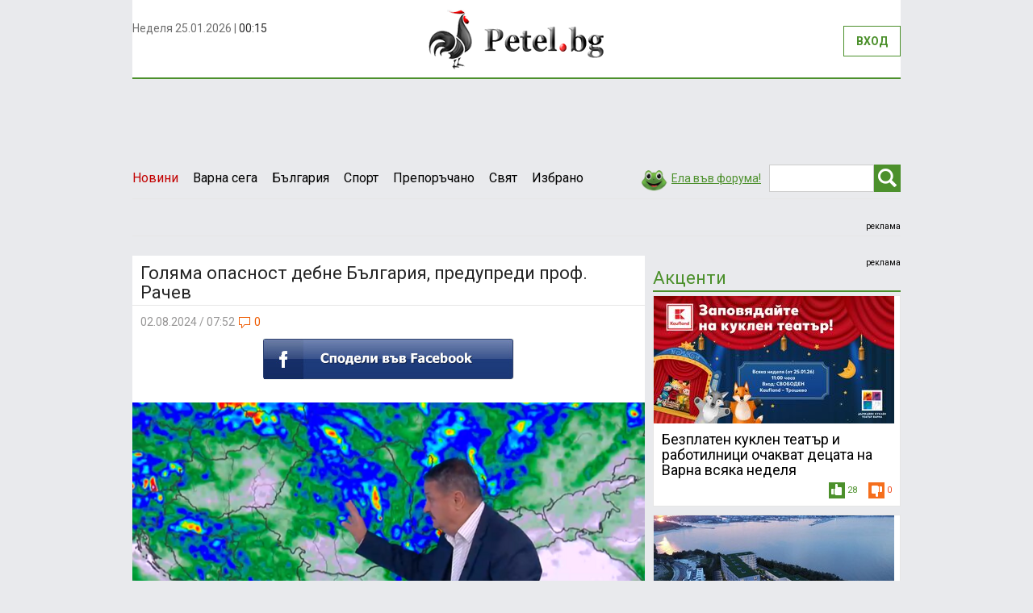

--- FILE ---
content_type: text/html; charset=UTF-8
request_url: https://petel.bg/Golyama-opasnost-debne-Balgariya--predupredi-prof--Rachev__536489
body_size: 9388
content:
<!DOCTYPE html>
<html lang="en">
	<head>
	    <base href=https://petel.bg/ />
	    <meta charset="utf-8">
	    <meta http-equiv="X-UA-Compatible" content="IE=edge">
	    <meta name="viewport" content="width=device-width, initial-scale=1">

	    <title>Petel.bg - новини - Голяма опасност дебне България, предупреди проф. Рачев</title>
		<meta name="keywords" content="новини, петел бг, българия, новини варна, варна"/>
		<meta name="description" content="Голяма опасност дебне България, предупреди проф. Рачев. Новини, новини от Варна, petel.bg, варна"/>
		<meta name="medium" content="news" />
		<meta http-equiv="refresh" content="1200">
		<link rel="alternate" title="Petel.bg RSS news" href="https://petel.bg/index.php?item=rss" type="application/rss+xml">

	    <link href='https://fonts.googleapis.com/css?family=Roboto:400,700&subset=latin,cyrillic-ext,cyrillic' rel='stylesheet' type='text/css'>
	    <link href="https://static.petel.bg/css/bootstrap.min.css" rel="stylesheet">
	    <link href="https://static.petel.bg/css/styles.min.css" rel=stylesheet />
	    <link rel="shortcut icon" href="https://static.petel.bg/img/petel.ico" />
		<link rel="icon" type="image/ico"  href="https://static.petel.bg/img/petel.ico">
	    <!--[if lt IE 9]>
	      <script src="https://oss.maxcdn.com/html5shiv/3.7.2/html5shiv.min.js"></script>
	      <script src="https://oss.maxcdn.com/respond/1.4.2/respond.min.js"></script>
	    <![endif]-->
	    
		<script type="text/javascript">

<!-- Google Analytics -->
(function(i,s,o,g,r,a,m){i['GoogleAnalyticsObject']=r;i[r]=i[r]||function(){
        (i[r].q=i[r].q||[]).push(arguments)},i[r].l=1*new Date();a=s.createElement(o),
    m=s.getElementsByTagName(o)[0];a.async=1;a.src=g;m.parentNode.insertBefore(a,m)
})(window,document,'script','https://www.google-analytics.com/analytics.js','ga');

ga('create', 'UA-17841067-1', 'auto');
ga('send', 'pageview');


var googletag = googletag || {};
googletag.cmd = googletag.cmd || [];
(function() {
  var gads = document.createElement('script');
  gads.async = true;
  gads.type = 'text/javascript';
  var useSSL = 'https:' == document.location.protocol;
  gads.src = (useSSL ? 'https:' : 'http:') +
    '//www.googletagservices.com/tag/js/gpt.js';
  var node = document.getElementsByTagName('script')[0];
  node.parentNode.insertBefore(gads, node);
})();
</script>	    <script async src="https://pagead2.googlesyndication.com/pagead/js/adsbygoogle.js?client=ca-pub-6326117556442675" crossorigin="anonymous"></script>
        			<link rel="canonical" href="https://petel.bg/Golyama-opasnost-debne-Balgariya--predupredi-prof--Rachev__536489" />
			<meta property="og:url" content="https://petel.bg/Golyama-opasnost-debne-Balgariya--predupredi-prof--Rachev__536489"/>
					<meta property="og:image" content="https://static.petel.bg/resources/2024/08/02/medium_23.png"/>
			<link rel="image_src" href="https://static.petel.bg/resources/2024/08/02/medium_23.png" />
				<meta property="og:title" content="Голяма опасност дебне България, предупреди проф. Рачев"/>
		<meta property="og:type" content="article"/>	
		<meta property="og:site_name" content="Petel.bg"/>
		<meta property="og:description" content="  Редактор: Недко Петров    Стопкадри бТВ    Според професор Рачев голяма опасност е надвиснала над България заради топлото време.    Той разкри, че следобед ще остане много горещо, и днес и утре и навлизаме в едни два-три дни с много висока пожароопасност.        Рачев се постара да обясни защо се случва това.    Първо е много топло днес и Натали каза до 39 градуса. Нищо чудно в Плевен и поречиет" />
		<meta property="fb:admins" content="1510666844" />
		<meta property="fb:app_id" content="199339653502445" />
		
		<meta name="google-site-verification" content="GY1LlwKCYsTC7vaIUQJIgtKUwQAY7J4Co58f49SiMPU" /><meta property="fb:pages" content="181854041859242" /><meta property="fb:pages" content="254685168203647" /><meta property="fb:pages" content="299142923652" /><meta name="google-site-verification" content="noKqbGvQBu7mSf1w8QR4lLoTXRM_w74o3KyCzncM_Wg" /><meta name="google-site-verification" content="GY1LlwKCYsTC7vaIUQJIgtKUwQAY7J4Co58f49SiMPU" /><meta name="msvalidate.01" content="966FDC0D8AF951FC8D1AAD3D2A0DAFBD" /><meta name="robots" content="index, follow, max-snippet:-1, max-image-preview:large, max-video-preview:-1" /><meta name="google-site-verification" content="GY1LlwKCYsTC7vaIUQJIgtKUwQAY7J4Co58f49SiMPU" /><script async src="https://cdn.geozo.com/heyl71/129liv0mp03y8hq/786quv687kyp9a.go"></script>
<!-- Global site tag (gtag.js) - Google Analytics -->
<script async src="https://www.googletagmanager.com/gtag/js?id=G-CQHBNBDFEM"></script>
<script>
  window.dataLayer = window.dataLayer || [];
  function gtag(){dataLayer.push(arguments);}
  gtag('js', new Date());

  gtag('config', 'G-CQHBNBDFEM');
</script><meta property="fb:pages" content="394888154310000" />            <script type='text/javascript'><!--// <![CDATA[
                var OA_zones = {
                    'position_1' : 2,
                    'position_3' : 3,
                    'position_6_1' : 4,
                    'position_6_2' : 30,
                    'position_7' : 5,
                    'position_5' : 6,
                    'position_approve_comment': 26,
                    'position_in_news': 29,
                    'position_in_comment': 23,
                    'position_32': 32
                }
                // ]]> --></script>

            <script type="application/ld+json">
            {
              "@context": "https://schema.org",
              "@type": "NewsArticle",
              "headline": "Голяма опасност дебне България, предупреди проф. Рачев",
              "image": [
                "https://static.petel.bg/resources/2024/08/02/big_23.png"
              ],
              "datePublished": "2024-08-02 07:52:36",
              "dateModified": "2024-08-02 07:52:36",
              "publisher": {
                "@type": "Organization",
                "name": "Petel.bg",
                "logo": {
                  "@type": "ImageObject",
                  "url": "https://petel.bg/img/logo.png"
                }
              }
            }
            </script>

        
        <script type='text/javascript' src='https://ad.petel.bg/www/delivery/spcjs.php?gads=yes'></script>  
        <script async src="https://cdn.geozo.com/e7b7l1192liv/p0m03y8qh678/uvq678kpyzk.go"></script>
  	</head>  	<body>
<div id="fb-root"></div>
<script async defer crossorigin="anonymous" src="https://connect.facebook.net/bg_BG/sdk.js#xfbml=1&version=v3.3&appId=199339653502445"></script>

    	<div class="container">
    					<div class="left-out-banner"><iframe id='a4b23b29' height="100%" name='a4b23b29' src='' frameborder='0' scrolling='no'><a href='https://ad.petel.bg/www/delivery/ck.php?n=a9eb6b27&amp;cb=INSERT_RANDOM_NUMBER_HERE' target='_blank'><img src='https://ad.petel.bg/www/delivery/avw.php?zoneid=33&amp;cb=INSERT_RANDOM_NUMBER_HERE&amp;n=a9eb6b27' border='0' alt='' /></a></iframe>
<script type='text/javascript'><!--//<![CDATA[
    function leftBrandBanner(brandCode) {
        document.getElementById('a4b23b29').src = 'https://ad.petel.bg/www/delivery/afr.php?zoneid=33&brand='+brandCode;
    }
    //]]>--></script>

</div>
  			<div class="right-out-banner"><iframe id='a2d5c50e' name='a2d5c50e' height="100%" src='' frameborder='0' scrolling='no'><a href='https://ad.petel.bg/www/delivery/ck.php?n=a0d2ebff&amp;cb=INSERT_RANDOM_NUMBER_HERE' target='_blank'><img src='https://ad.petel.bg/www/delivery/avw.php?zoneid=34&amp;cb=INSERT_RANDOM_NUMBER_HERE&amp;n=a0d2ebff' border='0' alt='' /></a></iframe>
<script type='text/javascript'><!--//<![CDATA[
    function rightBrandBanner(brandCode) {
        document.getElementById('a2d5c50e').src = 'https://ad.petel.bg/www/delivery/afr.php?zoneid=34&brand='+brandCode;
    }
    //]]>--></script>
</div>

    		<div class="row top">
    			<div class="col-sm-4 nopadding">
    				<div class="current-datetime" id='clockContainer'></div>
<!--   					<div class="fb-like">--><!--</div>-->
    			</div>
    			<div class="col-sm-4 text-center logo">
    				<a href="https://petel.bg/"><img src="img/logo.png" alt="" /></a>
    			</div>
    			<div class="col-sm-4 nopadding" id="loginLineContainer"></div>
    		</div>
    		<div class="navbar-header">
	          <button type="button" class="navbar-toggle collapsed" data-toggle="collapse" data-target="#navbar" aria-expanded="false" aria-controls="navbar">
	            <span class="sr-only"></span>
	            <span class="icon-bar"></span>
	            <span class="icon-bar"></span>
	            <span class="icon-bar"></span>
	          </button>
	        </div>
	        
	        <div class="row header-menu">
		        <div id="navbar" class="navbar-collapse collapse nopadding">
		          	<ul class="nav navbar-nav">
			            <li class="active-news" ><a href="https://petel.bg/news.html">Новини</a></li>
			            			            <li  ><a href="https://petel.bg/novini/Varna-sega-__2">Варна сега </a></li>
			            			            <li  ><a href="https://petel.bg/novini/Balgariya-__6">България </a></li>
			            			            <li  ><a href="https://petel.bg/novini/Sport-__28">Спорт </a></li>
			            			            <li  ><a href="https://petel.bg/novini/Preporachano__34">Препоръчано</a></li>
			            			            <li  ><a href="https://petel.bg/novini/Svyat-__7">Свят </a></li>
			            			            <li  ><a href="https://petel.bg/novini/Izbrano__35">Избрано</a></li>
			            			            		          	</ul>
		          	<form class="navbar-form navbar-right" method="post" action="https://petel.bg/search">
					  <div class="form-group pull-left">
					    <input type="text" name='str' class="form-control field-search" placeholder="Търсене..." value=" ">
					  </div>
					  <button type="submit" class="btn btn-search"><span></span></button>
					</form>
					<a href="https://petel.bg/comments_rating.html" class="link-forum"><span></span>Ела във форума!</a>
		        </div>
	        </div>
        
	        <div class="row">
	        	<!-- BANNER -->
		        <div class="top-banner text-center">
		        	<div class="display-inline" style="width: 100%;">
			        	<script type='text/javascript'><!--// <![CDATA[
    /* [id2] Позиция 1 */
    OA_show('position_1');
    // ]]> --></script><noscript><a target='_blank' href='https://ad.petel.bg/www/delivery/ck.php?n=a057b46'><img border='0' alt='' src='https://ad.petel.bg/www/delivery/avw.php?zoneid=2&amp;n=a057b46' /></a></noscript>
<br/><div class="ads-caption"><a href='https://petel.bg/advertising-rates.html'>реклама</a></div>			        	<div class="clearfix"></div>
		        	</div>
		        	<div class="clearfix"></div>
		        </div>
	        </div>
	        <div class="row">
	        	<div class="col-lg-9 col-md-8 nopadding">
	        		<article class="preview">
	        			<h1>Голяма опасност дебне България, предупреди проф. Рачев</h1>
	        			<div class="item-date">02.08.2024 / 07:52 <span><span class="icon-comment"></span><span id='dynamicCommentCounter'>0</span></span></div>
	        			<div class="text-center item-share-like">
							<a href="https://www.facebook.com/sharer/sharer.php?u=https://petel.bg/Golyama-opasnost-debne-Balgariya--predupredi-prof--Rachev__536489" target="_blank">
								<img src="https://static.petel.bg/img/fb_butt.jpg" />
							</a>
		        		</div>
		        		                        <div class="etargetnet_ads">
	        			<img src="https://static.petel.bg/resources/2024/08/02/big_23.png" class="img-responsive" alt="" />
                        </div>
	        				        			
	        			<div id='articlesCommentsBox'></div>
	        			<div class="item-text">
	        										<p>
</p><p>Редактор: <a href="https://petel.bg/novini/Nedko-Petrov__42" target="_self">Недко Петров</a></p>

<p>Стопкадри бТВ</p>

<p>Според професор Рачев голяма опасност е надвиснала над България заради топлото време.</p>

<p>Той разкри, че следобед ще остане много горещо, и днес и утре и навлизаме в едни два-три дни с много висока пожароопасност.</p>

<p><img alt="" src="https://static.petel.bg/resources/2024/08/02/11(9)_%20482x%201012.png" style="" class="img-responsive"></p>

<p>Рачев се постара да обясни защо се случва това.</p>

<p>Първо е много топло днес и Натали каза до 39 градуса. Нищо чудно в Плевен и поречието на Дунав температурата на въздуха да стигне 40 градуса. Почти не е валяло от много време, въпреки тези няколко валежи, и по-важното е, че този студен фронт тук е изобразен като конвергентна линия, което не е толкова страшно, но ще увеличи вятъра, каза по бТВ професорът.</p>

<p><img alt="" src="https://static.petel.bg/resources/2024/08/02/3(29)_%20558x%20877.png" style="" class="img-responsive"></p>

<p>Бяхме почти потушили всички пожари и преди няколко дни отново имаше западно нахлуване и малко по-свеж въздух. Температурите ще се срутят с два-три градуса, но пак ще останат над 30 максималните температури, а този вятър ще направи допълнително разпалване на и без това достата огнени пожари, които са в планините, добаво Рачев.</p>

<p>Особено опасно е, когато се е запалило в планината и от кадрите, които гледах буквално преди минути, виждам така наречения пожар, който гори не долу в шумата и ниските храсти, а гори в короната на дърветата. Пожарът е с 30 км в в час и опасен, тези огромни пламъци могат да прехвърлят много голямо разстояние. Значи, той гори целия целия фронт, ето това нещо са може би 20-30 метра пламъци нагоре, каза още климатологът.</p>

<p>Това трябва да бъде няколко пъти по-голяма просеката, за да не може да прескочи пожар от другата страна. Трябва просто да се ограничи и да изгори, и да ограничи глупостите, които вършим и с които предизвикваме тези ситуации. Нищо навън, фас, цигара огън навън тези дни, просто ще свърши ще свърши лошо, предупреди Рачев.</p>

<p>Последният разкри, че ще има и дъжд, като в неделя и в понеделник ще вали повече по морето, и ще паднат по 5-10 литра на квадратен метър, и то на отделни места в България.</p>

<p>Румъния и Западните балкани са в дъжд, докато България остава малко настрани. Не е достатъчно това количество, макар и малко да се завишат валежите, които ще ги наблюдаваме в събота и в неделя, уточни Рачев.</p>

<p>Той допълни, че от понеделник няма да има съществено захлаждане, и температурите от 34 и 39, ще слязат на 30 – 35.</p>

<p>От понеделник започва един наистина доста дълъг период на над нормално и топло време, и предвид това, че август месец по принцип си е топъл и почти съперничи на юли, има голяма вероятност това лято да се окаже най-топлото лято в България, прогнозира проф. Рачев.</p>
<p><strong>Редактор<a href="https://petel.bg/m/609274?action=contacts"> &quot;Екип на Петел&quot;, </a></strong></p>

<p><a href="https://petel.bg/m/609274?action=contacts"><strong>&quot;За нас&quot;</strong></a></p>

<hr />
<p><a href="https://petel.bg/m/609274?action=advertising"><strong><span style="color:#FF0000;">За реклама в &quot;Петел&quot; на цена&nbsp;от 60 лв&nbsp;без ДДС/30,68&euro; на ПР публикация пишете на info@petel.bg</span></strong></a></p>

<p><a href="https://petel.bg/m/index.bg"><span style="color:#000000;">Следете PETEL.BG всяка минута 24 часа в денонощието!</span></a></p>

<p><a href="https://petel.bg/m/index.bg"><span style="color:#000000;">Последните&nbsp;новини&nbsp;виж - ТУК!</span></a></p>

<hr />
<p><a href="https://petel.bg/m/index.bg"><span style="color:#FF0000;">Проверка на фактите:&nbsp;Съобщете ни, ако видите фактологични грешки и нередности в статията или коментарите. Пишете директно на</span><span style="color:#000000;"> info@petel.bg</span><span style="color:#FF0000;">.&nbsp;Ще обърнем внимание!</span></a></p>

<hr />
<p><a href="https://petel.bg/m/index.bg">Изпращайте вашите снимки на&nbsp;info@petel.bg&nbsp;по всяко време на дежурния редактор!</a></p>

<p>&nbsp;</p>

<p>&nbsp;</p>
       				
						</div>
								        		<div class="text-center item-share-like">
							<a href="https://www.facebook.com/sharer/sharer.php?u=https://petel.bg/Golyama-opasnost-debne-Balgariya--predupredi-prof--Rachev__536489" target="_blank" class="left">
								<img src="https://static.petel.bg/img/fb_butt.jpg" />
							</a>
<!--							<div class="item-fb-like">-->
<!--								Харесайте ни във FB<br/>-->
<!--								<div class="fb-like" data-href="--><!--" data-width="150" data-layout="button_count" data-action="like" data-show-faces="false" data-share="false"></div>-->
<!--							</div>-->
		        		</div>
	        		</article>
	        		
	        		<!-- BANNER -->
					<div class="text-center">
						<div class="display-inline" style="width: 100%">
			        		<script type='text/javascript'><!--// <![CDATA[
    /* [id6] Позиция 5 под новината */
    OA_show('position_5');
    // ]]> --></script><noscript><a target='_blank' href='https://ad.petel.bg/www/delivery/ck.php?n=a6d9950'><img border='0' alt='' src='https://ad.petel.bg/www/delivery/avw.php?zoneid=6&amp;n=a6d9950' /></a></noscript>
<br/><div class="ads-caption"><a href='https://petel.bg/advertising-rates.html'>реклама</a></div>		        		</div>
	        		</div>	        		

                    	        		<!-- COMMENTS -->
	        		<div class="caption-grey">Коментари</div>
					<div class="caption-fb">Коментирай чрез Facebook</div>
					<div id="column0" style="margin-bottom: 0;">
<div class="fb-comments" data-width="100%" width="100%" data-href="https://petel.bg/GOLYAMA-OPASNOST-DEBNE-BALGARIYA--PREDUPREDI-PROF--RACHEV__536489 href="https://petel.bg/GOLYAMA-OPASNOST-DEBNE-BALGARIYA--PREDUPREDI-PROF--RACHEV__536489"></div>
</div>
                    <div id="no_user_main_label" style="display: none">За да пишете коментари, моля регистрирайте се за секунди <a href="https://petel.bg/registration.html">ТУК</a></div>
					<div id="commentsContainer">
								<script type="text/javascript">
			document.domain = 'petel.bg';
			function resizeIframe() {
				document.getElementById("ab045861").style.width = '0px';
				document.getElementById("ab045861").style.height = '0px';
				document.getElementById("commentBannerContainer").style.display = 'none';
			}
		</script>
		
				<div class="comment nopadding-bottom" id='viewCommentContainer'>
						</div>

				
							</div>

					<div class="caption" style="display: none" id="user_main_label">Напиши коментар</div>
					<div class="comment-form">
						<form method="post" id='articleCommentForm' action="https://petel.bg/add/comment.html">
													<input type="hidden" name="article_id" value="536489">
						                                <div class="form-group">
                                    <label id="c_name_label">Име:</label>
                                    <input type="text" class="form-control" id='c_name' name='c_name'>
                                </div>
                                <div class="form-group">
                                    <label id="c_text_label">Коментар:</label>
                                    <textarea id="c_comment" name="c_comment"></textarea>
                                </div>
							<div class="text-center">
								<input type="submit" value="Изпрати" class="button" />
							</div>
						</form>
					</div>
									<br />
	        		<div class='text-center'>
	        			<script type='text/javascript'><!--// <![CDATA[
    /* [id23] позиция коментари 2 */
    OA_show('position_in_comment');
    // ]]> --></script><noscript><a target='_blank' href='https://ad.petel.bg/www/delivery/ck.php?n=5a81ea3'><img border='0' alt='' src='https://ad.petel.bg/www/delivery/avw.php?zoneid=23&amp;n=5a81ea3' /></a></noscript>	        		</div>
	        		<script type='text/javascript'><!--// <![CDATA[
    OA_show('position_32');
    // ]]> --></script><noscript><a target='_blank' href='https://ad.petel.bg/www/delivery/ck.php?n=a25bceef'><img border='0' alt='' src='https://ad.petel.bg/www/delivery/avw.php?zoneid=32&amp;n=a25bceef' /></a></noscript>	        		<div class="caption">Последни новини</div>
	        		<div id='latestNewsContainer'></div>
	        		<div id="moreNewsLoaderContainer"><center style="display: none" id='moreNewsLoaderSwitcher' ><img src="https://static.petel.bg/img/loader.gif" /></center></div>
	        	</div>
	        		        	<div class="col-lg-3 col-md-4 nopadding-right padding-top-inner">
	        		<script type='text/javascript'><!--// <![CDATA[
    /* [id3] Позиция 3 */
    OA_show('position_3');
    // ]]> --></script><noscript><a target='_blank' href='https://ad.petel.bg/www/delivery/ck.php?n=325d878'><img border='0' alt='' src='https://ad.petel.bg/www/delivery/avw.php?zoneid=3&amp;n=325d878' /></a></noscript>
<div class="ads-caption"><a href='https://petel.bg/advertising-rates.html'>реклама</a></div>	        							<div id='mostReadNewsContainer'></div>
						        		
	        		<!-- QUICK CONTACTS -->
	        		<div class="quick-contact-links">
	        			<a href="https://petel.bg/request.html"></a>
	        			<a href="https://petel.bg/rss"></a>
	        			<a href="https://petel.bg/comments_rating.html">Форум</a>
	        		</div>
	        		<!--	        		<div class="caption">Форум</div>-->
<!--	        		<div class="forum-box" id='rightCommentsContainer'>&nbsp;</div>-->
                    <div id="rightWrapBannerBorder"></div>
	        							<div id="banner6" style="z-index: 0;">
                        <script type='text/javascript'><!--// <![CDATA[
                            /* [id4] Позиция 6.1 */
                            OA_show('position_6_1');
                            // ]]> --></script><noscript><a target='_blank' href='https://ad.petel.bg/www/delivery/ck.php?n=399eda0'><img border='0' alt='' src='https://ad.petel.bg/www/delivery/avw.php?zoneid=4&amp;n=399eda0' /></a></noscript>
		        		<div class="clearfix"></div>
		        		<div class="ads-caption"><a href='https://petel.bg/advertising-rates.html'>реклама</a></div>
		        		<br />
                        <script type='text/javascript'><!--// <![CDATA[
                            /* [id30] Позиция 6.2 */
                            OA_show('position_6_2');
                            // ]]> --></script><noscript><a target='_blank' href='https://ad.petel.bg/www/delivery/ck.php?n=6bf001b'><img border='0' alt='' src='https://ad.petel.bg/www/delivery/avw.php?zoneid=30&amp;n=6bf001b' /></a></noscript>
		        		<div class="clearfix"></div>
		        		<div class="ads-caption"><a href='https://petel.bg/advertising-rates.html'>реклама</a></div>
	        		</div>
	        	</div>	        </div>
	        <div class="clearfix"></div>
	       <div class="row" id='mostImportantOfWeekContainer'>&nbsp;</div>
	         <div class="bg-white-fix">
                <footer>
                    <ul>
                        <li><a href="https://petel.bg/about-petel.html">За Петел</a>|</li>
                        <li><a href="https://petel.bg/advertising-rates.html">Рекламни тарифи</a>|</li>
                        <li><a href="https://petel.bg/comments-conditions.html">Условия за ползване</a>|</li>
                        <li><a href="https://petel.bg/comments-rules.html">Правила</a>|</li>
                        <li><a href="https://petel.bg/contacts.html">Контакти</a></li>
                    </ul>
                    <div class="clearfix"></div>

                </footer>
                <div class="copyRights">Всички права запазени &copy; 2011 - 2026 Petel.bg Изработка и техническа поддръжка <a href="https://dotmedia.bg" target="_blank">Дот Медиа</a></div>
                <div class="bottom-banner">
                    <script type='text/javascript'><!--// <![CDATA[
    /* [id7] Позиция 8 залепен банер на екрана */
    OA_show('position_8');
    // ]]> --></script><noscript><a target='_blank' href='https://ad.petel.bg/www/delivery/ck.php?n=2f26f28'><img border='0' alt='' src='https://ad.petel.bg/www/delivery/avw.php?zoneid=7&amp;n=2f26f28' /></a></noscript>                    <span class="close-banner">затвори X</span>
                </div>
            </div>

            <div class="modal fade" id="loginPopUp" role="dialog">
                <div class="modal-dialog modal-md">
                    <div class="modal-content">
                        <div class="modal-header modal-header-after-comment">
                            <button type="button" class="close" data-dismiss="modal">&times;</button>
                            <h4 class="modal-title">За да продължите, трябва да се регистрирате в сайта</h4>
                        </div>
                        <div class="text-center">
                            Ако сте забравили вашата парола можете да я възстановите от <a href="forgottenpassword.html"><strong>тук</strong></a>.
                        </div>
                        <form class="form-horizontal" method="post" id="loginForm" action="login.html">
                            <div class="form-group ">
                                <label class="col-lg-4 col-md-5 control-label">Потребителско име<span>*</span>:</label>
                                <div class="col-lg-5 col-md-6">
                                    <input type="text" class="form-control" name="username" id="username" value="" />
                                </div>
                            </div>
                            <div class="form-group ">
                                <label class="col-lg-4 col-md-5 control-label">Парола<span>*</span>:</label>
                                <div class="col-lg-5 col-md-6">
                                    <input type="password" class="form-control" name="password" id="password" value="" />
                                                                    </div>
                            </div>
                            <div class="text-center">
                                <input type="submit" value="Вход" class="button button-login"/>
                            </div>
                        </form>
                        <div class="text-center">
                            <a href="registration.html" class="button-register">Нова регистрация</a>
                        </div>
                    </div>
                </div>
            </div> 
            













            


 <a href='https://petel.bg/advertising-rates.html'>реклама</a>
		</div>
    	    	<script>
			var STATIC_URL = 'https://static.petel.bg/';
			var BASE_URL = 'https://petel.bg/';
			var ACTION = 'view';
			var LOAD_DATA = 'article_id=536489&page=1&';
			var LOGGED_USER = '';
			var iScroll = true;
			var MODE = '';
			var vote = new Array();
			var articleVoteArray = new Array();
			var aID = '536489';
    	</script>

        <!-- Facebook Pixel Code -->
        <script>
            !function(f,b,e,v,n,t,s)
            {if(f.fbq)return;n=f.fbq=function(){n.callMethod?
                n.callMethod.apply(n,arguments):n.queue.push(arguments)};
                if(!f._fbq)f._fbq=n;n.push=n;n.loaded=!0;n.version='2.0';
                n.queue=[];t=b.createElement(e);t.async=!0;
                t.src=v;s=b.getElementsByTagName(e)[0];
                s.parentNode.insertBefore(t,s)}(window, document,'script',
                'https://connect.facebook.net/en_US/fbevents.js');
            fbq('init', '270444486725083');
            fbq('track', 'PageView');
        </script>
        <noscript><img height="1" width="1" style="display:none"
                       src="https://www.facebook.com/tr?id=270444486725083&ev=PageView&noscript=1"
            /></noscript>
        <!-- End Facebook Pixel Code -->

        <link rel="stylesheet" type="text/css" href="https://static.petel.bg/css/cookiecuttr.min.css">
        <script src="https://static.petel.bg/js/combine.js"></script>
        <script src="https://static.petel.bg/js/blazy.min.js"></script>
        <script>
            (function() {
                var bLazy = new Blazy();
            })();
        </script>

            	
    	    		<script src="https://static.petel.bg/js/sceditor/minified/jquery.sceditor.bbcode.min.js"></script>
			<script src="https://static.petel.bg/js/sceditor/languages/bg.js"></script>
			<link rel="stylesheet" href="https://static.petel.bg/js/sceditor/minified/themes/default.min.css" />    	
    	    	
                		<!-- NACHALO NA TYXO.BG BROYACH -->
        <script>
        (function(i,s,o,g,r,a,m){i['TyxoObject']=r;i[r]=i[r]||function(){
        (i[r].q=i[r].q||[]).push(arguments)},i[r].l=1*new Date();a=s.createElement(o),
        m=s.getElementsByTagName(o)[0];a.async=1;a.src=g;m.parentNode.insertBefore(a,m)
        })(window,document,'script','//s.tyxo.com/c.js','tx');
        tx('create', 'TX-148679');
        tx('pageview');
        </script>
		<!-- KRAI NA TYXO.BG BROYACH -->    	
		<meta name="google-site-verification" content="epAFyv5_Z10c7IF60goGyfBOzONLw4I1Y24J41w57Sc" /><script async src="https://cdn.onthe.io/io.js/DaqrCqFVXWCj"></script><meta name="robots" content="index,follow" />
    <script src="https://bg.contentexchange.me/static/tracker.js" async></script>


    <!-- Global site tag (gtag.js) - Google Analytics -->
    <script async src="https://www.googletagmanager.com/gtag/js?id=G-CQHBNBDFEM"></script>
    <script>
	  window.dataLayer = window.dataLayer || [];
	  function gtag(){dataLayer.push(arguments);}
	  gtag('js', new Date());
	  gtag('config', 'G-CQHBNBDFEM');
    </script>
		
	<div class="modal fade" id="fb_likeBox" role="dialog">
	    <div class="modal-dialog modal-md">
	      <div class="modal-content">
		        <div class="modal-header modal-header-after-comment">
		        	<button type="button" class="close" data-dismiss="modal">&times;</button>
					<h4 class="modal-title">Харесайте страница ни</h4>
		        </div>
<!--		        <div class="modal-body text-center">-->
<!--					--><!--		        </div>        -->
			</div>
		</div>
	</div>
	<div class="modal fade" id="commentBannerModal" role="dialog">
	    <div class="modal-dialog modal-md">
	      <!-- Modal content-->
	      <div class="modal-content">
	        <div class="modal-header modal-header-after-comment">
				Вашият коментар е публикуван. Моля, кликнете на рекламния банер или изчакайте 8 секунди. <br /> Благодарим!
	        </div>
	        <div class="modal-body text-center">
	          	<script type='text/javascript'><!--// <![CDATA[
    /* [id26] Банери за одобряване на коментар */
    OA_show('position_approve_comment');
    // ]]> --></script><noscript><a target='_blank' href='https://ad.petel.bg/www/delivery/ck.php?n=0c88a50'><img border='0' alt='' src='https://ad.petel.bg/www/delivery/avw.php?zoneid=26&amp;n=0c88a50' /></a></noscript>				</div>
	        </div>        
		</div>
	</div>
  	</body>
</html><p style="position: fixed;right:-800px; top: -600px; overflow: hidden;;width:150px"></p>

--- FILE ---
content_type: text/html; charset=utf-8
request_url: https://www.google.com/recaptcha/api2/aframe
body_size: 267
content:
<!DOCTYPE HTML><html><head><meta http-equiv="content-type" content="text/html; charset=UTF-8"></head><body><script nonce="cS1QT4PJvFDpgisCjBXwnw">/** Anti-fraud and anti-abuse applications only. See google.com/recaptcha */ try{var clients={'sodar':'https://pagead2.googlesyndication.com/pagead/sodar?'};window.addEventListener("message",function(a){try{if(a.source===window.parent){var b=JSON.parse(a.data);var c=clients[b['id']];if(c){var d=document.createElement('img');d.src=c+b['params']+'&rc='+(localStorage.getItem("rc::a")?sessionStorage.getItem("rc::b"):"");window.document.body.appendChild(d);sessionStorage.setItem("rc::e",parseInt(sessionStorage.getItem("rc::e")||0)+1);localStorage.setItem("rc::h",'1769300128614');}}}catch(b){}});window.parent.postMessage("_grecaptcha_ready", "*");}catch(b){}</script></body></html>

--- FILE ---
content_type: text/javascript; charset=UTF-8
request_url: https://pagead2.googlesyndication.com/pagead/js/adsbygoogle.js?client=ca-pub-6326117556442675
body_size: 76925
content:
(function(sttc){'use strict';var aa=Object.defineProperty,ba=globalThis,ca=typeof Symbol==="function"&&typeof Symbol("x")==="symbol",da={},ea={};function fa(a,b,c){if(!c||a!=null){c=ea[b];if(c==null)return a[b];c=a[c];return c!==void 0?c:a[b]}} 
function ha(a,b,c){if(b)a:{var d=a.split(".");a=d.length===1;var e=d[0],f;!a&&e in da?f=da:f=ba;for(e=0;e<d.length-1;e++){var g=d[e];if(!(g in f))break a;f=f[g]}d=d[d.length-1];c=ca&&c==="es6"?f[d]:null;b=b(c);b!=null&&(a?aa(da,d,{configurable:!0,writable:!0,value:b}):b!==c&&(ea[d]===void 0&&(a=Math.random()*1E9>>>0,ea[d]=ca?ba.Symbol(d):"$jscp$"+a+"$"+d),aa(f,ea[d],{configurable:!0,writable:!0,value:b})))}}ha("Symbol.dispose",function(a){return a?a:Symbol("Symbol.dispose")},"es_next");/* 
 
 Copyright The Closure Library Authors. 
 SPDX-License-Identifier: Apache-2.0 
*/ 
var q=this||self;function ia(a,b){var c=ja("CLOSURE_FLAGS");a=c&&c[a];return a!=null?a:b}function ja(a){a=a.split(".");for(var b=q,c=0;c<a.length;c++)if(b=b[a[c]],b==null)return null;return b}function ka(a){var b=typeof a;return b!="object"?b:a?Array.isArray(a)?"array":b:"null"}function la(a){var b=typeof a;return b=="object"&&a!=null||b=="function"}function ma(a){return Object.prototype.hasOwnProperty.call(a,na)&&a[na]||(a[na]=++oa)}var na="closure_uid_"+(Math.random()*1E9>>>0),oa=0; 
function pa(a,b,c){return a.call.apply(a.bind,arguments)}function qa(a,b,c){if(!a)throw Error();if(arguments.length>2){var d=Array.prototype.slice.call(arguments,2);return function(){var e=Array.prototype.slice.call(arguments);Array.prototype.unshift.apply(e,d);return a.apply(b,e)}}return function(){return a.apply(b,arguments)}}function ra(a,b,c){ra=Function.prototype.bind&&Function.prototype.bind.toString().indexOf("native code")!=-1?pa:qa;return ra.apply(null,arguments)} 
function sa(a,b,c){a=a.split(".");c=c||q;for(var d;a.length&&(d=a.shift());)a.length||b===void 0?c[d]&&c[d]!==Object.prototype[d]?c=c[d]:c=c[d]={}:c[d]=b};function ta(a){q.setTimeout(()=>{throw a;},0)};function ua(a){return/^[\s\xa0]*([\s\S]*?)[\s\xa0]*$/.exec(a)[1]} 
function va(a,b){let c=0;a=ua(String(a)).split(".");b=ua(String(b)).split(".");const d=Math.max(a.length,b.length);for(let g=0;c==0&&g<d;g++){var e=a[g]||"",f=b[g]||"";do{e=/(\d*)(\D*)(.*)/.exec(e)||["","","",""];f=/(\d*)(\D*)(.*)/.exec(f)||["","","",""];if(e[0].length==0&&f[0].length==0)break;c=wa(e[1].length==0?0:parseInt(e[1],10),f[1].length==0?0:parseInt(f[1],10))||wa(e[2].length==0,f[2].length==0)||wa(e[2],f[2]);e=e[3];f=f[3]}while(c==0)}return c}function wa(a,b){return a<b?-1:a>b?1:0};var xa=ia(610401301,!1),ya=ia(748402147,!0),za=ia(824656860,ia(1,!0));function Aa(){var a=q.navigator;return a&&(a=a.userAgent)?a:""}var Ba;const Ca=q.navigator;Ba=Ca?Ca.userAgentData||null:null;function Da(a){if(!xa||!Ba)return!1;for(let b=0;b<Ba.brands.length;b++){const {brand:c}=Ba.brands[b];if(c&&c.indexOf(a)!=-1)return!0}return!1}function r(a){return Aa().indexOf(a)!=-1};function Ea(){return xa?!!Ba&&Ba.brands.length>0:!1}function Fa(){return Ea()?!1:r("Trident")||r("MSIE")}function Ga(){return Ea()?Da("Chromium"):(r("Chrome")||r("CriOS"))&&!(Ea()?0:r("Edge"))||r("Silk")}function Ha(a){const b={};a.forEach(c=>{b[c[0]]=c[1]});return c=>b[c.find(d=>d in b)]||""} 
function Ia(){var a=Aa();if(Fa()){var b=/rv: *([\d\.]*)/.exec(a);if(b&&b[1])a=b[1];else{b="";var c=/MSIE +([\d\.]+)/.exec(a);if(c&&c[1])if(a=/Trident\/(\d.\d)/.exec(a),c[1]=="7.0")if(a&&a[1])switch(a[1]){case "4.0":b="8.0";break;case "5.0":b="9.0";break;case "6.0":b="10.0";break;case "7.0":b="11.0"}else b="7.0";else b=c[1];a=b}return a}c=RegExp("([A-Z][\\w ]+)/([^\\s]+)\\s*(?:\\((.*?)\\))?","g");b=[];let d;for(;d=c.exec(a);)b.push([d[1],d[2],d[3]||void 0]);a=Ha(b);return(Ea()?0:r("Opera"))?a(["Version", 
"Opera"]):(Ea()?0:r("Edge"))?a(["Edge"]):(Ea()?Da("Microsoft Edge"):r("Edg/"))?a(["Edg"]):r("Silk")?a(["Silk"]):Ga()?a(["Chrome","CriOS","HeadlessChrome"]):(a=b[2])&&a[1]||""};function Ja(a,b){if(typeof a==="string")return typeof b!=="string"||b.length!=1?-1:a.indexOf(b,0);for(let c=0;c<a.length;c++)if(c in a&&a[c]===b)return c;return-1}function Ka(a,b){const c=a.length,d=[];let e=0;const f=typeof a==="string"?a.split(""):a;for(let g=0;g<c;g++)if(g in f){const h=f[g];b.call(void 0,h,g,a)&&(d[e++]=h)}return d}function La(a,b){const c=a.length,d=Array(c),e=typeof a==="string"?a.split(""):a;for(let f=0;f<c;f++)f in e&&(d[f]=b.call(void 0,e[f],f,a));return d} 
function Ma(a,b){const c=a.length,d=typeof a==="string"?a.split(""):a;for(let e=0;e<c;e++)if(e in d&&b.call(void 0,d[e],e,a))return!0;return!1}function Na(a,b){a:{var c=a.length;const d=typeof a==="string"?a.split(""):a;for(--c;c>=0;c--)if(c in d&&b.call(void 0,d[c],c,a)){b=c;break a}b=-1}return b<0?null:typeof a==="string"?a.charAt(b):a[b]}function Oa(a,b){return Ja(a,b)>=0}function Pa(a){const b=a.length;if(b>0){const c=Array(b);for(let d=0;d<b;d++)c[d]=a[d];return c}return[]};function Qa(a){Qa[" "](a);return a}Qa[" "]=function(){};let Ra=null;function Ta(a){const b=[];Ua(a,function(c){b.push(c)});return b}function Ua(a,b){function c(e){for(;d<a.length;){const f=a.charAt(d++),g=Ra[f];if(g!=null)return g;if(!/^[\s\xa0]*$/.test(f))throw Error("Unknown base64 encoding at char: "+f);}return e}Va();let d=0;for(;;){const e=c(-1),f=c(0),g=c(64),h=c(64);if(h===64&&e===-1)break;b(e<<2|f>>4);g!=64&&(b(f<<4&240|g>>2),h!=64&&b(g<<6&192|h))}} 
function Va(){if(!Ra){Ra={};var a="ABCDEFGHIJKLMNOPQRSTUVWXYZabcdefghijklmnopqrstuvwxyz0123456789".split(""),b=["+/=","+/","-_=","-_.","-_"];for(let c=0;c<5;c++){const d=a.concat(b[c].split(""));for(let e=0;e<d.length;e++){const f=d[e];Ra[f]===void 0&&(Ra[f]=e)}}}};function Wa(a,b){a.__closure__error__context__984382||(a.__closure__error__context__984382={});a.__closure__error__context__984382.severity=b};let Xa=void 0,Ya;function Za(a){if(Ya)throw Error("");Ya=b=>{q.setTimeout(()=>{a(b)},0)}}function $a(a){if(Ya)try{Ya(a)}catch(b){throw b.cause=a,b;}}function ab(a){a=Error(a);Wa(a,"warning");$a(a);return a};function bb(a,b=!1){return b&&Symbol.for&&a?Symbol.for(a):a!=null?Symbol(a):Symbol()}var cb=bb(),eb=bb(),fb=bb(),gb=bb("m_m",!0);const v=bb("jas",!0);var hb;const ib=[];ib[v]=7;hb=Object.freeze(ib);function jb(a){if(4&a)return 512&a?512:1024&a?1024:0}function kb(a){a[v]|=32;return a};var lb={};function mb(a,b){return b===void 0?a.i!==nb&&!!(2&(a.C[v]|0)):!!(2&b)&&a.i!==nb}const nb={};var ob=Object.freeze({}),pb=Object.freeze({});function qb(a){a.Bc=!0;return a};var rb=qb(a=>typeof a==="number"),sb=qb(a=>typeof a==="string"),tb=qb(a=>Array.isArray(a));function ub(){return qb(a=>tb(a)?a.every(b=>rb(b)):!1)};function vb(a){if(sb(a)){if(!/^\s*(?:-?[1-9]\d*|0)?\s*$/.test(a))throw Error(String(a));}else if(rb(a)&&!Number.isSafeInteger(a))throw Error(String(a));return BigInt(a)}var yb=qb(a=>a>=wb&&a<=xb);const wb=BigInt(Number.MIN_SAFE_INTEGER),xb=BigInt(Number.MAX_SAFE_INTEGER);let zb=0,Ab=0;function Bb(a){const b=a>>>0;zb=b;Ab=(a-b)/4294967296>>>0}function Cb(a){if(a<0){Bb(-a);a=zb;var b=Ab;b=~b;a?a=~a+1:b+=1;const [c,d]=[a,b];zb=c>>>0;Ab=d>>>0}else Bb(a)}function Db(a,b){b>>>=0;a>>>=0;var c;b<=2097151?c=""+(4294967296*b+a):c=""+(BigInt(b)<<BigInt(32)|BigInt(a));return c}function Eb(){var a=zb,b=Ab,c;b&2147483648?c=""+(BigInt(b|0)<<BigInt(32)|BigInt(a>>>0)):c=Db(a,b);return c};function Fb(a,b=`unexpected value ${a}!`){throw Error(b);};const Hb=typeof BigInt==="function"?BigInt.asIntN:void 0,Ib=Number.isSafeInteger,Jb=Number.isFinite,Kb=Math.trunc;function Lb(a){if(a==null||typeof a==="number")return a;if(a==="NaN"||a==="Infinity"||a==="-Infinity")return Number(a)}function Mb(a){if(a!=null&&typeof a!=="boolean")throw Error(`Expected boolean but got ${ka(a)}: ${a}`);return a}const Nb=/^-?([1-9][0-9]*|0)(\.[0-9]+)?$/; 
function Ob(a){switch(typeof a){case "bigint":return!0;case "number":return Jb(a);case "string":return Nb.test(a);default:return!1}}function Pb(a){if(!Jb(a))throw ab("enum");return a|0}function Qb(a){return a==null?a:Jb(a)?a|0:void 0}function Rb(a){if(typeof a!=="number")throw ab("int32");if(!Jb(a))throw ab("int32");return a|0}function Sb(a){if(a==null)return a;if(typeof a==="string"&&a)a=+a;else if(typeof a!=="number")return;return Jb(a)?a|0:void 0} 
function Tb(a){if(a==null)return a;if(typeof a==="string"&&a)a=+a;else if(typeof a!=="number")return;return Jb(a)?a>>>0:void 0} 
function Ub(a){var b=za?1024:0;if(!Ob(a))throw ab("int64");const c=typeof a;switch(b){case 512:switch(c){case "string":return Vb(a);case "bigint":return String(Hb(64,a));default:return Wb(a)}case 1024:switch(c){case "string":return Xb(a);case "bigint":return vb(Hb(64,a));default:return Yb(a)}case 0:switch(c){case "string":return Vb(a);case "bigint":return vb(Hb(64,a));default:return Zb(a)}default:return Fb(b,"Unknown format requested type for int64")}} 
function Zb(a){a=Kb(a);if(!Ib(a)){Cb(a);var b=zb,c=Ab;if(a=c&2147483648)b=~b+1>>>0,c=~c>>>0,b==0&&(c=c+1>>>0);const d=c*4294967296+(b>>>0);b=Number.isSafeInteger(d)?d:Db(b,c);a=typeof b==="number"?a?-b:b:a?"-"+b:b}return a}function Wb(a){a=Kb(a);Ib(a)?a=String(a):(Cb(a),a=Eb());return a} 
function Vb(a){var b=Kb(Number(a));if(Ib(b))return String(b);b=a.indexOf(".");b!==-1&&(a=a.substring(0,b));b=a.length;(a[0]==="-"?b<20||b===20&&a<="-9223372036854775808":b<19||b===19&&a<="9223372036854775807")||(a.length<16?Cb(Number(a)):(a=BigInt(a),zb=Number(a&BigInt(4294967295))>>>0,Ab=Number(a>>BigInt(32)&BigInt(4294967295))),a=Eb());return a}function Xb(a){var b=Kb(Number(a));if(Ib(b))return vb(b);b=a.indexOf(".");b!==-1&&(a=a.substring(0,b));return vb(Hb(64,BigInt(a)))} 
function Yb(a){return Ib(a)?vb(Zb(a)):vb(Wb(a))}function $b(a,b=!1){const c=typeof a;if(a==null)return a;if(c==="bigint")return String(Hb(64,a));if(Ob(a))return c==="string"?Vb(a):b?Wb(a):Zb(a)}function ac(a){const b=typeof a;if(a==null)return a;if(b==="bigint")return vb(Hb(64,a));if(Ob(a))return b==="string"?Xb(a):Yb(a)}function bc(a){if(typeof a!=="string")throw Error();return a}function cc(a){if(a!=null&&typeof a!=="string")throw Error();return a} 
function w(a){return a==null||typeof a==="string"?a:void 0}function dc(a,b,c,d){if(a!=null&&a[gb]===lb)return a;if(!Array.isArray(a))return c?d&2?b[cb]||(b[cb]=ec(b)):new b:void 0;c=a[v]|0;d=c|d&32|d&2;d!==c&&(a[v]=d);return new b(a)}function ec(a){a=new a;var b=a.C;b[v]|=34;return a};function fc(a){return a};function hc(a,b,c,d){var e=d!==void 0;d=!!d;const f=[];var g=a.length;let h,k=4294967295,n=!1;const l=!!(b&64),m=l?b&128?0:-1:void 0;b&1||(h=g&&a[g-1],h!=null&&typeof h==="object"&&h.constructor===Object?(g--,k=g):h=void 0,!l||b&128||e||(n=!0,k=(ic??fc)(k-m,m,a,h,void 0)+m));b=void 0;for(e=0;e<g;e++){let p=a[e];if(p!=null&&(p=c(p,d))!=null)if(l&&e>=k){const u=e-m;(b??(b={}))[u]=p}else f[e]=p}if(h)for(let p in h){if(!Object.prototype.hasOwnProperty.call(h,p))continue;a=h[p];if(a==null||(a=c(a,d))== 
null)continue;g=+p;let u;l&&!Number.isNaN(g)&&(u=g+m)<k?f[u]=a:(b??(b={}))[p]=a}b&&(n?f.push(b):f[k]=b);return f}function kc(a){switch(typeof a){case "number":return Number.isFinite(a)?a:""+a;case "bigint":return yb(a)?Number(a):""+a;case "boolean":return a?1:0;case "object":if(Array.isArray(a)){const b=a[v]|0;return a.length===0&&b&1?void 0:hc(a,b,kc)}if(a!=null&&a[gb]===lb)return x(a);return}return a}var lc=typeof structuredClone!="undefined"?structuredClone:a=>hc(a,0,kc);let ic; 
function x(a){a=a.C;return hc(a,a[v]|0,kc)};function mc(a,b,c,d=0){if(a==null){var e=32;c?(a=[c],e|=128):a=[];b&&(e=e&-16760833|(b&1023)<<14)}else{if(!Array.isArray(a))throw Error("narr");e=a[v]|0;if(ya&&1&e)throw Error("rfarr");2048&e&&!(2&e)&&nc();if(e&256)throw Error("farr");if(e&64)return(e|d)!==e&&(a[v]=e|d),a;if(c&&(e|=128,c!==a[0]))throw Error("mid");a:{c=a;e|=64;var f=c.length;if(f){var g=f-1;const k=c[g];if(k!=null&&typeof k==="object"&&k.constructor===Object){b=e&128?0:-1;g-=b;if(g>=1024)throw Error("pvtlmt");for(var h in k)if(Object.prototype.hasOwnProperty.call(k, 
h))if(f=+h,f<g)c[f+b]=k[h],delete k[h];else break;e=e&-16760833|(g&1023)<<14;break a}}if(b){h=Math.max(b,f-(e&128?0:-1));if(h>1024)throw Error("spvt");e=e&-16760833|(h&1023)<<14}}}a[v]=e|64|d;return a}function nc(){if(ya)throw Error("carr");if(fb!=null){var a=Xa??(Xa={});var b=a[fb]||0;b>=5||(a[fb]=b+1,a=Error(),Wa(a,"incident"),Ya?$a(a):ta(a))}};function oc(a,b){if(typeof a!=="object")return a;if(Array.isArray(a)){var c=a[v]|0;a.length===0&&c&1?a=void 0:c&2||(!b||4096&c||16&c?a=pc(a,c,!1,b&&!(c&16)):(a[v]|=34,c&4&&Object.freeze(a)));return a}if(a!=null&&a[gb]===lb)return b=a.C,c=b[v]|0,mb(a,c)?a:qc(a,b,c)?rc(a,b):pc(b,c)}function rc(a,b,c){a=new a.constructor(b);c&&(a.i=nb);a.B=nb;return a}function pc(a,b,c,d){d??(d=!!(34&b));a=hc(a,b,oc,d);d=32;c&&(d|=2);b=b&16769217|d;a[v]=b;return a} 
function sc(a){const b=a.C,c=b[v]|0;return mb(a,c)?qc(a,b,c)?rc(a,b,!0):new a.constructor(pc(b,c,!1)):a}function tc(a){const b=a.C,c=b[v]|0;return mb(a,c)?a:qc(a,b,c)?rc(a,b):new a.constructor(pc(b,c,!0))}function uc(a){if(a.i!==nb)return!1;var b=a.C;b=pc(b,b[v]|0);b[v]|=2048;a.C=b;a.i=void 0;a.B=void 0;return!0}function vc(a){if(!uc(a)&&mb(a,a.C[v]|0))throw Error();}function wc(a,b){b===void 0&&(b=a[v]|0);b&32&&!(b&4096)&&(a[v]=b|4096)} 
function qc(a,b,c){return c&2?!0:c&32&&!(c&4096)?(b[v]=c|2,a.i=nb,!0):!1};const xc=vb(0),yc={};function y(a,b,c,d,e){b=zc(a.C,b,c,e);if(b!==null||d&&a.B!==nb)return b}function zc(a,b,c,d){if(b===-1)return null;const e=b+(c?0:-1),f=a.length-1;let g,h;if(!(f<1+(c?0:-1))){if(e>=f)if(g=a[f],g!=null&&typeof g==="object"&&g.constructor===Object)c=g[b],h=!0;else if(e===f)c=g;else return;else c=a[e];if(d&&c!=null){d=d(c);if(d==null)return d;if(!Object.is(d,c))return h?g[b]=d:a[e]=d,d}return c}}function Ac(a,b,c){vc(a);const d=a.C;A(d,d[v]|0,b,c);return a} 
function A(a,b,c,d){const e=c+-1;var f=a.length-1;if(f>=0&&e>=f){const g=a[f];if(g!=null&&typeof g==="object"&&g.constructor===Object)return g[c]=d,b}if(e<=f)return a[e]=d,b;d!==void 0&&(f=(b??(b=a[v]|0))>>14&1023||536870912,c>=f?d!=null&&(a[f+-1]={[c]:d}):a[e]=d);return b}function Bc(a,b,c){a=a.C;return Cc(a,a[v]|0,b,c)!==void 0}function B(a){return a===ob?2:4} 
function Dc(a,b,c,d,e){let f=a.C,g=f[v]|0;d=mb(a,g)?1:d;e=!!e||d===3;d===2&&uc(a)&&(f=a.C,g=f[v]|0);a=Ec(f,b);let h=a===hb?7:a[v]|0,k=Fc(h,g);var n=4&k?!1:!0;if(n){4&k&&(a=[...a],h=0,k=Gc(k,g),g=A(f,g,b,a));let l=0,m=0;for(;l<a.length;l++){const p=c(a[l]);p!=null&&(a[m++]=p)}m<l&&(a.length=m);c=(k|4)&-513;k=c&=-1025;k&=-4097}k!==h&&(a[v]=k,2&k&&Object.freeze(a));return a=Hc(a,k,f,g,b,d,n,e)} 
function Hc(a,b,c,d,e,f,g,h){let k=b;f===1||(f!==4?0:2&b||!(16&b)&&32&d)?Ic(b)||(b|=!a.length||g&&!(4096&b)||32&d&&!(4096&b||16&b)?2:256,b!==k&&(a[v]=b),Object.freeze(a)):(f===2&&Ic(b)&&(a=[...a],k=0,b=Gc(b,d),d=A(c,d,e,a)),Ic(b)||(h||(b|=16),b!==k&&(a[v]=b)));2&b||!(4096&b||16&b)||wc(c,d);return a}function Ec(a,b){a=zc(a,b);return Array.isArray(a)?a:hb}function Fc(a,b){2&b&&(a|=2);return a|1}function Ic(a){return!!(2&a)&&!!(4&a)||!!(256&a)} 
function Jc(a,b,c,d){vc(a);const e=a.C;let f=e[v]|0;if(c==null)return A(e,f,b),a;let g=c===hb?7:c[v]|0,h=g;var k=Ic(g);let n=k||Object.isFrozen(c);k||(g=0);n||(c=[...c],h=0,g=Gc(g,f),n=!1);g|=5;k=jb(g)??(za?1024:0);g|=k;for(let l=0;l<c.length;l++){const m=c[l],p=d(m,k);Object.is(m,p)||(n&&(c=[...c],h=0,g=Gc(g,f),n=!1),c[l]=p)}g!==h&&(n&&(c=[...c],g=Gc(g,f)),c[v]=g);A(e,f,b,c);return a}function Kc(a,b,c,d){vc(a);const e=a.C;A(e,e[v]|0,b,(d==="0"?Number(c)===0:c===d)?void 0:c);return a} 
function Lc(a,b,c,d){vc(a);const e=a.C;var f=e[v]|0;if(d==null){var g=Mc(e);if(Nc(g,e,f,c)===b)g.set(c,0);else return a}else{g=Mc(e);const h=Nc(g,e,f,c);h!==b&&(h&&(f=A(e,f,h)),g.set(c,b))}A(e,f,b,d);return a}function Oc(a,b,c){return Pc(a,b)===c?c:-1}function Pc(a,b){a=a.C;return Nc(Mc(a),a,void 0,b)}function Mc(a){return a[eb]??(a[eb]=new Map)} 
function Nc(a,b,c,d){let e=a.get(d);if(e!=null)return e;e=0;for(let f=0;f<d.length;f++){const g=d[f];zc(b,g)!=null&&(e!==0&&(c=A(b,c,e)),e=g)}a.set(d,e);return e}function Qc(a,b,c){vc(a);a=a.C;let d=a[v]|0;const e=zc(a,c),f=void 0===pb;b=dc(e,b,!f,d);if(!f||b)return b=sc(b),e!==b&&(d=A(a,d,c,b),wc(a,d)),b}function Cc(a,b,c,d){let e=!1;d=zc(a,d,void 0,f=>{const g=dc(f,c,!1,b);e=g!==f&&g!=null;return g});if(d!=null)return e&&!mb(d)&&wc(a,b),d} 
function Rc(a){var b=Sc;a=a.C;return Cc(a,a[v]|0,b,4)||b[cb]||(b[cb]=ec(b))}function C(a,b,c){let d=a.C,e=d[v]|0;b=Cc(d,e,b,c);if(b==null)return b;e=d[v]|0;if(!mb(a,e)){const f=sc(b);f!==b&&(uc(a)&&(d=a.C,e=d[v]|0),b=f,e=A(d,e,c,b),wc(d,e))}return b} 
function D(a,b,c,d){var e=a.C,f=e;e=e[v]|0;var g=mb(a,e);const h=g?1:d;d=h===3;var k=!g;(h===2||k)&&uc(a)&&(f=a.C,e=f[v]|0);a=Ec(f,c);var n=a===hb?7:a[v]|0,l=Fc(n,e);if(g=!(4&l)){var m=a,p=e;const u=!!(2&l);u&&(p|=2);let t=!u,z=!0,M=0,Sa=0;for(;M<m.length;M++){const Gb=dc(m[M],b,!1,p);if(Gb instanceof b){if(!u){const jc=mb(Gb);t&&(t=!jc);z&&(z=jc)}m[Sa++]=Gb}}Sa<M&&(m.length=Sa);l|=4;l=z?l&-4097:l|4096;l=t?l|8:l&-9}l!==n&&(a[v]=l,2&l&&Object.freeze(a));if(k&&!(8&l||!a.length&&(h===1||(h!==4?0:2&l|| 
!(16&l)&&32&e)))){Ic(l)&&(a=[...a],l=Gc(l,e),e=A(f,e,c,a));b=a;k=l;for(n=0;n<b.length;n++)m=b[n],l=sc(m),m!==l&&(b[n]=l);k|=8;l=k=b.length?k|4096:k&-4097;a[v]=l}return a=Hc(a,l,f,e,c,h,g,d)}function Tc(a){a==null&&(a=void 0);return a}function E(a,b,c){c=Tc(c);Ac(a,b,c);c&&!mb(c)&&wc(a.C);return a}function F(a,b,c,d){d=Tc(d);Lc(a,b,c,d);d&&!mb(d)&&wc(a.C);return a} 
function Uc(a,b,c){vc(a);const d=a.C;let e=d[v]|0;if(c==null)return A(d,e,b),a;let f=c===hb?7:c[v]|0,g=f;const h=Ic(f),k=h||Object.isFrozen(c);let n=!0,l=!0;for(let p=0;p<c.length;p++){var m=c[p];h||(m=mb(m),n&&(n=!m),l&&(l=m))}h||(f=n?13:5,f=l?f&-4097:f|4096);k&&f===g||(c=[...c],g=0,f=Gc(f,e));f!==g&&(c[v]=f);e=A(d,e,b,c);2&f||!(4096&f||16&f)||wc(d,e);return a}function Gc(a,b){return a=(2&b?a|2:a&-3)&-273} 
function Vc(a,b){vc(a);a=Dc(a,4,w,2,!0);const c=jb(a===hb?7:a[v]|0)??(za?1024:0);if(Array.isArray(b)){var d=b.length;for(let e=0;e<d;e++)a.push(bc(b[e],c))}else for(d of b)a.push(bc(d,c))}function Wc(a,b){return za?y(a,b,void 0,void 0,ac):ac(y(a,b))}function Xc(a,b,c){a=y(a,b,void 0,c);return a==null||typeof a==="boolean"?a:typeof a==="number"?!!a:void 0}function Yc(a,b,c){return Sb(y(a,b,void 0,c))}function G(a,b){return Xc(a,b)??!1}function H(a,b){return Yc(a,b)??0} 
function Zc(a,b){return y(a,b,void 0,void 0,Lb)??0}function I(a,b){return w(y(a,b))??""}function J(a,b){return Qb(y(a,b))??0}function $c(a,b,c){return J(a,Oc(a,c,b))}function ad(a,b,c,d){return C(a,b,Oc(a,d,c))}function bd(a,b){return w(y(a,b,void 0,yc))}function cd(a,b){return Qb(y(a,b,void 0,yc))}function dd(a,b,c){return Ac(a,b,c==null?c:Rb(c))}function ed(a,b,c){return Kc(a,b,c==null?c:Rb(c),0)}function fd(a,b,c){return Kc(a,b,c==null?c:Ub(c),"0")} 
function hd(a,b){var c=performance.now();if(c!=null&&typeof c!=="number")throw Error(`Value of float/double field must be a number, found ${typeof c}: ${c}`);Kc(a,b,c,0)}function id(a,b,c){return Ac(a,b,cc(c))}function jd(a,b,c){return Kc(a,b,cc(c),"")}function kd(a,b,c){return Ac(a,b,c==null?c:Pb(c))}function ld(a,b,c){return Kc(a,b,c==null?c:Pb(c),0)}function md(a,b,c,d){return Lc(a,b,c,d==null?d:Pb(d))};function nd(a){return tc(a)}var K=class{constructor(a){this.C=mc(a,void 0,void 0,2048)}toJSON(){return x(this)}u(){return JSON.stringify(x(this))}};K.prototype[gb]=lb;function od(a,b){if(b==null)return new a;if(!Array.isArray(b))throw Error();if(Object.isFrozen(b)||Object.isSealed(b)||!Object.isExtensible(b))throw Error();return new a(kb(b))};function pd(a){return()=>a[cb]||(a[cb]=ec(a))}function qd(a){return b=>{if(b==null||b=="")b=new a;else{b=JSON.parse(b);if(!Array.isArray(b))throw Error("dnarr");b=new a(kb(b))}return b}};var rd=class extends K{};var sd=class extends K{};function td(a,b){if(a)for(const c in a)Object.prototype.hasOwnProperty.call(a,c)&&b(a[c],c,a)};function ud(a){try{var b;if(b=!!a&&a.location.href!=null)a:{try{Qa(a.foo);b=!0;break a}catch(c){}b=!1}return b}catch{return!1}}function vd(a){return ud(a.top)?a.top:null};function wd(a){return function(){return!a.apply(this,arguments)}}function xd(a){let b=!1,c;return function(){b||(c=a(),b=!0);return c}}function yd(a){let b=a;return function(){if(b){const c=b;b=null;c()}}};function zd(){return xa&&Ba?Ba.mobile:!Ad()&&(r("iPod")||r("iPhone")||r("Android")||r("IEMobile"))}function Ad(){return xa&&Ba?!Ba.mobile&&(r("iPad")||r("Android")||r("Silk")):r("iPad")||r("Android")&&!r("Mobile")||r("Silk")};/* 
 
 Copyright Google LLC 
 SPDX-License-Identifier: Apache-2.0 
*/ 
let Bd=globalThis.trustedTypes,Cd;function Dd(){let a=null;if(!Bd)return a;try{const b=c=>c;a=Bd.createPolicy("goog#html",{createHTML:b,createScript:b,createScriptURL:b})}catch(b){}return a};var Ed=class{constructor(a){this.g=a}toString(){return this.g+""}};function Fd(a){var b;Cd===void 0&&(Cd=Dd());a=(b=Cd)?b.createScriptURL(a):a;return new Ed(a)}function Gd(a){if(a instanceof Ed)return a.g;throw Error("");};var Hd=/^\s*(?!javascript:)(?:[\w+.-]+:|[^:/?#]*(?:[/?#]|$))/i;function Id(a=document){a=a.querySelector?.("script[nonce]");return a==null?"":a.nonce||a.getAttribute("nonce")||""};const Jd="alternate author bookmark canonical cite help icon license modulepreload next prefetch dns-prefetch prerender preconnect preload prev search subresource".split(" ");function Kd(a){return String(a).replace(/\-([a-z])/g,function(b,c){return c.toUpperCase()})};var Ld=xd(()=>zd()?2:Ad()?1:0);function Md(){if(!globalThis.crypto)return Math.random();try{const a=new Uint32Array(1);globalThis.crypto.getRandomValues(a);return a[0]/65536/65536}catch(a){return Math.random()}};let Nd,Od=64;function Pd(){try{return Nd??(Nd=new Uint32Array(64)),Od>=64&&(crypto.getRandomValues(Nd),Od=0),Nd[Od++]}catch(a){return Math.floor(Math.random()*2**32)}};function Qd(a,b){if(!rb(a.goog_pvsid))try{const c=Pd()+(Pd()&2**21-1)*2**32;Object.defineProperty(a,"goog_pvsid",{value:c,configurable:!1})}catch(c){b.pa({methodName:784,wa:c})}a=Number(a.goog_pvsid);(!a||a<=0)&&b.pa({methodName:784,wa:Error(`Invalid correlator, ${a}`)});return a||-1};function Rd(a,...b){if(b.length===0)return Fd(a[0]);let c=a[0];for(let d=0;d<b.length;d++)c+=encodeURIComponent(b[d])+a[d+1];return Fd(c)}function Sd(a,b){a=Gd(a).toString();const c=a.split(/[?#]/),d=/[?]/.test(a)?"?"+c[1]:"";return Td(c[0],d,/[#]/.test(a)?"#"+(d?c[2]:c[1]):"",b)} 
function Td(a,b,c,d){function e(g,h){g!=null&&(Array.isArray(g)?g.forEach(k=>e(k,h)):(b+=f+encodeURIComponent(h)+"="+encodeURIComponent(g),f="&"))}let f=b.length?"&":"?";d.constructor===Object&&(d=Object.entries(d));Array.isArray(d)?d.forEach(g=>e(g[1],g[0])):d.forEach(e);return Fd(a+b+c)};function Ud(a,b){const c=Vd("SCRIPT",a);c.src=Gd(b);(b=Id(c.ownerDocument))&&c.setAttribute("nonce",b);(a=a.getElementsByTagName("script")[0])&&a.parentNode&&a.parentNode.insertBefore(c,a)}function Wd(a,b){return b.getComputedStyle?b.getComputedStyle(a,null):a.currentStyle}var Xd=/^([0-9.]+)px$/,Yd=/^(-?[0-9.]{1,30})$/;function Zd(a){if(!Yd.test(a))return null;a=Number(a);return isNaN(a)?null:a}function $d(a){return(a=Xd.exec(a))?+a[1]:null} 
var ae=a=>{td({display:"none"},(b,c)=>{a.style.setProperty(c,b,"important")})};function be(){var a=L(ce).i(de.g,de.defaultValue),b=N.document;if(a.length&&b.head)for(const c of a)c&&b.head&&(a=Vd("META"),b.head.appendChild(a),a.httpEquiv="origin-trial",a.content=c)}var ee=a=>Qd(a,{pa:()=>{}});function Vd(a,b=document){return b.createElement(String(a).toLowerCase())};let fe=[];function ge(){const a=fe;fe=[];for(const b of a)try{b()}catch{}};function he(a,b){this.width=a;this.height=b}he.prototype.aspectRatio=function(){return this.width/this.height};he.prototype.isEmpty=function(){return!(this.width*this.height)};he.prototype.ceil=function(){this.width=Math.ceil(this.width);this.height=Math.ceil(this.height);return this};he.prototype.floor=function(){this.width=Math.floor(this.width);this.height=Math.floor(this.height);return this};he.prototype.round=function(){this.width=Math.round(this.width);this.height=Math.round(this.height);return this}; 
he.prototype.scale=function(a,b){this.width*=a;this.height*=typeof b==="number"?b:a;return this};function ie(a,b){const c={};for(const d in a)b.call(void 0,a[d],d,a)&&(c[d]=a[d]);return c}function je(a,b){for(const c in a)if(b.call(void 0,a[c],c,a))return!0;return!1}function ke(a){const b=[];let c=0;for(const d in a)b[c++]=a[d];return b};function le(a,b){b=String(b);a.contentType==="application/xhtml+xml"&&(b=b.toLowerCase());return a.createElement(b)}function me(a){this.g=a||q.document||document}me.prototype.contains=function(a,b){return a&&b?a==b||a.contains(b):!1};function ne(a,b,c){typeof a.addEventListener==="function"&&a.addEventListener(b,c,!1)}function oe(a,b,c){return typeof a.removeEventListener==="function"?(a.removeEventListener(b,c,!1),!0):!1}function pe(a){var b=qe;b.readyState==="complete"||b.readyState==="interactive"?(fe.push(a),fe.length===1&&(window.Promise?Promise.resolve().then(ge):(a=window.setImmediate,typeof a==="function"?a(ge):setTimeout(ge,0)))):b.addEventListener("DOMContentLoaded",a)};function re(a,b,c=null,d=!1,e=!1){se(a,b,c,d,e)}function se(a,b,c,d,e=!1){a.google_image_requests||(a.google_image_requests=[]);const f=Vd("IMG",a.document);if(c||d){const g=h=>{c&&c(h);if(d){h=a.google_image_requests;const k=Ja(h,f);k>=0&&Array.prototype.splice.call(h,k,1)}oe(f,"load",g);oe(f,"error",g)};ne(f,"load",g);ne(f,"error",g)}e&&(f.attributionSrc="");f.src=b;a.google_image_requests.push(f)} 
function te(a,b){let c=`https://${"pagead2.googlesyndication.com"}/pagead/gen_204?id=${b}`;td(a,(d,e)=>{if(d||d===0)c+=`&${e}=${encodeURIComponent(String(d))}`});ue(c)}function ue(a){var b=window;b.fetch?b.fetch(a,{keepalive:!0,credentials:"include",redirect:"follow",method:"get",mode:"no-cors"}):re(b,a,void 0,!1,!1)};var qe=document,N=window;let ve=null;var we=(a,b=[])=>{let c=!1;q.google_logging_queue||(c=!0,q.google_logging_queue=[]);q.google_logging_queue.push([a,b]);if(a=c){if(ve==null){ve=!1;try{const d=vd(q);d&&d.location.hash.indexOf("google_logging")!==-1&&(ve=!0)}catch(d){}}a=ve}a&&Ud(q.document,Rd`https://pagead2.googlesyndication.com/pagead/js/logging_library.js`)};function xe(a){return!!(a.error&&a.meta&&a.id)}var ye=class{constructor(a,b){this.error=a;this.meta={};this.context=b.context;this.msg=b.message||"";this.id=b.id||"jserror"}};function ze(a){return new ye(a,{message:Ae(a)})}function Ae(a){let b=a.toString();a.name&&b.indexOf(a.name)==-1&&(b+=": "+a.name);a.message&&b.indexOf(a.message)==-1&&(b+=": "+a.message);if(a.stack)a:{a=a.stack;var c=b;try{a.indexOf(c)==-1&&(a=c+"\n"+a);let d;for(;a!=d;)d=a,a=a.replace(RegExp("((https?:/..*/)[^/:]*:\\d+(?:.|\n)*)\\2"),"$1");b=a.replace(RegExp("\n *","g"),"\n");break a}catch(d){b=c;break a}b=void 0}return b};const Be=RegExp("^https?://(\\w|-)+\\.cdn\\.ampproject\\.(net|org)(\\?|/|$)");var Ce=class{constructor(a,b){this.g=a;this.i=b}},De=class{constructor(a,b,c){this.url=a;this.l=b;this.g=!!c;this.depth=null}};let Ee=null;function Fe(){var a=window;if(Ee===null){Ee="";try{let b="";try{b=a.top.location.hash}catch(c){b=a.location.hash}if(b){const c=b.match(/\bdeid=([\d,]+)/);Ee=c?c[1]:""}}catch(b){}}return Ee};function Ge(){const a=q.performance;return a&&a.now&&a.timing?Math.floor(a.now()+a.timing.navigationStart):Date.now()}function He(){const a=q.performance;return a&&a.now?a.now():null};var Ie=class{constructor(a,b){var c=He()||Ge();this.label=a;this.type=b;this.value=c;this.duration=0;this.taskId=this.slotId=void 0;this.uniqueId=Math.random()}};const Je=q.performance,Ke=!!(Je&&Je.mark&&Je.measure&&Je.clearMarks),Me=xd(()=>{var a;if(a=Ke)a=Fe(),a=!!a.indexOf&&a.indexOf("1337")>=0;return a});function Ne(a){a&&Je&&Me()&&(Je.clearMarks(`goog_${a.label}_${a.uniqueId}_start`),Je.clearMarks(`goog_${a.label}_${a.uniqueId}_end`))}function Oe(a){a.g=!1;if(a.i!==a.j.google_js_reporting_queue){if(Me()){var b=a.i;const c=b.length;b=typeof b==="string"?b.split(""):b;for(let d=0;d<c;d++)d in b&&Ne.call(void 0,b[d])}a.i.length=0}} 
var Pe=class{constructor(a){this.i=[];this.j=a||q;let b=null;a&&(a.google_js_reporting_queue=a.google_js_reporting_queue||[],this.i=a.google_js_reporting_queue,b=a.google_measure_js_timing);this.g=Me()||(b!=null?b:Math.random()<1)}start(a,b){if(!this.g)return null;a=new Ie(a,b);b=`goog_${a.label}_${a.uniqueId}_start`;Je&&Me()&&Je.mark(b);return a}end(a){if(this.g&&typeof a.value==="number"){a.duration=(He()||Ge())-a.value;var b=`goog_${a.label}_${a.uniqueId}_end`;Je&&Me()&&Je.mark(b);!this.g||this.i.length> 
2048||this.i.push(a)}}};function Qe(a,b){const c={};c[a]=b;return[c]}function Re(a,b,c,d,e){const f=[];td(a,(g,h)=>{(g=Se(g,b,c,d,e))&&f.push(`${h}=${g}`)});return f.join(b)} 
function Se(a,b,c,d,e){if(a==null)return"";b=b||"&";c=c||",$";typeof c==="string"&&(c=c.split(""));if(a instanceof Array){if(d||(d=0),d<c.length){const f=[];for(let g=0;g<a.length;g++)f.push(Se(a[g],b,c,d+1,e));return f.join(c[d])}}else if(typeof a==="object")return e||(e=0),e<2?encodeURIComponent(Re(a,b,c,d,e+1)):"...";return encodeURIComponent(String(a))}function Te(a){let b=1;for(const c in a.i)c.length>b&&(b=c.length);return 3997-b-a.j.length-1} 
function Ue(a,b,c){b="https://"+b+c;let d=Te(a)-c.length;if(d<0)return"";a.g.sort((f,g)=>f-g);c=null;let e="";for(let f=0;f<a.g.length;f++){const g=a.g[f],h=a.i[g];for(let k=0;k<h.length;k++){if(!d){c=c==null?g:c;break}let n=Re(h[k],a.j,",$");if(n){n=e+n;if(d>=n.length){d-=n.length;b+=n;e=a.j;break}c=c==null?g:c}}}a="";c!=null&&(a=`${e}${"trn"}=${c}`);return b+a}var Ve=class{constructor(){this.j="&";this.i={};this.u=0;this.g=[]}};const We=RegExp("^(?:([^:/?#.]+):)?(?://(?:([^\\\\/?#]*)@)?([^\\\\/?#]*?)(?::([0-9]+))?(?=[\\\\/?#]|$))?([^?#]+)?(?:\\?([^#]*))?(?:#([\\s\\S]*))?$"),Xe=/#|$/;function Ye(a,b){const c=a.search(Xe);a:{var d=0;for(var e=b.length;(d=a.indexOf(b,d))>=0&&d<c;){var f=a.charCodeAt(d-1);if(f==38||f==63)if(f=a.charCodeAt(d+e),!f||f==61||f==38||f==35)break a;d+=e+1}d=-1}if(d<0)return null;e=a.indexOf("&",d);if(e<0||e>c)e=c;d+=b.length+1;return decodeURIComponent(a.slice(d,e!==-1?e:0).replace(/\+/g," "))};var af=class{constructor(a=null){this.F=Ze;this.j=a;this.i=null;this.A=!1;this.D=this.I}L(a){this.D=a}B(a){this.i=a}T(a){this.A=a}g(a,b,c){let d,e;try{this.j&&this.j.g?(e=this.j.start(a.toString(),3),d=b(),this.j.end(e)):d=b()}catch(f){b=!0;try{Ne(e),b=this.D(a,ze(f),void 0,c)}catch(g){this.I(217,g)}if(b)window.console?.error?.(f);else throw f;}return d}u(a,b){return(...c)=>this.g(a,()=>b.apply(void 0,c))}I(a,b,c,d,e){e=e||"jserror";let f=void 0;try{const db=new Ve;var g=db;g.g.push(1);g.i[1]=Qe("context", 
a);xe(b)||(b=ze(b));g=b;if(g.msg){b=db;var h=g.msg.substring(0,512);b.g.push(2);b.i[2]=Qe("msg",h)}var k=g.meta||{};h=k;if(this.i)try{this.i(h)}catch(W){}if(d)try{d(h)}catch(W){}d=db;k=[k];d.g.push(3);d.i[3]=k;var n;if(!(n=p)){d=q;k=[];h=null;do{var l=d;if(ud(l)){var m=l.location.href;h=l.document&&l.document.referrer||null}else m=h,h=null;k.push(new De(m||"",l));try{d=l.parent}catch(W){d=null}}while(d&&l!==d);for(let W=0,bh=k.length-1;W<=bh;++W)k[W].depth=bh-W;l=q;if(l.location&&l.location.ancestorOrigins&& 
l.location.ancestorOrigins.length===k.length-1)for(m=1;m<k.length;++m){const W=k[m];W.url||(W.url=l.location.ancestorOrigins[m-1]||"",W.g=!0)}n=k}var p=n;let gd=new De(q.location.href,q,!1);n=null;const Le=p.length-1;for(l=Le;l>=0;--l){var u=p[l];!n&&Be.test(u.url)&&(n=u);if(u.url&&!u.g){gd=u;break}}u=null;const Zk=p.length&&p[Le].url;gd.depth!==0&&Zk&&(u=p[Le]);f=new Ce(gd,u);if(f.i){p=db;var t=f.i.url||"";p.g.push(4);p.i[4]=Qe("top",t)}var z={url:f.g.url||""};if(f.g.url){const W=f.g.url.match(We); 
var M=W[1],Sa=W[3],Gb=W[4];t="";M&&(t+=M+":");Sa&&(t+="//",t+=Sa,Gb&&(t+=":"+Gb));var jc=t}else jc="";M=db;z=[z,{url:jc}];M.g.push(5);M.i[5]=z;$e(this.F,e,db,this.A,c)}catch(db){try{$e(this.F,e,{context:"ecmserr",rctx:a,msg:Ae(db),url:f?.g.url??""},this.A,c)}catch(gd){}}return!0}sa(a,b){b.catch(c=>{c=c?c:"unknown rejection";this.I(a,c instanceof Error?c:Error(c),void 0,this.i||void 0)})}};var bf=class extends K{},cf=[2,3,4];var df=class extends K{},ef=[3,4,5],ff=[6,7];var gf=class extends K{},hf=[4,5];function jf(a,b){var c=D(a,df,2,B());if(!c.length)return kf(a,b);a=J(a,1);if(a===1)return c=jf(c[0],b),c.success?{success:!0,value:!c.value}:c;c=La(c,d=>jf(d,b));switch(a){case 2:return c.find(d=>d.success&&!d.value)??c.find(d=>!d.success)??{success:!0,value:!0};case 3:return c.find(d=>d.success&&d.value)??c.find(d=>!d.success)??{success:!0,value:!1};default:return{success:!1,P:3}}} 
function kf(a,b){var c=Pc(a,ef);a:{switch(c){case 3:var d=$c(a,3,ef);break a;case 4:d=$c(a,4,ef);break a;case 5:d=$c(a,5,ef);break a}d=void 0}if(!d)return{success:!1,P:2};b=(b=b[c])&&b[d];if(!b)return{success:!1,property:d,ha:c,P:1};let e;try{var f=Dc(a,8,w,B());e=b(...f)}catch(g){return{success:!1,property:d,ha:c,P:2}}f=J(a,1);if(f===4)return{success:!0,value:!!e};if(f===5)return{success:!0,value:e!=null};if(f===12)a=I(a,Oc(a,ff,7));else a:{switch(c){case 4:a=Zc(a,Oc(a,ff,6));break a;case 5:a=I(a, 
Oc(a,ff,7));break a}a=void 0}if(a==null)return{success:!1,property:d,ha:c,P:3};if(f===6)return{success:!0,value:e===a};if(f===9)return{success:!0,value:e!=null&&va(String(e),a)===0};if(e==null)return{success:!1,property:d,ha:c,P:4};switch(f){case 7:c=e<a;break;case 8:c=e>a;break;case 12:c=sb(a)&&sb(e)&&(new RegExp(a)).test(e);break;case 10:c=e!=null&&va(String(e),a)===-1;break;case 11:c=e!=null&&va(String(e),a)===1;break;default:return{success:!1,P:3}}return{success:!0,value:c}} 
function lf(a,b){return a?b?jf(a,b):{success:!1,P:1}:{success:!0,value:!0}};function mf(a){return Dc(a,4,w,B())}var Sc=class extends K{};var nf=class extends K{getValue(){return C(this,Sc,2)}};var of=class extends K{},pf=qd(of),qf=[1,2,3,6,7,8];var rf=class extends K{};function sf(a,b){try{const c=d=>[{[d.Da]:d.Ba}];return JSON.stringify([a.filter(d=>d.qa).map(c),x(b),a.filter(d=>!d.qa).map(c)])}catch(c){return tf(c,b),""}}function tf(a,b){try{te({m:Ae(a instanceof Error?a:Error(String(a))),b:J(b,1)||null,v:I(b,2)||null},"rcs_internal")}catch(c){}}function uf(a){if(a.B){var b=a.j,c=Set;var d=Dc(a.j,3,Sb,B());c=[...(new c([...d,...a.B()]))];Jc(b,3,c,Rb)}return tc(a.j)}var vf=class{constructor(a,b,c){this.B=c;c=new rf;a=ld(c,1,a);this.j=jd(a,2,b)}};var wf=class extends K{getWidth(){return H(this,3)}getHeight(){return H(this,4)}};var xf=class extends K{};function yf(a,b){return Ac(a,1,b==null?b:Ub(b))}function zf(a,b){return Ac(a,2,b==null?b:Ub(b))}var Af=class extends K{getWidth(){return Wc(this,1)??xc}getHeight(){return Wc(this,2)??xc}};var Bf=class extends K{};var Cf=class extends K{};var Df=class extends K{};function Ef(a){var b=new Ff;return ld(b,1,a)}var Ff=class extends K{},Gf=[5,6,7,8,9,10,11,12,13,14];var Hf=class extends K{};var If=class extends K{getValue(){return J(this,1)}};var Jf=class extends K{getContentUrl(){return I(this,4)}};var Kf=class extends K{};function Lf(a){return Qc(a,Kf,3)}var Mf=class extends K{};var Nf=class extends K{getContentUrl(){return I(this,1)}};var Of=class extends K{};var Pf=class extends K{};var Qf=class extends K{},Rf=[4,5,6,8,9,10,11,12,13,14,15,16,17,18,19,20,21,22,23];var Sf=class extends K{};function Tf(a,b){return ld(a,1,b)}function Uf(a,b){return ld(a,2,b)}var Vf=class extends K{};var Wf=class extends K{},Xf=[1,2];function Yf(a,b){return E(a,1,b)}function Zf(a,b){return Uc(a,2,b)}function $f(a,b){return Jc(a,4,b,Rb)}function ag(a,b){return Uc(a,5,b)}function bg(a,b){return ld(a,6,b)}var cg=class extends K{};var dg=class extends K{},eg=[1,2,3,4,6];var fg=class extends K{};function gg(a){var b=new hg;return F(b,4,ig,a)}var hg=class extends K{getTagSessionCorrelator(){return Wc(this,2)??xc}},ig=[4,5,7,8,9];var jg=class extends K{};function kg(){var a=lg();a=sc(a);return jd(a,1,mg())}var ng=class extends K{};var og=class extends K{};var pg=class extends K{getTagSessionCorrelator(){return Wc(this,1)??xc}};var qg=class extends K{},rg=[1,7],sg=[4,6,8];class tg extends vf{constructor(){super(...arguments)}}function ug(a,...b){vg(a,...b.map(c=>({qa:!0,Da:3,Ba:x(c)})))}function wg(a,...b){vg(a,...b.map(c=>({qa:!0,Da:4,Ba:x(c)})))}function xg(a,...b){vg(a,...b.map(c=>({qa:!0,Da:7,Ba:x(c)})))}var yg=class extends tg{};function zg(a,b){globalThis.fetch(a,{method:"POST",body:b,keepalive:b.length<65536,credentials:"omit",mode:"no-cors",redirect:"follow"}).catch(()=>{})};function vg(a,...b){try{a.F&&sf(a.g.concat(b),uf(a)).length>=65536&&Ag(a),a.u&&!a.A&&(a.A=!0,Bg(a.u,()=>{Ag(a)})),a.g.push(...b),a.g.length>=a.D&&Ag(a),a.g.length&&a.i===null&&(a.i=setTimeout(()=>{Ag(a)},a.T))}catch(c){tf(c,uf(a))}}function Ag(a){a.i!==null&&(clearTimeout(a.i),a.i=null);if(a.g.length){var b=sf(a.g,uf(a));a.L("https://pagead2.googlesyndication.com/pagead/ping?e=1",b);a.g=[]}} 
var Cg=class extends yg{constructor(a,b,c,d,e,f,g){super(a,b,g);this.L=zg;this.T=c;this.D=d;this.F=e;this.u=f;this.g=[];this.i=null;this.A=!1}},Dg=class extends Cg{constructor(a,b,c=1E3,d=100,e=!1,f,g){super(a,b,c,d,e&&!0,f,g)}};function Eg(a,b){var c=Date.now();c=Number.isFinite(c)?Math.round(c):0;b=fd(b,1,c);c=ee(window);b=fd(b,2,c);return fd(b,6,a.B)}function Fg(a,b,c,d,e,f){if(a.j){var g=Uf(Tf(new Vf,b),c);b=bg(Zf(Yf(ag($f(new cg,d),e),g),a.g.slice()),f);b=gg(b);wg(a.i,Eg(a,b));if(f===1||f===3||f===4&&!a.g.some(h=>J(h,1)===J(g,1)&&J(h,2)===c))a.g.push(g),a.g.length>100&&a.g.shift()}}function Gg(a,b,c,d){if(a.j){var e=new Sf;b=dd(e,1,b);c=dd(b,2,c);d=kd(c,3,d);c=new hg;d=F(c,8,ig,d);wg(a.i,Eg(a,d))}} 
function Hg(a,b,c,d,e){if(a.j){var f=new gf;b=E(f,1,b);c=kd(b,2,c);d=dd(c,3,d);if(e.ha===void 0)md(d,4,hf,e.P);else switch(e.ha){case 3:c=new bf;c=md(c,2,cf,e.property);e=kd(c,1,e.P);F(d,5,hf,e);break;case 4:c=new bf;c=md(c,3,cf,e.property);e=kd(c,1,e.P);F(d,5,hf,e);break;case 5:c=new bf,c=md(c,4,cf,e.property),e=kd(c,1,e.P),F(d,5,hf,e)}e=new hg;e=F(e,9,ig,d);wg(a.i,Eg(a,e))}}var Ig=class{constructor(a,b,c,d=new Dg(6,"unknown",b)){this.B=a;this.u=c;this.i=d;this.g=[];this.j=a>0&&Md()<1/a}};var L=a=>{var b="Aa";if(a.Aa&&a.hasOwnProperty(b))return a.Aa;b=new a;return a.Aa=b};var Jg=class{constructor(){this.O={[3]:{},[4]:{},[5]:{}}}};var Kg=/^true$/.test("false");function Lg(a,b){switch(b){case 1:return $c(a,1,qf);case 2:return $c(a,2,qf);case 3:return $c(a,3,qf);case 6:return $c(a,6,qf);case 8:return $c(a,8,qf);default:return null}}function Mg(a,b){if(!a)return null;switch(b){case 1:return G(a,1);case 7:return I(a,3);case 2:return Zc(a,2);case 3:return I(a,3);case 6:return mf(a);case 8:return mf(a);default:return null}}const Ng=xd(()=>{if(!Kg)return{};try{var a=window;try{var b=a.sessionStorage.getItem("GGDFSSK")}catch{b=null}if(b)return JSON.parse(b)}catch{}return{}}); 
function Og(a,b,c,d=0){L(Pg).j[d]=L(Pg).j[d]?.add(b)??(new Set).add(b);const e=Ng();if(e[b]!=null)return e[b];b=Qg(d)[b];if(!b)return c;b=pf(JSON.stringify(b));b=Rg(b);a=Mg(b,a);return a!=null?a:c}function Rg(a){const b=L(Jg).O;if(b&&Pc(a,qf)!==8){const c=Na(D(a,nf,5,B()),d=>{d=lf(C(d,df,1),b);return d.success&&d.value});if(c)return c.getValue()??null}return C(a,Sc,4)??null}class Pg{constructor(){this.i={};this.u=[];this.j={};this.g=new Map}}function Sg(a,b=!1,c){return!!Og(1,a,b,c)} 
function Tg(a,b=0,c){a=Number(Og(2,a,b,c));return isNaN(a)?b:a}function Ug(a,b="",c){a=Og(3,a,b,c);return typeof a==="string"?a:b}function Vg(a,b=[],c){a=Og(6,a,b,c);return Array.isArray(a)?a:b}function Wg(a,b=[],c){a=Og(8,a,b,c);return Array.isArray(a)?a:b}function Qg(a){return L(Pg).i[a]||(L(Pg).i[a]={})} 
function Xg(a,b){const c=Qg(b);td(a,(d,e)=>{if(c[e]){var f=d=pf(JSON.stringify(d)),g=Oc(d,qf,8);Qb(y(f,g))!=null&&(g=pf(JSON.stringify(c[e])),f=Qc(d,Sc,4),g=mf(Rc(g)),Vc(f,g));c[e]=x(d)}else c[e]=d})} 
function Yg(a,b,c,d,e=!1){var f=[],g=[];for(const m of b){b=Qg(m);for(const p of a){var h=Pc(p,qf);const u=Lg(p,h);if(u){a:{var k=u;var n=h,l=L(Pg).g.get(m)?.get(u)?.slice(0)??[];const t=new dg;switch(n){case 1:md(t,1,eg,k);break;case 2:md(t,2,eg,k);break;case 3:md(t,3,eg,k);break;case 6:md(t,4,eg,k);break;case 8:md(t,6,eg,k);break;default:k=void 0;break a}Jc(t,5,l,Rb);k=t}k&&L(Pg).j[m]?.has(u)&&f.push(k);h===8&&b[u]?(k=pf(JSON.stringify(b[u])),h=Qc(p,Sc,4),k=mf(Rc(k)),Vc(h,k)):k&&L(Pg).g.get(m)?.has(u)&& 
g.push(k);e||(h=u,k=m,n=d,l=L(Pg),l.g.has(k)||l.g.set(k,new Map),l.g.get(k).has(h)||l.g.get(k).set(h,[]),n&&l.g.get(k).get(h).push(n));b[u]=x(p)}}}if(f.length||g.length)a=d??void 0,c.j&&c.u&&(d=new fg,f=Uc(d,2,f),g=Uc(f,3,g),a&&ed(g,1,a),f=new hg,g=F(f,7,ig,g),wg(c.i,Eg(c,g)))}function Zg(a,b){b=Qg(b);for(const c of a){a=pf(JSON.stringify(c));const d=Pc(a,qf);(a=Lg(a,d))&&(b[a]||(b[a]=c))}}function $g(){return Object.keys(L(Pg).i).map(a=>Number(a))} 
function ah(a){L(Pg).u.includes(a)||Xg(Qg(4),a)};function O(a,b,c){c.hasOwnProperty(a)||Object.defineProperty(c,String(a),{value:b})}function ch(a,b,c){return b[a]||c}function dh(a){O(5,Sg,a);O(6,Tg,a);O(7,Ug,a);O(8,Vg,a);O(17,Wg,a);O(13,Zg,a);O(15,ah,a)}function eh(a){O(4,b=>{L(Jg).O=b},a);O(9,(b,c)=>{var d=L(Jg);d.O[3][b]==null&&(d.O[3][b]=c)},a);O(10,(b,c)=>{var d=L(Jg);d.O[4][b]==null&&(d.O[4][b]=c)},a);O(11,(b,c)=>{var d=L(Jg);d.O[5][b]==null&&(d.O[5][b]=c)},a);O(14,b=>{var c=L(Jg);for(const d of[3,4,5])Object.assign(c.O[d],b[d])},a)} 
function fh(a){a.hasOwnProperty("init-done")||Object.defineProperty(a,"init-done",{value:!0})};function gh(a,b,c){a.i=ch(1,b,()=>{});a.j=(d,e)=>ch(2,b,()=>[])(d,c,e);a.u=d=>ch(3,b,()=>[])(d??c);a.g=d=>{ch(16,b,()=>{})(d,c)}}class hh{i(){}g(){}j(){return[]}u(){return[]}}function ih(a){return L(hh).u(a)};function $e(a,b,c,d=!1,e){if((d?a.g:Math.random())<(e||.01))try{let f;c instanceof Ve?f=c:(f=new Ve,td(c,(h,k)=>{var n=f;const l=n.u++;h=Qe(k,h);n.g.push(l);n.i[l]=h}));const g=Ue(f,a.domain,a.path+b+"&");g&&re(q,g)}catch(f){}}function jh(a,b){b>=0&&b<=1&&(a.g=b)}var kh=class{constructor(){this.domain="pagead2.googlesyndication.com";this.path="/pagead/gen_204?id=";this.g=Math.random()}};let Ze,lh;const mh=new Pe(window);(function(a){Ze=a??new kh;typeof window.google_srt!=="number"&&(window.google_srt=Math.random());jh(Ze,window.google_srt);lh=new af(mh);lh.B(()=>{});lh.T(!0);window.document.readyState==="complete"?window.google_measure_js_timing||Oe(mh):mh.g&&ne(window,"load",()=>{window.google_measure_js_timing||Oe(mh)})})();function nh(a=q){let b=a.context||a.AMP_CONTEXT_DATA;if(!b)try{b=a.parent.context||a.parent.AMP_CONTEXT_DATA}catch{}return b?.pageViewId&&b?.canonicalUrl?b:null}function oh(a=nh()){return a?ud(a.master)?a.master:null:null};var ph=a=>{a=oh(nh(a))||a;a.google_unique_id=(a.google_unique_id||0)+1;return a.google_unique_id},qh=a=>{a=a.google_unique_id;return typeof a==="number"?a:0},rh=a=>{if(!a)return"";a=a.toLowerCase();a.substring(0,3)!="ca-"&&(a="ca-"+a);return a};let sh=(new Date).getTime();var th={fc:0,ec:1,ac:2,Vb:3,bc:4,Wb:5,dc:6,Yb:7,Zb:8,Ub:9,Xb:10,hc:11};var uh={kc:0,lc:1,jc:2};function vh(a){if(a.g!=0)throw Error("Already resolved/rejected.");}var yh=class{constructor(){this.i=new wh(this);this.g=0}resolve(a){vh(this);this.g=1;this.u=a;xh(this.i)}reject(a){vh(this);this.g=2;this.j=a;xh(this.i)}};function xh(a){switch(a.g.g){case 0:break;case 1:a.i&&a.i(a.g.u);break;case 2:a.j&&a.j(a.g.j);break;default:throw Error("Unhandled deferred state.");}}var wh=class{constructor(a){this.g=a}then(a,b){if(this.i)throw Error("Then functions already set.");this.i=a;this.j=b;xh(this)}};var zh=class{constructor(a){this.g=a.slice(0)}forEach(a){this.g.forEach((b,c)=>void a(b,c,this))}filter(a){return new zh(Ka(this.g,a))}apply(a){return new zh(a(this.g.slice(0)))}sort(a){return new zh(this.g.slice(0).sort(a))}get(a){return this.g[a]}add(a){const b=this.g.slice(0);b.push(a);return new zh(b)}};function Ah(a,b){const c=[],d=a.length;for(let e=0;e<d;e++)c.push(a[e]);c.forEach(b,void 0)};var Ch=class{constructor(){this.g={};this.i={}}set(a,b){const c=Bh(a);this.g[c]=b;this.i[c]=a}get(a,b){a=Bh(a);return this.g[a]!==void 0?this.g[a]:b}clear(){this.g={};this.i={}}};function Bh(a){return a instanceof Object?String(ma(a)):a+""};function Dh(a){return new Eh({value:a},null)}function Fh(a){return new Eh(null,a)}function Gh(a){try{return Dh(a())}catch(b){return Fh(b)}}function Hh(a){return a.g!=null?a.getValue():null}function Ih(a,b){a.g!=null&&b(a.getValue());return a}function Jh(a,b){a.g!=null||b(a.i);return a}var Eh=class{constructor(a,b){this.g=a;this.i=b}getValue(){return this.g.value}map(a){return this.g!=null?(a=a(this.getValue()),a instanceof Eh?a:Dh(a)):this}};var Kh=class{constructor(a){this.g=new Ch;if(a)for(let b=0;b<a.length;++b)this.add(a[b])}add(a){this.g.set(a,!0)}contains(a){return this.g.g[Bh(a)]!==void 0}};var Lh=class{constructor(){this.g=new Ch}set(a,b){let c=this.g.get(a);c||(c=new Kh,this.g.set(a,c));c.add(b)}};var Mh=class extends K{getId(){return bd(this,3)}};var Nh=class{constructor({sb:a,nc:b,Ac:c,Lb:d}){this.g=b;this.u=new zh(a||[]);this.j=d;this.i=c}};function Oh(a){const b=a.length;if(b===0)return 0;let c=305419896;for(let d=0;d<b;d++)c^=(c<<5)+(c>>2)+a.charCodeAt(d)&4294967295;return c>0?c:4294967296+c};const Qh=a=>{const b=[],c=a.u;c&&c.g.length&&b.push({ca:"a",ga:Ph(c)});a.g!=null&&b.push({ca:"as",ga:a.g});a.i!=null&&b.push({ca:"i",ga:String(a.i)});a.j!=null&&b.push({ca:"rp",ga:String(a.j)});b.sort(function(d,e){return d.ca.localeCompare(e.ca)});b.unshift({ca:"t",ga:"aa"});return b},Ph=a=>{a=a.g.slice(0).map(Rh);a=JSON.stringify(a);return Oh(a)},Rh=a=>{const b={};w(y(a,7))!=null&&(b.q=bd(a,7));Yc(a,2)!=null&&(b.o=Yc(a,2,yc));Yc(a,5)!=null&&(b.p=Yc(a,5,yc));return b};function Sh(a){return cd(a,2)}var Th=class extends K{setLocation(a){return kd(this,1,a)}};function Uh(a){const b=[].slice.call(arguments).filter(wd(e=>e===null));if(!b.length)return null;let c=[],d={};b.forEach(e=>{c=c.concat(e.Wa||[]);d=Object.assign(d,e.kb)});return new Vh(c,d)}function Wh(a){switch(a){case 1:return new Vh(null,{google_ad_semantic_area:"mc"});case 2:return new Vh(null,{google_ad_semantic_area:"h"});case 3:return new Vh(null,{google_ad_semantic_area:"f"});case 4:return new Vh(null,{google_ad_semantic_area:"s"});default:return null}} 
function Xh(a){if(a==null)var b=null;else{b=Vh;var c=Qh(a);a=[];for(let d of c)c=String(d.ga),a.push(d.ca+"."+(c.length<=20?c:c.slice(0,19)+"_"));b=new b(null,{google_placement_id:a.join("~")})}return b}var Vh=class{constructor(a,b){this.Wa=a;this.kb=b}};var Yh=new Vh(["google-auto-placed"],{google_reactive_ad_format:40,google_tag_origin:"qs"});var Zh=qd(class extends K{});function $h(a){return C(a,Mh,1)}function ai(a){return cd(a,2)}var bi=class extends K{};var ci=class extends K{};var di=class extends K{};function ei(a){if(a.nodeType!=1)var b=!1;else if(b=a.tagName=="INS")a:{b=["adsbygoogle-placeholder"];var c=a.className?a.className.split(/\s+/):[];a={};for(let d=0;d<c.length;++d)a[c[d]]=!0;for(c=0;c<b.length;++c)if(!a[b[c]]){b=!1;break a}b=!0}return b};function fi(a,b,c){switch(c){case 0:b.parentNode&&b.parentNode.insertBefore(a,b);break;case 3:if(c=b.parentNode){let d=b.nextSibling;if(d&&d.parentNode!=c)for(;d&&d.nodeType==8;)d=d.nextSibling;c.insertBefore(a,d)}break;case 1:b.insertBefore(a,b.firstChild);break;case 2:b.appendChild(a)}ei(b)&&(b.setAttribute("data-init-display",b.style.display),b.style.display="block")};var P=class{constructor(a,b=!1){this.g=a;this.defaultValue=b}},Q=class{constructor(a,b=0){this.g=a;this.defaultValue=b}},gi=class{constructor(a,b=[]){this.g=a;this.defaultValue=b}};var hi=new P(1397),ii=new Q(1359),ji=new Q(1358),ki=new P(1360),li=new Q(1357),mi=new P(1345),ni=new Q(1130,100),oi=new Q(1340,.2),pi=new Q(1338,.3),qi=new Q(1339,.3),ri=new P(1337),si=new class{constructor(a,b=""){this.g=a;this.defaultValue=b}}(14),ti=new P(1342),ui=new P(1344),vi=new Q(1343,300),wi=new P(1399),xi=new Q(1400),yi=new P(316),zi=new P(1398),Ai=new P(313),Bi=new P(369),Ci=new P(45709472,!0),Di=new P(828567904,!0),Ei=new gi(45736067,"ca-pub-7178919035426667 ca-pub-4970341464894249 ca-pub-6430486603399192 ca-pub-6217516951440692 ca-pub-3269777183832488 ca-pub-4286071012672876 ca-pub-6893876361346206 ca-pub-6865079278713445 ca-pub-6062692039613877 ca-pub-8700401253704627 ca-pub-3245421709461335 ca-pub-9277187477340577 ca-pub-7409460644561046 ca-pub-1807333429605702 ca-pub-4414232724432396 ca-pub-8878716159434368 ca-pub-1725310704471587 ca-pub-7286478979881995 ca-pub-5420212072167331".split(" ")), 
Fi=new class{constructor(a,b=[]){this.g=a;this.defaultValue=b}}(683929765),Gi=new P(839747468,!0),Hi=new P(857200823),Ii=new P(506914611),Ji=new Q(9604,.7),Ki=new Q(717888910,.5423),Li=new Q(9601,.1423),Mi=new Q(9602,1),Ni=new Q(643258049,.16),Oi=new Q(643258048,.1542),Pi=new Q(9605,.5799),Qi=new Q(717888911,.7),Ri=new Q(9606,.65),Si=new Q(717888912,.5849),Ti=new Q(9603,4),Ui=new Q(748662193,4),Vi=new P(711741274),Wi=new P(662101537),Xi=new P(834350237),Yi=new Q(1079,5),Zi=new P(10013),$i=new P(813369013, 
!0),de=new gi(1934,["[base64]","Amm8/NmvvQfhwCib6I7ZsmUxiSCfOxWxHayJwyU1r3gRIItzr7bNQid6O8ZYaE1GSQTa69WwhPC9flq/oYkRBwsAAACCeyJvcmlnaW4iOiJodHRwczovL2dvb2dsZXN5bmRpY2F0aW9uLmNvbTo0NDMiLCJmZWF0dXJlIjoiV2ViVmlld1hSZXF1ZXN0ZWRXaXRoRGVwcmVjYXRpb24iLCJleHBpcnkiOjE3NTgwNjcxOTksImlzU3ViZG9tYWluIjp0cnVlfQ==", 
"[base64]","A93bovR+QVXNx2/[base64]", 
"A1S5fojrAunSDrFbD8OfGmFHdRFZymSM/1ss3G+NEttCLfHkXvlcF6LGLH8Mo5PakLO1sCASXU1/[base64]"]),aj=new P(84);var ce=class{constructor(){const a={};this.j=(b,c)=>a[b]!=null?a[b]:c;this.B=(b,c)=>a[b]!=null?a[b]:c;this.g=(b,c)=>a[b]!=null?a[b]:c;this.i=(b,c)=>a[b]!=null?a[b]:c;this.u=(b,c)=>a[b]!=null?c.concat(a[b]):c;this.A=()=>{}}};function R(a){return L(ce).j(a.g,a.defaultValue)}function S(a){return L(ce).B(a.g,a.defaultValue)};function bj(a,b){const c=e=>{e=cj(e);return e==null?!1:0<e},d=e=>{e=cj(e);return e==null?!1:0>e};switch(b){case 0:return{init:dj(a.previousSibling,c),la:e=>dj(e.previousSibling,c),ra:0};case 2:return{init:dj(a.lastChild,c),la:e=>dj(e.previousSibling,c),ra:0};case 3:return{init:dj(a.nextSibling,d),la:e=>dj(e.nextSibling,d),ra:3};case 1:return{init:dj(a.firstChild,d),la:e=>dj(e.nextSibling,d),ra:3}}throw Error("Un-handled RelativePosition: "+b);} 
function cj(a){return a.hasOwnProperty("google-ama-order-assurance")?a["google-ama-order-assurance"]:null}function dj(a,b){return a&&b(a)?a:null};var ej={rectangle:1,horizontal:2,vertical:4};var fj={overlays:1,interstitials:2,vignettes:2,inserts:3,immersives:4,list_view:5,full_page:6,side_rails:7};function gj(a){a=a.document;let b={};a&&(b=a.compatMode=="CSS1Compat"?a.documentElement:a.body);return b||{}}function T(a){return gj(a).clientWidth??void 0};function hj(a,b){do{const c=Wd(a,b);if(c&&c.position==="fixed")return!1}while(a=a.parentElement);return!0};function ij(a,b){var c=["width","height"];for(let e=0;e<c.length;e++){const f="google_ad_"+c[e];if(!b.hasOwnProperty(f)){var d=$d(a[c[e]]);d=d===null?null:Math.round(d);d!=null&&(b[f]=d)}}}function jj(a,b){return!((Yd.test(b.google_ad_width)||Xd.test(a.style.width))&&(Yd.test(b.google_ad_height)||Xd.test(a.style.height)))}function kj(a,b){return(a=lj(a,b))?a.y:0} 
function lj(a,b){try{const c=b.document.documentElement.getBoundingClientRect(),d=a.getBoundingClientRect();return{x:d.left-c.left,y:d.top-c.top}}catch(c){return null}} 
function mj(a,b,c,d,e){if(a!==a.top)return vd(a)?3:16;if(!(T(a)<488))return 4;if(!(a.innerHeight>=a.innerWidth))return 5;const f=T(a);if(!f||(f-c)/f>d)a=6;else{if(c=e.google_full_width_responsive!=="true")a:{c=b.parentElement;for(b=T(a);c;c=c.parentElement)if((d=Wd(c,a))&&(e=$d(d.width))&&!(e>=b)&&d.overflow!=="visible"){c=!0;break a}c=!1}a=c?7:!0}return a} 
function nj(a,b,c,d){const e=mj(b,c,a,S(qi),d);e!==!0?a=e:d.google_full_width_responsive==="true"||hj(c,b)?(b=T(b),a=b-a,a=b&&a>=0?!0:b?a<-10?11:a<0?14:12:10):a=9;return a}function oj(a,b,c){a=a.style;b==="rtl"?a.marginRight=c:a.marginLeft=c} 
function pj(a,b){if(b.nodeType===3)return/\S/.test(b.data);if(b.nodeType===1){if(/^(script|style)$/i.test(b.nodeName))return!1;let c;try{c=Wd(b,a)}catch(d){}return!c||c.display!=="none"&&!(c.position==="absolute"&&(c.visibility==="hidden"||c.visibility==="collapse"))}return!1}function qj(a,b,c){a=lj(b,a);return c==="rtl"?-a.x:a.x} 
function rj(a,b){var c;c=(c=b.parentElement)?(c=Wd(c,a))?c.direction:"":"";if(c){var d=b.style;d.border=d.borderStyle=d.outline=d.outlineStyle=d.transition="none";d.borderSpacing=d.padding="0";oj(b,c,"0px");d.width=`${T(a)}px`;if(qj(a,b,c)!==0){oj(b,c,"0px");var e=qj(a,b,c);oj(b,c,`${-1*e}px`);a=qj(a,b,c);a!==0&&a!==e&&oj(b,c,`${e/(a-e)*e}px`)}d.zIndex="30"}};function sj(a,b,c){let d;return a.style&&!!a.style[c]&&$d(a.style[c])||(d=Wd(a,b))&&!!d[c]&&$d(d[c])||null}function tj(a,b){const c=qh(a)===0;return b&&c?Math.max(250,2*gj(a).clientHeight/3):250}function uj(a,b){let c;return a.style&&a.style.zIndex||(c=Wd(a,b))&&c.zIndex||null}function vj(a){return b=>b.g<=a}function wj(a,b,c,d){const e=a&&xj(c,b),f=tj(b,d);return g=>!(e&&g.height()>=f)}function yj(a){return b=>b.height()<=a}function xj(a,b){return kj(a,b)<gj(b).clientHeight-100} 
function zj(a,b){var c=sj(b,a,"height");if(c)return c;var d=b.style.height;b.style.height="inherit";c=sj(b,a,"height");b.style.height=d;if(c)return c;c=Infinity;do(d=b.style&&$d(b.style.height))&&(c=Math.min(c,d)),(d=sj(b,a,"maxHeight"))&&(c=Math.min(c,d));while(b.parentElement&&(b=b.parentElement)&&b.tagName!=="HTML");return c};var Aj={google_ad_channel:!0,google_ad_client:!0,google_ad_host:!0,google_ad_host_channel:!0,google_adtest:!0,google_tag_for_child_directed_treatment:!0,google_tag_for_under_age_of_consent:!0,google_tag_partner:!0,google_restrict_data_processing:!0,google_page_url:!0,google_debug_params:!0,google_adbreak_test:!0,google_ad_frequency_hint:!0,google_admob_interstitial_slot:!0,google_admob_rewarded_slot:!0,google_admob_ads_only:!0,google_ad_start_delay_hint:!0,google_max_ad_content_rating:!0,google_traffic_source:!0, 
google_overlays:!0,google_privacy_treatments:!0,google_special_category_data:!0,google_ad_intent_query:!0,google_ad_intent_qetid:!0,google_ad_intent_rs_token:!0,google_ad_intents_format:!0,google_ad_intents_in_drawer_format:!0,google_ad_intents_encoded_verticals4_ids:!0,google_ad_intents_encoded_browseonomy_ids:!0};const Bj=RegExp("(^| )adsbygoogle($| )");function Cj(a,b){for(let c=0;c<b.length;c++){const d=b[c],e=Kd(d.property);a[e]=d.value}};var Dj=class extends K{g(){return Wc(this,1)}};var Ej=class extends K{};var Fj=class extends K{};var Gj=class extends K{};var Hj=class extends K{};var Ij=class extends K{getName(){return bd(this,4)}},Jj=[1,2,3];var Kj=class extends K{};var Lj=class extends K{};var Mj=class extends K{};var Oj=class extends K{g(){return ad(this,Mj,2,Nj)}},Nj=[1,2];var Pj=class extends K{g(){return C(this,Oj,3)}};var Qj=class extends K{},Rj=qd(Qj);function Sj(a){const b=[];Ah(a.getElementsByTagName("p"),function(c){Tj(c)>=100&&b.push(c)});return b}function Tj(a){if(a.nodeType==3)return a.length;if(a.nodeType!=1||a.tagName=="SCRIPT")return 0;let b=0;Ah(a.childNodes,function(c){b+=Tj(c)});return b}function Uj(a){return a.length==0||isNaN(a[0])?a:"\\"+(30+parseInt(a[0],10))+" "+a.substring(1)} 
function Vj(a,b){if(a.g==null)return b;switch(a.g){case 1:return b.slice(1);case 2:return b.slice(0,b.length-1);case 3:return b.slice(1,b.length-1);case 0:return b;default:throw Error("Unknown ignore mode: "+a.g);}} 
function Wj(a,b){var c=[];try{c=b.querySelectorAll(a.u)}catch(d){}if(!c.length)return[];b=Pa(c);b=Vj(a,b);typeof a.i==="number"&&(c=a.i,c<0&&(c+=b.length),b=c>=0&&c<b.length?[b[c]]:[]);if(typeof a.j==="number"){c=[];for(let d=0;d<b.length;d++){const e=Sj(b[d]);let f=a.j;f<0&&(f+=e.length);f>=0&&f<e.length&&c.push(e[f])}b=c}return b} 
var Xj=class{constructor(a,b,c,d){this.u=a;this.i=b;this.j=c;this.g=d}toString(){return JSON.stringify({nativeQuery:this.u,occurrenceIndex:this.i,paragraphIndex:this.j,ignoreMode:this.g})}};var Yj=class{constructor(){this.i=Rd`https://pagead2.googlesyndication.com/pagead/js/err_rep.js`}I(a,b,c=.01,d="jserror"){if(Math.random()>c)return!1;xe(b)||(b=new ye(b,{context:a,id:d}));q.google_js_errors=q.google_js_errors||[];q.google_js_errors.push(b);q.error_rep_loaded||(Ud(q.document,this.i),q.error_rep_loaded=!0);return!1}g(a,b){try{return b()}catch(c){if(!this.I(a,c,.01,"jserror"))throw c;}}u(a,b){return(...c)=>this.g(a,()=>b.apply(void 0,c))}sa(a,b){b.catch(c=>{c=c?c:"unknown rejection"; 
this.I(a,c instanceof Error?c:Error(c),void 0)})}};function Zj(a,b){b=b.google_js_reporting_queue=b.google_js_reporting_queue||[];b.length<2048&&b.push(a)} 
function ak(a,b,c,d,e=!1){const f=d||window,g=typeof queueMicrotask!=="undefined";return function(...h){e&&g&&queueMicrotask(()=>{f.google_rum_task_id_counter=f.google_rum_task_id_counter||1;f.google_rum_task_id_counter+=1});const k=He();let n,l=3;try{n=b.apply(this,h)}catch(m){l=13;if(!c)throw m;c(a,m)}finally{f.google_measure_js_timing&&k&&Zj({label:a.toString(),value:k,duration:(He()||0)-k,type:l,...(e&&g&&{taskId:f.google_rum_task_id_counter=f.google_rum_task_id_counter||1})},f)}return n}} 
function bk(a,b){return ak(a,b,(c,d)=>{(new Yj).I(c,d)},void 0,!1)};function ck(a,b,c){return ak(a,b,void 0,c,!0).apply()}function dk(a){if(!a)return null;var b=bd(a,7);if(bd(a,1)||a.getId()||Dc(a,4,w,B()).length>0){var c=a.getId(),d=bd(a,1),e=Dc(a,4,w,B());b=Yc(a,2,yc);var f=Yc(a,5,yc);a=ek(cd(a,6));let g="";d&&(g+=d);c&&(g+="#"+Uj(c));if(e)for(c=0;c<e.length;c++)g+="."+Uj(e[c]);b=(e=g)?new Xj(e,b,f,a):null}else b=b?new Xj(b,Yc(a,2,yc),Yc(a,5,yc),ek(cd(a,6))):null;return b}const fk={1:1,2:2,3:3,0:0};function ek(a){return a==null?a:fk[a]}const gk={1:0,2:1,3:2,4:3}; 
function hk(a){return a.google_ama_state=a.google_ama_state||{}}function ik(a){a=hk(a);return a.optimization=a.optimization||{}};var jk=a=>{switch(cd(a,8)){case 1:case 2:if(a==null)var b=null;else b=C(a,Mh,1),b==null?b=null:(a=cd(a,2),b=a==null?null:new Nh({sb:[b],Lb:a}));return b!=null?Dh(b):Fh(Error("Missing dimension when creating placement id"));case 3:return Fh(Error("Missing dimension when creating placement id"));default:return b="Invalid type: "+cd(a,8),Fh(Error(b))}};var kk=(a,b)=>{const c=[];let d=a;for(a=()=>{c.push({anchor:d.anchor,position:d.position});return d.anchor==b.anchor&&d.position==b.position};d;){switch(d.position){case 1:if(a())return c;d.position=2;case 2:if(a())return c;if(d.anchor.firstChild){d={anchor:d.anchor.firstChild,position:1};continue}else d.position=3;case 3:if(a())return c;d.position=4;case 4:if(a())return c}for(;d&&!d.anchor.nextSibling&&d.anchor.parentNode!=d.anchor.ownerDocument.body;){d={anchor:d.anchor.parentNode,position:3};if(a())return c; 
d.position=4;if(a())return c}d&&d.anchor.nextSibling?d={anchor:d.anchor.nextSibling,position:1}:d=null}return c};function lk(a,b){const c=new Lh,d=new Kh;b.forEach(e=>{if(ad(e,Gj,1,Jj)){e=ad(e,Gj,1,Jj);if(C(e,bi,1)&&$h(C(e,bi,1))&&C(e,bi,2)&&$h(C(e,bi,2))){const g=mk(a,$h(C(e,bi,1))),h=mk(a,$h(C(e,bi,2)));if(g&&h)for(var f of kk({anchor:g,position:ai(C(e,bi,1))},{anchor:h,position:ai(C(e,bi,2))}))c.set(ma(f.anchor),f.position)}C(e,bi,3)&&$h(C(e,bi,3))&&(f=mk(a,$h(C(e,bi,3))))&&c.set(ma(f),ai(C(e,bi,3)))}else ad(e,Hj,2,Jj)?nk(a,ad(e,Hj,2,Jj),c):ad(e,Fj,3,Jj)&&ok(a,ad(e,Fj,3,Jj),d)});return new pk(c,d)} 
var pk=class{constructor(a,b){this.i=a;this.g=b}};const nk=(a,b,c)=>{C(b,bi,2)?(b=C(b,bi,2),(a=mk(a,$h(b)))&&c.set(ma(a),ai(b))):C(b,Mh,1)&&(a=qk(a,C(b,Mh,1)))&&a.forEach(d=>{d=ma(d);c.set(d,1);c.set(d,4);c.set(d,2);c.set(d,3)})},ok=(a,b,c)=>{C(b,Mh,1)&&(a=qk(a,C(b,Mh,1)))&&a.forEach(d=>{c.add(ma(d))})},mk=(a,b)=>(a=qk(a,b))&&a.length>0?a[0]:null,qk=(a,b)=>(b=dk(b))?Wj(b,a):null;function mg(){return"m202601200101"};var rk=pd(jg);var lg=pd(ng);function sk(a,b){return b(a)?a:void 0} 
function tk(a,b,c,d,e){c=c instanceof ye?c.error:c;var f=new qg;const g=new pg;try{var h=ee(window);fd(g,1,h)}catch(p){}try{var k=ih();Jc(g,2,k,Rb)}catch(p){}try{jd(g,3,window.document.URL)}catch(p){}h=E(f,2,g);k=new og;b=ld(k,1,b);try{var n=sb(c?.name)?c.name:"Unknown error";jd(b,2,n)}catch(p){}try{var l=sb(c?.message)?c.message:`Caught ${c}`;jd(b,3,l)}catch(p){}try{var m=sb(c?.stack)?c.stack:Error().stack;m&&Jc(b,4,m.split(/\n\s*/),bc)}catch(p){}n=F(h,1,rg,b);if(e){l=0;switch(e.errSrc){case "LCC":l= 
1;break;case "PVC":l=2}m=kg();b=sk(e.shv,sb);m=jd(m,2,b);l=ld(m,6,l);m=rk();m=sc(m);b=sk(e.es,ub());m=Jc(m,1,b,Rb);m=tc(m);l=E(l,4,m);m=sk(e.client,sb);l=id(l,3,m);m=sk(e.slotname,sb);l=jd(l,7,m);e=sk(e.tag_origin,sb);e=jd(l,8,e);e=tc(e)}else e=nd(kg());e=F(n,6,sg,e);d=fd(e,5,d??1);ug(a,d)};var vk=class{constructor(){this.g=uk}};function uk(){return{Ib:Pd()+(Pd()&2**21-1)*2**32,yb:Number.MAX_SAFE_INTEGER}};var yk=class{constructor(a=!1){var b=wk;this.D=xk;this.A=a;this.F=b;this.i=null;this.j=this.I}L(a){this.j=a}B(a){this.i=a}T(){}g(a,b,c){let d;try{d=b()}catch(e){b=this.A;try{b=this.j(a,ze(e),void 0,c)}catch(f){this.I(217,f)}if(b)window.console?.error?.(e);else throw e;}return d}u(a,b){return(...c)=>this.g(a,()=>b.apply(void 0,c))}sa(a,b){b.catch(c=>{c=c?c:"unknown rejection";this.I(a,c instanceof Error?c:Error(c),void 0,void 0)})}I(a,b,c,d){try{const g=c===void 0?1/this.F:c===0?0:1/c;var e=(new vk).g(); 
if(g>0&&e.Ib*g<=e.yb){var f=this.D;c={};if(this.i)try{this.i(c)}catch(h){}if(d)try{d(c)}catch(h){}tk(f,a,b,g,c)}}catch(g){}return this.A}};var U=class extends Error{constructor(a=""){super();this.name="TagError";this.message=a?"adsbygoogle.push() error: "+a:"";Error.captureStackTrace?Error.captureStackTrace(this,U):this.stack=Error().stack||""}};let xk,zk,Ak,Bk,wk;const Ck=new Pe(q);function Dk(a){a!=null&&(q.google_measure_js_timing=a);q.google_measure_js_timing||Oe(Ck)}(function(a,b,c=!0){({Kb:wk,Cb:Ak}=Ek());zk=a||new kh;jh(zk,Ak);xk=b||new Dg(2,mg(),1E3,void 0,void 0,void 0,ih);Bk=new yk(c);q.document.readyState==="complete"?Dk():Ck.g&&ne(q,"load",()=>{Dk()})})();function Fk(a,b,c){return Bk.g(a,b,c)}function Gk(a,b){return Bk.u(a,b)}function Hk(a,b){Bk.sa(a,b)} 
function Ik(a,b,c=.01){const d=ih();!b.eid&&d.length&&(b.eid=d.toString());$e(zk,a,b,!0,c)}function Jk(a,b,c=wk,d,e){return Bk.I(a,b,c,d,e)}function Kk(a,b,c=wk,d,e){return(xe(b)?b.msg||Ae(b.error):Ae(b)).indexOf("TagError")===0?((xe(b)?b.error:b).pbr=!0,!1):Jk(a,b,c,d,e)}function Ek(){let a,b;typeof q.google_srt==="number"?(b=q.google_srt,a=q.google_srt===0?1:.01):(b=Math.random(),a=.01);return{Kb:a,Cb:b}};var Lk=class{constructor(){var a=Math.random;this.g=Math.floor(a()*2**52);this.i=0}};function Mk(a,b,c){switch(c){case 2:case 3:break;case 1:case 4:b=b.parentElement;break;default:throw Error("Unknown RelativePosition: "+c);}for(c=[];b;){if(Nk(b))return!0;if(a.g.has(b))break;c.push(b);b=b.parentElement}c.forEach(d=>a.g.add(d));return!1}function Ok(a){a=Pk(a);return a.has("all")||a.has("after")}function Qk(a){a=Pk(a);return a.has("all")||a.has("before")}function Pk(a){return(a=a&&a.getAttribute("data-no-auto-ads"))?new Set(a.split("|")):new Set} 
function Nk(a){const b=Pk(a);return a&&(a.tagName==="AUTO-ADS-EXCLUSION-AREA"||b.has("inside")||b.has("all"))}var Rk=class{constructor(){this.g=new Set;this.i=new Lk}};function Sk(a,b){if(!a)return!1;a=Wd(a,b);if(!a)return!1;a=a.cssFloat||a.styleFloat;return a=="left"||a=="right"}function Tk(a){for(a=a.previousSibling;a&&a.nodeType!=1;)a=a.previousSibling;return a?a:null}function Uk(a){return!!a.nextSibling||!!a.parentNode&&Uk(a.parentNode)};function Vk(a=null){({googletag:a}=a??window);return a?.apiReady?a:void 0};function Wk(a,b){const c=V(b,".google-auto-placed"),d=Xk(b),e=Yk(b),f=$k(b),g=al(b),h=bl(b),k=V(b,"div.googlepublisherpluginad"),n=V(b,"html > ins.adsbygoogle");var l=[].concat(...cl(b),...V(b,"body ins.adsbygoogle")),m=[];a.Ab&&(m=m.concat(V(b,"ins.adsbygoogle[data-ad-hi]")));for(const [p,u]of[[a.vc,c],[a.ab,d],[a.yc,e],[a.wc,f],[a.zc,g],[a.uc,h],[a.xc,k],[a.bb,n]])b=u,p===!1?m=m.concat(b):l=l.concat(b);l=dl(l);m=dl(m);l=l.slice(0);for(const p of m)for(m=0;m<l.length;m++)(p.contains(l[m])||l[m].contains(p))&& 
l.splice(m,1);return a.qc?el(l):l}function fl(a){return{mc:bl(a),oc:V(a,"body ins.adsbygoogle"),pb:cl(a),qb:V(a,".google-auto-placed"),rb:Xk(a),zb:$k(a),tc:gl(a),Cc:Yk(a),Hb:al(a),sc:V(a,"div.googlepublisherpluginad"),Sb:V(a,"html > ins.adsbygoogle")}}function gl(a){return hl(a)||V(a,"div[id^=div-gpt-ad]")}function hl(a){const b=Vk(a);return b?Ka(La(b.pubads().getSlots(),c=>a.document.getElementById(c.getSlotElementId())),c=>c!=null):null} 
function V(a,b){return Pa(a.document.querySelectorAll(b))}function Xk(a){return V(a,"ins.adsbygoogle[data-anchor-status]")}function cl(a){return V(a,"iframe[id^=aswift_],iframe[id^=google_ads_frame]")}function Yk(a){return V(a,"ins.adsbygoogle[data-ad-format=autorelaxed]")}function $k(a){return gl(a).concat(V(a,"iframe[id^=google_ads_iframe]"))} 
function al(a){return V(a,"div.trc_related_container,div.OUTBRAIN,div[id^=rcjsload],div[id^=ligatusframe],div[id^=crt-],iframe[id^=cto_iframe],div[id^=yandex_], div[id^=Ya_sync],iframe[src*=adnxs],div.advertisement--appnexus,div[id^=apn-ad],div[id^=amzn-native-ad],iframe[src*=amazon-adsystem],iframe[id^=ox_],iframe[src*=openx],img[src*=openx],div[class*=adtech],div[id^=adtech],iframe[src*=adtech],div[data-content-ad-placement=true],div.wpcnt div[id^=atatags-]")} 
function bl(a){return V(a,"ins.adsbygoogle-ablated-ad-slot")}function el(a){return a.filter(b=>!b.querySelector('[data-google-ad-efd="true"]'))}function dl(a){const b=[];for(const c of a){a=!0;for(let d=0;d<b.length;d++){const e=b[d];if(e.contains(c)){a=!1;break}if(c.contains(e)){a=!1;b[d]=c;break}}a&&b.push(c)}return b};function il(a,b){if(a.u)return!0;a.u=!0;const c=D(a.j,di,1,B());a.i=0;const d=jl(a.F);var e=a.g;var f;try{var g=(f=e.localStorage.getItem("google_ama_settings"))?Zh(f):null}catch(u){g=null}f=g!==null&&G(g,2);g=hk(e);f&&(g.eatf=!0,we(7,[!0,0,!1]));b:{f=R(zi)?Wk({ab:!1,bb:!1,Ab:!0},e):Wk({ab:!1,bb:!1},e);e=gj(e).clientHeight;for(var h=0;h<f.length;h++)if(!(f[h].getBoundingClientRect().top>e)){e=!0;break b}e=!1}e=e?g.eatfAbg=!0:!1;if(e)return!0;e=new Kh([2]);for(g=0;g<c.length;g++){f=a;var k=c[g];h= 
g;var n=b,l;if(!(l=!C(k,Th,4))){l=e;var m=l.contains;var p=C(k,Th,4);p=cd(p,1);l=!m.call(l,p)}if(l||cd(k,8)!==1||!kl(k,d))f=null;else{f.i++;if(n=ll(f,k,n,d))l=hk(f.g),l.numAutoAdsPlaced||(l.numAutoAdsPlaced=0),(m=!C(k,Mh,1))||(k=C(k,Mh,1),m=Yc(k,5)==null),m||(l.numPostPlacementsPlaced?l.numPostPlacementsPlaced++:l.numPostPlacementsPlaced=1),l.placed==null&&(l.placed=[]),l.numAutoAdsPlaced++,l.placed.push({index:h,element:n.ja}),we(7,[!1,f.i,!0]);f=n}if(f)return!0}we(7,[!1,a.i,!1]);return!1} 
function ll(a,b,c,d){if(!kl(b,d)||Qb(y(b,8))!=1)return null;d=C(b,Mh,1);if(!d)return null;d=dk(d);if(!d)return null;d=Wj(d,a.g.document);if(d.length==0)return null;d=d[0];var e=cd(b,2);e=gk[e];e=e===void 0?null:e;var f;if(!(f=e==null)){a:{f=a.g;switch(e){case 0:f=Sk(Tk(d),f);break a;case 3:f=Sk(d,f);break a;case 2:var g=d.lastChild;f=Sk(g?g.nodeType==1?g:Tk(g):null,f);break a}f=!1}if(c=!f&&!(!c&&e==2&&!Uk(d)))c=e==1||e==2?d:d.parentNode,c=!(c&&!ei(c)&&c.offsetWidth<=0);f=!c}if(!(c=f)){c=a.A;f=cd(b, 
2);g=c.i;var h=ma(d);g=g.g.get(h);if(!(g=g?g.contains(f):!1))a:{if(c.g.contains(ma(d)))switch(f){case 2:case 3:g=!0;break a;default:g=!1;break a}for(f=d.parentElement;f;){if(c.g.contains(ma(f))){g=!0;break a}f=f.parentElement}g=!1}c=g}if(!c){c=a.D;g=cd(b,2);a:switch(g){case 1:f=Ok(d.previousElementSibling)||Qk(d);break a;case 4:f=Ok(d)||Qk(d.nextElementSibling);break a;case 2:f=Qk(d.firstElementChild);break a;case 3:f=Ok(d.lastElementChild);break a;default:throw Error("Unknown RelativePosition: "+ 
g);}g=Mk(c,d,g);c=c.i;Ik("ama_exclusion_zone",{typ:f?g?"siuex":"siex":g?"suex":"noex",cor:c.g,num:c.i++,dvc:Ld()},.1);c=f||g}if(c)return null;f=C(b,ci,3);c={};f&&(c.nb=bd(f,1),c.Ua=bd(f,2),c.xb=!!Xc(f,3,yc));f=C(b,Th,4)&&Sh(C(b,Th,4))?Sh(C(b,Th,4)):null;f=Wh(f);g=Yc(b,12)!=null?Yc(b,12,yc):null;g=g==null?null:new Vh(null,{google_ml_rank:g});b=ml(a,b);b=Uh(a.B,f,g,b);f=a.g;a=a.L;h=f.document;var k=c.xb||!1;g=le((new me(h)).g,"DIV");const n=g.style;n.width="100%";n.height="auto";n.clear=k?"both":"none"; 
k=g.style;k.textAlign="center";c.Jb&&Cj(k,c.Jb);h=le((new me(h)).g,"INS");k=h.style;k.display="block";k.margin="auto";k.backgroundColor="transparent";c.nb&&(k.marginTop=c.nb);c.Ua&&(k.marginBottom=c.Ua);c.ob&&Cj(k,c.ob);g.appendChild(h);c={ya:g,ja:h};c.ja.setAttribute("data-ad-format","auto");g=[];if(h=b&&b.Wa)c.ya.className=h.join(" ");h=c.ja;h.className="adsbygoogle";h.setAttribute("data-ad-client",a);g.length&&h.setAttribute("data-ad-channel",g.join("+"));a:{try{var l=c.ya;if(R(Ai)){{const z=bj(d, 
e);if(z.init){var m=z.init;for(d=m;d=z.la(d);)m=d;var p={anchor:m,position:z.ra}}else p={anchor:d,position:e}}l["google-ama-order-assurance"]=0;fi(l,p.anchor,p.position)}else fi(l,d,e);b:{var u=c.ja;u.dataset.adsbygoogleStatus="reserved";u.className+=" adsbygoogle-noablate";l={element:u};var t=b&&b.kb;if(u.hasAttribute("data-pub-vars")){try{t=JSON.parse(u.getAttribute("data-pub-vars"))}catch(z){break b}u.removeAttribute("data-pub-vars")}t&&(l.params=t);(f.adsbygoogle=f.adsbygoogle||[]).push(l)}}catch(z){(u= 
c.ya)&&u.parentNode&&(t=u.parentNode,t.removeChild(u),ei(t)&&(t.style.display=t.getAttribute("data-init-display")||"none"));u=!1;break a}u=!0}return u?c:null}function ml(a,b){return Hh(Jh(jk(b).map(Xh),c=>{hk(a.g).exception=c}))}var nl=class{constructor(a,b,c,d,e){this.g=a;this.L=b;this.j=c;this.B=e||null;(this.F=d)?(a=a.document,d=D(d,Ij,5,B()),d=lk(a,d)):d=lk(a.document,[]);this.A=d;this.D=new Rk;this.i=0;this.u=!1}};function jl(a){const b={};a&&Dc(a,6,Qb,B()).forEach(c=>{b[c]=!0});return b} 
function kl(a,b){return a&&Bc(a,Th,4)&&b[Sh(C(a,Th,4))]?!1:!0};var ol=qd(class extends K{});function pl(a){try{var b=a.localStorage.getItem("google_auto_fc_cmp_setting")||null}catch(d){b=null}const c=b;return c?Gh(()=>ol(c)):Dh(null)};function ql(){if(rl)return rl;var a=oh()||window;const b=a.google_persistent_state_async;return b!=null&&typeof b=="object"&&b.S!=null&&typeof b.S=="object"?rl=b:a.google_persistent_state_async=rl=new sl}function tl(a){return ul[a]||`google_ps_${a}`}function vl(a,b,c){b=tl(b);a=a.S;const d=a[b];return d===void 0?(a[b]=c(),a[b]):d}function wl(a,b,c){return vl(a,b,()=>c)}var sl=class{constructor(){this.S={}}},rl=null;const ul={[8]:"google_prev_ad_formats_by_region",[9]:"google_prev_ad_slotnames_by_region"};function xl(a){this.g=a||{cookie:""}} 
xl.prototype.set=function(a,b,c){let d,e,f,g=!1,h;typeof c==="object"&&(h=c.sameSite,g=c.secure||!1,f=c.domain||void 0,e=c.path||void 0,d=c.Fb);if(/[;=\s]/.test(a))throw Error('Invalid cookie name "'+a+'"');if(/[;\r\n]/.test(b))throw Error('Invalid cookie value "'+b+'"');d===void 0&&(d=-1);this.g.cookie=a+"="+b+(f?";domain="+f:"")+(e?";path="+e:"")+(d<0?"":d==0?";expires="+(new Date(1970,1,1)).toUTCString():";expires="+(new Date(Date.now()+d*1E3)).toUTCString())+(g?";secure":"")+(h!=null?";samesite="+ 
h:"")};xl.prototype.get=function(a,b){const c=a+"=",d=(this.g.cookie||"").split(";");for(let e=0,f;e<d.length;e++){f=ua(d[e]);if(f.lastIndexOf(c,0)==0)return f.slice(c.length);if(f==a)return""}return b};xl.prototype.isEmpty=function(){return!this.g.cookie}; 
xl.prototype.clear=function(){var a=(this.g.cookie||"").split(";");const b=[];var c=[];let d,e;for(let f=0;f<a.length;f++)e=ua(a[f]),d=e.indexOf("="),d==-1?(b.push(""),c.push(e)):(b.push(e.substring(0,d)),c.push(e.substring(d+1)));for(c=b.length-1;c>=0;c--)a=b[c],this.get(a),this.set(a,"",{Fb:0,path:void 0,domain:void 0})};function yl(a,b=window){if(G(a,5))try{return b.localStorage}catch{}return null};function zl(a){var b=new Al;return Ac(b,5,Mb(a))}var Al=class extends K{};function Bl(){this.B=this.B;this.i=this.i}Bl.prototype.B=!1;Bl.prototype.dispose=function(){this.B||(this.B=!0,this.D())};Bl.prototype[fa(Symbol,"dispose")]=function(){this.dispose()};function Cl(a,b){a.B?b():(a.i||(a.i=[]),a.i.push(b))}Bl.prototype.D=function(){if(this.i)for(;this.i.length;)this.i.shift()()};function Dl(a){a.addtlConsent!==void 0&&typeof a.addtlConsent!=="string"&&(a.addtlConsent=void 0);a.gdprApplies!==void 0&&typeof a.gdprApplies!=="boolean"&&(a.gdprApplies=void 0);return a.tcString!==void 0&&typeof a.tcString!=="string"||a.listenerId!==void 0&&typeof a.listenerId!=="number"?2:a.cmpStatus&&a.cmpStatus!=="error"?0:3} 
function El(a){if(a.gdprApplies===!1)return!0;a.internalErrorState===void 0&&(a.internalErrorState=Dl(a));return a.cmpStatus==="error"||a.internalErrorState!==0?a.internalBlockOnErrors?(te({e:String(a.internalErrorState)},"tcfe"),!1):!0:a.cmpStatus!=="loaded"||a.eventStatus!=="tcloaded"&&a.eventStatus!=="useractioncomplete"?!1:!0} 
function Fl(a){if(a.g)return a.g;a:{let d=a.j;for(let e=0;e<50;++e){try{var b=!(!d.frames||!d.frames.__tcfapiLocator)}catch{b=!1}if(b){b=d;break a}b:{try{const f=d.parent;if(f&&f!=d){var c=f;break b}}catch{}c=null}if(!(d=c))break}b=null}a.g=b;return a.g}function Gl(a,b,c,d){c||(c=()=>{});var e=a.j;typeof e.__tcfapi==="function"?(a=e.__tcfapi,a(b,2,c,d)):Fl(a)?(Hl(a),e=++a.F,a.A[e]=c,a.g&&a.g.postMessage({__tcfapiCall:{command:b,version:2,callId:e,parameter:d}},"*")):c({},!1)} 
function Hl(a){if(!a.u){var b=c=>{try{var d=(typeof c.data==="string"?JSON.parse(c.data):c.data).__tcfapiReturn;a.A[d.callId](d.returnValue,d.success)}catch(e){}};a.u=b;ne(a.j,"message",b)}} 
var Il=class extends Bl{constructor(a){var b={};super();this.g=null;this.A={};this.F=0;this.u=null;this.j=a;this.ia=b.ia??500;this.va=b.va??!1}D(){this.A={};this.u&&(oe(this.j,"message",this.u),delete this.u);delete this.A;delete this.j;delete this.g;super.D()}addEventListener(a){let b={internalBlockOnErrors:this.va};const c=yd(()=>{a(b)});let d=0;this.ia!==-1&&(d=setTimeout(()=>{b.tcString="tcunavailable";b.internalErrorState=1;c()},this.ia));const e=(f,g)=>{clearTimeout(d);f?(b=f,b.internalErrorState= 
Dl(b),b.internalBlockOnErrors=this.va,g&&b.internalErrorState===0||(b.tcString="tcunavailable",g||(b.internalErrorState=3))):(b.tcString="tcunavailable",b.internalErrorState=3);a(b)};try{Gl(this,"addEventListener",e)}catch(f){b.tcString="tcunavailable",b.internalErrorState=3,d&&(clearTimeout(d),d=0),c()}}removeEventListener(a){a&&a.listenerId&&Gl(this,"removeEventListener",null,a.listenerId)}};var Nl=({l:a,ba:b,ia:c,wb:d,ma:e=!1,na:f=!1})=>{b=Jl({l:a,ba:b,ma:e,na:f});b.g!=null||b.i.message!="tcunav"?d(b):Kl(a,c).then(g=>g.map(Ll)).then(g=>g.map(h=>Ml(a,h))).then(d)},Jl=({l:a,ba:b,ma:c=!1,na:d=!1})=>{if(!Ol({l:a,ba:b,ma:c,na:d}))return Ml(a,zl(!0));b=ql();return(b=wl(b,24))?Ml(a,Ll(b)):Fh(Error("tcunav"))}; 
function Ol({l:a,ba:b,ma:c,na:d}){if(d=!d)d=new Il(a),d=typeof d.j.__tcfapi==="function"||Fl(d)!=null;if(!d){if(c=!c){if(b){a=pl(a);if(a.g!=null)if((a=a.getValue())&&Qb(y(a,1))!=null)b:switch(a=J(a,1),a){case 1:a=!0;break b;default:throw Error("Unhandled AutoGdprFeatureStatus: "+a);}else a=!1;else Jk(806,a.i),a=!1;b=!a}c=b}d=c}return d?!0:!1}function Kl(a,b){return Promise.race([Pl(),Ql(a,b)])} 
function Pl(){return(new Promise(a=>{var b=ql();a={resolve:a};const c=wl(b,25,[]);c.push(a);b.S[tl(25)]=c})).then(Rl)}function Ql(a,b){return new Promise(c=>{a.setTimeout(c,b,Fh(Error("tcto")))})}function Rl(a){return a?Dh(a):Fh(Error("tcnull"))} 
function Ll(a){var b={};if(El(a))if(a.gdprApplies===!1)a=!0;else if(a.tcString==="tcunavailable")a=!b.Za;else if((b.Za||a.gdprApplies!==void 0||b.rc)&&(b.Za||typeof a.tcString==="string"&&a.tcString.length)){b:{if(a.publisher&&a.publisher.restrictions&&(b=a.publisher.restrictions["1"],b!==void 0)){b=b["755"];break b}b=void 0}b===0?a=!1:a.purpose&&a.vendor?(b=a.vendor.consents,(b=!(!b||!b["755"]))&&a.purposeOneTreatment&&a.publisherCC==="CH"?a=!0:(b&&(a=a.purpose.consents,b=!(!a||!a["1"])),a=b)):a= 
!0}else a=!0;else a=!1;return zl(a)}function Ml(a,b){return(a=yl(b,a))?Dh(a):Fh(Error("unav"))};var Sl=class extends K{};var Tl=class extends K{};var Ul=class{constructor(a){this.exception=a}};function Vl(a,b){try{var c=a.i,d=c.resolve,e=a.g;hk(e.g);D(e.j,di,1,B());d.call(c,new Ul(b))}catch(f){a.i.reject(f)}}var Wl=class{constructor(a,b,c){this.j=a;this.g=b;this.i=c}start(){this.u()}u(){try{switch(this.j.document.readyState){case "complete":case "interactive":il(this.g,!0);Vl(this);break;default:il(this.g,!1)?Vl(this):this.j.setTimeout(ra(this.u,this),100)}}catch(a){Vl(this,a)}}};var Xl=class extends K{getVersion(){return H(this,2)}};function Yl(a){return Ta(a.length%4!==0?a+"A":a).map(b=>b.toString(2).padStart(8,"0")).join("")}function Zl(a){if(!/^[0-1]+$/.test(a))throw Error(`Invalid input [${a}] not a bit string.`);return parseInt(a,2)}function $l(a){if(!/^[0-1]+$/.test(a))throw Error(`Invalid input [${a}] not a bit string.`);const b=[1,2,3,5];let c=0;for(let d=0;d<a.length-1;d++)b.length<=d&&b.push(b[d-1]+b[d-2]),c+=parseInt(a[d],2)*b[d];return c};function am(a){var b=Yl(a),c=Zl(b.slice(0,6));a=Zl(b.slice(6,12));var d=new Xl;c=ed(d,1,c);a=ed(c,2,a);b=b.slice(12);c=Zl(b.slice(0,12));d=[];let e=b.slice(12).replace(/0+$/,"");for(let k=0;k<c;k++){if(e.length===0)throw Error(`Found ${k} of ${c} sections [${d}] but reached end of input [${b}]`);var f=Zl(e[0])===0;e=e.slice(1);var g=bm(e,b),h=d.length===0?0:d[d.length-1];h=$l(g)+h;e=e.slice(g.length);if(f)d.push(h);else{f=bm(e,b);g=$l(f);for(let n=0;n<=g;n++)d.push(h+n);e=e.slice(f.length)}}if(e.length> 
0)throw Error(`Found ${c} sections [${d}] but has remaining input [${e}], entire input [${b}]`);return Jc(a,3,d,Rb)}function bm(a,b){const c=a.indexOf("11");if(c===-1)throw Error(`Expected section bitstring but not found in [${a}] part of [${b}]`);return a.slice(0,c+2)};var cm=ke(th).map(a=>Number(a)),dm=ke(uh).map(a=>Number(a));function em(){var a=new fm;return fd(a,1,0)}function gm(a){var b=Number;var c=za?$b(y(a,1,void 0,void 0,ac)):$b(y(a,1),!0);b=b(c??"0");a=H(a,2);return new Date(b*1E3+a/1E6)}var fm=class extends K{};function hm(a,b){if(a.g+b>a.i.length)throw Error(`Requested length ${b} is past end of string.`);const c=a.i.substring(a.g,a.g+b);a.g+=b;return parseInt(c,2)}function im(a){const b=()=>{const c=hm(a,6);if(c>25||c<0)throw Error(`Invalid character code, expected in range [0,25], got: ${c}`);return String.fromCharCode(97+c)};return b()+b()} 
function jm(a){let b=hm(a,12);const c=[];for(;b--;){var d=!!hm(a,1)===!0,e=hm(a,16);if(d)for(d=hm(a,16);e<=d;e++)c.push(e);else c.push(e)}c.sort((f,g)=>f-g);return c}function km(a,b,c){const d=[];for(let e=0;e<b;e++)if(hm(a,1)){const f=e+1;if(c&&c.indexOf(f)===-1)throw Error(`ID: ${f} is outside of allowed values!`);d.push(f)}return d}function lm(a){const b=hm(a,16);if(!!hm(a,1)===!0){a=jm(a);for(const c of a)if(c>b)throw Error(`ID ${c} is past MaxVendorId ${b}!`);return a}return km(a,b)} 
var mm=class{constructor(a){this.i=a;this.g=0;if(/[^01]/.test(this.i))throw Error(`Input bitstring ${this.i} is malformed!`);}skip(a){this.g+=a}};function nm(a,b){try{const c=Ta(a.split(".")[0]).map(e=>e.toString(2).padStart(8,"0")).join(""),d=new mm(c);a={tcString:a??void 0,gdprApplies:b};d.skip(78);a.cmpId=hm(d,12);a.cmpVersion=hm(d,12);d.skip(30);a.tcfPolicyVersion=hm(d,6);a.isServiceSpecific=!!hm(d,1);a.useNonStandardStacks=!!hm(d,1);a.specialFeatureOptins=om(km(d,12,dm),dm);a.purpose={consents:om(km(d,24,cm),cm),legitimateInterests:om(km(d,24,cm),cm)};a.purposeOneTreatment=!!hm(d,1);a.publisherCC=im(d);a.vendor={consents:om(lm(d),null), 
legitimateInterests:om(lm(d),null)};return a}catch(c){return null}}function om(a,b){const c={};if(Array.isArray(b)&&b.length!==0)for(const d of b)c[d]=a.indexOf(d)!==-1;else for(const d of a)c[d]=!0;delete c[0];return c};function pm(){var a=qm;rm||(rm=new sm);const b=rm.g[a.key];if(a.valueType==="proto"){try{const c=JSON.parse(b);if(Array.isArray(c))return c}catch(c){}return a.defaultValue}return typeof b===typeof a.defaultValue?b:a.defaultValue}var tm=class{constructor(){this.g={}}};var um=class extends K{g(){return w(y(this,2))!=null}};var vm=class extends K{g(){return w(y(this,2))!=null}};var wm=class extends K{};var xm=qd(class extends K{});var qm=new class{constructor(){this.key="45749097";this.defaultValue=!1;this.valueType="boolean"}};var sm=class extends tm{constructor(){super();var a=q.__fcexpdef||"";try{const b=JSON.parse(a)[0];a="";for(let c=0;c<b.length;c++)a+=String.fromCharCode(b.charCodeAt(c)^"\u0003\u0007\u0003\u0007\b\u0004\u0004\u0006\u0005\u0003".charCodeAt(c%10));this.g=JSON.parse(a)}catch(b){}}},rm;function ym(a){a=zm(a);try{var b=a?xm(a):null}catch(c){b=null}return b?C(b,wm,4)||null:null}function zm(a){a=pm()&&a?.location?.origin==="null"?"":(new xl(a)).get("FCCDCF","");if(a)if(a.startsWith("%"))try{var b=decodeURIComponent(a)}catch(c){b=null}else b=a;else b=null;return b};ke(th).map(a=>Number(a));ke(uh).map(a=>Number(a));function Am(a){a.__tcfapiPostMessageReady||Bm(new Cm(a))} 
function Bm(a){a.g=b=>{const c=typeof b.data==="string";let d;try{d=c?JSON.parse(b.data):b.data}catch(f){return}const e=d.__tcfapiCall;e&&(e.command==="ping"||e.command==="addEventListener"||e.command==="removeEventListener")&&(0,a.l.__tcfapi)(e.command,e.version,(f,g)=>{const h={};h.__tcfapiReturn=e.command==="removeEventListener"?{success:f,callId:e.callId}:{returnValue:f,success:g,callId:e.callId};f=c?JSON.stringify(h):h;b.source&&typeof b.source.postMessage==="function"&&b.source.postMessage(f, 
b.origin);return f},e.parameter)};a.l.addEventListener("message",a.g);a.l.__tcfapiPostMessageReady=!0}var Cm=class{constructor(a){this.l=a}};function Dm(a){a.__uspapiPostMessageReady||Em(new Fm(a))} 
function Em(a){a.g=b=>{const c=typeof b.data==="string";let d;try{d=c?JSON.parse(b.data):b.data}catch(f){return}const e=d.__uspapiCall;e&&e.command==="getUSPData"&&a.l.__uspapi(e.command,e.version,(f,g)=>{const h={};h.__uspapiReturn={returnValue:f,success:g,callId:e.callId};f=c?JSON.stringify(h):h;b.source&&typeof b.source.postMessage==="function"&&b.source.postMessage(f,b.origin);return f})};a.l.addEventListener("message",a.g);a.l.__uspapiPostMessageReady=!0} 
var Fm=class{constructor(a){this.l=a;this.g=null}};var Gm=class extends K{};var Hm=qd(class extends K{g(){return w(y(this,1))!=null}});function Im(a,b){function c(m){if(m.length<10)return null;var p=h(m.slice(0,4));p=k(p);m=h(m.slice(6,10));m=n(m);return"1"+p+m+"N"}function d(m){if(m.length<10)return null;var p=h(m.slice(0,6));p=k(p);m=h(m.slice(6,10));m=n(m);return"1"+p+m+"N"}function e(m){if(m.length<12)return null;var p=h(m.slice(0,6));p=k(p);m=h(m.slice(8,12));m=n(m);return"1"+p+m+"N"}function f(m){if(m.length<18)return null;var p=h(m.slice(0,8));p=k(p);m=h(m.slice(12,18));m=n(m);return"1"+p+m+"N"}function g(m){if(m.length<10)return null; 
var p=h(m.slice(0,6));p=k(p);m=h(m.slice(6,10));m=n(m);return"1"+p+m+"N"}function h(m){const p=[];let u=0;for(let t=0;t<m.length/2;t++)p.push(Zl(m.slice(u,u+2))),u+=2;return p}function k(m){return m.every(p=>p===1)?"Y":"N"}function n(m){return m.some(p=>p===1)?"Y":"N"}if(a.length===0)return null;a=a.split(".");if(a.length>2)return null;a=Yl(a[0]);const l=Zl(a.slice(0,6));a=a.slice(6);if(l!==1)return null;switch(b){case 8:return c(a);case 10:case 12:case 9:return d(a);case 11:return e(a);case 7:return f(a); 
case 13:return g(a);default:return null}};function Jm(a,b){const c=a.document,d=()=>{if(!a.frames[b])if(c.body){const e=Vd("IFRAME",c);e.style.display="none";e.style.width="0px";e.style.height="0px";e.style.border="none";e.style.zIndex="-1000";e.style.left="-1000px";e.style.top="-1000px";e.name=b;c.body.appendChild(e)}else a.setTimeout(d,5)};d()};function Km(a){if(a!=null)return Lm(a)}function Lm(a){return yb(a)?Number(a):String(a)};function Mm(a){N===N.top&&(a=new Nm(a),Om(a),Pm(a))}function Om(a){!a.j||a.l.__uspapi||a.l.frames.__uspapiLocator||(a.l.__uspapiManager="fc",Jm(a.l,"__uspapiLocator"),sa("__uspapi",(b,c,d)=>{typeof d==="function"&&b==="getUSPData"&&(b=a.i.j(),d({version:1,uspString:b?a.j:"1---"},!0))},a.l),Dm(a.l))} 
function Pm(a){!a.tcString||a.l.__tcfapi||a.l.frames.__tcfapiLocator||(a.l.__tcfapiManager="fc",Jm(a.l,"__tcfapiLocator"),a.l.__tcfapiEventListeners=a.l.__tcfapiEventListeners||[],sa("__tcfapi",(b,c,d,e)=>{if(typeof d==="function")if(c&&(c>2.2||c<=1))d(null,!1);else{var f=a.l.__tcfapiEventListeners;c=a.i.g();switch(b){case "ping":d({gdprApplies:c,cmpLoaded:!0,cmpStatus:"loaded",displayStatus:"disabled",apiVersion:"2.2",cmpVersion:2,cmpId:300});break;case "addEventListener":b=f.push(d)-1;a.tcString? 
(e=nm(a.tcString,c),e.addtlConsent=a.g!=null?a.g:void 0,e.cmpStatus="loaded",e.eventStatus="tcloaded",b!=null&&(e.listenerId=b),b=e):b=null;d(b,!0);break;case "removeEventListener":e!==void 0&&f[e]?(f[e]=null,d(!0)):d(!1);break;case "getInAppTCData":case "getVendorList":d(null,!1);break;case "getTCData":d(null,!1)}}},a.l),Am(a.l))} 
function Qm(a){if(!a?.g()||I(a,1).length===0||D(a,Gm,2,B()).length===0)return null;const b=I(a,1);let c;try{var d=am(b.split("~")[0]);c=b.includes("~")?b.split("~").slice(1):[]}catch(e){return null}a=D(a,Gm,2,B()).reduce((e,f)=>{var g=Rm(e);g=Wc(g,1)??xc;g=Lm(g);var h=Rm(f);h=Wc(h,1)??xc;return g>Lm(h)?e:f});d=Dc(d,3,Sb,B()).indexOf(H(a,1));return d===-1||d>=c.length?null:{uspString:Im(c[d],H(a,1)),xa:gm(Rm(a))}} 
function Sm(a){a=a.find(b=>b&&J(b,1)===13);if(a?.g())try{return Hm(I(a,2))}catch(b){}return null}function Rm(a){return Bc(a,fm,2)?C(a,fm,2):em()} 
var Nm=class{constructor(a){var b=N;this.l=b;this.i=a;a=zm(this.l.document);try{var c=a?xm(a):null}catch(e){c=null}(a=c)?(c=C(a,vm,5)||null,a=D(a,um,7,B()),a=Sm(a??[]),c={Va:c,Ya:a}):c={Va:null,Ya:null};a=c;c=Qm(a.Ya);a=a.Va;if(a?.g()&&I(a,2).length!==0){var d=Bc(a,fm,1)?C(a,fm,1):em();a={uspString:I(a,2),xa:gm(d)}}else a=null;this.j=a&&c?c.xa>a.xa?c.uspString:a.uspString:a?a.uspString:c?c.uspString:null;this.tcString=(c=ym(b.document))&&w(y(c,1))!=null?I(c,1):null;this.g=(b=ym(b.document))&&w(y(b, 
2))!=null?I(b,2):null}};const Tm={google_ad_channel:!0,google_ad_host:!0};function Um(a,b){a.location.href&&a.location.href.substring&&(b.url=a.location.href.substring(0,200));Ik("ama",b,.01)}function Vm(a){const b={};td(Tm,(c,d)=>{a.hasOwnProperty(d)&&(b[d]=a[d])});return b};function Wm(a){const b=/[a-zA-Z0-9._~-]/,c=/%[89a-zA-Z]./;return a.replace(/(%[a-zA-Z0-9]{2})/g,d=>{if(!d.match(c)){const e=decodeURIComponent(d);if(e.match(b))return e}return d.toUpperCase()})}function Xm(a){let b="";const c=/[/%?&=]/;for(let d=0;d<a.length;++d){const e=a[d];b=e.match(c)?b+e:b+encodeURIComponent(e)}return b};function Ym(a){a=Dc(a,2,Qb,B());if(!a)return!1;for(let b=0;b<a.length;b++)if(a[b]==1)return!0;return!1}function Zm(a,b){a=Xm(Wm(a.location.pathname)).replace(/(^\/)|(\/$)/g,"");const c=Oh(a),d=$m(a);return b.find(e=>{if(Bc(e,Ej,7)){var f=C(e,Ej,7);f=Tb(y(f,1,void 0,yc))}else f=Tb(y(e,1,void 0,yc));Bc(e,Ej,7)?(e=C(e,Ej,7),e=cd(e,2)):e=2;if(typeof f!=="number")return!1;switch(e){case 1:return f==c;case 2:return d[f]||!1}return!1})||null} 
function $m(a){const b={};for(;;){b[Oh(a)]=!0;if(!a)return b;a=a.substring(0,a.lastIndexOf("/"))}};function X(a){return a.google_ad_modifications=a.google_ad_modifications||{}}function an(a){a=X(a);const b=a.space_collapsing||"none";return a.had_ads_ablation?{Ra:!0,Qb:b,Sa:a.ablation_viewport_offset}:null}function bn(a){a=X(a);a.had_ads_ablation=!0;a.space_collapsing="slot";a.ablation_viewport_offset=1}function cn(a){X(N).allow_second_reactive_tag=a}function dn(){const a=X(window);a.afg_slotcar_vars||(a.afg_slotcar_vars={});return a.afg_slotcar_vars};function en(a){return X(a)?.head_tag_slot_vars?.google_ad_host??fn(a)}function fn(a){return a.document?.querySelector('meta[name="google-adsense-platform-account"]')?.getAttribute("content")??null};const gn=[2,7,1];function hn(a,b,c,d=""){return b===1&&c&&(jn(a,d,c)?.F()??!1)?!0:kn(a,d,e=>Ma(D(e,rd,2,B()),f=>cd(f,1)===b),!!C(c,ln,26)?.g())}function mn(a,b){const c=vd(N)||N;return nn(c,a)?!0:kn(N,"",d=>Ma(Dc(d,3,Qb,B()),e=>e===a),b)}function nn(a,b){a=(a=(a=a.location&&a.location.hash)&&a.match(/forced_clientside_labs=([\d,]+)/))&&a[1];return!!a&&Oa(a.split(","),b.toString())} 
function kn(a,b,c,d){a=vd(a)||a;const e=on(a,d);b&&(b=rh(String(b)));return je(e,(f,g)=>Object.prototype.hasOwnProperty.call(e,g)&&(!b||b===g)&&c(f))}function on(a,b){a=pn(a,b);const c={};td(a,(d,e)=>{try{const f=od(sd,lc(d));c[e]=f}catch(f){}});return c}function pn(a,b){a=Jl({l:a,ba:b});return a.g!=null?qn(a.getValue()):{}} 
function qn(a){try{const b=a.getItem("google_adsense_settings");if(!b)return{};const c=JSON.parse(b);return c!==Object(c)?{}:ie(c,(d,e)=>Object.prototype.hasOwnProperty.call(c,e)&&typeof e==="string"&&Array.isArray(d))}catch(b){return{}}}function rn(a,b){const c=[];a=en(q)?gn:(a=jn(q,a,b)?.da())?[...Dc(a,3,Qb,B())]:gn;a.includes(1)||c.push(1);a.includes(2)||c.push(2);a.includes(7)||c.push(7);return c} 
function jn(a,b,c){if(!b)return null;var d=sn(c)?.j(),e=sn(c)?.g()?.g();b=b??"";d=d??"";e=e??"";var f=I(c,17)||"";return d===b||e===b&&a.location.host&&f===a.location.host?sn(c):null};function tn(a,b,c,d){un(new vn(a,b,c,d))}function un(a){const b=!!C(a.X,ln,26)?.g();Jh(Ih(Jl({l:a.l,ba:b}),c=>{wn(a,c,!0)}),()=>{xn(a)})}function wn(a,b,c){Jh(Ih(yn(b),d=>{zn("ok");a.g(d,{fromLocalStorage:!0})}),()=>{var d=a.l;try{b.removeItem("google_ama_config")}catch(e){Um(d,{lserr:1})}c?xn(a):a.g(null,null)})}function xn(a){Jh(Ih(An(a),b=>{a.g(b,{fromPABGSettings:!0})}),()=>{Bn(a)})} 
function yn(a){if(R(yi))var b=null;else try{b=a.getItem("google_ama_config")}catch(d){b=null}try{var c=b?Rj(b):null}catch(d){c=null}return(a=(a=c)?(Km(C(a,Dj,3)?.g())??0)>Date.now()?a:null:null)?Dh(a):Fh(Error("invlocst"))}function An(a){if(en(a.l)&&!G(a.X,22))return Fh(Error("invtag"));if(a=(a=jn(a.l,a.i,a.X)?.T())&&D(a,di,1,B()).length>0?a:null){var b=new Qj;var c=D(a,di,1,B());b=Uc(b,1,c);a=D(a,Kj,2,B());a=Uc(b,7,a);a=Dh(a)}else a=Fh(Error("invtag"));return a} 
function Bn(a){const b=!!C(a.X,ln,26)?.g();Nl({l:a.l,ba:b,ia:50,wb:c=>{Cn(a,c)}})}function Cn(a,b){Jh(Ih(b,c=>{wn(a,c,!1)}),c=>{zn(c.message);a.g(null,null)})}function zn(a){Ik("abg::amalserr",{status:a,guarding:"true",timeout:50,rate:.01},.01)}class vn{constructor(a,b,c,d){this.l=a;this.X=b;this.i=c;this.g=d}};function Dn(a,b,c,d){var e=En;try{const f=Zm(a,D(c,Kj,7,B()));if(f&&Ym(f)){if(w(y(f,4))){const k=new Vh(null,{google_package:w(y(f,4))});d=Uh(d,k)}const g=e(a,b,c,f,d);b=()=>{ck(1E3,()=>{const k=new yh;(new Wl(a,g,k)).start();return k.i},a).then(()=>{Um(a,{atf:1})},k=>{(a.google_ama_state=a.google_ama_state||{}).exception=k;Um(a,{atf:0})})};const h=R(wi)?S(xi):null;h!=null?setTimeout(b,h):b()}}catch(f){Um(a,{atf:-1})}}function En(a,b,c,d,e){return new nl(a,b,c,d,e)};function Fn(){var a=L(ce).u(Fi.g,Fi.defaultValue);return a.length?a.join("~"):void 0};function Gn(a,b){if(!a)return!1;a=a.hash;if(!a||!a.indexOf)return!1;if(a.indexOf(b)!=-1)return!0;let c="";for(const d of b.split("_"))c+=d.substring(0,2);b=c;return b!="go"&&a.indexOf(b)!=-1?!0:!1};function Hn(){const a={};L(ce).g(si.g,si.defaultValue)&&(a.bust=L(ce).g(si.g,si.defaultValue));return a};class In{constructor(){this.promise=new Promise((a,b)=>{this.resolve=a;this.reject=b})}};function Jn(){const {promise:a,resolve:b}=new In;return{promise:a,resolve:b}};function Kn(a=()=>{}){q.google_llp||(q.google_llp={});const b=q.google_llp;let c=b[7];if(c)return c;c=Jn();b[7]=c;a();return c}function Ln(a){return Kn(()=>{Ud(q.document,a)}).promise};Array.from({length:11},(a,b)=>b/10);var Mn=class{constructor(){this.i=this.j=1;this.g=new Map}takeNextPageEventIndex(){return this.j++}takeNextAnnotationEntryId(){return this.i++}getTermUsageCount(a){return this.g.get(a)??0}incrementTermUsageCount(a){const b=this.g.get(a)??0;this.g.set(a,b+1)}};function Nn(a){a.google_reactive_ads_global_state?(a.google_reactive_ads_global_state.sideRailProcessedFixedElements==null&&(a.google_reactive_ads_global_state.sideRailProcessedFixedElements=new Set),a.google_reactive_ads_global_state.sideRailAvailableSpace==null&&(a.google_reactive_ads_global_state.sideRailAvailableSpace=new Map),a.google_reactive_ads_global_state.sideRailPlasParam==null&&(a.google_reactive_ads_global_state.sideRailPlasParam=new Map),a.google_reactive_ads_global_state.sideRailMutationCallbacks== 
null&&(a.google_reactive_ads_global_state.sideRailMutationCallbacks=[]),a.google_reactive_ads_global_state.adIntentsPageState==null&&(a.google_reactive_ads_global_state.adIntentsPageState=new Mn)):a.google_reactive_ads_global_state=new On;return a.google_reactive_ads_global_state} 
var On=class{constructor(){this.wasPlaTagProcessed=!1;this.wasReactiveAdConfigReceived={};this.adCount={};this.wasReactiveAdVisible={};this.stateForType={};this.reactiveTypeEnabledInAsfe={};this.wasReactiveTagRequestSent=!1;this.reactiveTypeDisabledByPublisher={};this.tagSpecificState={};this.messageValidationEnabled=!1;this.floatingAdsStacking=new Pn;this.sideRailProcessedFixedElements=new Set;this.sideRailAvailableSpace=new Map;this.sideRailPlasParam=new Map;this.sideRailMutationCallbacks=[];this.clickTriggeredInterstitialMayBeDisplayed= 
!1;this.adIntentsPageState=new Mn}},Pn=class{constructor(){this.maxZIndexRestrictions={};this.nextRestrictionId=0;this.maxZIndexListeners=[]}};function Qn(a){if(q.google_apltlad||a.google_ad_intent_query||R(Hi)&&a.google_ad_intents_format)return null;var b=a.google_loader_used!=="sd"&&(q.top==q?0:ud(q.top)?1:2)===1;if(q!==q.top&&!b||!a.google_ad_client)return null;q.google_apltlad=!0;b={enable_page_level_ads:{pltais:!0},google_ad_client:a.google_ad_client};const c=b.enable_page_level_ads;td(a,(d,e)=>{Aj[e]&&e!=="google_ad_client"&&(c[e]=d)});c.google_pgb_reactive=7;c.asro=R(Ii);S(Oi)&&(c.aiapm=S(Oi));S(Ni)&&(c.aiapmi=S(Ni));S(Ki)&&(c.aiact= 
S(Ki));S(Qi)&&(c.aicct=S(Qi));S(Si)&&(c.ailct=S(Si));S(Ui)&&(c.aimart=S(Ui));c.aiapmd=S(Li);c.aiapmid=S(Mi);c.aiactd=S(Ji);c.aicctd=S(Pi);c.ailctd=S(Ri);c.aimartd=S(Ti);c.aiof=Fn();if("google_ad_section"in a||"google_ad_region"in a)c.google_ad_section=a.google_ad_section||a.google_ad_region;return b};function Rn(a,b){X(N).ama_ran_on_page||ck(1001,()=>{Sn(new Tn(a,b))},q)}function Sn(a){tn(a.l,a.X,a.g.google_ad_client||"",(b,c)=>{var d=a.l,e=a.g;X(N).ama_ran_on_page||b&&Un(d,e,b,c)})}class Tn{constructor(a,b){this.l=q;this.g=a;this.X=b}} 
function Un(a,b,c,d){d&&(hk(a).configSourceInAbg=d);Bc(c,Pj,24)&&(d=ik(a),d.availableAbg=!0,d.ablationFromStorage=!!C(c,Pj,24)?.g()?.g());if(la(b.enable_page_level_ads)&&b.enable_page_level_ads.google_pgb_reactive===7){if(!Zm(a,D(c,Kj,7,B()))){Ik("amaait",{value:"true"});return}Ik("amaait",{value:"false"})}X(N).ama_ran_on_page=!0;C(c,Pj,24)?.g()?.g()&&(ik(a).ablatingThisPageview=!0,bn(a));we(3,[x(c)]);const e=b.google_ad_client||"";b=Vm(la(b.enable_page_level_ads)?b.enable_page_level_ads:{});const f= 
Uh(Yh,new Vh(null,b));Fk(782,()=>{Dn(a,e,c,f)})};var Vn=function(a){return b=>{b=JSON.parse(b);if(!Array.isArray(b))throw Error("Expected jspb data to be an array, got "+ka(b)+": "+b);b[v]|=34;return new a(b)}}(class extends K{});async function Wn(a,b){try{const c=await globalThis.fetch(Sd(Rd`https://pagead2.googlesyndication.com/getconfig/abg_config`,new Map([["client",a],["plah",b],["ama_t","adsense"],...Object.entries(Hn())])).toString(),{method:"GET",credentials:"omit"});if(!c.ok)throw Error(`Fetch failed with status: ${c.status}`);const d=await c.text();if(!d)throw Error("AbgConfig endpoint returned empty response.");try{return Vn(d)}catch(e){throw Error(`Error deserializing config: ${e instanceof Error?e.message:String(e)}`); 
}}catch(c){throw c;}};function Xn(a,b){a=a.document;for(var c=void 0,d=0;!c||a.getElementById(c+"_host");)c="aswift_"+d++;a=c;c=Number(b.google_ad_width||0);b=Number(b.google_ad_height||0);d=document.createElement("div");d.id=a+"_host";const e=d.style;e.border="none";e.height=`${b}px`;e.width=`${c}px`;e.margin="0px";e.padding="0px";e.position="relative";e.visibility="visible";e.backgroundColor="transparent";e.display="inline-block";return{Db:a,Tb:d}};var Yn={"120x90":!0,"160x90":!0,"180x90":!0,"200x90":!0,"468x15":!0,"728x15":!0};function Zn(a,b){if(b==15){if(a>=728)return 728;if(a>=468)return 468}else if(b==90){if(a>=200)return 200;if(a>=180)return 180;if(a>=160)return 160;if(a>=120)return 120}return null};function $n(a,b){for(var c=[],d=0;b&&d<25;++d){var e=void 0;e=(e=b.nodeType!==9&&b.id)?"/"+e:"";a:{if(b&&b.nodeName&&b.parentElement){var f=b.nodeName.toString().toLowerCase();const g=b.parentElement.childNodes;let h=0;for(let k=0;k<g.length;++k){const n=g[k];if(n.nodeName&&n.nodeName.toString().toLowerCase()===f){if(b===n){f="."+h;break a}++h}}}f=""}c.push((b.nodeName&&b.nodeName.toString().toLowerCase())+e+f);b=b.parentElement}b=c.join();c=[];if(a)try{let g=a.parent;for(d=0;g&&g!==a&&d<25;++d){const h= 
g.frames;for(e=0;e<h.length;++e)if(a===h[e]){c.push(e);break}a=g;g=a.parent}}catch(g){}return Oh(`${b}:${c.join()}`).toString()};var ao=class extends K{getVersion(){return I(this,2)}};function bo(a,b){return id(a,2,b)}function co(a,b){return id(a,3,b)}function eo(a,b){return id(a,4,b)}function fo(a,b){return id(a,5,b)}function go(a,b){return id(a,9,b)}function ho(a,b){return Uc(a,10,b)}function io(a,b){return Ac(a,11,Mb(b))}function jo(a,b){return id(a,1,b)}function ko(a,b){return Ac(a,7,Mb(b))}var lo=class extends K{};const mo="platform platformVersion architecture model uaFullVersion bitness fullVersionList wow64".split(" ");function no(){var a=N;if(typeof a.navigator?.userAgentData?.getHighEntropyValues!=="function")return null;const b=a.google_tag_data??(a.google_tag_data={});if(b.uach_promise)return b.uach_promise;a=a.navigator.userAgentData.getHighEntropyValues(mo).then(c=>{b.uach??(b.uach=c);return c});return b.uach_promise=a} 
function oo(a){return io(ho(fo(bo(jo(eo(ko(go(co(new lo,a.architecture||""),a.bitness||""),a.mobile||!1),a.model||""),a.platform||""),a.platformVersion||""),a.uaFullVersion||""),a.fullVersionList?.map(b=>{var c=new ao;c=id(c,1,b.brand);return id(c,2,b.version)})||[]),a.wow64||!1)}function po(){return no()?.then(a=>oo(a))??null};function qo(a,b){b.google_ad_host||(a=fn(a))&&(b.google_ad_host=a)}function ro(a,b){a.google_sa_queue=a.google_sa_queue||[];a.google_sa_impl?b():a.google_sa_queue.push(b)}function so(){var a=vd(q);a&&(a=Nn(a),a.tagSpecificState[1]||(a.tagSpecificState[1]={debugCard:null,debugCardRequested:!1}))}function to(){const a=po();a!=null&&a.then(b=>{N.google_user_agent_client_hint=b.u()});be()} 
function uo(a){var b=a.google_ad_output;let c=a.google_ad_format;const d=a.google_ad_width||0,e=a.google_ad_height||0;c||b!=="html"&&b!=null||(c=`${d}x${e}`);R(Zi)&&(a.google_reactive_ad_format===10?c="interstitial":a.google_reactive_ad_format===11&&(c="rewarded"));b=!a.google_ad_slot||a.google_override_format||!Yn[a.google_ad_width+"x"+a.google_ad_height]&&a.google_loader_used==="aa";c=c&&b?c.toLowerCase():"";a.google_ad_format=c} 
function vo(a,b){b=[b.google_ad_slot,b.google_ad_format,b.google_ad_type,b.google_ad_width,b.google_ad_height];const c=[];let d=0;for(;a&&d<25;a=a.parentNode,++d)a.nodeType===9?c.push(""):c.push(a.id);(a=c.join())&&b.push(a);return Oh(b.join(":")).toString()};var wo=class{constructor(a,b){this.g=a;this.u=b}height(){return this.u}i(a){return a>S(vi)&&this.u>300?this.g:Math.min(1200,Math.round(a))}j(){}};function xo(a){return b=>!!(b.aa()&a)}var Y=class extends wo{constructor(a,b,c,d=!1){super(a,b);this.A=c;this.B=d}aa(){return this.A}j(a,b,c){c.style.height=`${this.height()}px`;b.rpe=!0}};const yo={image_stacked:1/1.91,image_sidebyside:1/3.82,mobile_banner_image_sidebyside:1/3.82,pub_control_image_stacked:1/1.91,pub_control_image_sidebyside:1/3.82,pub_control_image_card_stacked:1/1.91,pub_control_image_card_sidebyside:1/3.74,pub_control_text:0,pub_control_text_card:0},zo={image_stacked:80,image_sidebyside:0,mobile_banner_image_sidebyside:0,pub_control_image_stacked:80,pub_control_image_sidebyside:0,pub_control_image_card_stacked:85,pub_control_image_card_sidebyside:0,pub_control_text:80, 
pub_control_text_card:80},Ao={pub_control_image_stacked:100,pub_control_image_sidebyside:200,pub_control_image_card_stacked:150,pub_control_image_card_sidebyside:250,pub_control_text:100,pub_control_text_card:150}; 
function Bo(a){var b=0;a.M&&b++;a.J&&b++;a.K&&b++;if(b<3)return{Z:"Tags data-matched-content-ui-type, data-matched-content-columns-num and data-matched-content-rows-num should be set together."};b=a.M.split(",");const c=a.K.split(",");a=a.J.split(",");if(b.length!==c.length||b.length!==a.length)return{Z:'Lengths of parameters data-matched-content-ui-type, data-matched-content-columns-num and data-matched-content-rows-num must match. Example: \n data-matched-content-rows-num="4,2"\ndata-matched-content-columns-num="1,6"\ndata-matched-content-ui-type="image_stacked,image_card_sidebyside"'}; 
if(b.length>2)return{Z:"The parameter length of attribute data-matched-content-ui-type, data-matched-content-columns-num and data-matched-content-rows-num is too long. At most 2 parameters for each attribute are needed: one for mobile and one for desktop, while "+`you are providing ${b.length} parameters. Example: ${'\n data-matched-content-rows-num="4,2"\ndata-matched-content-columns-num="1,6"\ndata-matched-content-ui-type="image_stacked,image_card_sidebyside"'}.`};const d=[],e=[];for(let g=0;g< 
b.length;g++){var f=Number(c[g]);if(Number.isNaN(f)||f===0)return{Z:`Wrong value '${c[g]}' for ${"data-matched-content-rows-num"}.`};d.push(f);f=Number(a[g]);if(Number.isNaN(f)||f===0)return{Z:`Wrong value '${a[g]}' for ${"data-matched-content-columns-num"}.`};e.push(f)}return{K:d,J:e,gb:b}} 
function Co(a){return a>=1200?{width:1200,height:600}:a>=850?{width:a,height:Math.floor(a*.5)}:a>=550?{width:a,height:Math.floor(a*.6)}:a>=468?{width:a,height:Math.floor(a*.7)}:{width:a,height:Math.floor(a*3.44)}}function Do(a,b){return a*yo[b]+zo[b]}function Eo(a,b,c,d){b=Math.floor(Do((a-8*b-8)/b,d)*c+8*c+8);return a>1500?{width:0,height:0,Ob:`Calculated slot width is too large: ${a}`}:b>1500?{width:0,height:0,Ob:`Calculated slot height is too large: ${b}`}:{width:a,height:b}} 
function Fo(a,b){const c=a-8-8;--b;return{width:a,height:Math.floor(c/1.91+70)+Math.floor(Do(c,"mobile_banner_image_sidebyside")*b+8*b+8)}};const Go=Qa("script");var Ho=class{constructor(a,b,c=null,d=null,e=null,f=null,g=null,h=null,k=null,n=null,l=null,m=null){this.D=a;this.Y=b;this.aa=c;this.g=d;this.F=e;this.G=f;this.R=g;this.u=h;this.B=k;this.i=n;this.j=l;this.A=m}size(){return this.Y}};const Io=["google_content_recommendation_ui_type","google_content_recommendation_columns_num","google_content_recommendation_rows_num"];var Jo=class extends wo{i(a){return Math.min(1200,Math.max(this.g,Math.round(a)))}}; 
function Ko(a,b){Lo(a,b);if(b.google_content_recommendation_ui_type==="pedestal"&&!R(hi))return new Ho(9,new Jo(a,Math.floor(a*2.189)));if(R(ki)){var c=zd(),d=S(li),e=S(ji),f=S(ii);a<468?c?(a=Fo(a,d),a={W:a.width,V:a.height,J:1,K:d,M:"mobile_banner_image_sidebyside"}):(a=Eo(a,1,d,"image_sidebyside"),a={W:a.width,V:a.height,J:1,K:d,M:"image_sidebyside"}):(a=Co(a),e===1&&(a.height=Math.floor(a.height*.5)),a={W:a.width,V:a.height,J:f,K:e,M:"image_stacked"})}else R(hi)?(d=Co(a),e=4,f=2,a<468&&(e=1,f= 
6,d={width:a,height:Math.floor(Do(a,"image_stacked")*f+8*f+8)}),a={W:d.width,V:d.height,J:e,K:f,M:"image_stacked"}):(d=zd(),a<468?d?(a=Fo(a,12),a={W:a.width,V:a.height,J:1,K:12,M:"mobile_banner_image_sidebyside"}):(a=Co(a),a={W:a.width,V:a.height,J:1,K:13,M:"image_sidebyside"}):(a=Co(a),a={W:a.width,V:a.height,J:4,K:2,M:"image_stacked"}));Mo(b,a);return new Ho(9,new Jo(a.W,a.V))} 
function No(a,b){Lo(a,b);{const f=Bo({K:b.google_content_recommendation_rows_num,J:b.google_content_recommendation_columns_num,M:b.google_content_recommendation_ui_type});if(f.Z)a={W:0,V:0,J:0,K:0,M:"image_stacked",Z:f.Z};else{var c=f.gb.length===2&&a>=468?1:0;var d=f.gb[c];d=d.indexOf("pub_control_")===0?d:"pub_control_"+d;var e=Ao[d];let g=f.J[c];for(;a/g<e&&g>1;)g--;e=g;c=f.K[c];a=Eo(a,e,c,d);a={W:a.width,V:a.height,J:e,K:c,M:d}}}if(a.Z)throw new U(a.Z);Mo(b,a);return new Ho(9,new Jo(a.W,a.V))} 
function Lo(a,b){if(a<=0)throw new U(`Invalid responsive width from Matched Content slot ${b.google_ad_slot}: ${a}. Please ensure to put this Matched Content slot into a non-zero width div container.`);}function Mo(a,b){a.google_content_recommendation_ui_type=b.M;a.google_content_recommendation_columns_num=b.J;a.google_content_recommendation_rows_num=b.K};var Oo=class extends wo{i(){return this.g}j(a,b,c){rj(a,c);c.style.height=`${this.height()}px`;b.rpe=!0}};const Po={"image-top":a=>a<=600?284+(a-250)*.414:429,"image-middle":a=>a<=500?196-(a-250)*.13:164+(a-500)*.2,"image-side":a=>a<=500?205-(a-250)*.28:134+(a-500)*.21,"text-only":a=>a<=500?187-.228*(a-250):130,"in-article":a=>a<=420?a/1.2:a<=460?a/1.91+130:a<=800?a/4:200};var Qo=class extends wo{i(){return Math.min(1200,this.g)}}; 
function Ro(a,b,c,d,e){var f=e.google_ad_layout||"image-top";if(f==="in-article"){var g=a;if(e.google_full_width_responsive==="false")a=g;else if(a=mj(b,c,g,S(oi),e),a!==!0)e.gfwrnwer=a,a=g;else if(a=T(b))if(e.google_full_width_responsive_allowed=!0,c.parentElement){b:{g=c;for(let h=0;h<100&&g.parentElement;++h){const k=g.parentElement.childNodes;for(let n=0;n<k.length;++n){const l=k[n];if(l!==g&&pj(b,l))break b}g=g.parentElement;g.style.width="100%";g.style.height="auto"}}rj(b,c)}else a=g;else a= 
g}if(a<250)throw new U("Fluid responsive ads must be at least 250px wide: "+`availableWidth=${a}`);a=Math.min(1200,Math.floor(a));if(d&&f!=="in-article"){f=Math.ceil(d);if(f<50)throw new U("Fluid responsive ads must be at least 50px tall: "+`height=${f}`);return new Ho(11,new wo(a,f))}if(f!=="in-article"&&(d=e.google_ad_layout_key)){f=`${d}`;if(d=(c=f.match(/([+-][0-9a-z]+)/g))&&c.length)for(b=[],e=0;e<d;e++)b.push(parseInt(c[e],36)/1E3);else b=null;if(!b)throw new U(`Invalid data-ad-layout-key value: ${f}`); 
f=(a+-725)/1E3;c=0;d=1;e=b.length;for(g=0;g<e;g++)c+=b[g]*d,d*=f;f=Math.ceil(c*1E3- -725+10);if(isNaN(f))throw new U(`Invalid height: height=${f}`);if(f<50)throw new U("Fluid responsive ads must be at least 50px tall: "+`height=${f}`);if(f>1200)throw new U("Fluid responsive ads must be at most 1200px tall: "+`height=${f}`);return new Ho(11,new wo(a,f))}d=Po[f];if(!d)throw new U("Invalid data-ad-layout value: "+f);c=xj(c,b);b=T(b);b=f!=="in-article"||c||a!==b?Math.ceil(d(a)):Math.ceil(d(a)*1.25);return new Ho(11, 
f==="in-article"?new Qo(a,b):new wo(a,b))};function So(a){return b=>{for(let c=a.length-1;c>=0;--c)if(!a[c](b))return!1;return!0}}function To(a,b){var c=Uo.slice(0);const d=c.length;let e=null;for(let f=0;f<d;++f){const g=c[f];if(a(g)){if(b==null||b(g))return g;e===null&&(e=g)}}return e};var Z=[new Y(970,90,2),new Y(728,90,2),new Y(468,60,2),new Y(336,280,1),new Y(320,100,2),new Y(320,50,2),new Y(300,600,4),new Y(300,250,1),new Y(250,250,1),new Y(234,60,2),new Y(200,200,1),new Y(180,150,1),new Y(160,600,4),new Y(125,125,1),new Y(120,600,4),new Y(120,240,4),new Y(120,120,1,!0)],Uo=[Z[6],Z[12],Z[3],Z[0],Z[7],Z[14],Z[1],Z[8],Z[10],Z[4],Z[15],Z[2],Z[11],Z[5],Z[13],Z[9],Z[16]];function Vo(a,b,c,d,e){e.google_full_width_responsive==="false"?c={H:a,G:1}:b==="autorelaxed"&&e.google_full_width_responsive||Wo(b)||e.google_ad_resize?(b=nj(a,c,d,e),c=b!==!0?{H:a,G:b}:{H:T(c)||a,G:!0}):c={H:a,G:2};const {H:f,G:g}=c;return g!==!0?{H:a,G:g}:d.parentElement?{H:f,G:g}:{H:a,G:g}} 
function Xo(a,b,c,d,e){const {H:f,G:g}=Fk(247,()=>Vo(a,b,c,d,e));var h=g===!0;const k=$d(d.style.width),n=$d(d.style.height),{Y:l,R:m,aa:p,fb:u}=Yo(f,b,c,d,e,h);h=Zo(b,p);var t;const z=(t=sj(d,c,"marginLeft"))?`${t}px`:"",M=(t=sj(d,c,"marginRight"))?`${t}px`:"";t=uj(d,c)||"";return new Ho(h,l,p,null,u,g,m,z,M,n,k,t)}function Wo(a){return a==="auto"||/^((^|,) *(horizontal|vertical|rectangle) *)+$/.test(a)} 
function Yo(a,b,c,d,e,f){b=$o(c,a,b);let g;var h=!1;let k=!1;var n=T(c)<488;if(n){g=hj(d,c);var l=xj(d,c);h=!l&&g;k=l&&g}l=[vj(a),xo(b)];R(ti)||l.push(wj(n,c,d,k));e.google_max_responsive_height!=null&&l.push(yj(e.google_max_responsive_height));n=[t=>!t.B];if(h||k)h=zj(c,d),n.push(yj(h));const m=To(So(l),So(n));if(!m)throw new U(`No slot size for availableWidth=${a}`);const {Y:p,R:u}=Fk(248,()=>{var t;a:if(f){if(e.gfwrnh&&(t=$d(e.gfwrnh))){t={Y:new Oo(a,t),R:!0};break a}if(e.google_resizing_allowed|| 
e.google_full_width_responsive==="true")t=Infinity;else{t=d;let M=Infinity;do{var z=sj(t,c,"height");z&&(M=Math.min(M,z));(z=sj(t,c,"maxHeight"))&&(M=Math.min(M,z))}while(t.parentElement&&(t=t.parentElement)&&t.tagName!=="HTML");t=M}!(R(ri)&&t<=a*2)&&(t=Math.min(a,t),t<a*.5||t<100)&&(t=a);t={Y:new Oo(a,Math.floor(t)),R:t<a?102:!0}}else t={Y:m,R:100};return t});return e.google_ad_layout==="in-article"?{Y:ap(a,c,d,p,e),R:!1,aa:b,fb:g}:{Y:p,R:u,aa:b,fb:g}} 
function Zo(a,b){if(a==="auto")return 1;switch(b){case 2:return 2;case 1:return 3;case 4:return 4;case 3:return 5;case 6:return 6;case 5:return 7;case 7:return 8;default:throw Error("bad mask");}}function $o(a,b,c){if(c==="auto")c=Math.min(1200,T(a)),b=b/c<=.25?4:3;else{b=0;for(const d in ej)c.indexOf(d)!==-1&&(b|=ej[d])}return b}function ap(a,b,c,d,e){const f=e.google_ad_height||sj(c,b,"height");b=Ro(a,b,c,f,e).size();return b.g*b.height()>a*d.height()?new Y(b.g,b.height(),1):d};function bp(a,b,c,d,e){var f;(f=T(b))?T(b)<488?b.innerHeight>=b.innerWidth?(e.google_full_width_responsive_allowed=!0,rj(b,c),f={H:f,G:!0}):f={H:a,G:5}:f={H:a,G:4}:f={H:a,G:10};const {H:g,G:h}=f;if(h!==!0||a===g)return new Ho(12,new wo(a,d),null,null,!0,h,100);const {Y:k,R:n,aa:l}=Yo(g,"auto",b,c,e,!0);return new Ho(1,k,l,2,!0,h,n)};function cp(a){const b=a.google_ad_format;if(b==="autorelaxed"){a:{if(a.google_content_recommendation_ui_type!=="pedestal")for(const c of Io)if(a[c]!=null){a=!0;break a}a=!1}return a?9:5}if(Wo(b))return 1;if(b==="link")return 4;if(b==="fluid")return a.google_ad_layout==="in-article"?(dp(a),1):8;if(a.google_reactive_ad_format===27)return dp(a),1} 
function ep(a,b,c,d,e=!1){var f=b.offsetWidth||(c.google_ad_resize||e)&&sj(b,d,"width")||c.google_ad_width||0;a===4&&(c.google_ad_format="auto",a=1);e=(e=fp(a,f,b,c,d))?e:Xo(f,c.google_ad_format,d,b,c);e.size().j(d,c,b);e.aa!=null&&(c.google_responsive_formats=e.aa);e.F!=null&&(c.google_safe_for_responsive_override=e.F);e.G!=null&&(e.G===!0?c.google_full_width_responsive_allowed=!0:(c.google_full_width_responsive_allowed=!1,c.gfwrnwer=e.G));e.R!=null&&e.R!==!0&&(c.gfwrnher=e.R);d=e.j||c.google_ad_width; 
d!=null&&(c.google_resizing_width=d);d=e.i||c.google_ad_height;d!=null&&(c.google_resizing_height=d);d=e.size().i(f);const g=e.size().height();c.google_ad_width=d;c.google_ad_height=g;var h=e.size();f=`${h.i(f)}x${h.height()}`;c.google_ad_format=f;c.google_responsive_auto_format=e.D;e.g!=null&&(c.armr=e.g);c.google_ad_resizable=!0;c.google_override_format=1;c.google_loader_features_used=128;e.G===!0&&(c.gfwrnh=`${e.size().height()}px`);e.u!=null&&(c.gfwroml=e.u);e.B!=null&&(c.gfwromr=e.B);e.i!=null&& 
(c.gfwroh=e.i);e.j!=null&&(c.gfwrow=e.j);e.A!=null&&(c.gfwroz=e.A);f=vd(window)||window;Gn(f.location,"google_responsive_dummy_ad")&&(Oa([1,2,3,4,5,6,7,8],e.D)||e.g===1)&&e.g!==2&&(f=JSON.stringify({googMsgType:"adpnt",key_value:[{key:"qid",value:"DUMMY_AD"}]}),c.dash=`<${Go}>window.top.postMessage('${f}', '*'); 
          </${Go}> 
          <div id="dummyAd" style="width:${d}px;height:${g}px; 
            background:#ddd;border:3px solid #f00;box-sizing:border-box; 
            color:#000;"> 
            <p>Requested size:${d}x${g}</p> 
            <p>Rendered size:${d}x${g}</p> 
          </div>`);a!==1&&(a=e.size().height(),b.style.height=`${a}px`)}function fp(a,b,c,d,e){const f=d.google_ad_height||sj(c,e,"height")||0;switch(a){case 5:const {H:g,G:h}=Fk(247,()=>Vo(b,d.google_ad_format,e,c,d));h===!0&&b!==g&&rj(e,c);h===!0?d.google_full_width_responsive_allowed=!0:(d.google_full_width_responsive_allowed=!1,d.gfwrnwer=h);return Ko(g,d);case 9:return R(hi)?Ko(b,d):No(b,d);case 8:return Ro(b,e,c,f,d);case 10:return bp(b,e,c,f,d)}} 
function dp(a){a.google_ad_format="auto";a.armr=3};function gp(a,b){a.google_resizing_allowed=!0;a.google_ad_format="auto";a.iaaso=!0;a.armr=b};function hp(a,b){var c=vd(b);if(c){c=T(c);const d=Wd(a,b)||{},e=d.direction;if(d.width==="0px"&&d.cssFloat!=="none")return-1;if(e==="ltr"&&c)return Math.floor(Math.min(1200,c-a.getBoundingClientRect().left));if(e==="rtl"&&c)return a=b.document.body.getBoundingClientRect().right-a.getBoundingClientRect().right,Math.floor(Math.min(1200,c-a-Math.floor((c-b.document.body.clientWidth)/2)))}return-1};function ip(a,b){switch(a){case "google_reactive_ad_format":return a=parseInt(b,10),isNaN(a)?0:a;default:return b}} 
function jp(a,b){if(a.getAttribute("src")){var c=a.getAttribute("src")||"";const d=Ye(c,"client");d&&(b.google_ad_client=ip("google_ad_client",d));(c=Ye(c,"host"))&&(b.google_ad_host=ip("google_ad_host",c))}for(const d of a.attributes)/data-/.test(d.name)&&(a=ua(d.name.replace("data-matched-content","google_content_recommendation").replace("data","google").replace(/-/g,"_")),b.hasOwnProperty(a)||(c=ip(a,d.value),c!==null&&(b[a]=c)));b.google_ad_intents_format&&!b.google_ad_intent_query&&(b.google_reactive_ad_format= 
40)}function kp(a){return R(Gi)&&Number(a.google_ad_intents_in_drawer_format)===1?Number(a.google_ad_intents_format)===4?22:21:Number(a.google_ad_intents_format)===4?18:17}function lp(a,b){if(a=nh(a))switch(a.data&&a.data.autoFormat){case "rspv":return 13;case "mcrspv":return 15;default:return 14}else{var c;b.google_ad_intents_format?c=b.google_ad_intent_query?kp(b):Number(b.google_ad_intents_format)===4?20:19:c=12;return c}} 
function mp(a,b,c,d){jp(a,b);if(c.document&&c.document.body&&!cp(b)&&!b.google_reactive_ad_format&&!b.google_ad_intent_query){var e=parseInt(a.style.width,10),f=hp(a,c);if(f>0&&e>f){var g=parseInt(a.style.height,10);e=!!Yn[e+"x"+g];let h=f;if(e){const k=Zn(f,g);if(k)h=k,b.google_ad_format=k+"x"+g+"_0ads_al";else throw new U("No slot size for availableWidth="+f);}b.google_ad_resize=!0;b.google_ad_width=h;e||(b.google_ad_format=null,b.google_override_format=!0);f=h;a.style.width=`${f}px`;gp(b,4)}}if(R(mi)|| 
T(c)<488){f=vd(c)||c;g=a.offsetWidth||sj(a,c,"width")||b.google_ad_width||0;e=b.google_ad_client;if(d=Gn(f.location,"google_responsive_slot_preview")||hn(f,1,d,e))b:if(b.google_reactive_ad_format||b.google_ad_resize||cp(b)||jj(a,b))d=!1;else{for(d=a;d;d=d.parentElement){f=Wd(d,c);if(!f){b.gfwrnwer=18;d=!1;break b}if(!Oa(["static","relative"],f.position)){b.gfwrnwer=17;d=!1;break b}}if(!R(ui)&&(d=S(pi),d=mj(c,a,g,d,b),d!==!0)){b.gfwrnwer=d;d=!1;break b}d=c===c.top?!0:!1}d?(gp(b,1),d=!0):d=!1}else d= 
!1;if(g=cp(b))ep(g,a,b,c,d);else{if(jj(a,b)){if(d=Wd(a,c))a.style.width=d.width,a.style.height=d.height,ij(d,b);b.google_ad_width||(b.google_ad_width=a.offsetWidth);b.google_ad_height||(b.google_ad_height=a.offsetHeight);b.google_loader_features_used=256;b.google_responsive_auto_format=lp(c,b)}else ij(a.style,b);c.location&&c.location.hash==="#gfwmrp"||b.google_responsive_auto_format===12&&b.google_full_width_responsive==="true"?ep(10,a,b,c,!1):Math.random()<.01&&b.google_responsive_auto_format=== 
12&&(a=nj(a.offsetWidth||parseInt(a.style.width,10)||b.google_ad_width,c,a,b),a!==!0?(b.efwr=!1,b.gfwrnwer=a):b.efwr=!0)}};var np=["google_pause_ad_requests","google_user_agent_client_hint"];function op(a){const b=a.hb,c=a.Xa,d=a.lb,e=a.l;var f=a.X;const g=a.Ta;c.dataset.adsbygoogleStatus="done";const h=d.google_reactive_ads_config;b!==2&&mp(c,d,e,f);qo(e,d);if(b!==2&&pp(c,d,e))qp(c,d,e,a.Ca);else if(R(Xi)||b===2||Wd(c,e)?.display!=="none"||d.google_adtest==="on"||d.google_reactive_ad_format>0||d.google_reactive_ads_config)if(rp(d))q.console&&q.console.warn("Adsbygoogle tag with data-reactive-ad-format="+String(d.google_reactive_ad_format)+" is deprecated. Check out page-level ads at https://www.google.com/adsense"); 
else{if(b===2){f=h.page_level_pubvars||{};if(X(N).page_contains_reactive_tag&&!X(N).allow_second_reactive_tag){if(f.pltais){cn(!1);return}throw new U("Only one 'enable_page_level_ads' allowed per page.");}X(N).page_contains_reactive_tag=!0;cn(f.google_pgb_reactive===7)}d.google_unique_id=ph(e);for(const k of np)d[k]=d[k]||e[k];d.google_loader_used!=="sd"&&(d.google_loader_used="aa");d.google_reactive_tag_first=(X(N).first_tag_on_page||0)===1;Fk(164,()=>{const {Db:k,Tb:n}=Xn(e,d);c.appendChild(n); 
uo(d);typeof d.google_reactive_sra_index==="number"&&d.google_ad_unit_key||(d.google_ad_unit_key=vo(c,d),d.google_ad_dom_fingerprint=$n(e,c));var l=d.google_start_time??sh;const m=(new Date).getTime();d.google_async_iframe_id=k;d.google_start_time=l;d.google_bpp=m>l?m-l:1;b!==2&&(l=e.fqjyf||{},e.fqjyf=l,l[k]={LmpfC:d,klgrb:a.Ca});ro(e,()=>{var p=n,u=b===1?{OSwJs:1,QJRox:a.Ca,mqAVR:{crjDQ:g,...(a.eb?{bPXfr:a.eb}:{})}}:{OSwJs:2,mqAVR:{crjDQ:g}};if(!p||!p.isConnected)if(p=e.document.getElementById(String(d.google_async_iframe_id)+ 
"_host"),p==null)throw Error("no_div");(u=e.google_sa_impl({pubWin:e,vars:d,innerInsElement:p,KCuMo:u}))&&Hk(911,u)})})}else e.document.createComment&&c.appendChild(e.document.createComment("No ad requested because of display:none on the adsbygoogle tag"))} 
function pp(a,b,c){var d=an(c);!d?.Ra||b.google_adtest==="on"||typeof a.className==="string"&&RegExp("(\\W|^)adsbygoogle-noablate(\\W|$)").test(a.className)?d=!1:d.Sa?(a=kj(a,c),c=gj(c).clientHeight,d=((c===0?null:a/c)||0)>=d.Sa):d=!0;return d} 
function qp(a,b,c,d){a.className+=" adsbygoogle-ablated-ad-slot";const e=c.fqjyf||{};c.fqjyf=e;const f=String(ma(a));e[f]={LmpfC:b,klgrb:d};a.setAttribute("google_element_uid",f);an(c)?.Qb==="slot"&&(Zd(a.getAttribute("width"))!==null&&a.setAttribute("width","0"),Zd(a.getAttribute("height"))!==null&&a.setAttribute("height","0"),a.style.width="0px",a.style.height="0px")} 
function rp(a){const b=a.google_pgb_reactive==null||a.google_pgb_reactive===3;return(a.google_reactive_ad_format===1||a.google_reactive_ad_format===8)&&b};function sp(a,b,c,d,e){if(!N.google_sa_queue){N.google_sa_queue=[];var f=tp(G(b,4),e,b);R($i)&&f?(f=!1,b=up(N,e),Wn(b.client,b.plah).then(g=>{c.resolve(C(g,Lj,2)?.u()||void 0);d.resolve(G(g,1))}).catch(g=>{const h=new Dg(2,mg(),void 0,void 0,void 0,void 0,ih);tk(h,1191,g);c.resolve(void 0);d.resolve(!0)})):(c.resolve(sn(b)?.D()?.u()||void 0),d.resolve(sn(b)?.A()??!0));N.google_process_slots=Gk(215,()=>{vp(N.google_sa_queue)});a=wp(e,a,f);Ud(N.document,a)}} 
function vp(a){const b=a.shift();typeof b==="function"&&Fk(216,b);a.length&&q.setTimeout(Gk(215,()=>{vp(a)}),0)}function tp(a,b,c){var d=N;if(a){a=rh(b??"");b=sn(c)?.g()?.g()||"";const e=sn(c)?.j()||"";c=!(a&&(b===a||e===a)&&d.location.host&&I(c,17)===d.location.host)}else c=!1;return c}function wp(a,b,c){var d=N;b=c?b.Mb:b.Nb;a={...(c?up(d,a):{}),...Hn()};return Sd(b,new Map(Object.entries(a)))} 
function up(a,b){if(b){a:{try{for(;a;){if(a.location?.hostname){var c=a.location.hostname;break a}a=a.parent}}catch(d){}c=""}return{client:rh(b),plah:c}}throw Error("PublisherCodeNotFoundForAma");};function xp(a,b,c){return a?.[c]??b?.attributes.getNamedItem(`data-${c.slice(7).replace(/_/g,"-")}`)?.value} 
function yp(a,b){return{kxiJd:{VbBrq:xp(a,b,"google_ad_public_floor"),hZGxt:xp(a,b,"google_ad_private_floor")},ZGVTR:xp(a,b,"google_pucrd"),zUuKK:xp(a,b,"google_cust_criteria"),XBDmz:xp(a,b,"google_tfs"),neEdu:xp(a,b,"google_video_doc_id"),NmWnX:xp(a,b,"google_region"),bKgZu:xp(a,b,"google_image_size"),cGeGX:xp(a,b,"google_max_num_ads"),BimgC:xp(a,b,"google_alternate_ad_url"),mIlzb:xp(a,b,"google_language")}};function zp(a){if(a===a.top)return 0;for(let b=a;b&&b!==b.top&&ud(b);b=b.parent){if(a.sf_)return 2;if(a.$sf)return 3;if(a.inGptIF)return 4;if(a.inDapIF)return 5}return 1};function Ap(a,b,c){for(const f of b)a:{b=a;var d=f,e=c;for(let g=0;g<b.g.length;g++){if(b.g[g].element.contains(d)){b.g[g].labels.add(e);break a}if(d.contains(b.g[g].element)){b.g[g].element=d;b.g[g].labels.add(e);break a}}b.g.push({element:d,labels:new Set([e])})}}class Bp{constructor(){this.g=[]}getSlots(){return this.g}} 
function Cp(a){const b=fl(a),c=new Bp;Ap(c,b.pb,1);Ap(c,b.qb,2);Ap(c,b.zb,3);Ap(c,b.Sb,4);Ap(c,b.rb,5);Ap(c,b.Hb,6);return c.getSlots().map(d=>{var e=new xf;var f=[...d.labels];e=Jc(e,1,f,Pb);d=d.element.getBoundingClientRect();f=new wf;f=dd(f,1,d.left+a.scrollX);f=dd(f,2,d.top+a.scrollY);f=dd(f,3,d.width);d=dd(f,4,d.height);d=tc(d);e=E(e,2,d);return tc(e)}).sort((d,e)=>{d=C(d,wf,2);d=H(d,2);e=C(e,wf,2);e=H(e,2);return d-e})};function Dp(a){return a.google_ad_client?String(a.google_ad_client):X(a).head_tag_slot_vars?.google_ad_client??a.document.querySelector(".adsbygoogle[data-ad-client]")?.getAttribute("data-ad-client")??""};function Bg(a,b,c=0){a.g.size>0||Ep(a);c=Math.min(Math.max(0,c),9);const d=a.g.get(c);d?d.push(b):a.g.set(c,[b])}function Fp(a,b,c,d){ne(b,c,d);Cl(a,()=>oe(b,c,d))}function Gp(a,b){a.state!==1&&(a.state=1,a.g.size>0&&Hp(a,b))} 
function Ep(a){a.l.document.visibilityState?Fp(a,a.l.document,"visibilitychange",b=>{a.l.document.visibilityState==="hidden"&&Gp(a,b);a.l.document.visibilityState==="visible"&&(a.state=0)}):"onpagehide"in a.l?(Fp(a,a.l,"pagehide",b=>{Gp(a,b)}),Fp(a,a.l,"pageshow",()=>{a.state=0})):Fp(a,a.l,"beforeunload",b=>{Gp(a,b)})}function Hp(a,b){for(let c=9;c>=0;c--)a.g.get(c)?.forEach(d=>{d(b)})}var Ip=class extends Bl{constructor(a){super();this.l=a;this.state=0;this.g=new Map}};async function Jp(a,b){var c=10;return c<=0?Promise.reject(Error(`wfc bad input ${c} ${200}`)):b()?Promise.resolve():new Promise((d,e)=>{const f=a.setInterval(()=>{--c?b()&&(a.clearInterval(f),d()):(a.clearInterval(f),e(Error(`wfc timed out ${c}`)))},200)})};function Kp(a){const b=a.state.pc;return b!==null&&b!==0?b:a.state.pc=ee(a.l)}function Lp(a){const b=a.state.wpc;return b!==null&&b!==""?b:a.state.wpc=Dp(a.l)}function Mp(a,b){var c=new Qf;var d=Kp(a);c=fd(c,1,d);d=Lp(a);c=jd(c,2,d);c=fd(c,3,a.state.sd);return fd(c,7,Math.round(b||a.l.performance.now()))}async function Np(a){try{return await Jp(a.l,()=>!(!Kp(a)||!Lp(a))),!0}catch(b){return!1}}function Op(a,b){if(a.i){var c=a.u;b(c);a.state.psi=x(c)}} 
function Pp(a){Bg(a.j,()=>{var b=Mp(a);b=F(b,12,Rf,a.B);a.i&&!a.state.le.includes(3)&&(a.state.le.push(3),xg(a.g,b))},9)}function Qp(a){const b=new Nf;Bg(a.j,()=>{E(b,2,a.u);fd(b,3,a.state.tar);var c=a.l;var d=new Bf;var e=Cp(c);d=Uc(d,1,e);e=nd(zf(yf(new Af,T(c)),gj(c).clientHeight));d=E(d,2,e);c=nd(zf(yf(new Af,gj(c).scrollWidth),gj(c).scrollHeight));c=E(d,3,c);c=tc(c);E(b,4,c);c=a.g;d=Mp(a);d=F(d,8,Rf,b);xg(c,d)},9)} 
async function Rp(a){var b=L(Sp);if(b.i&&!b.state.le.includes(1)){b.state.le.push(1);var c=b.l.performance.now();if(await Np(b)){var d=new Jf;a=Kc(d,5,Mb(a),!1);d=zf(yf(new Af,gj(b.l).scrollWidth),gj(b.l).scrollHeight);a=E(a,2,d);d=zf(yf(new Af,T(b.l)),gj(b.l).clientHeight);a=E(a,1,d);for(var e=d=b.l;d&&d!=d.parent;)d=d.parent,ud(d)&&(e=d);a=jd(a,4,e.location.href);d=zp(b.l);d!==0&&(e=new If,d=kd(e,1,d),E(a,3,d));d=b.g;c=Mp(b,c);c=F(c,4,Rf,a);xg(d,c);Pp(b);Qp(b)}}} 
async function Tp(a,b,c){if(a.i&&c.length&&!a.state.lgdp.includes(Number(b))){a.state.lgdp.push(Number(b));var d=a.l.performance.now();if(await Np(a)){var e=a.g;a=Mp(a,d);d=new Hf;b=ld(d,1,b);c=Jc(b,2,c,Rb);c=F(a,9,Rf,c);xg(e,c)}}}async function Up(a,b){if(await Np(a)){var c=a.g;a=Mp(a);a=fd(a,3,1);b=F(a,10,Rf,b);xg(c,b)}}async function Vp(a,b){if(await Np(a)){var c=a.g;a=Mp(a);a=fd(a,3,1);b=F(a,18,Rf,b);xg(c,b)}} 
var Sp=class{constructor(a,b){this.l=oh()||window;this.j=b??new Ip(this.l);this.g=a??new Dg(2,mg(),100,100,!0,this.j,ih);this.state=vl(ql(),33,()=>{const c=S(ni);return{sd:c,ssp:c>0&&Md()<1/c,pc:null,wpc:null,cu:null,le:[],lgdp:[],psi:null,tar:0,cc:null}})}get i(){return this.state.ssp}get u(){return Fk(1178,()=>od(Mf,lc(this.state.psi||[])))||new Mf}get B(){return Fk(1227,()=>od(Pf,lc(this.state.cc||[])))||new Pf}};function Wp(){var a=window;return q.google_adtest==="on"||q.google_adbreak_test==="on"||a.location.host.endsWith("h5games.usercontent.goog")||a.location.host==="gamesnacks.com"?a.document.querySelector('meta[name="h5-games-eids"]')?.getAttribute("content")?.split(",").map(b=>Math.floor(Number(b))).filter(b=>!isNaN(b)&&b>0)||[]:[]};function Xp(a,b){return a instanceof HTMLScriptElement&&b.test(a.src)?0:1}function Yp(a){var b=N.document;if(b.currentScript)return Xp(b.currentScript,a);for(const c of b.scripts)if(Xp(c,a)===0)return 0;return 1};function Zp(a,b){const c=!!C(b,ln,26)?.g();return{[3]:{[55]:()=>a===0,[23]:d=>hn(N,Number(d),b),[24]:d=>mn(Number(d),c),[61]:()=>c,[63]:()=>c||I(b,8)===".google.ch"},[4]:{},[5]:{[6]:()=>I(b,15)}}};function $p(a=q){return a.ggeac||(a.ggeac={})};function aq(a,b=document){return!!b.featurePolicy?.features().includes(a)}function bq(a,b=document){return!!b.featurePolicy?.allowedFeatures().includes(a)}function cq(a,b=navigator){try{return!!b.protectedAudience?.queryFeatureSupport?.(a)}catch(c){return!1}};function dq(a,b){try{const d=a.split(".");a=q;let e=0,f;for(;a!=null&&e<d.length;e++)f=a,a=a[d[e]],typeof a==="function"&&(a=f[d[e]]());var c=a;if(typeof c===b)return c}catch{}} 
var eq={[3]:{[8]:a=>{try{return ja(a)!=null}catch{}},[9]:a=>{try{var b=ja(a)}catch{return}if(a=typeof b==="function")b=b&&b.toString&&b.toString(),a=typeof b==="string"&&b.indexOf("[native code]")!=-1;return a},[10]:()=>window===window.top,[6]:(a,b)=>Oa(ih(b?Number(b):void 0),Number(a)),[27]:a=>{a=dq(a,"boolean");return a!==void 0?a:void 0},[60]:a=>{try{return!!q.document.querySelector(a)}catch{}},[80]:a=>{try{return!!q.matchMedia(a).matches}catch{}},[69]:a=>aq(a,q.document),[70]:a=>bq(a,q.document), 
[79]:a=>cq(a,q.navigator)},[4]:{[3]:()=>Ld(),[6]:a=>{a=dq(a,"number");return a!==void 0?a:void 0}},[5]:{[2]:()=>window.location.href,[3]:()=>{try{return window.top.location.hash}catch{return""}},[4]:a=>{a=dq(a,"string");return a!==void 0?a:void 0},[12]:a=>{try{const b=dq(a,"string");if(b!==void 0)return atob(b)}catch(b){}}}};var fq=class extends K{getId(){return H(this,1)}};function gq(a){return D(a,fq,2,B())}var hq=class extends K{};var iq=class extends K{};var jq=class extends K{g(){return Wc(this,2)??xc}j(){return Wc(this,4)??xc}A(){return G(this,3)}};var kq=class extends K{};function lq(a){return mq({[0]:new Map,[1]:new Map,[2]:new Map},a)} 
function mq(a,b){const c=new Map;for(const [f,g]of a[1].entries()){var d=f,e=g;const {mb:h,ib:k,jb:n}=e[e.length-1];c.set(d,h+k*n)}for(const f of b)for(const g of D(f,hq,2,B()))if(gq(g).length!==0){b=Tb(y(g,8))??0;!J(g,4)||J(g,13)||J(g,14)||(b=c.get(J(g,4))??0,d=(Tb(y(g,1))??0)*gq(g).length,c.set(J(g,4),b+d));d=[];for(e=0;e<gq(g).length;e++){const h={mb:b,ib:Tb(y(g,1))??0,jb:gq(g).length,Gb:e,ka:J(f,1),ta:g,U:gq(g)[e]};d.push(h)}nq(a[2],J(g,10),d)||nq(a[1],J(g,4),d)||nq(a[0],gq(g)[0].getId(),d)}return a} 
function nq(a,b,c){if(!b)return!1;a.has(b)||a.set(b,[]);a.get(b).push(...c);return!0};function oq(a=Md()){return b=>Oh(`${b} + ${a}`)%1E3};const pq=[12,13,20];function qq(a,b){var c=L(Jg).O;const d=lf(C(b.ta,df,3),c);if(!d.success)return Hg(a.N,C(b.ta,df,3),b.ka,b.U.getId(),d),!1;if(!d.value)return!1;c=lf(C(b.U,df,3),c);return c.success?c.value?!0:!1:(Hg(a.N,C(b.U,df,3),b.ka,b.U.getId(),c),!1)}function rq(a,b,c){a.g[c]||(a.g[c]=[]);a=a.g[c];a.includes(b)||a.push(b)} 
function sq(a,b,c,d){const e=[];var f;if(f=b!==9)a.u[b]?f=!0:(a.u[b]=!0,f=!1);if(f)return Fg(a.N,b,c,e,[],4),e;f=pq.includes(b);const g=[],h=[];for(const m of[0,1,2])for(const [p,u]of a.oa[m].entries()){var k=p,n=u;const t=new Wf;var l=n.filter(z=>z.ka===b&&a.i[z.U.getId()]&&qq(a,z));if(l.length)for(const z of l)h.push(z.U);else if(!a.za&&(m===2?(l=d[1],md(t,2,Xf,k)):l=d[0],k=l?.(String(k))??(m===2&&J(n[0].ta,11)===1?void 0:d[0](String(k))),k!==void 0)){for(const z of n){if(z.ka!==b)continue;n=k- 
z.mb;l=z.ib;const M=z.jb,Sa=z.Gb;n<0||n>=l*M||n%M!==Sa||!qq(a,z)||(n=J(z.ta,13),n!==0&&n!==void 0&&(l=a.j[String(n)],l!==void 0&&l!==z.U.getId()?Gg(a.N,a.j[String(n)],z.U.getId(),n):a.j[String(n)]=z.U.getId()),h.push(z.U))}Pc(t,Xf)!==0&&(ed(t,3,k),g.push(t))}}for(const m of h)d=m.getId(),e.push(d),rq(a,d,f?4:c),Yg(D(m,of,2,B()),f?$g():[c],a.N,d);Fg(a.N,b,c,e,g,1);return e}function tq(a,b){b=b.map(c=>new iq(c)).filter(c=>!pq.includes(J(c,1)));a.oa=mq(a.oa,b)} 
function uq(a,b){O(1,c=>{a.i[c]=!0},b);O(2,(c,d,e)=>sq(a,c,d,e),b);O(3,c=>(a.g[c]||[]).concat(a.g[4]),b);O(12,c=>void tq(a,c),b);O(16,(c,d)=>void rq(a,c,d),b)}var vq=class{constructor(a,b,c,{za:d=!1,Dc:e=[]}={}){this.oa=a;this.N=c;this.u={};this.za=d;this.g={[b]:[],[4]:[]};this.i={};this.j={};if(a=Fe()){a=a.split(",")||[];for(const f of a)(a=Number(f))&&(this.i[a]=!0)}for(const f of e)this.i[f]=!0}};function wq(a,b){a.g=ch(14,b,()=>{})}class xq{constructor(){this.g=()=>{}}}function yq(a){L(xq).g(a)};function zq({Bb:a,O:b,config:c,tb:d=$p(),ub:e=0,N:f=new Ig(Km(C(a,jq,5)?.g())??0,Km(C(a,jq,5)?.j())??0,C(a,jq,5)?.A()??!1),oa:g=lq(D(a,iq,2,B(ob)))}){d.hasOwnProperty("init-done")?(ch(12,d,()=>{})(D(a,iq,2,B()).map(h=>x(h))),ch(13,d,()=>{})(D(a,of,1,B()).map(h=>x(h)),e),b&&ch(14,d,()=>{})(b),Aq(e,d)):(uq(new vq(g,e,f,c),d),dh(d),eh(d),fh(d),Aq(e,d),Yg(D(a,of,1,B(ob)),[e],f,void 0,!0),Kg=Kg||!(!c||!c.Eb),yq(eq),b&&yq(b))}function Aq(a,b=$p()){gh(L(hh),b,a);Bq(b,a);wq(L(xq),b);L(ce).A()} 
function Bq(a,b){const c=L(ce);c.j=(d,e)=>ch(5,a,()=>!1)(d,e,b);c.B=(d,e)=>ch(6,a,()=>0)(d,e,b);c.g=(d,e)=>ch(7,a,()=>"")(d,e,b);c.i=(d,e)=>ch(8,a,()=>[])(d,e,b);c.u=(d,e)=>ch(17,a,()=>[])(d,e,b);c.A=()=>{ch(15,a,()=>{})(b)}};function Cq(a,b){b={[0]:oq(ee(b).toString())};b=L(hh).j(a,b);a=Tp(L(Sp),a,b);lh.sa(1085,a)}function Dq(a,b,c){const d=C(b,kq,12),e=G(b,9);zq({Bb:d,O:Zp(c,b),config:{za:e&&!!a.google_disable_experiments,Eb:e},tb:$p(a),ub:1});if(c=I(b,15))c=Number(c),L(hh).i(c);for(const f of Dc(b,19,Sb,B()))L(hh).g(f);Cq(12,a);Cq(10,a)};function Eq(a){Bk.B(b=>{b.shv=String(a);b.mjsv=mg();const c=ih(),d=Wp();b.eid=c.concat(d).join(",")})};function Fq(a,b,c){return{stavq:H(a,1),jTCuI:I(a,2),OmOVT:G(a,20),xujKL:G(a,9),AyxaY:H(a,18)!==-1?H(a,18):void 0,SLqBY:I(a,8)||void 0,xVQAt:I(a,3),OSCLM:{UWEfJ:!!C(a,ln,26)?.g(),YguOd:!!C(a,ln,26)?.A(),SVQEK:!!C(a,ln,26)?.j()},jzoix:{PygXN:(sn(a)?.fa()?.g()||[]).map(d=>({aJhyn:d.getName(),ihulF:I(d,2)}))},gjPrg:sn(a)?.j()??void 0,zeuLy:sn(a)?.g()?.g()??void 0,ANqoe:I(a,17)??void 0,FJPve:!1,GLnKw:!1,tYcft:b.promise,EGzMj:c.promise,uNjDc:!!sn(a)?.ea()}};var Gq=class extends K{g(){return I(this,1)}j(){return J(this,2)}};var Hq=class extends K{getName(){return I(this,1)}};var Iq=class extends K{g(){return D(this,Hq,1,B())}};var Jq=class extends K{j(){return I(this,1)}g(){return C(this,Gq,2)}F(){return G(this,3)}L(){return G(this,4)}T(){return C(this,Sl,5)}da(){return C(this,Tl,6)}fa(){return C(this,Iq,7)}A(){return G(this,8)}D(){return C(this,Lj,9)}ea(){return G(this,10)}};var ln=class extends K{g(){return G(this,1)}A(){return G(this,2)}j(){return G(this,3)}};function sn(a){return ad(a,Jq,27,Kq)}var Lq=class extends K{},Kq=[27,28];function Mq(a){var b=Bk;try{if(!sb(a))throw Error(String(a));if(a.length>0)return new Lq(JSON.parse(a))}catch(c){b.I(838,c instanceof Error?c:Error(String(c)))}return new Lq};function Nq(a,b,c){if(c==="sd")return 0;if(G(b,22))return 7;if(G(b,16))return 6;c=sn(b)?.g()?.g();b=sn(b)?.g()?.j()??0;a=c===a;switch(b){case 1:return a?9:8;case 2:return a?11:10;case 3:return a?13:12}return 1};function Oq(a,b){var c=new Pq;try{const f=a.createElement("link");if(f.relList?.supports?.("compression-dictionary")&&Ga()){var d=f;if(b instanceof Ed)d.href=Gd(b).toString(),d.rel="compression-dictionary";else{if(Jd.indexOf("compression-dictionary")===-1)throw Error('TrustedResourceUrl href attribute required with rel="compression-dictionary"');var e=Hd.test(b)?b:void 0;e!==void 0&&(d.href=e,d.rel="compression-dictionary")}a.head.appendChild(f)}}catch(f){c.pa({methodName:1296,wa:f})}} 
function Qq(a){return Rd`https://googleads.g.doubleclick.net/pagead/managed/dict/${a}/adsbygoogle`};var Pq=class{constructor(){this.g=Bk}pa(a){const b=a.wa;this.g.I(a.methodName??0,b instanceof Error?b:Error(String(b)))}};function Rq(a,b,c){ne(a,"message",d=>{let e;try{e=JSON.parse(d.data)}catch(f){return}!e||e.googMsgType!==b||c(e,d)})};function Sq(a,b){return b==null?`&${a}=null`:`&${a}=${Math.floor(b)}`}function Tq(a,b){return`&${a}=${b.toFixed(3)}`}function Uq(){const a=new Set,b=Vk();try{if(!b)return a;const c=b.pubads();for(const d of c.getSlots())a.add(d.getSlotId().getDomId())}catch{}return a}function Vq(a){a=a.id;return a!=null&&(Uq().has(a)||a.startsWith("google_ads_iframe_")||a.startsWith("aswift"))} 
function Wq(a,b,c){if(!a.sources)return!1;switch(Xq(a)){case 2:const d=Yq(a);if(d)return c.some(f=>Zq(d,f));break;case 1:const e=$q(a);if(e)return b.some(f=>Zq(e,f))}return!1}function Xq(a){if(!a.sources)return 0;a=a.sources.filter(b=>b.previousRect&&b.currentRect);if(a.length>=1){a=a[0];if(a.previousRect.top<a.currentRect.top)return 2;if(a.previousRect.top>a.currentRect.top)return 1}return 0}function $q(a){return ar(a,b=>b.currentRect)}function Yq(a){return ar(a,b=>b.previousRect)} 
function ar(a,b){return a.sources.reduce((c,d)=>{d=b(d);return c?d&&d.width*d.height!==0?d.top<c.top?d:c:c:d},null)}function Zq(a,b){const c=Math.min(a.right,b.right)-Math.max(a.left,b.left);a=Math.min(a.bottom,b.bottom)-Math.max(a.top,b.top);return c<=0||a<=0?!1:c*a*100/((b.right-b.left)*(b.bottom-b.top))>=50} 
function br(){const a=Array.from(document.getElementsByTagName("iframe")).filter(Vq),b=[...Uq()].map(c=>document.getElementById(c)).filter(c=>c!==null);cr=window.scrollX;dr=window.scrollY;return er=[...a,...b].map(c=>c.getBoundingClientRect())} 
function fr(){var a=new gr;if(R(Wi)){var b=window;if(!b.google_plmetrics&&window.PerformanceObserver){b.google_plmetrics=!0;b=["layout-shift","largest-contentful-paint","first-input","longtask","event"];for(const c of b)b={type:c,buffered:!0},c==="event"&&(b.durationThreshold=40),hr(a).observe(b);ir(a)}}} 
function jr(a,b){const c=cr!==window.scrollX||dr!==window.scrollY?[]:er,d=br();for(const e of b.getEntries())switch(b=e.entryType,b){case "layout-shift":kr(a,e,c,d);break;case "largest-contentful-paint":b=e;a.Ja=Math.floor(b.renderTime||b.loadTime);a.Ia=b.size;break;case "first-input":b=e;a.Fa=Number((b.processingStart-b.startTime).toFixed(3));a.Ga=!0;a.g.some(f=>f.entries.some(g=>e.duration===g.duration&&e.startTime===g.startTime))||lr(a,e);break;case "longtask":b=Math.max(0,e.duration-50);a.A+= 
b;a.L=Math.max(a.L,b);a.fa+=1;break;case "event":lr(a,e);break;default:Fb(b,void 0)}}function hr(a){a.N||(a.N=new PerformanceObserver(bk(640,b=>{jr(a,b)})));return a.N} 
function ir(a){const b=bk(641,()=>{var d=document;(d.prerendering?3:{visible:1,hidden:2,prerender:3,preview:4,unloaded:5,"":0}[d.visibilityState||d.webkitVisibilityState||d.mozVisibilityState||""]??0)===2&&mr(a)}),c=bk(641,()=>void mr(a));document.addEventListener("visibilitychange",b);document.addEventListener("pagehide",c);a.Ea=()=>{document.removeEventListener("visibilitychange",b);document.removeEventListener("pagehide",c);hr(a).disconnect()}} 
function mr(a){if(!a.Ma){a.Ma=!0;hr(a).takeRecords();var b="https://pagead2.googlesyndication.com/pagead/gen_204?id=plmetrics";window.LayoutShift&&(b+=Tq("cls",a.D),b+=Tq("mls",a.T),b+=Sq("nls",a.ea),window.LayoutShiftAttribution&&(b+=Tq("cas",a.B),b+=Sq("nas",a.La),b+=Tq("was",a.Qa)),b+=Tq("wls",a.ua),b+=Tq("tls",a.Pa));window.LargestContentfulPaint&&(b+=Sq("lcp",a.Ja),b+=Sq("lcps",a.Ia));window.PerformanceEventTiming&&a.Ga&&(b+=Sq("fid",a.Fa));window.PerformanceLongTaskTiming&&(b+=Sq("cbt",a.A), 
b+=Sq("mbt",a.L),b+=Sq("nlt",a.fa));let d=0;for(var c of document.getElementsByTagName("iframe"))Vq(c)&&d++;b+=Sq("nif",d);b+=Sq("ifi",qh(window));c=ih();b+=`&${"eid"}=${encodeURIComponent(c.join())}`;b+=`&${"top"}=${q===q.top?1:0}`;b+=a.Oa?`&${"qqid"}=${encodeURIComponent(a.Oa)}`:Sq("pvsid",ee(q));window.googletag&&(b+="&gpt=1");c=Math.min(a.g.length-1,Math.floor((a.N?a.Ha:performance.interactionCount||0)/50));c>=0&&(c=a.g[c].latency,c>=0&&(b+=Sq("inp",c)));window.fetch(b,{keepalive:!0,credentials:"include", 
redirect:"follow",method:"get",mode:"no-cors"});a.Ea()}}function kr(a,b,c,d){if(!b.hadRecentInput){a.D+=Number(b.value);Number(b.value)>a.T&&(a.T=Number(b.value));a.ea+=1;if(c=Wq(b,c,d))a.B+=b.value,a.La++;if(b.startTime-a.Ka>5E3||b.startTime-a.Na>1E3)a.Ka=b.startTime,a.i=0,a.j=0;a.Na=b.startTime;a.i+=b.value;c&&(a.j+=b.value);a.i>a.ua&&(a.ua=a.i,a.Qa=a.j,a.Pa=b.startTime+b.duration)}} 
function lr(a,b){nr(a,b);const c=a.g[a.g.length-1],d=a.F[b.interactionId];if(d||a.g.length<10||b.duration>c.latency)d?(d.entries.push(b),d.latency=Math.max(d.latency,b.duration)):(b={id:b.interactionId,latency:b.duration,entries:[b]},a.F[b.id]=b,a.g.push(b)),a.g.sort((e,f)=>f.latency-e.latency),a.g.splice(10).forEach(e=>{delete a.F[e.id]})}function nr(a,b){b.interactionId&&(a.da=Math.min(a.da,b.interactionId),a.u=Math.max(a.u,b.interactionId),a.Ha=a.u?(a.u-a.da)/7+1:0)} 
var gr=class{constructor(){this.j=this.i=this.ea=this.T=this.D=0;this.Na=this.Ka=Number.NEGATIVE_INFINITY;this.g=[];this.F={};this.Ha=0;this.da=Infinity;this.Fa=this.Ia=this.Ja=this.La=this.Qa=this.B=this.Pa=this.ua=this.u=0;this.Ga=!1;this.fa=this.L=this.A=0;this.N=null;this.Ma=!1;this.Ea=()=>{};const a=document.querySelector("[data-google-query-id]");this.Oa=a?a.getAttribute("data-google-query-id"):null}},cr,dr,er=[];let or=null;const pr=[],qr=new Map;let rr=-1;function sr(a){return Bj.test(a.className)&&a.dataset.adsbygoogleStatus!=="done"}function tr(a){var b=document.getElementsByTagName("INS");for(let d=0,e=b[d];d<b.length;e=b[++d]){var c=e;if(sr(c)&&c.dataset.adsbygoogleStatus!=="reserved"&&(!a||e.id===a))return e}return null} 
function ur(a,b,c,d,e){if(a&&"shift"in a){Op(L(Sp),g=>{var h=Lf(g);Zc(h,2)||(g=Lf(g),hd(g,2))});for(var f=20;a.length>0&&f>0;){try{vr(a.shift(),b,c,d,e)}catch(g){setTimeout(()=>{throw g;})}--f}}}function wr(){const a=Vd("INS");a.className="adsbygoogle";a.className+=" adsbygoogle-noablate";ae(a);R(zi)&&(a.dataset.adHi="true");return a} 
function xr(a,b){const c={},d=rn(a.google_ad_client,b);td(fj,(h,k)=>{a.enable_page_level_ads===!1?c[k]=!1:a.hasOwnProperty(k)?c[k]=a[k]:d.includes(h)&&(c[k]=!1)});la(a.enable_page_level_ads)&&(c.page_level_pubvars=a.enable_page_level_ads);const e=wr();qe.body.appendChild(e);const f={google_reactive_ads_config:c,google_ad_client:a.google_ad_client};f.google_pause_ad_requests=!!X(N).pause_ad_requests;const g=Nq(yr(a),b,f.google_loader_used);op({hb:2,Xa:e,lb:f,l:window,X:b,Ta:g});Op(L(Sp),h=>{var k= 
Lf(h);Zc(k,6)||(h=Lf(h),hd(h,6))})}function zr(a,b){Nn(q).wasPlaTagProcessed=!0;const c=()=>{xr(a,b)},d=q.document;if(d.body||d.readyState==="complete"||d.readyState==="interactive")xr(a,b);else{const e=yd(Gk(191,c));ne(d,"DOMContentLoaded",e);q.MutationObserver!=null&&(new q.MutationObserver((f,g)=>{d.body&&(e(),g.disconnect())})).observe(d,{childList:!0,subtree:!0})}} 
function vr(a,b,c,d,e){const f={};Fk(165,()=>{Ar(a,f,b,c,d,e)},g=>{g.client=g.client||f.google_ad_client||a.google_ad_client;g.slotname=g.slotname||f.google_ad_slot;g.tag_origin=g.tag_origin||f.google_tag_origin})}function Br(a){delete a.google_checked_head;td(a,(b,c)=>{Aj[c]||(delete a[c],q.console.warn(`AdSense head tag doesn't support ${c.replace("google","data").replace(/_/g,"-")} attribute.`))})} 
function Cr(a,b){var c=Dr();if(c){var d={};jp(c,d);Br(d);d.google_ad_intent_query&&(d.google_responsive_auto_format=kp(d),d.google_reactive_ad_format=42);c=X(window);const f={};for(var e in d)f[e]=d[e];c.head_tag_slot_vars=f;e={google_ad_client:d.google_ad_client,enable_page_level_ads:d};if(d.google_ad_intent_query||R(Hi)&&d.google_ad_intents_format)e.enable_ad_intent_display_ads=!0;d.google_overlays==="bottom"&&(e.overlays={bottom:!0});d.google_overlays==="collapsed-bottom"&&(e.overlays={bottom:!0, 
["collapsed-bottom"]:!0});delete d.google_overlays;N.adsbygoogle||(N.adsbygoogle=[]);c=N.adsbygoogle;c.loaded?c.push(e):c.splice&&c.splice(0,0,e);Er(d,b,a)}} 
function Dr(){var a=N;if(a=a.document.querySelector('script[src*="/pagead/js/adsbygoogle.js?client="]:not([data-checked-head])')||a.document.querySelector('script[src*="/pagead/js/adsbygoogle_direct.js?client="]:not([data-checked-head])')||a.document.querySelector('script[src*="/pagead/js/adsbygoogle.js"][data-ad-client]:not([data-checked-head])')||a.document.querySelector('script[src*="/pagead/js/adsbygoogle_direct.js"][data-ad-client]:not([data-checked-head])'))if(a.setAttribute("data-checked-head", 
"true"),X(window).head_tag_slot_vars)Fr(a);else return Op(L(Sp),b=>{b=Lf(b);Kc(b,7,Mb(!0),!1)}),a}function Er(a,b,c){b=sn(b)?.L();a.google_adbreak_test||b?Gr(a,c):Rq(window,"sc-cnf",()=>{Gr(a,c)})} 
function Fr(a){const b=X(window).head_tag_slot_vars,c=a.getAttribute("src")||"";if((a=Ye(c,"client")||a.getAttribute("data-ad-client")||"")&&a!==b.google_ad_client)throw new U(`Warning: Do not add multiple property codes with AdSense tag to avoid seeing unexpected behavior. These codes were found on the page ${a}, ${String(b.google_ad_client)}`);} 
function Hr(a){if(typeof a==="object"&&a!=null){if(typeof a.type==="string")return 2;if(typeof a.sound==="string"||typeof a.preloadAdBreaks==="string"||typeof a.h5AdsConfig==="object")return 3}return 0} 
function Ar(a,b,c,d,e,f){if(a==null)throw new U("push() called with no parameters.");var g=L(Sp);Op(g,k=>{var n=Lf(k);Zc(n,3)||(k=Lf(k),hd(k,3))});var h=Hr(a);if(h!==0)if(d=dn(),d.first_slotcar_request_processing_time||(d.first_slotcar_request_processing_time=Date.now(),d.adsbygoogle_execution_start_time=sh),or==null)Ir(a),pr.push(a);else if(h===3){const k=or;Fk(787,()=>{k.handleAdConfig(a)})}else Hk(730,or.handleAdBreak(a));else{sh=(new Date).getTime();sp(c,d,e,f,yr(a));Jr();a:{if(!a.enable_ad_intent_display_ads&& 
a.enable_page_level_ads!=void 0){if(typeof a.google_ad_client==="string"){h=!0;break a}throw new U("'google_ad_client' is missing from the tag config.");}h=!1}if(h)Op(g,k=>{var n=Lf(k);Zc(n,4)||(k=Lf(k),hd(k,4))}),Kr(a,d);else if((h=a.params)&&td(h,(k,n)=>{b[n]=k}),b.google_ad_output==="js")console.warn("Ads with google_ad_output='js' have been deprecated and no longer work. Contact your AdSense account manager or switch to standard AdSense ads.");else{h=Nq(yr(a),d,b.google_loader_used);c=Lr(b,a); 
jp(c,b);e=X(q).head_tag_slot_vars||{};td(e,(k,n)=>{b.hasOwnProperty(n)||(b[n]=k)});if(c.hasAttribute("data-require-head")&&!X(q).head_tag_slot_vars)throw new U("AdSense head tag is missing. AdSense body tags don't work without the head tag. You can copy the head tag from your account on https://adsense.com.");if(!b.google_ad_client)throw new U("Ad client is missing from the slot.");if(e=(X(N).first_tag_on_page||0)===0&&Qn(b))Op(g,k=>{var n=Lf(k);Zc(n,5)||(k=Lf(k),hd(k,5))}),Mr(e);(X(N).first_tag_on_page|| 
0)===0&&(X(N).first_tag_on_page=2);b.google_pause_ad_requests=!!X(N).pause_ad_requests;g=a.ofxVI;op({hb:1,Xa:c,lb:b,l:window,X:d,Ca:g?.recYb?.klgrb??yp(a.params,c),...(g?.bPXfr?{eb:g.bPXfr}:{}),Ta:h})}}}function yr(a){return a.google_ad_client?a.google_ad_client:(a=a.params)&&a.google_ad_client?a.google_ad_client:Dp(N)}function Jr(){if(R(Bi)){const a=an(N);a&&a.Ra||bn(N)}}function Mr(a){pe(()=>{Nn(q).wasPlaTagProcessed||q.adsbygoogle&&q.adsbygoogle.push(a)})} 
function Kr(a,b){(X(N).first_tag_on_page||0)===0&&(X(N).first_tag_on_page=1);if(a.tag_partner){var c=a.tag_partner;const d=X(q);d.tag_partners=d.tag_partners||[];d.tag_partners.push(c)}Rn(a,b);zr(a,b)} 
function Lr(a,b){if(a.google_ad_format==="rewarded"){if(a.google_ad_slot==null)throw new U("Rewarded format does not have valid ad slot");if(a.google_ad_loaded_callback==null)throw new U("Rewarded format does not have ad loaded callback");a.google_reactive_ad_format=11;a.google_wrap_fullscreen_ad=!0;a.google_video_play_muted=!1;a.google_acr=a.google_ad_loaded_callback;delete a.google_ad_loaded_callback;delete a.google_ad_format}var c=!!a.google_wrap_fullscreen_ad;if(c)b=wr(),b.dataset.adsbygoogleStatus= 
"reserved",qe.documentElement.appendChild(b);else if(b=b.element){if(!sr(b)&&(b.id?b=tr(b.id):b=null,!b))throw new U("'element' has already been filled.");if(!("innerHTML"in b))throw new U("'element' is not a good DOM element.");}else if(b=tr(),!b)throw new U("All 'ins' elements in the DOM with class=adsbygoogle already have ads in them.");if(c){c=N;try{const e=(c||window).document,f=e.compatMode=="CSS1Compat"?e.documentElement:e.body;var d=(new he(f.clientWidth,f.clientHeight)).round()}catch(e){d= 
new he(-12245933,-12245933)}a.google_ad_height=d.height;a.google_ad_width=d.width;a.fsapi=!0}return b}function Nr(a){ql().S[tl(26)]=!!Number(a)} 
function Or(a){Number(a)?X(N).pause_ad_requests=!0:(X(N).pause_ad_requests=!1,a=()=>{if(!X(N).pause_ad_requests){var b={};let c;typeof window.CustomEvent==="function"?c=new CustomEvent("adsbygoogle-pub-unpause-ad-requests-event",b):(c=document.createEvent("CustomEvent"),c.initCustomEvent("adsbygoogle-pub-unpause-ad-requests-event",!!b.bubbles,!!b.cancelable,b.detail));N.dispatchEvent(c)}},q.setTimeout(a,0),q.setTimeout(a,1E3))} 
function Pr(a,b=!1){var c=a.revenueMicros,d=a.revenueCurrency;if(typeof d==="string"&&typeof c==="number"){a=L(Sp);var e=new Of;e=id(e,1,"CPM");e=id(e,2,"PRECISE");d=id(e,3,d);c=Ac(d,4,c==null?c:Ub(c));b=Ac(c,5,Mb(b));Vp(a,tc(b))}} 
function Qr(a){typeof a==="function"&&R(Ci)&&Rq(window,"aevi",b=>{try{const c=b.revenueMicros,d=b.revenueCurrency;typeof c==="number"&&typeof d==="string"&&(Pr(b),a({valueMicros:Math.floor(c/1E3),currencyCode:d}))}catch{console.log("onPaidEvent function call failed. Please follow the documentation: https://services.google.com/fh/files/helpcenter/adsense_ilar_implementation_guide.pdf")}})}function Rr(a){typeof a==="function"&&window.setTimeout(a,0)} 
function Sr(a){var b=Math.floor(a/1E3);a=a%1E3*1E6;var c=new Cf;b=fd(c,1,b);return ed(b,2,a)}function Gr(a,b){const c={...Hn()};b=Ln(Sd(b.Pb,new Map(Object.entries(c)))).then(d=>{or==null&&(d.init(a),or=d,Tr(d))});Hk(723,b);b.finally(()=>{pr.length=0;var d=Date.now(),e=d-sh;var f=new Df;e=Sr(e);f=E(f,1,e);rr>=0&&(d=Sr(d-rr),E(f,2,d));d=L(Sp);e=Ef(23);f=F(e,14,Gf,f);Up(d,f)})} 
function Tr(a){for(const [c,d]of qr){var b=c;const e=d;e!==-1&&(q.clearTimeout(e),qr.delete(b))}for(b=0;b<pr.length;b++){if(qr.has(b))continue;const c=pr[b],d=Hr(c);Fk(723,()=>{d===3?a.handleAdConfig(c):d===2&&Hk(730,a.handleAdBreakBeforeReady(c))})}} 
function Ir(a){var b=pr.length;if(Hr(a)===2&&a.type==="preroll"&&a.adBreakDone!=null){var c=a.adBreakDone;rr===-1&&(rr=Date.now());var d=q.setTimeout(()=>{try{c({breakType:"preroll",breakName:a.name,breakFormat:"preroll",breakStatus:"timeout"}),qr.set(b,-1),Up(L(Sp),Ef(22))}catch(e){console.error("[Ad Placement API] adBreakDone callback threw an error:",e instanceof Error?e:Error(String(e)))}},S(Yi)*1E3);qr.set(b,d)}};(function(a,b,c,d=()=>{}){Bk.L(Kk);Fk(166,()=>{const e=window;if(!e.BGtEY){e.BGtEY=!0;var f=new Dg(2,a,void 0,void 0,void 0,void 0,ih);try{Za(p=>{tk(f,1191,p)})}catch(p){}var g=Mq(b);Eq(I(g,2));d();we(16,[1,x(g)]);var h=oh(nh(N))||N,k=c(a,g),n=N.document.currentScript===null?1:Yp(k.Rb);Dq(h,g,n);R(Vi)&&I(g,29)&&Oq(h.document,Qq(I(g,29)));Op(L(Sp),p=>{var u=H(p,1)+1;ed(p,1,u);N.top===N&&(u=H(p,2)+1,ed(p,2,u));u=Lf(p);Zc(u,1)||(p=Lf(p),hd(p,1))});Hk(1086,Rp(n===0));if(!Fa()||va(Ia(),11)>=0){Dk(R(aj)); 
to();Mm(Qc(g,ln,26));try{fr()}catch{}so();Cr(k,g);h=e.adsbygoogle;if(!h||!h.loaded){var l=new In,m=new In;n={push:p=>{vr(p,k,g,l,m)},loaded:!0,pageState:Fq(g,l,m)};try{Object.defineProperty(n,"requestNonPersonalizedAds",{set:Nr}),Object.defineProperty(n,"pauseAdRequests",{set:Or}),Object.defineProperty(n,"onload",{set:Rr}),Object.defineProperty(n,"onPaidEvent",{set:Qr})}catch{}if(R(Di)){const p=Dp(N);L(ce).i(Ei.g,Ei.defaultValue).includes(p)&&Rq(N,"aevi",u=>{Pr(u,!0)})}if(h)for(const p of["requestNonPersonalizedAds", 
"pauseAdRequests","onPaidEvent"])h[p]!==void 0&&(n[p]=h[p]);ur(h,k,g,l,m);e.adsbygoogle=n;h&&(n.onload=h.onload)}}}})})(mg(),typeof sttc==="undefined"?void 0:sttc,function(a,b){b=H(b,1)>2012?`_fy${H(b,1)}`:"";Rd`data:text/javascript,//show_ads_impl_preview.js`;return{Pb:Rd`https://pagead2.googlesyndication.com/pagead/managed/js/adsense/${a}/slotcar_library${b}.js`,Nb:Rd`https://pagead2.googlesyndication.com/pagead/managed/js/adsense/${a}/show_ads_impl${b}.js`,Mb:Rd`https://pagead2.googlesyndication.com/pagead/managed/js/adsense/${a}/show_ads_impl_with_ama${b}.js`, 
Rb:/^(?:https?:)?\/\/(?:pagead2\.googlesyndication\.com|securepubads\.g\.doubleclick\.net)\/pagead\/(?:js\/)?(?:show_ads|adsbygoogle(_direct)?)\.js(?:[?#].*)?$/}}); 
}).call(this,"[2021,\"r20260121\",\"r20190131\",null,null,null,null,null,null,null,null,[[[787179885,null,null,[1]],[698926295,null,null,[1]],[null,619278254,null,[null,10]],[null,45696523,null,[]],[676894296,null,null,[1]],[45693370,null,null,null,[[[6,null,null,3,null,2],[1]]]],[682658313,null,null,[1]],[null,1130,null,[null,100]],[null,1340,null,[null,0.2]],[null,1338,null,[null,0.3]],[null,1339,null,[null,0.3]],[null,1032,null,[null,200],[[[12,null,null,null,4,null,\"Android\",[\"navigator.userAgent\"]],[null,500]]]],[null,728201648,null,[null,100]],[null,1224,null,[null,0.01]],[788424223,null,null,[1]],[807271942,null,null,[1]],[null,1346,null,[null,6]],[null,1347,null,[null,3]],[null,1343,null,[null,300]],[null,1263,null,[null,-1]],[null,1323,null,[null,-1]],[null,1265,null,[null,-1]],[null,1264,null,[null,-1]],[1267,null,null,[1]],[null,66,null,[null,-1]],[null,65,null,[null,-1]],[1241,null,null,[1]],[1300,null,null,[1]],[null,null,null,[null,null,null,[\"en\",\"de\",\"fr\",\"es\",\"ja\"]],null,1273],[null,null,null,[null,null,null,[\"44786015\",\"44786016\"]],null,1261],[812820063,null,null,[1]],[752401956,null,null,[1]],[null,770241922,null,[null,1000]],[834317942,null,null,[1]],[789511913,null,null,[1]],[null,812862057,null,[null,1000]],[45709472,null,null,[1]],[828567904,null,null,[1]],[null,null,null,[null,null,null,[\"ca-pub-7178919035426667\",\"ca-pub-4970341464894249\",\"ca-pub-6430486603399192\",\"ca-pub-6217516951440692\",\"ca-pub-3269777183832488\",\"ca-pub-4286071012672876\",\"ca-pub-6893876361346206\",\"ca-pub-6865079278713445\",\"ca-pub-6062692039613877\",\"ca-pub-8700401253704627\",\"ca-pub-3245421709461335\",\"ca-pub-9277187477340577\",\"ca-pub-7409460644561046\",\"ca-pub-1807333429605702\",\"ca-pub-4414232724432396\",\"ca-pub-8878716159434368\",\"ca-pub-1725310704471587\",\"ca-pub-7286478979881995\",\"ca-pub-5420212072167331\"]],null,45736067],[622128248,null,null,[]],[837454866,null,null,[1]],[829415421,null,null,[1]],[767123927,null,null,[1]],[null,null,45718425,[null,null,\"max(100px, calc(\\u003cDH\\u003e - 356px))\"]],[null,null,45718424,[null,null,\"max(100px, calc(\\u003cDH\\u003e - 320px))\"]],[null,null,null,[null,null,null,[\"29_18\",\"30_19\"]],null,null,null,635821288],[null,null,780033902,[null,null,\"calc(\\u003cDH\\u003e - 30px)\"]],[null,null,716722045,[null,null,\"calc(\\u003cDH\\u003e - 30px)\"]],[null,799568408,null,[null,10]],[null,834302286,null,[null,4]],[null,834302287,null,[null,3]],[null,null,null,[null,null,null,[\"\",\"ar\",\"bn\",\"en\",\"es\",\"fr\",\"hi\",\"id\",\"ja\",\"ko\",\"mr\",\"pt\",\"ru\",\"sr\",\"te\",\"th\",\"tr\",\"uk\",\"vi\",\"zh\"]],null,712458671],[null,855152761,null,[]],[null,null,null,[],null,null,null,683929765],[null,null,834418651,[null,null,\"calc(max(min(\\u003cSW\\u003e \/ 1.2, \\u003cDH\\u003e - 150px), 50px))\"]],[null,null,834418652,[null,null,\"calc(\\u003cSW\\u003e \/ 1.2)\"]],[839747468,null,null,[1]],[null,775999093,null,[null,1]],[824550200,null,null,[1]],[null,853291660,null,[null,184]],[null,9604,null,[null,0.7]],[null,717888910,null,[null,0.5423]],[null,9601,null,[null,0.1423]],[null,9602,null,[null,1]],[null,643258049,null,[null,0.16]],[null,643258048,null,[null,0.1542]],[null,618163195,null,[null,8000]],[null,624950166,null,[null,3000]],[null,623405755,null,[null,300]],[null,508040914,null,[null,622]],[null,547455356,null,[null,49]],[null,9605,null,[null,0.5799]],[null,717888911,null,[null,0.7]],[null,796778410,null,[null,2]],[null,9606,null,[null,0.65]],[null,717888912,null,[null,0.5849]],[null,626062006,null,[null,670]],[null,9603,null,[null,4]],[null,748662193,null,[null,4]],[null,650548030,null,[null,3]],[null,650548032,null,[null,300]],[null,650548031,null,[null,1]],[null,823513848,null,[null,-1]],[null,469675170,null,[null,68040]],[838458490,null,null,[1]],[675298507,null,null,[]],[711741274,null,null,[]],[785440426,null,null,[1]],[776685355,null,null,[]],[570863962,null,null,[]],[null,null,570879859,[null,null,\"control_1\\\\.\\\\d\"]],[null,570863961,null,[null,50]],[570879858,null,null,[1]],[null,null,754933823,[null,null,\"1-0-45\"]],[null,1085,null,[null,5]],[null,63,null,[null,30]],[null,1080,null,[null,5]],[null,10019,null,[null,5]],[null,1027,null,[null,10]],[null,57,null,[null,120]],[null,1079,null,[null,5]],[null,1050,null,[null,30]],[781693592,null,null,[]],[751557128,null,null,[1]],[715572365,null,null,[1]],[715572366,null,null,[1]],[562874197,null,null,[1]],[813369013,null,null,[1]],[797429201,null,null,[1]],[null,732217386,null,[null,10000]],[null,794150639,null,[null,5000]],[null,732217387,null,[null,500]],[null,811376351,null,[null,0.5]],[null,733329086,null,[null,30000]],[null,629808663,null,[null,100]],[null,736623795,null,[null,250]],[null,745376892,null,[null,1]],[null,745376893,null,[null,2]],[null,550718588,null,[null,250]],[821645500,null,null,[1]],[811376352,null,null,[1]],[null,624290870,null,[null,50]],[null,815871887,null,[null,0.8]],[506738118,null,null,[1]],[null,null,null,[null,null,null,[\"[base64]\",\"Amm8\/NmvvQfhwCib6I7ZsmUxiSCfOxWxHayJwyU1r3gRIItzr7bNQid6O8ZYaE1GSQTa69WwhPC9flq\/oYkRBwsAAACCeyJvcmlnaW4iOiJodHRwczovL2dvb2dsZXN5bmRpY2F0aW9uLmNvbTo0NDMiLCJmZWF0dXJlIjoiV2ViVmlld1hSZXF1ZXN0ZWRXaXRoRGVwcmVjYXRpb24iLCJleHBpcnkiOjE3NTgwNjcxOTksImlzU3ViZG9tYWluIjp0cnVlfQ==\",\"[base64]\",\"A93bovR+QVXNx2\/[base64]\",\"A1S5fojrAunSDrFbD8OfGmFHdRFZymSM\/1ss3G+NEttCLfHkXvlcF6LGLH8Mo5PakLO1sCASXU1\/[base64]\"]],null,1934],[485990406,null,null,[1]]],[[12,[[10,[[31061690],[31061691,[[83,null,null,[1]],[84,null,null,[1]]]]],null,59],[40,[[95340252],[95340253,[[662101537,null,null,[1]]]]],[4,null,9,null,null,null,null,[\"LayoutShift\"]],71,null,null,null,800,null,null,null,null,null,5],[40,[[95340254],[95340255,[[662101539,null,null,[1]]]]],[4,null,9,null,null,null,null,[\"LayoutShift\"]],71,null,null,null,800,null,null,null,null,null,5]]],[13,[[500,[[31061692],[31061693,[[77,null,null,[1]],[78,null,null,[1]],[80,null,null,[1]],[76,null,null,[1]]]]],[4,null,6,null,null,null,null,[\"31061691\",\"4\"]]],[1,[[95379823,null,[4,null,70,null,null,null,null,[\"attribution-reporting\"]]],[95379824,null,[4,null,70,null,null,null,null,[\"attribution-reporting\"]]]],null,77]]],[10,[[10,[[31084127],[31084128]]],[50,[[31096043],[31096044,[[834350237,null,null,[1]]]]]],[50,[[31096209],[31096210,[[10033,null,null,[1]]]]]],[1000,[[31096378,[[null,null,14,[null,null,\"31096378\"]]],[6,null,null,null,6,null,\"31096378\"]]],[4,null,55],63,null,null,null,null,null,null,null,null,2],[1000,[[31096379,[[null,null,14,[null,null,\"31096379\"]]],[6,null,null,null,6,null,\"31096379\"]]],[4,null,55],63,null,null,null,null,null,null,null,null,2],[10,[[31096384],[31096385,[[null,824002820,null,[null,1]],[732272249,null,null,[1]],[803207304,null,null,[1]]]]],null,157],[1000,[[31096409,[[null,null,14,[null,null,\"31096409\"]]],[6,null,null,null,6,null,\"31096409\"]]],[4,null,55],63,null,null,null,null,null,null,null,null,2],[1000,[[31096410,[[null,null,14,[null,null,\"31096410\"]]],[6,null,null,null,6,null,\"31096410\"]]],[4,null,55],63,null,null,null,null,null,null,null,null,2],[1,[[42531513],[42531514,[[316,null,null,[1]]]]]],[1,[[42531644],[42531645,[[368,null,null,[1]]]],[42531646,[[369,null,null,[1]],[368,null,null,[1]]]]]],[50,[[42531705],[42531706]]],[1,[[42532242],[42532243,[[1256,null,null,[1]],[290,null,null,[1]]]]]],[50,[[42532523],[42532524,[[1300,null,null,[]]]]]],[null,[[42532525],[42532526]]],[100,[[42533293],[42533294,[[1383,null,null,[1]],[null,54,null,[null,100]],[null,66,null,[null,10]],[null,65,null,[null,1000]]]]],null,145],[1,[[44801778],[44801779,[[506914611,null,null,[1]]]]],[4,null,55],143],[50,[[95344787,[[null,null,null,[null,null,null,[\"95344792\"]],null,null,null,630330362]]],[95344788,[[566279275,null,null,[1]],[622128248,null,null,[1]],[null,null,null,[null,null,null,[\"95344793\"]],null,null,null,630330362]]],[95344789,[[622128248,null,null,[1]],[566279276,null,null,[1]],[null,null,null,[null,null,null,[\"95344794\"]],null,null,null,630330362]]],[95344790,[[566279275,null,null,[1]],[566279276,null,null,[1]],[null,null,null,[null,null,null,[\"95344795\"]],null,null,null,630330362]]],[95344791,[[566279275,null,null,[1]],[622128248,null,null,[1]],[566279276,null,null,[1]],[null,null,null,[null,null,null,[\"95344796\"]],null,null,null,630330362]]]],[4,null,55],143],[1,[[95345037],[95345038,[[1377,null,null,[1]]]]],[4,null,55]],[10,[[95352051,[[null,null,null,[null,null,null,[\"95352054\"]],null,null,null,630330362]]],[95352052,[[null,9601,null,[]],[null,null,null,[null,null,null,[\"95352055\"]],null,null,null,630330362]]]],[4,null,55],143],[10,[[95366174],[95366175,[[1389,null,null,[1]],[null,1388,null,[null,0.3]]]],[95366176,[[1390,null,null,[1]],[null,1388,null,[null,0.3]]]],[95366177,[[1389,null,null,[1]],[null,1388,null,[null,0.27]]]],[95366178,[[1390,null,null,[1]],[null,1388,null,[null,0.27]]]]]],[null,[[95366179],[95366180],[95366181],[95366182],[95366183]]],[1,[[95369079],[95369080,[[1393,null,null,[1]],[null,1394,null,[null,120]],[null,1396,null,[null,1000]],[null,1395,null,[null,500]]]]]],[null,[[95369081],[95369082]]],[50,[[95372614],[95372615,[[767123927,null,null,[]]]]],[4,null,55],156],[null,[[95376582],[95376583,[[824550200,null,null,[]]]]],[4,null,55]],[100,[[95378425],[95378426],[95378427,[[1361,null,null,[1]]]],[95378428],[95378429,[[1361,null,null,[1]]]]]],[50,[[95379035,[[1397,null,null,[1]]]],[95380527]],null,160],[50,[[95379058],[95379059,[[1398,null,null,[1]]]]],null,158],[null,[[95379060],[95379061]],null,158],[10,[[95379481,[[null,null,null,[null,null,null,[\"95379488\"]],null,null,null,630330362]]],[95379484,[[null,835164910,null,[null,4000]],[null,822918959,null,[null,1]],[null,null,null,[null,null,null,[\"95379491\"]],null,null,null,630330362]]]],[4,null,55]],[1,[[95379869,[[1398,null,null,[1]]]],[95379870,[[1399,null,null,[1]],[null,1400,null,[null,100]],[1398,null,null,[1]]]],[95379871,[[1399,null,null,[1]],[null,1400,null,[null,300]],[1398,null,null,[1]]]],[95379872,[[1399,null,null,[1]],[null,1400,null,[null,500]],[1398,null,null,[1]]]],[95379873,[[1399,null,null,[1]],[null,1400,null,[null,1000]],[1398,null,null,[1]]]],[95379874,[[1399,null,null,[1]],[null,1400,null,[null,2000]],[1398,null,null,[1]]]]],null,158],[null,[[95379875],[95379876],[95379877],[95379878],[95379879],[95379880]],null,158],[100,[[95379897],[95379902,[[828603183,null,null,[1]]]]],[4,null,55]],[50,[[95380918,[[null,null,null,[null,null,null,[\"95380925\"]],null,null,null,630330362]]],[95380919,[[833238599,null,null,[1]],[null,836239785,null,[null,1]],[null,null,null,[null,null,null,[\"95380926\"]],null,null,null,630330362]]],[95380920,[[833238599,null,null,[1]],[null,836239785,null,[null,0.8]],[null,null,null,[null,null,null,[\"95380927\"]],null,null,null,630330362]]],[95380921,[[833238599,null,null,[1]],[null,836239785,null,[null,0.6]],[null,null,null,[null,null,null,[\"95380928\"]],null,null,null,630330362]]],[95380922,[[null,836239785,null,[null,1]],[null,null,null,[null,null,null,[\"95380929\"]],null,null,null,630330362]]],[95380923,[[null,836239785,null,[null,0.8]],[null,null,null,[null,null,null,[\"95380930\"]],null,null,null,630330362]]],[95380924,[[null,836239785,null,[null,0.6]],[null,null,null,[null,null,null,[\"95380931\"]],null,null,null,630330362]]]],[4,null,55]],[10,[[95380934],[95380935,[[799525383,null,null,[1]],[1392,null,null,[1]]]],[95380936,[[799525383,null,null,[1]],[1392,null,null,[1]],[828527831,null,null,[1]]]],[95380937,[[799525383,null,null,[1]],[1392,null,null,[1]],[767123927,null,null,[]]]],[95380938,[[799525383,null,null,[1]],[767123927,null,null,[]]]],[95380939,[[799525383,null,null,[1]]]],[95380940,[[799525383,null,null,[1]],[828527831,null,null,[1]]]]],[4,null,55],156],[10,[[95380960],[95380961,[[853637518,null,null,[1]]]]],[4,null,55]],[10,[[95381032,[[null,null,null,[null,null,null,[\"95381035\"]],null,null,null,630330362]]],[95381033,[[null,45758552,null,[null,3]],[null,null,null,[null,null,null,[\"95381036\"]],null,null,null,630330362]]],[95381034,[[null,45758552,null,[null,10]],[null,null,null,[null,null,null,[\"95381037\"]],null,null,null,630330362]]]],[4,null,55]],[null,[[95381111],[95381112,[[837564849,null,null,[1]]]],[95381113,[[837564849,null,null,[1]],[null,855152761,null,[null,0.2]]]],[95381114,[[837564849,null,null,[1]],[null,855152761,null,[null,0.4]]]],[95381115,[[837564849,null,null,[1]],[null,855152761,null,[null,0.6]]]]],[4,null,55]],[null,[[95381116],[95381117],[95381118],[95381119],[95381120]],[4,null,55]],[10,[[95381185],[95381186,[[1397,null,null,[1]]]],[95381187]],null,160],[1,[[95381247,[[null,null,null,[null,null,null,[\"95381249\"]],null,null,null,630330362]]],[95381248,[[45759900,null,null,[1]],[null,null,null,[null,null,null,[\"95381250\"]],null,null,null,630330362]]]],[4,null,55]],[1,[[95381339,[[null,null,null,[null,null,null,[\"95381341\"]],null,null,null,630330362]]],[95381340,[[45743662,null,null,[1]],[null,null,null,[null,null,null,[\"95381342\"]],null,null,null,630330362]]]],[4,null,55]],[5,[[95381468],[95381469,[[null,1346,null,[null,9]],[null,1347,null,[null,4.5]]]],[95381470,[[null,1346,null,[null,3]],[null,1347,null,[null,1.5]]]],[95381471,[[null,1346,null,[]],[null,1347,null,[]]]]]],[200,[[95381489,[[null,null,null,[null,null,null,[\"95381491\"]],null,null,null,630330362]]],[95381490,[[45736444,null,null,[1]],[null,null,null,[null,null,null,[\"95381492\"]],null,null,null,630330362]]]],[4,null,55]],[10,[[95381608,[[853291661,null,null,[1]],[835171043,null,null,[1]],[null,834302286,null,[null,6]],[null,834302287,null,[null,5]],[45732036,null,null,[1]],[853765804,null,null,[1]]]],[95381609,[[853291661,null,null,[1]],[835171043,null,null,[1]],[null,834302286,null,[null,8]],[null,834302287,null,[null,8]],[45732036,null,null,[1]],[853765804,null,null,[1]]]],[95381775,[[835171043,null,null,[1]],[null,834302286,null,[null,6]],[null,834302287,null,[null,5]],[45732036,null,null,[1]],[853765804,null,null,[1]]]],[95381776,[[835171043,null,null,[1]],[null,834302286,null,[null,8]],[null,834302287,null,[null,8]],[45732036,null,null,[1]],[853765804,null,null,[1]]]],[95381777]],[4,null,55]],[1,[[95381724],[95381725,[[842775592,null,null,[1]]]]]],[10,[[95381819],[95381820],[95381821],[95381822,[[845233681,null,null,[1]],[857200823,null,null,[1]]]]],[4,null,55]]]],[17,[[10,[[31084487],[31084488]],null,null,null,null,32,null,null,142,1],[10,[[31089209],[31089210]],null,null,null,null,39,null,null,189,1],[50,[[95373848],[95373849]],null,null,null,null,47,40,null,189,1],[10,[[95375758],[95375759]],null,null,null,null,48,140,null,189,1],[10,[[95379673],[95379674]],null,null,null,null,50,160,null,189,1],[10,[[95381206],[95381207],[95381208]],null,null,null,null,52,700,null,189,1]]]],null,null,[null,1000,1,1000]],null,null,null,1,\"petel.bg\",2036196128,null,null,null,null,null,null,null,[0,0,0],[\"ca-pub-6326117556442675\",null,1,null,[[[[null,3,null,null,null,null,\"DIV.container\\u003eDIV.row\"],1,[\"10px\",\"10px\",1],[2],null,null,null,1],[[null,0,null,null,null,null,\"DIV.container\\u003eDIV.row.top\"],4,[\"10px\",\"10px\",1],[2],null,null,null,1],[[null,0,null,null,null,null,\"DIV#navbar\"],4,[\"10px\",\"10px\",1],[2],null,null,null,1],[[null,0,null,null,null,null,\"DIV.topnav\"],3,[\"10px\",\"10px\",1],[2],null,null,null,1],[[null,0,null,null,null,null,\"DIV.topnav\"],4,[\"10px\",\"10px\",1],[2],null,null,null,1],[[null,0,null,null,null,null,\"DIV.pageInfo\\u003eHR\"],4,[\"10px\",\"10px\",1],[2],null,null,null,1],[[null,0,null,null,null,null,\"DIV.subTitle\"],4,[\"10px\",\"12.8px\",1],[2],null,null,null,1]],[[null,null,null,\"4961091458\",null,null,[1580398188,1]],[null,null,null,\"4961091458\",null,null,[1960229519,1]],[null,null,null,\"4961091458\",null,null,[910315166,1]],[null,null,null,\"4961091458\",null,null,[3261750613,1]],[null,null,null,\"4961091458\",null,null,[1553483723,1]],[null,null,null,\"4961091458\",null,null,[2929428827,1]],[null,null,null,\"4961091458\",null,null,[723198951,1]],[null,null,null,\"4961091458\",null,null,[1675489098,1]],[null,null,null,\"4961091458\",null,null,[2748178870,1]],[null,null,null,\"4961091458\",null,null,[3643121005,1]],[null,null,null,\"4961091458\",null,null,[2244334642,1]],[null,null,null,\"4961091458\",null,null,[1063605478,1]],[null,null,null,\"4961091458\",null,null,[3908914763,1]],[null,null,null,\"4961091458\",null,null,[1654452840,1]],[null,null,null,\"4961091458\",null,null,[2225240653,1]],[null,null,null,\"4961091458\",null,null,[2404241565,1]],[null,null,null,\"4961091458\",null,null,[552734826,1]],[null,null,null,\"4961091458\",null,null,[809973398,1]],[null,null,null,\"4961091458\",null,null,[3682188021,1]],[null,null,null,\"4961091458\",null,null,[443290820,1]],[null,null,null,\"4961091458\",null,null,[3413774382,1]],[null,null,null,\"4961091458\",null,null,[1964383982,1]],[null,null,null,\"4961091458\",null,null,[1640533361,1]],[null,null,null,\"4961091458\",null,null,[3033886521,1]],[null,null,null,\"4961091458\",null,null,[593759495,1]],[null,null,null,\"4961091458\",null,null,[1781767558,1]],[null,null,null,\"4961091458\",null,null,[1589142301,1]],[null,null,null,\"4961091458\",null,null,[2081495507,1]],[null,null,null,\"4961091458\",null,null,[1788586351,1]],[null,null,null,\"4961091458\",null,null,[1492852872,1]],[null,null,null,\"4961091458\",null,null,[2002344311,1]],[null,null,null,\"4961091458\",null,null,[1552203796,1]],[null,null,null,\"4961091458\",null,null,[68425939,1]],[null,null,null,\"4961091458\",null,null,[1813269496,1]],[null,null,null,\"4961091458\",null,null,[2612057582,1]],[null,null,null,\"4961091458\",null,null,[3591532897,1]],[null,null,null,\"4961091458\",null,null,[378418048,1]],[null,null,null,\"4961091458\",null,null,[2371187960,1]],[null,null,null,\"4961091458\",null,null,[2831091806,1]],[null,null,null,\"4961091458\",null,null,[2166093040,1]],[null,null,null,\"4961091458\",null,null,[1247644875,1]],[null,null,null,\"4961091458\",null,null,[2436563509,1]],[null,null,null,\"4961091458\",null,null,[3775692637,1]],[null,null,null,\"4961091458\",null,null,[4082723595,1]],[null,null,null,\"4961091458\",null,null,[1976055813,1]],[null,null,null,\"4961091458\",null,null,[1422731642,1]],[null,null,null,\"4961091458\",null,null,[803016673,1]],[null,null,null,\"4961091458\",null,null,[1286973764,1]],[null,null,null,\"4961091458\",null,null,[192728093,1]],[null,null,null,\"4961091458\",null,null,[3316312607,1]],[null,null,null,\"4961091458\",null,null,[1167793634,1]],[null,null,null,\"4961091458\",null,null,[2044069852,1]],[null,null,null,\"4961091458\",null,null,[4220647645,1]],[null,null,null,\"4961091458\",null,null,[3701499334,1]],[null,null,null,\"4961091458\",null,null,[1730756950,1]],[null,null,null,\"4961091458\",null,null,[3440437303,1]],[null,null,null,\"4961091458\",null,null,[3286412849,1]],[null,null,null,\"4961091458\",null,null,[821163983,1]],[null,null,null,\"4961091458\",null,null,[1584403476,1]],[null,null,null,\"4961091458\",null,null,[3948892417,1]],[null,null,null,\"4961091458\",null,null,[252213361,1]],[null,null,null,\"4961091458\",null,null,[2171132157,1]],[null,null,null,\"4961091458\",null,null,[2443093914,1]],[null,null,null,\"4961091458\",null,null,[1181622742,1]],[null,null,null,\"4961091458\",null,null,[4008590356,1]],[null,null,null,\"4961091458\",null,null,[4211637562,1]],[null,null,null,\"4961091458\",null,null,[4018738204,1]],[null,null,null,\"4961091458\",null,null,[1979431907,1]],[null,null,null,\"4961091458\",null,null,[4228423752,1]],[null,null,null,\"4961091458\",null,null,[1623040884,1]],[null,null,null,\"4961091458\",null,null,[1601356117,1]],[null,null,null,\"4961091458\",null,null,[3515004705,1]],[null,null,null,\"4961091458\",null,null,[2417895602,1]],[null,null,null,\"4961091458\",null,null,[3530972292,1]],[null,null,null,\"4961091458\",null,null,[437137644,1]],[null,null,null,\"4961091458\",null,null,[2423661145,1]],[null,null,null,\"4961091458\",null,null,[2493682436,1]],[null,null,null,\"4961091458\",null,null,[1963065327,1]],[null,null,null,\"4961091458\",null,null,[2543295149,1]],[null,null,null,\"4961091458\",null,null,[2951034592,1]],[null,null,null,\"4961091458\",null,null,[3089558435,1]],[null,null,null,\"4961091458\",null,null,[1245797846,1]],[null,null,null,\"4961091458\",null,null,[1840187693,1]],[null,null,null,\"4961091458\",null,null,[355884039,1]],[null,null,null,\"4961091458\",null,null,[79488271,1]],[null,null,null,\"4961091458\",null,null,[2087493206,1]],[null,null,null,\"4961091458\",null,null,[1853929781,1]],[null,null,null,\"4961091458\",null,null,[2020514774,1]],[null,null,null,\"4961091458\",null,null,[2705075671,1]],[null,null,null,\"4961091458\",null,null,[450844358,1]],[null,null,null,\"4961091458\",null,null,[2744235318,1]],[null,null,null,\"4961091458\",null,null,[1417274078,1]],[null,null,null,\"4961091458\",null,null,[4252316798,1]],[null,null,null,\"4961091458\",null,null,[3263722786,1]],[null,null,null,\"4961091458\",null,null,[3909967864,1]],[null,null,null,\"4961091458\",null,null,[4199717069,1]],[null,null,null,\"4961091458\",null,null,[716169388,1]],[null,null,null,\"4961091458\",null,null,[3214503879,1]],[null,null,null,\"4961091458\",null,null,[3171387038,1]],[null,null,null,\"4961091458\",null,null,[1171049907,1]],[null,null,null,\"4961091458\",null,null,[2647708516,1]],[null,null,null,\"4961091458\",null,null,[1590151593,1]],[null,null,null,\"4961091458\",null,null,[2241537789,1]],[null,null,null,\"4961091458\",null,null,[4146726016,1]],[null,null,null,\"4961091458\",null,null,[3946113912,1]],[null,null,null,\"4961091458\",null,null,[3508419195,1]],[null,null,null,\"4961091458\",null,null,[4106728907,1]],[null,null,null,\"4961091458\",null,null,[1621583534,1]],[null,null,null,\"4961091458\",null,null,[2362731129,1]],[null,null,null,\"4961091458\",null,null,[2576533278,1]],[null,null,null,\"4961091458\",null,null,[711318928,1]],[null,null,null,\"4961091458\",null,null,[2487109027,1]],[null,null,null,\"4961091458\",null,null,[2745483044,1]],[null,null,null,\"4961091458\",null,null,[3450304393,1]],[null,null,null,\"4961091458\",null,null,[1316703790,1]],[null,null,null,\"4961091458\",null,null,[3310185917,1]],[null,null,null,\"4961091458\",null,null,[387045121,1]],[null,null,null,\"4961091458\",null,null,[2338560060,1]],[null,null,null,\"4961091458\",null,null,[1150189409,1]],[null,null,null,\"4961091458\",null,null,[635022707,1]],[null,null,null,\"4961091458\",null,null,[3187826594,1]],[null,null,null,\"4961091458\",null,null,[504353188,1]],[null,null,null,\"4961091458\",null,null,[2492556708,1]],[null,null,null,\"4961091458\",null,null,[1550790922,1]],[null,null,null,\"4961091458\",null,null,[3118123297,1]],[null,null,null,\"4961091458\",null,null,[3979029673,1]],[null,null,null,\"4961091458\",null,null,[3805945524,1]],[null,null,null,\"4961091458\",null,null,[3633887605,1]],[null,null,null,\"4961091458\",null,null,[529110727,1]],[null,null,null,\"4961091458\",null,null,[3478579731,1]],[null,null,null,\"4961091458\",null,null,[853536706,1]],[null,null,null,\"4961091458\",null,null,[3095491195,1]],[null,null,null,\"4961091458\",null,null,[3226275052,1]],[null,null,null,\"4961091458\",null,null,[962915039,1]],[null,null,null,\"4961091458\",null,null,[1528850232,1]],[null,null,null,\"4961091458\",null,null,[3975663182,1]],[null,null,null,\"4961091458\",null,null,[413965788,1]],[null,null,null,\"4961091458\",null,null,[983678414,1]],[null,null,null,\"4961091458\",null,null,[996474106,1]],[null,null,null,\"4961091458\",null,null,[41756686,1]],[null,null,null,\"4961091458\",null,null,[1627549924,1]],[null,null,null,\"4961091458\",null,null,[2197610847,1]],[null,null,null,\"4961091458\",null,null,[3430400509,1]],[null,null,null,\"4961091458\",null,null,[1851831815,1]],[null,null,null,\"4961091458\",null,null,[2281854347,1]],[null,null,null,\"4961091458\",null,null,[2020003388,1]],[null,null,null,\"4961091458\",null,null,[87250275,1]],[null,null,null,\"4961091458\",null,null,[3500807449,1]],[null,null,null,\"4961091458\",null,null,[1553665170,1]],[null,null,null,\"4961091458\",null,null,[2244053231,1]],[null,null,null,\"4961091458\",null,null,[3925914668,1]],[null,null,null,\"4961091458\",null,null,[3104346733,1]],[null,null,null,\"4961091458\",null,null,[3976315497,1]],[null,null,null,\"4961091458\",null,null,[3389122900,1]],[null,null,null,\"4961091458\",null,null,[1967310899,1]],[null,null,null,\"4961091458\",null,null,[747301053,1]],[null,null,null,\"4961091458\",null,null,[1276382849,1]],[null,null,null,\"4961091458\",null,null,[1071520087,1]],[null,null,null,\"4961091458\",null,null,[1822313686,1]],[null,null,null,\"4961091458\",null,null,[1681072034,1]],[null,null,null,\"4961091458\",null,null,[1262858199,1]],[null,null,null,\"4961091458\",null,null,[1731363554,1]],[null,null,null,\"4961091458\",null,null,[3356997413,2]],[null,null,null,\"4961091458\",null,null,[1940791129,1]],[null,null,null,\"4961091458\",null,null,[1208407027,1]],[null,null,null,\"4961091458\",null,null,[2053767842,1]],[null,null,null,\"4961091458\",null,null,[3000880752,1]],[null,null,null,\"4961091458\",null,null,[3319091589,1]],[null,null,null,\"4961091458\",null,null,[4130997875,1]],[null,null,null,\"4961091458\",null,null,[1234177459,1]],[null,null,null,\"4961091458\",null,null,[2220897093,1]],[null,null,null,\"4961091458\",null,null,[484019651,1]],[null,null,null,\"4961091458\",null,null,[1848187211,1]],[null,null,null,\"4961091458\",null,null,[2709097597,1]],[null,null,null,\"4961091458\",null,null,[2032263647,1]],[null,null,null,\"4961091458\",null,null,[2770317241,1]],[null,null,null,\"4961091458\",null,null,[2102310815,1]],[null,null,null,\"4961091458\",null,null,[834211062,1]],[null,null,null,\"4961091458\",null,null,[2158274534,1]],[null,null,null,\"4961091458\",null,null,[3179671317,1]],[null,null,null,\"4961091458\",null,null,[1206902664,1]],[null,null,null,\"4961091458\",null,null,[3595674902,1]],[null,null,null,\"4961091458\",null,null,[1393203676,1]],[null,null,null,\"4961091458\",null,null,[4065270259,1]],[null,null,null,\"4961091458\",null,null,[4099966490,1]],[null,null,null,\"4961091458\",null,null,[1228308235,1]],[null,null,null,\"4961091458\",null,null,[86818123,1]],[null,null,null,\"4961091458\",null,null,[1393533612,1]],[null,null,null,\"4961091458\",null,null,[1365565975,1]],[null,null,null,\"4961091458\",null,null,[526588109,1]],[null,null,null,\"4961091458\",null,null,[1160254218,1]],[null,null,null,\"4961091458\",null,null,[454709414,1]],[null,null,null,\"4961091458\",null,null,[3737147375,1]],[null,null,null,\"4961091458\",null,null,[3101224357,1]],[null,null,null,\"4961091458\",null,null,[43051464,1]],[null,null,null,\"4961091458\",null,null,[4248137736,1]],[null,null,null,\"4961091458\",null,null,[3441531247,1]],[null,null,null,\"4961091458\",null,null,[1495192450,1]],[null,null,null,\"4961091458\",null,null,[2909373985,1]],[null,null,null,\"4961091458\",null,null,[93482250,1]],[null,null,null,\"4961091458\",null,null,[3953321368,1]],[null,null,null,\"4961091458\",null,null,[484379623,1]],[null,null,null,\"4961091458\",null,null,[2929453371,1]],[null,null,null,\"4961091458\",null,null,[2075360060,1]],[null,null,null,\"4961091458\",null,null,[617090747,1]],[null,null,null,\"4961091458\",null,null,[3315176944,1]],[null,null,null,\"4961091458\",null,null,[3693435364,1]],[null,null,null,\"4961091458\",null,null,[3398071319,1]],[null,null,null,\"4961091458\",null,null,[22614781,1]],[null,null,null,\"4961091458\",null,null,[2249886847,1]],[null,null,null,\"4961091458\",null,null,[2801431974,1]],[null,null,null,\"4961091458\",null,null,[666494331,1]],[null,null,null,\"4961091458\",null,null,[12334626,1]],[null,null,null,\"4961091458\",null,null,[4181465322,1]],[null,null,null,\"4961091458\",null,null,[2262517936,1]],[null,null,null,\"4961091458\",null,null,[1118155231,1]],[null,null,null,\"4961091458\",null,null,[1713903385,1]],[null,null,null,\"4961091458\",null,null,[1606606685,1]],[null,null,null,\"4961091458\",null,null,[1545522385,1]],[null,null,null,\"4961091458\",null,null,[3787776255,1]],[null,null,null,\"4961091458\",null,null,[2262854466,1]],[null,null,null,\"4961091458\",null,null,[3011361154,1]],[null,null,null,\"4961091458\",null,null,[2935663812,1]],[null,null,null,\"4961091458\",null,null,[341435844,1]],[null,null,null,\"4961091458\",null,null,[2712412712,1]],[null,null,null,\"4961091458\",null,null,[765545810,1]],[null,null,null,\"4961091458\",null,null,[472983051,1]],[null,null,null,\"4961091458\",null,null,[3831292659,1]],[null,null,null,\"4961091458\",null,null,[3487598149,1]],[null,null,null,\"4961091458\",null,null,[2192981065,1]],[null,null,null,\"4961091458\",null,null,[3054881821,1]],[null,null,null,\"4961091458\",null,null,[3552558854,1]],[null,null,null,\"4961091458\",null,null,[3080422464,1]],[null,null,null,\"4961091458\",null,null,[1476235816,1]],[null,null,null,\"4961091458\",null,null,[1487742039,1]],[null,null,null,\"4961091458\",null,null,[3910951968,1]],[null,null,null,\"4961091458\",null,null,[2592404226,1]],[null,null,null,\"4961091458\",null,null,[2333214330,1]],[null,null,null,\"4961091458\",null,null,[2961085021,1]],[null,null,null,\"4961091458\",null,null,[1692649238,1]],[null,null,null,\"4961091458\",null,null,[4061445074,1]],[null,null,null,\"4961091458\",null,null,[1841015108,1]],[null,null,null,\"4961091458\",null,null,[3210741492,1]],[null,null,null,\"4961091458\",null,null,[2472397847,1]],[null,null,null,\"4961091458\",null,null,[1446221987,1]],[null,null,null,\"4961091458\",null,null,[1342514471,1]],[null,null,null,\"4961091458\",null,null,[3504706557,1]],[null,null,null,\"4961091458\",null,null,[159830790,1]],[null,null,null,\"4961091458\",null,null,[3681504828,1]],[null,null,null,\"4961091458\",null,null,[3871305399,1]],[null,null,null,\"4961091458\",null,null,[4184465562,1]],[null,null,null,\"4961091458\",null,null,[94477605,1]],[null,null,null,\"4961091458\",null,null,[2091416628,1]],[null,null,null,\"4961091458\",null,null,[3925195906,1]],[null,null,null,\"4961091458\",null,null,[687076732,1]],[null,null,null,\"4961091458\",null,null,[247044115,1]],[null,null,null,\"4961091458\",null,null,[271504558,1]],[null,null,null,\"4961091458\",null,null,[2811150301,1]],[null,null,null,\"4961091458\",null,null,[1965843078,1]],[null,null,null,\"4961091458\",null,null,[4129816676,1]],[null,null,null,\"4961091458\",null,null,[2585331406,1]],[null,null,null,\"4961091458\",null,null,[2972276944,1]],[null,null,null,\"4961091458\",null,null,[605990388,1]],[null,null,null,\"4961091458\",null,null,[3788710419,1]],[null,null,null,\"4961091458\",null,null,[1179027869,1]],[null,null,null,\"4961091458\",null,null,[1516647925,1]],[null,null,null,\"4961091458\",null,null,[490787712,1]],[null,null,null,\"4961091458\",null,null,[2148579295,1]],[null,null,null,\"4961091458\",null,null,[2100594877,1]],[null,null,null,\"4961091458\",null,null,[2574588009,1]],[null,null,null,\"4961091458\",null,null,[550635276,1]],[null,null,null,\"4961091458\",null,null,[466403936,1]],[null,null,null,\"4961091458\",null,null,[781872026,1]],[null,null,null,\"4961091458\",null,null,[230265827,1]],[null,null,null,\"4961091458\",null,null,[4061318320,1]],[null,null,null,\"4961091458\",null,null,[2779527208,1]],[null,null,null,\"4961091458\",null,null,[1013475998,1]],[null,null,null,\"4961091458\",null,null,[339911132,1]],[null,null,null,\"4961091458\",null,null,[3562100865,1]],[null,null,null,\"4961091458\",null,null,[2578168224,1]],[null,null,null,\"4961091458\",null,null,[1729981021,1]],[null,null,null,\"4961091458\",null,null,[494500558,1]],[null,null,null,\"4961091458\",null,null,[3883809924,1]],[null,null,null,\"4961091458\",null,null,[2114921410,1]],[null,null,null,\"4961091458\",null,null,[2497010302,1]],[null,null,null,\"4961091458\",null,null,[1412559577,1]],[null,null,null,\"4961091458\",null,null,[2335032256,1]],[null,null,null,\"4961091458\",null,null,[2798103121,1]],[null,null,null,\"4961091458\",null,null,[3516399569,1]],[null,null,null,\"4961091458\",null,null,[2849205848,1]],[null,null,null,\"4961091458\",null,null,[3902657634,1]],[null,null,null,\"4961091458\",null,null,[3694414673,1]],[null,null,null,\"4961091458\",null,null,[1743283806,1]],[null,null,null,\"4961091458\",null,null,[2601379162,1]],[null,null,null,\"4961091458\",null,null,[701739131,1]],[null,null,null,\"4961091458\",null,null,[2867781329,1]],[null,null,null,\"4961091458\",null,null,[3240740051,1]],[null,null,null,\"4961091458\",null,null,[3480127128,1]],[null,null,null,\"4961091458\",null,null,[2749826784,1]],[null,null,null,\"4961091458\",null,null,[3296369780,1]],[null,null,null,\"4961091458\",null,null,[553428431,1]],[null,null,null,\"4961091458\",null,null,[2089754105,1]],[null,null,null,\"4961091458\",null,null,[1905600058,1]],[null,null,null,\"4961091458\",null,null,[3759149994,1]],[null,null,null,\"4961091458\",null,null,[3635804573,1]],[null,null,null,\"4961091458\",null,null,[3169505404,1]],[null,null,null,\"4961091458\",null,null,[1375781576,1]],[null,null,null,\"4961091458\",null,null,[1089038051,1]],[null,null,null,\"4961091458\",null,null,[1329828916,1]],[null,null,null,\"4961091458\",null,null,[3470984494,1]],[null,null,null,\"4961091458\",null,null,[1742617866,1]],[null,null,null,\"4961091458\",null,null,[496545641,1]],[null,null,null,\"4961091458\",null,null,[1613569544,1]],[null,null,null,\"4961091458\",null,null,[1739091176,1]],[null,null,null,\"4961091458\",null,null,[2554268924,1]],[null,null,null,\"4961091458\",null,null,[2681233996,1]],[null,null,null,\"4961091458\",null,null,[176319979,1]],[null,null,null,\"4961091458\",null,null,[1043198191,1]],[null,null,null,\"4961091458\",null,null,[3289039840,1]],[null,null,null,\"4961091458\",null,null,[629595946,1]],[null,null,null,\"4961091458\",null,null,[1955269532,1]],[null,null,null,\"4961091458\",null,null,[2820834305,1]],[null,null,null,\"4961091458\",null,null,[1602559606,1]],[null,null,null,\"4961091458\",null,null,[967278002,1]],[null,null,null,\"4961091458\",null,null,[1006166473,1]],[null,null,null,\"4961091458\",null,null,[2032320189,1]],[null,null,null,\"4961091458\",null,null,[1215075048,1]],[null,null,null,\"4961091458\",null,null,[318341429,1]],[null,null,null,\"4961091458\",null,null,[4155983617,1]],[null,null,null,\"4961091458\",null,null,[3508771894,1]],[null,null,null,\"4961091458\",null,null,[252955517,1]],[null,null,null,\"4961091458\",null,null,[3511971313,1]],[null,null,null,\"4961091458\",null,null,[3666171978,1]],[null,null,null,\"4961091458\",null,null,[3155665231,1]],[null,null,null,\"4961091458\",null,null,[91800878,1]],[null,null,null,\"4961091458\",null,null,[2218994705,1]],[null,null,null,\"4961091458\",null,null,[1829987292,1]],[null,null,null,\"4961091458\",null,null,[2577033004,1]],[null,null,null,\"4961091458\",null,null,[32707028,1]],[null,null,null,\"4961091458\",null,null,[3544536637,1]],[null,null,null,\"4961091458\",null,null,[3680435045,1]],[null,null,null,\"4961091458\",null,null,[2899688558,1]],[null,null,null,\"4961091458\",null,null,[512480075,1]],[null,null,null,\"4961091458\",null,null,[477272848,1]],[null,null,null,\"4961091458\",null,null,[2404628069,1]],[null,null,null,\"4961091458\",null,null,[3174966555,1]],[null,null,null,\"4961091458\",null,null,[2165165461,1]],[null,null,null,\"4961091458\",null,null,[384035358,1]],[null,null,null,\"4961091458\",null,null,[80431436,1]],[null,null,null,\"4961091458\",null,null,[1806180609,1]],[null,null,null,\"4961091458\",null,null,[4247987928,1]],[null,null,null,\"4961091458\",null,null,[3992492775,1]],[null,null,null,\"4961091458\",null,null,[702655186,1]],[null,null,null,\"4961091458\",null,null,[3895508553,1]],[null,null,null,\"4961091458\",null,null,[2757764677,1]],[null,null,null,\"4961091458\",null,null,[4090909480,1]],[null,null,null,\"4961091458\",null,null,[219964527,1]],[null,null,null,\"4961091458\",null,null,[1836067592,1]],[null,null,null,\"4961091458\",null,null,[3652095388,1]],[null,null,null,\"4961091458\",null,null,[1403216835,1]],[null,null,null,\"4961091458\",null,null,[4234241868,1]],[null,null,null,\"4961091458\",null,null,[2043137238,1]],[null,null,null,\"4961091458\",null,null,[3067743410,1]],[null,null,null,\"4961091458\",null,null,[1356795968,1]],[null,null,null,\"4961091458\",null,null,[3300249802,1]],[null,null,null,\"4961091458\",null,null,[3121201314,1]],[null,null,null,\"4961091458\",null,null,[2681789716,1]],[null,null,null,\"4961091458\",null,null,[1024057997,1]],[null,null,null,\"4961091458\",null,null,[1170124157,1]],[null,null,null,\"4961091458\",null,null,[1125400555,1]],[null,null,null,\"4961091458\",null,null,[1710630784,1]],[null,null,null,\"4961091458\",null,null,[1671731321,1]],[null,null,null,\"4961091458\",null,null,[1543344906,1]],[null,null,null,\"4961091458\",null,null,[344724601,1]],[null,null,null,\"4961091458\",null,null,[3719167056,1]],[null,null,null,\"4961091458\",null,null,[1141740994,1]],[null,null,null,\"4961091458\",null,null,[2713280139,1]],[null,null,null,\"4961091458\",null,null,[1761328914,1]],[null,null,null,\"4961091458\",null,null,[2778822061,1]],[null,null,null,\"4961091458\",null,null,[4147380432,1]],[null,null,null,\"4961091458\",null,null,[3575008785,1]],[null,null,null,\"4961091458\",null,null,[2919090304,1]],[null,null,null,\"4961091458\",null,null,[2708148132,1]],[null,null,null,\"4961091458\",null,null,[2000570737,1]],[null,null,null,\"4961091458\",null,null,[3594584957,1]],[null,null,null,\"4961091458\",null,null,[3348928649,1]],[null,null,null,\"4961091458\",null,null,[681591928,1]],[null,null,null,\"4961091458\",null,null,[4129503952,1]],[null,null,null,\"4961091458\",null,null,[900580631,1]],[null,null,null,\"4961091458\",null,null,[188147919,1]],[null,null,null,\"4961091458\",null,null,[4081421619,1]],[null,null,null,\"4961091458\",null,null,[3166147380,1]],[null,null,null,\"4961091458\",null,null,[3702567070,1]],[null,null,null,\"4961091458\",null,null,[2906162242,1]],[null,null,null,\"4961091458\",null,null,[1559135724,1]],[null,null,null,\"4961091458\",null,null,[15275969,1]],[null,null,null,\"4961091458\",null,null,[1124507701,1]],[null,null,null,\"4961091458\",null,null,[24408159,1]],[null,null,null,\"4961091458\",null,null,[1204784689,1]],[null,null,null,\"4961091458\",null,null,[2616271921,1]],[null,null,null,\"4961091458\",null,null,[168211818,1]],[null,null,null,\"4961091458\",null,null,[3762687626,1]],[null,null,null,\"4961091458\",null,null,[1745372417,1]],[null,null,null,\"4961091458\",null,null,[1778032143,1]],[null,null,null,\"4961091458\",null,null,[3501988714,1]],[null,null,null,\"4961091458\",null,null,[1753333427,1]],[null,null,null,\"4961091458\",null,null,[2142313101,1]],[null,null,null,\"4961091458\",null,null,[1374814041,1]],[null,null,null,\"4961091458\",null,null,[512508894,1]],[null,null,null,\"4961091458\",null,null,[2272263751,1]],[null,null,null,\"4961091458\",null,null,[1863305319,1]],[null,null,null,\"4961091458\",null,null,[1863305314,1]],[null,null,null,\"4961091458\",null,null,[1096469740,1]],[null,null,null,\"4961091458\",null,null,[1294648308,1]],[null,null,null,\"4961091458\",null,null,[1354017559,1]],[null,null,null,\"4961091458\",null,null,[3942872396,1]],[null,null,null,\"4961091458\",null,null,[3511697645,1]],[null,null,null,\"4961091458\",null,null,[695351671,1]],[null,null,null,\"4961091458\",null,null,[1184359422,1]],[null,null,null,\"4961091458\",null,null,[1931498706,1]],[null,null,null,\"4961091458\",null,null,[3597032972,1]],[null,null,null,\"4961091458\",null,null,[754933169,1]],[null,null,null,\"4961091458\",null,null,[1858546807,1]],[null,null,null,\"4961091458\",null,null,[4055428150,1]],[null,null,null,\"4961091458\",null,null,[3799421780,1]],[null,null,null,\"4961091458\",null,null,[1174730713,1]],[null,null,null,\"4961091458\",null,null,[3973352531,1]],[null,null,null,\"4961091458\",null,null,[2380448580,1]],[null,null,null,\"4961091458\",null,null,[3477048507,1]],[null,null,null,\"4961091458\",null,null,[139595357,1]],[null,null,null,\"4961091458\",null,null,[2502603425,1]],[null,null,null,\"4961091458\",null,null,[1683305192,1]],[null,null,null,\"4961091458\",null,null,[3832643210,1]],[null,null,null,\"4961091458\",null,null,[2728734587,1]],[null,null,null,\"4961091458\",null,null,[3894349380,1]],[null,null,null,\"4961091458\",null,null,[1117952097,1]],[null,null,null,\"4961091458\",null,null,[1384892361,1]],[null,null,null,\"4961091458\",null,null,[2862681056,1]],[null,null,null,\"4961091458\",null,null,[2914430377,1]],[null,null,null,\"4961091458\",null,null,[1087307021,1]],[null,null,null,\"4961091458\",null,null,[1943237054,1]],[null,null,null,\"4961091458\",null,null,[1347402756,1]],[null,null,null,\"4961091458\",null,null,[61553533,1]],[null,null,null,\"4961091458\",null,null,[1348398778,1]],[null,null,null,\"4961091458\",null,null,[1708950904,1]],[null,null,null,\"4961091458\",null,null,[1646402594,1]],[null,null,null,\"4961091458\",null,null,[3747611109,1]],[null,null,null,\"4961091458\",null,null,[1509653276,1]],[null,null,null,\"4961091458\",null,null,[2449075754,1]],[null,null,null,\"4961091458\",null,null,[899371044,1]],[null,null,null,\"4961091458\",null,null,[4069353278,1]],[null,null,null,\"4961091458\",null,null,[3349712758,1]],[null,null,null,\"4961091458\",null,null,[3239770105,1]],[null,null,null,\"4961091458\",null,null,[4124856848,1]],[null,null,null,\"4961091458\",null,null,[3091940668,1]],[null,null,null,\"4961091458\",null,null,[2325831225,1]],[null,null,null,\"4961091458\",null,null,[452137161,1]],[null,null,null,\"4961091458\",null,null,[3565576572,1]],[null,null,null,\"4961091458\",null,null,[25670245,1]],[null,null,null,\"4961091458\",null,null,[3205470588,1]],[null,null,null,\"4961091458\",null,null,[781293169,1]],[null,null,null,\"4961091458\",null,null,[1963798622,1]],[null,null,null,\"4961091458\",null,null,[3289667797,1]],[null,null,null,\"4961091458\",null,null,[2557977797,1]],[null,null,null,\"4961091458\",null,null,[312764137,1]],[null,null,null,\"4961091458\",null,null,[1435643347,1]],[null,null,null,\"4961091458\",null,null,[1026102040,1]],[null,null,null,\"4961091458\",null,null,[2559885630,1]],[null,null,null,\"4961091458\",null,null,[3808107373,1]],[null,null,null,\"4961091458\",null,null,[52889669,1]],[null,null,null,\"4961091458\",null,null,[3715662770,1]],[null,null,null,\"4961091458\",null,null,[2730712335,1]],[null,null,null,\"4961091458\",null,null,[3072182787,1]],[null,null,null,\"4961091458\",null,null,[2134401132,1]],[null,null,null,\"4961091458\",null,null,[1410092498,1]],[null,null,null,\"4961091458\",null,null,[3365014700,1]],[null,null,null,\"4961091458\",null,null,[3674790451,1]],[null,null,null,\"4961091458\",null,null,[1685523668,1]],[null,null,null,\"4961091458\",null,null,[1456433176,1]],[null,null,null,\"4961091458\",null,null,[3523128332,1]],[null,null,null,\"4961091458\",null,null,[1248807045,1]],[null,null,null,\"4961091458\",null,null,[360296470,1]],[null,null,null,\"4961091458\",null,null,[2165102304,1]],[null,null,null,\"4961091458\",null,null,[774892661,1]],[null,null,null,\"4961091458\",null,null,[1029750586,1]],[null,null,null,\"4961091458\",null,null,[379237934,1]],[null,null,null,\"4961091458\",null,null,[2404108791,1]],[null,null,null,\"4961091458\",null,null,[2104185757,1]],[null,null,null,\"4961091458\",null,null,[840428916,1]],[null,null,null,\"4961091458\",null,null,[4052303597,1]],[null,null,null,\"4961091458\",null,null,[3880642771,1]],[null,null,null,\"4961091458\",null,null,[3279840245,1]],[null,null,null,\"4961091458\",null,null,[2103348370,1]],[null,null,null,\"4961091458\",null,null,[400784033,1]],[null,null,null,\"4961091458\",null,null,[2627960270,1]],[null,null,null,\"4961091458\",null,null,[801514918,1]],[null,null,null,\"4961091458\",null,null,[2904744953,1]],[null,null,null,\"4961091458\",null,null,[693096456,1]],[null,null,null,\"4961091458\",null,null,[4002542288,1]],[null,null,null,\"4961091458\",null,null,[2600357832,1]],[null,null,null,\"4961091458\",null,null,[1558122214,1]],[null,null,null,\"4961091458\",null,null,[3457813749,1]],[null,null,null,\"4961091458\",null,null,[4127953046,1]],[null,null,null,\"4961091458\",null,null,[2724263707,1]],[null,null,null,\"4961091458\",null,null,[1593316064,1]],[null,null,null,\"4961091458\",null,null,[1429537700,1]],[null,null,null,\"4961091458\",null,null,[2812979171,1]],[null,null,null,\"4961091458\",null,null,[1294445878,1]],[null,null,null,\"4961091458\",null,null,[3627997104,1]],[null,null,null,\"4961091458\",null,null,[769005285,1]],[null,null,null,\"4961091458\",null,null,[478026735,1]],[null,null,null,\"4961091458\",null,null,[2787850606,1]],[null,null,null,\"4961091458\",null,null,[1190820943,1]],[null,null,null,\"4961091458\",null,null,[2369998359,1]],[null,null,null,\"4961091458\",null,null,[446680868,1]],[null,null,null,\"4961091458\",null,null,[100759570,1]],[null,null,null,\"4961091458\",null,null,[3849499437,1]],[null,null,null,\"4961091458\",null,null,[3234079398,1]],[null,null,null,\"4961091458\",null,null,[3181354788,1]],[null,null,null,\"4961091458\",null,null,[1643819199,1]],[null,null,null,\"4961091458\",null,null,[1710371337,1]],[null,null,null,\"4961091458\",null,null,[1107983880,1]],[null,null,null,\"4961091458\",null,null,[2520493685,1]],[null,null,null,\"4961091458\",null,null,[4116832176,1]],[null,null,null,\"4961091458\",null,null,[2848858288,1]],[null,null,null,\"4961091458\",null,null,[4119075922,1]],[null,null,null,\"4961091458\",null,null,[3717535464,1]],[null,null,null,\"4961091458\",null,null,[3073305079,1]],[null,null,null,\"4961091458\",null,null,[327513743,1]],[null,null,null,\"4961091458\",null,null,[840080214,1]],[null,null,null,\"4961091458\",null,null,[852539932,1]],[null,null,null,\"4961091458\",null,null,[974490920,1]],[null,null,null,\"4961091458\",null,null,[2990810405,1]],[null,null,null,\"4961091458\",null,null,[3533218342,1]],[null,null,null,\"4961091458\",null,null,[2136329692,1]],[null,null,null,\"4961091458\",null,null,[2334342585,1]],[null,null,null,\"4961091458\",null,null,[1447849513,1]],[null,null,null,\"4961091458\",null,null,[3681603178,1]],[null,null,null,\"4961091458\",null,null,[872455386,1]],[null,null,null,\"4961091458\",null,null,[630936450,1]],[null,null,null,\"4961091458\",null,null,[840067181,1]],[null,null,null,\"4961091458\",null,null,[530087078,1]],[null,null,null,\"4961091458\",null,null,[4110404683,1]],[null,null,null,\"4961091458\",null,null,[1319611371,1]],[null,null,null,\"4961091458\",null,null,[1449409249,1]],[null,null,null,\"4961091458\",null,null,[1694062516,1]],[null,null,null,\"4961091458\",null,null,[375566081,1]],[null,null,null,\"4961091458\",null,null,[3489147912,1]],[null,null,null,\"4961091458\",null,null,[1614003300,1]],[null,null,null,\"4961091458\",null,null,[3845615860,1]],[null,null,null,\"4961091458\",null,null,[3448990377,1]],[null,null,null,\"4961091458\",null,null,[3660016464,1]],[null,null,null,\"4961091458\",null,null,[1951248117,1]],[null,null,null,\"4961091458\",null,null,[3607366452,1]],[null,null,null,\"4961091458\",null,null,[2883491761,1]],[null,null,null,\"4961091458\",null,null,[730586740,1]],[null,null,null,\"4961091458\",null,null,[441727917,1]],[null,null,null,\"4961091458\",null,null,[3863331910,1]],[null,null,null,\"4961091458\",null,null,[4148866482,1]],[null,null,null,\"4961091458\",null,null,[2060978441,1]],[null,null,null,\"4961091458\",null,null,[2137351328,1]],[null,null,null,\"4961091458\",null,null,[1479503157,1]],[null,null,null,\"4961091458\",null,null,[1014292123,1]],[null,null,null,\"4961091458\",null,null,[4157680816,1]],[null,null,null,\"4961091458\",null,null,[1904724215,1]],[null,null,null,\"4961091458\",null,null,[374747254,1]],[null,null,null,\"4961091458\",null,null,[1981104115,1]],[null,null,null,\"4961091458\",null,null,[317176582,1]],[null,null,null,\"4961091458\",null,null,[2437233631,1]],[null,null,null,\"4961091458\",null,null,[4144504417,1]],[null,null,null,\"4961091458\",null,null,[597123317,1]],[null,null,null,\"4961091458\",null,null,[2729360664,1]],[null,null,null,\"4961091458\",null,null,[3119335066,1]],[null,null,null,\"4961091458\",null,null,[4139250172,1]],[null,null,null,\"4961091458\",null,null,[1993360050,1]],[null,null,null,\"4961091458\",null,null,[2820553203,1]],[null,null,null,\"4961091458\",null,null,[2403383289,1]],[null,null,null,\"4961091458\",null,null,[2801518136,1]],[null,null,null,\"4961091458\",null,null,[3439067657,1]],[null,null,null,\"4961091458\",null,null,[322934935,1]],[null,null,null,\"4961091458\",null,null,[136659720,1]],[null,null,null,\"4961091458\",null,null,[2312821247,1]],[null,null,null,\"4961091458\",null,null,[2041592935,1]],[null,null,null,\"4961091458\",null,null,[1467121883,1]],[null,null,null,\"4961091458\",null,null,[673676040,1]],[null,null,null,\"4961091458\",null,null,[1874863915,1]],[null,null,null,\"4961091458\",null,null,[3701145856,1]],[null,null,null,\"4961091458\",null,null,[3004299548,1]],[null,null,null,\"4961091458\",null,null,[2043611906,1]],[null,null,null,\"4961091458\",null,null,[636789084,1]],[null,null,null,\"4961091458\",null,null,[734029765,1]],[null,null,null,\"4961091458\",null,null,[2232407396,1]],[null,null,null,\"4961091458\",null,null,[4013557356,1]],[null,null,null,\"4961091458\",null,null,[1848696929,1]],[null,null,null,\"4961091458\",null,null,[3430353036,1]],[null,null,null,\"4961091458\",null,null,[3841645018,1]],[null,null,null,\"4961091458\",null,null,[120703708,1]],[null,null,null,\"4961091458\",null,null,[1280790631,1]],[null,null,null,\"4961091458\",null,null,[2538794384,1]],[null,null,null,\"4961091458\",null,null,[4119100274,1]],[null,null,null,\"4961091458\",null,null,[1439661874,1]],[null,null,null,\"4961091458\",null,null,[2690032114,1]],[null,null,null,\"4961091458\",null,null,[3700336911,1]],[null,null,null,\"4961091458\",null,null,[3083031087,1]],[null,null,null,\"4961091458\",null,null,[3681198344,1]],[null,null,null,\"4961091458\",null,null,[2032042666,1]],[null,null,null,\"4961091458\",null,null,[1363274699,1]],[null,null,null,\"4961091458\",null,null,[4024126654,1]],[null,null,null,\"4961091458\",null,null,[788408324,1]],[null,null,null,\"4961091458\",null,null,[3055506230,1]],[null,null,null,\"4961091458\",null,null,[2759770138,1]],[null,null,null,\"4961091458\",null,null,[2669105464,1]],[null,null,null,\"4961091458\",null,null,[3555986934,1]],[null,null,null,\"4961091458\",null,null,[3782353802,1]],[null,null,null,\"4961091458\",null,null,[160476672,1]],[null,null,null,\"4961091458\",null,null,[1276420204,1]],[null,null,null,\"4961091458\",null,null,[2955612980,1]],[null,null,null,\"4961091458\",null,null,[3485627791,1]],[null,null,null,\"4961091458\",null,null,[3469598981,1]],[null,null,null,\"4961091458\",null,null,[1362482154,1]],[null,null,null,\"4961091458\",null,null,[263080948,1]],[null,null,null,\"4961091458\",null,null,[2991193119,1]],[null,null,null,\"4961091458\",null,null,[3267280180,1]],[null,null,null,\"4961091458\",null,null,[3867726740,1]],[null,null,null,\"4961091458\",null,null,[333409119,1]],[null,null,null,\"4961091458\",null,null,[405708552,1]],[null,null,null,\"4961091458\",null,null,[227743872,1]],[null,null,null,\"4961091458\",null,null,[2987046594,1]],[null,null,null,\"4961091458\",null,null,[2351224638,1]],[null,null,null,\"4961091458\",null,null,[402708618,1]],[null,null,null,\"4961091458\",null,null,[1835907165,1]],[null,null,null,\"4961091458\",null,null,[2418593483,1]],[null,null,null,\"4961091458\",null,null,[2095567698,1]],[null,null,null,\"4961091458\",null,null,[3237196575,1]],[null,null,null,\"4961091458\",null,null,[2315171414,1]],[null,null,null,\"4961091458\",null,null,[3802958047,1]],[null,null,null,\"4961091458\",null,null,[3180744162,1]],[null,null,null,\"4961091458\",null,null,[2892392697,1]],[null,null,null,\"4961091458\",null,null,[1995520775,1]],[null,null,null,\"4961091458\",null,null,[2850379264,1]],[null,null,null,\"4961091458\",null,null,[2629526471,1]],[null,null,null,\"4961091458\",null,null,[4102560965,1]],[null,null,null,\"4961091458\",null,null,[3891203504,1]],[null,null,null,\"4961091458\",null,null,[2230427176,1]],[null,null,null,\"4961091458\",null,null,[2317554218,1]],[null,null,null,\"4961091458\",null,null,[2837510041,1]],[null,null,null,\"4961091458\",null,null,[274504077,1]],[null,null,null,\"4961091458\",null,null,[2884143872,1]],[null,null,null,\"4961091458\",null,null,[1558452784,1]],[null,null,null,\"4961091458\",null,null,[4242531192,1]],[null,null,null,\"4961091458\",null,null,[991438233,1]],[null,null,null,\"4961091458\",null,null,[2597033487,1]],[null,null,null,\"4961091458\",null,null,[3183450457,1]],[null,null,null,\"4961091458\",null,null,[1955190108,1]],[null,null,null,\"4961091458\",null,null,[2827956972,1]],[null,null,null,\"4961091458\",null,null,[3353525021,1]],[null,null,null,\"4961091458\",null,null,[3086335426,1]],[null,null,null,\"4961091458\",null,null,[3717524007,1]],[null,null,null,\"4961091458\",null,null,[18421200,1]],[null,null,null,\"4961091458\",null,null,[4015551831,1]],[null,null,null,\"4961091458\",null,null,[1634327125,1]],[null,null,null,\"4961091458\",null,null,[3015542821,1]],[null,null,null,\"4961091458\",null,null,[3836259519,1]],[null,null,null,\"4961091458\",null,null,[214940573,1]],[null,null,null,\"4961091458\",null,null,[2543993671,1]],[null,null,null,\"4961091458\",null,null,[2311143904,1]],[null,null,null,\"4961091458\",null,null,[999764174,1]],[null,null,null,\"4961091458\",null,null,[2724824149,1]],[null,null,null,\"4961091458\",null,null,[831847226,1]],[null,null,null,\"4961091458\",null,null,[4071271513,1]],[null,null,null,\"4961091458\",null,null,[2154511936,1]],[null,null,null,\"4961091458\",null,null,[3537452828,1]],[null,null,null,\"4961091458\",null,null,[2378623072,1]],[null,null,null,\"4961091458\",null,null,[1341015823,1]],[null,null,null,\"4961091458\",null,null,[94284039,1]],[null,null,null,\"4961091458\",null,null,[139781355,1]],[null,null,null,\"4961091458\",null,null,[3355041602,1]],[null,null,null,\"4961091458\",null,null,[1634270600,1]],[null,null,null,\"4961091458\",null,null,[3458638583,1]],[null,null,null,\"4961091458\",null,null,[4148726255,1]],[null,null,null,\"4961091458\",null,null,[4102629203,1]],[null,null,null,\"4961091458\",null,null,[1381404093,1]],[null,null,null,\"4961091458\",null,null,[755890907,1]],[null,null,null,\"4961091458\",null,null,[3904420142,1]],[null,null,null,\"4961091458\",null,null,[3576939025,1]],[null,null,null,\"4961091458\",null,null,[245838758,1]],[null,null,null,\"4961091458\",null,null,[1044476437,1]],[null,null,null,\"4961091458\",null,null,[1551044975,1]],[null,null,null,\"4961091458\",null,null,[671325015,1]],[null,null,null,\"4961091458\",null,null,[2367063274,1]],[null,null,null,\"4961091458\",null,null,[2830533839,1]],[null,null,null,\"4961091458\",null,null,[3181133587,1]],[null,null,null,\"4961091458\",null,null,[2776031358,1]],[null,null,null,\"4961091458\",null,null,[2446302092,1]],[null,null,null,\"4961091458\",null,null,[2225749037,1]],[null,null,null,\"4961091458\",null,null,[50468066,1]],[null,null,null,\"4961091458\",null,null,[909615255,1]],[null,null,null,\"4961091458\",null,null,[1816290999,1]],[null,null,null,\"4961091458\",null,null,[465875303,1]],[null,null,null,\"4961091458\",null,null,[4107174101,1]],[null,null,null,\"4961091458\",null,null,[2164318551,1]],[null,null,null,\"4961091458\",null,null,[3562622763,1]],[null,null,null,\"4961091458\",null,null,[3068017582,1]],[null,null,null,\"4961091458\",null,null,[1646205259,1]],[null,null,null,\"4961091458\",null,null,[3676393273,1]],[null,null,null,\"4961091458\",null,null,[1787389172,1]],[null,null,null,\"4961091458\",null,null,[488864001,1]],[null,null,null,\"4961091458\",null,null,[354430060,1]],[null,null,null,\"4961091458\",null,null,[909205712,1]],[null,null,null,\"4961091458\",null,null,[3046247555,1]],[null,null,null,\"4961091458\",null,null,[1939054658,1]],[null,null,null,\"4961091458\",null,null,[1192553833,1]],[null,null,null,\"4961091458\",null,null,[1248742982,1]],[null,null,null,\"4961091458\",null,null,[700299415,1]],[null,null,null,\"4961091458\",null,null,[4051429956,1]],[null,null,null,\"4961091458\",null,null,[896465662,1]],[null,null,null,\"4961091458\",null,null,[2807681306,1]],[null,null,null,\"4961091458\",null,null,[2807575396,1]],[null,null,null,\"4961091458\",null,null,[3844598402,1]],[null,null,null,\"4961091458\",null,null,[1158029600,1]],[null,null,null,\"4961091458\",null,null,[2234070069,1]],[null,null,null,\"4961091458\",null,null,[77838311,1]],[null,null,null,\"4961091458\",null,null,[4226504092,1]],[null,null,null,\"4961091458\",null,null,[4263948755,1]],[null,null,null,\"4961091458\",null,null,[1646355943,1]],[null,null,null,\"4961091458\",null,null,[167562761,1]],[null,null,null,\"4961091458\",null,null,[2207602815,1]],[null,null,null,\"4961091458\",null,null,[487758168,1]],[null,null,null,\"4961091458\",null,null,[3629448395,1]],[null,null,null,\"4961091458\",null,null,[2250240162,1]],[null,null,null,\"4961091458\",null,null,[3517464644,1]],[null,null,null,\"4961091458\",null,null,[4101957555,1]],[null,null,null,\"4961091458\",null,null,[1909246046,1]],[null,null,null,\"4961091458\",null,null,[1323788618,1]],[null,null,null,\"4961091458\",null,null,[742376753,1]],[null,null,null,\"4961091458\",null,null,[2989848650,1]],[null,null,null,\"4961091458\",null,null,[1866507111,1]],[null,null,null,\"4961091458\",null,null,[3663593665,1]],[null,null,null,\"4961091458\",null,null,[881121119,1]],[null,null,null,\"4961091458\",null,null,[475112012,1]],[null,null,null,\"4961091458\",null,null,[745945643,1]],[null,null,null,\"4961091458\",null,null,[2835493488,1]],[null,null,null,\"4961091458\",null,null,[3329022543,1]],[null,null,null,\"4961091458\",null,null,[1167891285,1]],[null,null,null,\"4961091458\",null,null,[212622014,1]],[null,null,null,\"4961091458\",null,null,[3352994385,1]],[null,null,null,\"4961091458\",null,null,[3932797350,1]],[null,null,null,\"4961091458\",null,null,[2277968184,1]],[null,null,null,\"4961091458\",null,null,[3305319961,1]],[null,null,null,\"4961091458\",null,null,[644098751,1]],[null,null,null,\"4961091458\",null,null,[1993376821,1]],[null,null,null,\"4961091458\",null,null,[306915267,1]],[null,null,null,\"4961091458\",null,null,[4026062563,1]],[null,null,null,\"4961091458\",null,null,[3035602314,1]],[null,null,null,\"4961091458\",null,null,[3379225364,1]],[null,null,null,\"4961091458\",null,null,[439165421,1]],[null,null,null,\"4961091458\",null,null,[146972075,1]],[null,null,null,\"4961091458\",null,null,[3092218168,1]],[null,null,null,\"4961091458\",null,null,[2016143594,1]],[null,null,null,\"4961091458\",null,null,[883575744,1]],[null,null,null,\"4961091458\",null,null,[2763383490,1]],[null,null,null,\"4961091458\",null,null,[3193885682,1]],[null,null,null,\"4961091458\",null,null,[2981817870,1]],[null,null,null,\"4961091458\",null,null,[3753497631,1]],[null,null,null,\"4961091458\",null,null,[2927313275,1]],[null,null,null,\"4961091458\",null,null,[3378384253,1]],[null,null,null,\"4961091458\",null,null,[3036688332,1]],[null,null,null,\"4961091458\",null,null,[2102197045,1]],[null,null,null,\"4961091458\",null,null,[2049612444,1]],[null,null,null,\"4961091458\",null,null,[1968133828,1]],[null,null,null,\"4961091458\",null,null,[1690860364,1]],[null,null,null,\"4961091458\",null,null,[3035815481,1]],[null,null,null,\"4961091458\",null,null,[2506263116,1]],[null,null,null,\"4961091458\",null,null,[2253409108,1]],[null,null,null,\"4961091458\",null,null,[810958281,1]],[null,null,null,\"4961091458\",null,null,[2542941962,1]],[null,null,null,\"4961091458\",null,null,[1967403499,1]],[null,null,null,\"4961091458\",null,null,[1654619266,1]],[null,null,null,\"4961091458\",null,null,[365059138,1]],[null,null,null,\"4961091458\",null,null,[441382196,1]],[null,null,null,\"4961091458\",null,null,[56630899,1]],[null,null,null,\"4961091458\",null,null,[2552284473,1]],[null,null,null,\"4961091458\",null,null,[1350957604,1]],[null,null,null,\"4961091458\",null,null,[2565732505,1]],[null,null,null,\"4961091458\",null,null,[705940560,1]],[null,null,null,\"4961091458\",null,null,[2058052001,1]],[null,null,null,\"4961091458\",null,null,[2066633365,1]],[null,null,null,\"4961091458\",null,null,[3288524203,1]],[null,null,null,\"4961091458\",null,null,[3729128168,1]],[null,null,null,\"4961091458\",null,null,[509858620,1]],[null,null,null,\"4961091458\",null,null,[2823114173,1]],[null,null,null,\"4961091458\",null,null,[1724944070,1]],[null,null,null,\"4961091458\",null,null,[1436924161,1]],[null,null,null,\"4961091458\",null,null,[2021527803,1]],[null,null,null,\"4961091458\",null,null,[1604831807,1]],[null,null,null,\"4961091458\",null,null,[2342689490,1]],[null,null,null,\"4961091458\",null,null,[1205733501,1]],[null,null,null,\"4961091458\",null,null,[514152301,1]],[null,null,null,\"4961091458\",null,null,[4181152957,1]],[null,null,null,\"4961091458\",null,null,[556663596,1]],[null,null,null,\"4961091458\",null,null,[1176154080,1]],[null,null,null,\"4961091458\",null,null,[1099539185,1]],[null,null,null,\"4961091458\",null,null,[2366002144,1]],[null,null,null,\"4961091458\",null,null,[229841889,1]],[null,null,null,\"4961091458\",null,null,[3309863461,1]],[null,null,null,\"4961091458\",null,null,[470934481,1]],[null,null,null,\"4961091458\",null,null,[130235876,1]],[null,null,null,\"4961091458\",null,null,[3210876492,1]],[null,null,null,\"4961091458\",null,null,[922002059,1]],[null,null,null,\"4961091458\",null,null,[249619913,1]],[null,null,null,\"4961091458\",null,null,[926837550,1]],[null,null,null,\"4961091458\",null,null,[1141789996,1]],[null,null,null,\"4961091458\",null,null,[824608640,1]],[null,null,null,\"4961091458\",null,null,[3047390875,1]],[null,null,null,\"4961091458\",null,null,[608617763,1]],[null,null,null,\"4961091458\",null,null,[2847067457,1]],[null,null,null,\"4961091458\",null,null,[1917935395,1]],[null,null,null,\"4961091458\",null,null,[3583212828,1]],[null,null,null,\"4961091458\",null,null,[1426177816,1]],[null,null,null,\"4961091458\",null,null,[2545531157,1]],[null,null,null,\"4961091458\",null,null,[980966974,1]],[null,null,null,\"4961091458\",null,null,[2315741465,1]],[null,null,null,\"4961091458\",null,null,[761647011,1]],[null,null,null,\"4961091458\",null,null,[447525582,1]],[null,null,null,\"4961091458\",null,null,[508328459,1]],[null,null,null,\"4961091458\",null,null,[2388084617,1]],[null,null,null,\"4961091458\",null,null,[1169353938,1]],[null,null,null,\"4961091458\",null,null,[1743303504,1]],[null,null,null,\"4961091458\",null,null,[2054068765,1]],[null,null,null,\"4961091458\",null,null,[3624190427,1]],[null,null,null,\"4961091458\",null,null,[1181219350,1]],[null,null,null,\"4961091458\",null,null,[3184908985,1]],[null,null,null,\"4961091458\",null,null,[1939461867,1]],[null,null,null,\"4961091458\",null,null,[2268336839,1]],[null,null,null,\"4961091458\",null,null,[2627641422,1]],[null,null,null,\"4961091458\",null,null,[1188078801,1]],[null,null,null,\"4961091458\",null,null,[1316067730,1]],[null,null,null,\"4961091458\",null,null,[1530518879,1]],[null,null,null,\"4961091458\",null,null,[2785556090,1]],[null,null,null,\"4961091458\",null,null,[2313129195,1]],[null,null,null,\"4961091458\",null,null,[2315900750,1]],[null,null,null,\"4961091458\",null,null,[971284236,1]],[null,null,null,\"4961091458\",null,null,[1521788053,1]],[null,null,null,\"4961091458\",null,null,[93850997,1]],[null,null,null,\"4961091458\",null,null,[240890569,1]],[null,null,null,\"4961091458\",null,null,[2788844346,1]],[null,null,null,\"4961091458\",null,null,[655559563,1]],[null,null,null,\"4961091458\",null,null,[4284216166,1]],[null,null,null,\"4961091458\",null,null,[3860666825,1]],[null,null,null,\"4961091458\",null,null,[3530858179,1]],[null,null,null,\"4961091458\",null,null,[3150213366,1]],[null,null,null,\"4961091458\",null,null,[914344993,1]],[null,null,null,\"4961091458\",null,null,[2237105568,1]],[null,null,null,\"4961091458\",null,null,[3739276568,1]],[null,null,null,\"4961091458\",null,null,[625558089,1]],[null,null,null,\"4961091458\",null,null,[1775290542,1]],[null,null,null,\"4961091458\",null,null,[1323552131,1]],[null,null,null,\"4961091458\",null,null,[2232266399,1]],[null,null,null,\"4961091458\",null,null,[1493582148,1]],[null,null,null,\"4961091458\",null,null,[1457216198,1]],[null,null,null,\"4961091458\",null,null,[2123582916,1]],[null,null,null,\"4961091458\",null,null,[162527451,1]],[null,null,null,\"4961091458\",null,null,[3025513631,1]],[null,null,null,\"4961091458\",null,null,[2844468498,1]],[null,null,null,\"4961091458\",null,null,[1420572843,1]],[null,null,null,\"4961091458\",null,null,[187932036,1]],[null,null,null,\"4961091458\",null,null,[1995768423,1]],[null,null,null,\"4961091458\",null,null,[875484919,1]],[null,null,null,\"4961091458\",null,null,[3801734599,1]],[null,null,null,\"4961091458\",null,null,[3290529346,1]],[null,null,null,\"4961091458\",null,null,[1003811110,1]],[null,null,null,\"4961091458\",null,null,[1204576369,1]],[null,null,null,\"4961091458\",null,null,[4150456096,1]],[null,null,null,\"4961091458\",null,null,[1130696738,1]],[null,null,null,\"4961091458\",null,null,[3788643752,1]],[null,null,null,\"4961091458\",null,null,[1068107951,1]],[null,null,null,\"4961091458\",null,null,[2087281897,1]],[null,null,null,\"4961091458\",null,null,[2575720117,1]],[null,null,null,\"4961091458\",null,null,[936598369,1]],[null,null,null,\"4961091458\",null,null,[754565012,1]],[null,null,null,\"4961091458\",null,null,[3975713021,1]],[null,null,null,\"4961091458\",null,null,[1837932090,1]],[null,null,null,\"4961091458\",null,null,[566790473,1]],[null,null,null,\"4961091458\",null,null,[258536170,1]],[null,null,null,\"4961091458\",null,null,[3225860427,1]],[null,null,null,\"4961091458\",null,null,[2648040153,1]],[null,null,null,\"4961091458\",null,null,[2401824489,1]],[null,null,null,\"4961091458\",null,null,[3407451154,1]],[null,null,null,\"4961091458\",null,null,[2895443998,1]],[null,null,null,\"4961091458\",null,null,[1480131229,1]],[null,null,null,\"4961091458\",null,null,[2456472006,1]],[null,null,null,\"4961091458\",null,null,[3293311504,1]],[null,null,null,\"4961091458\",null,null,[2536849175,1]],[null,null,null,\"4961091458\",null,null,[307320830,1]],[null,null,null,\"4961091458\",null,null,[3425411931,1]],[null,null,null,\"4961091458\",null,null,[3794959057,1]],[null,null,null,\"4961091458\",null,null,[2851672864,1]],[null,null,null,\"4961091458\",null,null,[3275903353,1]],[null,null,null,\"4961091458\",null,null,[1630060959,1]],[null,null,null,\"4961091458\",null,null,[1691921760,1]],[null,null,null,\"4961091458\",null,null,[2853879773,1]],[null,null,null,\"4961091458\",null,null,[1352879087,1]],[null,null,null,\"4961091458\",null,null,[1046433463,1]],[null,null,null,\"4961091458\",null,null,[690042463,1]],[null,null,null,\"4961091458\",null,null,[3899154429,1]],[null,null,null,\"4961091458\",null,null,[2610627660,1]],[null,null,null,\"4961091458\",null,null,[2095317328,1]],[null,null,null,\"4961091458\",null,null,[318777386,1]],[null,null,null,\"4961091458\",null,null,[1265536176,1]],[null,null,null,\"4961091458\",null,null,[2533000165,1]],[null,null,null,\"4961091458\",null,null,[720565081,1]],[null,null,null,\"4961091458\",null,null,[123682743,1]],[null,null,null,\"4961091458\",null,null,[3330660905,1]],[null,null,null,\"4961091458\",null,null,[3879779546,1]],[null,null,null,\"4961091458\",null,null,[2268307177,1]],[null,null,null,\"4961091458\",null,null,[763347391,1]],[null,null,null,\"4961091458\",null,null,[207589755,1]],[null,null,null,\"4961091458\",null,null,[1527601569,1]],[null,null,null,\"4961091458\",null,null,[2685356367,1]],[null,null,null,\"4961091458\",null,null,[2038656803,1]],[null,null,null,\"4961091458\",null,null,[2454133954,1]],[null,null,null,\"4961091458\",null,null,[2132219082,1]],[null,null,null,\"4961091458\",null,null,[2292735987,1]],[null,null,null,\"4961091458\",null,null,[2074930628,1]],[null,null,null,\"4961091458\",null,null,[403550258,1]],[null,null,null,\"4961091458\",null,null,[159898599,1]],[null,null,null,\"4961091458\",null,null,[509460530,1]],[null,null,null,\"4961091458\",null,null,[3649586136,1]],[null,null,null,\"4961091458\",null,null,[3417626252,1]],[null,null,null,\"4961091458\",null,null,[1902142201,1]],[null,null,null,\"4961091458\",null,null,[932679930,1]],[null,null,null,\"4961091458\",null,null,[2009148756,1]],[null,null,null,\"4961091458\",null,null,[3182004533,1]],[null,null,null,\"4961091458\",null,null,[2498857658,1]],[null,null,null,\"4961091458\",null,null,[54657733,1]],[null,null,null,\"4961091458\",null,null,[2515717077,1]],[null,null,null,\"4961091458\",null,null,[1774513065,1]],[null,null,null,\"4961091458\",null,null,[3145637799,1]],[null,null,null,\"4961091458\",null,null,[26322820,1]],[null,null,null,\"4961091458\",null,null,[1401435659,1]],[null,null,null,\"4961091458\",null,null,[3051683553,1]],[null,null,null,\"4961091458\",null,null,[2359148159,1]],[null,null,null,\"4961091458\",null,null,[1840086333,1]],[null,null,null,\"4961091458\",null,null,[2985774342,1]],[null,null,null,\"4961091458\",null,null,[4254770300,1]],[null,null,null,\"4961091458\",null,null,[792863732,1]],[null,null,null,\"4961091458\",null,null,[2136574188,1]],[null,null,null,\"4961091458\",null,null,[691727556,1]],[null,null,null,\"4961091458\",null,null,[697591870,1]],[null,null,null,\"4961091458\",null,null,[3436672852,1]],[null,null,null,\"4961091458\",null,null,[2375312479,1]],[null,null,null,\"4961091458\",null,null,[566804125,1]],[null,null,null,\"4961091458\",null,null,[2973212774,1]],[null,null,null,\"4961091458\",null,null,[561776929,1]],[null,null,null,\"4961091458\",null,null,[926157113,1]],[null,null,null,\"4961091458\",null,null,[4105927920,1]],[null,null,null,\"4961091458\",null,null,[4015098444,1]],[null,null,null,\"4961091458\",null,null,[3967732614,1]],[null,null,null,\"4961091458\",null,null,[1677617678,1]],[null,null,null,\"4961091458\",null,null,[407682025,1]],[null,null,null,\"4961091458\",null,null,[43388547,1]],[null,null,null,\"4961091458\",null,null,[1367173137,1]],[null,null,null,\"4961091458\",null,null,[1301801425,1]],[null,null,null,\"4961091458\",null,null,[2283056530,1]],[null,null,null,\"4961091458\",null,null,[690795183,1]],[null,null,null,\"4961091458\",null,null,[2675837939,1]],[null,null,null,\"4961091458\",null,null,[2221238960,1]],[null,null,null,\"4961091458\",null,null,[588541577,1]],[null,null,null,\"4961091458\",null,null,[966638695,1]],[null,null,null,\"4961091458\",null,null,[1309799030,1]],[null,null,null,\"4961091458\",null,null,[3941771801,1]],[null,null,null,\"4961091458\",null,null,[2350794389,1]],[null,null,null,\"4961091458\",null,null,[236774552,1]],[null,null,null,\"4961091458\",null,null,[2520371964,1]],[null,null,null,\"4961091458\",null,null,[904899437,1]],[null,null,null,\"4961091458\",null,null,[1031325042,1]],[null,null,null,\"4961091458\",null,null,[1479429764,1]],[null,null,null,\"4961091458\",null,null,[3884460531,1]],[null,null,null,\"4961091458\",null,null,[2344588170,1]],[null,null,null,\"4961091458\",null,null,[1952833566,1]],[null,null,null,\"4961091458\",null,null,[2842589582,1]],[null,null,null,\"4961091458\",null,null,[1235448602,1]],[null,null,null,\"4961091458\",null,null,[3930401721,1]],[null,null,null,\"4961091458\",null,null,[2791740576,1]],[null,null,null,\"4961091458\",null,null,[2605014334,1]],[null,null,null,\"4961091458\",null,null,[4004572799,1]],[null,null,null,\"4961091458\",null,null,[3140414741,1]],[null,null,null,\"4961091458\",null,null,[2145309217,1]],[null,null,null,\"4961091458\",null,null,[1755758346,1]],[null,null,null,\"4961091458\",null,null,[799459624,1]],[null,null,null,\"4961091458\",null,null,[2067928706,1]],[null,null,null,\"4961091458\",null,null,[144269352,1]],[null,null,null,\"4961091458\",null,null,[3251043977,1]],[null,null,null,\"4961091458\",null,null,[1074961452,1]],[null,null,null,\"4961091458\",null,null,[941648204,1]],[null,null,null,\"4961091458\",null,null,[532083307,1]],[null,null,null,\"4961091458\",null,null,[3458411734,1]],[null,null,null,\"4961091458\",null,null,[1831036975,1]],[null,null,null,\"4961091458\",null,null,[3909218772,1]],[null,null,null,\"4961091458\",null,null,[3789731079,1]],[null,null,null,\"4961091458\",null,null,[1265324772,1]],[null,null,null,\"4961091458\",null,null,[1656184111,1]],[null,null,null,\"4961091458\",null,null,[1551508337,1]],[null,null,null,\"4961091458\",null,null,[1156782028,1]],[null,null,null,\"4961091458\",null,null,[2293001576,1]],[null,null,null,\"4961091458\",null,null,[4179240712,1]],[null,null,null,\"4961091458\",null,null,[1668156276,1]],[null,null,null,\"4961091458\",null,null,[1280311988,1]],[null,null,null,\"4961091458\",null,null,[2718347663,1]],[null,null,null,\"4961091458\",null,null,[304398175,1]],[null,null,null,\"4961091458\",null,null,[621781280,1]],[null,null,null,\"4961091458\",null,null,[2648032065,1]],[null,null,null,\"4961091458\",null,null,[4255757049,1]],[null,null,null,\"4961091458\",null,null,[1350543849,1]],[null,null,null,\"4961091458\",null,null,[2524003703,1]],[null,null,null,\"4961091458\",null,null,[393804257,1]],[null,null,null,\"4961091458\",null,null,[4092029828,1]],[null,null,null,\"4961091458\",null,null,[2338745282,1]],[null,null,null,\"4961091458\",null,null,[1646616639,1]],[null,null,null,\"4961091458\",null,null,[578728210,1]],[null,null,null,\"4961091458\",null,null,[2481490818,1]],[null,null,null,\"4961091458\",null,null,[1655336554,1]],[null,null,null,\"4961091458\",null,null,[3391613013,1]],[null,null,null,\"4961091458\",null,null,[3272061350,1]],[null,null,null,\"4961091458\",null,null,[1460344681,1]],[null,null,null,\"4961091458\",null,null,[1396450843,1]],[null,null,null,\"4961091458\",null,null,[3906999129,1]],[null,null,null,\"4961091458\",null,null,[2163047586,1]],[null,null,null,\"4961091458\",null,null,[2115807794,1]],[null,null,null,\"4961091458\",null,null,[3924405249,1]],[null,null,null,\"4961091458\",null,null,[947052810,1]],[null,null,null,\"4961091458\",null,null,[3209308495,1]],[null,null,null,\"4961091458\",null,null,[2490419121,1]],[null,null,null,\"4961091458\",null,null,[2315887607,1]],[null,null,null,\"4961091458\",null,null,[848708627,1]],[null,null,null,\"4961091458\",null,null,[2615316582,1]],[null,null,null,\"4961091458\",null,null,[966182130,1]],[null,null,null,\"4961091458\",null,null,[961772980,1]],[null,null,null,\"4961091458\",null,null,[3988327711,1]],[null,null,null,\"4961091458\",null,null,[1862685303,1]],[null,null,null,\"4961091458\",null,null,[2326103187,1]],[null,null,null,\"4961091458\",null,null,[728747880,1]],[null,null,null,\"4961091458\",null,null,[2551208625,1]],[null,null,null,\"4961091458\",null,null,[3785040203,1]],[null,null,null,\"4961091458\",null,null,[1279700054,1]],[null,null,null,\"4961091458\",null,null,[644268639,1]],[null,null,null,\"4961091458\",null,null,[420622087,1]],[null,null,null,\"4961091458\",null,null,[4126580773,1]],[null,null,null,\"4961091458\",null,null,[4144837973,1]],[null,null,null,\"4961091458\",null,null,[3271618567,1]],[null,null,null,\"4961091458\",null,null,[1288668586,1]],[null,null,null,\"4961091458\",null,null,[1968255822,1]],[null,null,null,\"4961091458\",null,null,[3831747552,1]],[null,null,null,\"4961091458\",null,null,[273167130,1]],[null,null,null,\"4961091458\",null,null,[118397118,1]],[null,null,null,\"4961091458\",null,null,[3135088143,1]],[null,null,null,\"4961091458\",null,null,[712814860,1]],[null,null,null,\"4961091458\",null,null,[3078141939,1]],[null,null,null,\"4961091458\",null,null,[1291167955,1]],[null,null,null,\"4961091458\",null,null,[4139372695,1]],[null,null,null,\"4961091458\",null,null,[2411349121,1]],[null,null,null,\"4961091458\",null,null,[3638861094,1]],[null,null,null,\"4961091458\",null,null,[3182240572,1]],[null,null,null,\"4961091458\",null,null,[3483756379,1]],[null,null,null,\"4961091458\",null,null,[368994696,1]],[null,null,null,\"4961091458\",null,null,[1276017891,1]],[null,null,null,\"4961091458\",null,null,[3411638508,1]],[null,null,null,\"4961091458\",null,null,[3659865037,1]],[null,null,null,\"4961091458\",null,null,[1094235566,1]],[null,null,null,\"4961091458\",null,null,[1136705988,1]],[null,null,null,\"4961091458\",null,null,[746831087,1]],[null,null,null,\"4961091458\",null,null,[2932528431,1]],[null,null,null,\"4961091458\",null,null,[761708668,1]],[null,null,null,\"4961091458\",null,null,[2420686340,1]],[null,null,null,\"4961091458\",null,null,[4136449153,1]],[null,null,null,\"4961091458\",null,null,[1642037000,1]],[null,null,null,\"4961091458\",null,null,[3659799900,1]],[null,null,null,\"4961091458\",null,null,[1913517602,1]],[null,null,null,\"4961091458\",null,null,[1481902611,1]],[null,null,null,\"4961091458\",null,null,[3269489748,1]],[null,null,null,\"4961091458\",null,null,[3439025013,1]],[null,null,null,\"4961091458\",null,null,[2543948382,1]],[null,null,null,\"4961091458\",null,null,[3304117278,1]],[null,null,null,\"4961091458\",null,null,[3993595180,1]],[null,null,null,\"4961091458\",null,null,[246216524,1]],[null,null,null,\"4961091458\",null,null,[3517571766,1]],[null,null,null,\"4961091458\",null,null,[1660318968,1]],[null,null,null,\"4961091458\",null,null,[1163125879,1]],[null,null,null,\"4961091458\",null,null,[2433925087,1]],[null,null,null,\"4961091458\",null,null,[772041334,1]],[null,null,null,\"4961091458\",null,null,[1341307962,1]],[null,null,null,\"4961091458\",null,null,[4292400962,1]],[null,null,null,\"4961091458\",null,null,[1113791910,1]],[null,null,null,\"4961091458\",null,null,[3781803607,1]],[null,null,null,\"4961091458\",null,null,[3176854842,1]],[null,null,null,\"4961091458\",null,null,[470126808,1]],[null,null,null,\"4961091458\",null,null,[312006400,1]],[null,null,null,\"4961091458\",null,null,[3266620284,1]],[null,null,null,\"4961091458\",null,null,[3034284766,1]],[null,null,null,\"4961091458\",null,null,[1040561060,1]],[null,null,null,\"4961091458\",null,null,[1475430452,1]],[null,null,null,\"4961091458\",null,null,[3500296293,1]],[null,null,null,\"4961091458\",null,null,[1574475397,1]],[null,null,null,\"4961091458\",null,null,[3195948087,1]],[null,null,null,\"4961091458\",null,null,[1610563387,1]],[null,null,null,\"4961091458\",null,null,[1241952543,1]],[null,null,null,\"4961091458\",null,null,[1251774000,1]],[null,null,null,\"4961091458\",null,null,[753304824,1]],[null,null,null,\"4961091458\",null,null,[3675732037,1]],[null,null,null,\"4961091458\",null,null,[964092666,1]],[null,null,null,\"4961091458\",null,null,[867497251,1]],[null,null,null,\"4961091458\",null,null,[2696564666,1]],[null,null,null,\"4961091458\",null,null,[2556257010,1]],[null,null,null,\"4961091458\",null,null,[456350906,1]],[null,null,null,\"4961091458\",null,null,[3976068870,1]],[null,null,null,\"4961091458\",null,null,[2899697592,1]],[null,null,null,\"4961091458\",null,null,[827437897,1]],[null,null,null,\"4961091458\",null,null,[2402941138,1]],[null,null,null,\"4961091458\",null,null,[2402865603,1]],[null,null,null,\"4961091458\",null,null,[2402862463,1]],[null,null,null,\"4961091458\",null,null,[2402862427,1]],[null,null,null,\"4961091458\",null,null,[2402022218,1]],[null,null,null,\"4961091458\",null,null,[2402835953,1]],[null,null,null,\"4961091458\",null,null,[2402835473,1]],[null,null,null,\"4961091458\",null,null,[2401755064,1]],[null,null,null,\"4961091458\",null,null,[2402019994,1]],[null,null,null,\"4961091458\",null,null,[2401706155,1]],[null,null,null,\"4961091458\",null,null,[2401706466,1]],[null,null,null,\"4961091458\",null,null,[2401669725,1]],[null,null,null,\"4961091458\",null,null,[2401742259,1]],[null,null,null,\"4961091458\",null,null,[2401704461,1]],[null,null,null,\"4961091458\",null,null,[2401683040,1]],[null,null,null,\"4961091458\",null,null,[2401640836,1]],[null,null,null,\"4961091458\",null,null,[2402915760,1]],[null,null,null,\"4961091458\",null,null,[2401718075,1]],[null,null,null,\"4961091458\",null,null,[2401718245,1]],[null,null,null,\"4961091458\",null,null,[4055183459,1]],[null,null,null,\"4961091458\",null,null,[4055182436,1]],[null,null,null,\"4961091458\",null,null,[2349658223,1]],[null,null,null,\"4961091458\",null,null,[4055186782,1]],[null,null,null,\"4961091458\",null,null,[2361667511,1]],[null,null,null,\"4961091458\",null,null,[2361666673,1]],[null,null,null,\"4961091458\",null,null,[2361776755,1]],[null,null,null,\"4961091458\",null,null,[2361777366,1]],[null,null,null,\"4961091458\",null,null,[2361770951,1]],[null,null,null,\"4961091458\",null,null,[2359266446,1]],[null,null,null,\"4961091458\",null,null,[2359264230,1]],[null,null,null,\"4961091458\",null,null,[2359265044,1]],[null,null,null,\"4961091458\",null,null,[2359265100,1]],[null,null,null,\"4961091458\",null,null,[2359271235,1]],[null,null,null,\"4961091458\",null,null,[2359269367,1]],[null,null,null,\"4961091458\",null,null,[2359269356,1]],[null,null,null,\"4961091458\",null,null,[2359268407,1]],[null,null,null,\"4961091458\",null,null,[2359268369,1]],[null,null,null,\"4961091458\",null,null,[2358259173,1]],[null,null,null,\"4961091458\",null,null,[2358258761,1]],[null,null,null,\"4961091458\",null,null,[2358256912,1]],[null,null,null,\"4961091458\",null,null,[2358257111,1]],[null,null,null,\"4961091458\",null,null,[2358256088,1]],[null,null,null,\"4961091458\",null,null,[2358255699,1]],[null,null,null,\"4961091458\",null,null,[2358253626,1]],[null,null,null,\"4961091458\",null,null,[2358253624,1]],[null,null,null,\"4961091458\",null,null,[2358253574,1]],[null,null,null,\"4961091458\",null,null,[2358253865,1]],[null,null,null,\"4961091458\",null,null,[2358291928,1]],[null,null,null,\"4961091458\",null,null,[2358290457,1]],[null,null,null,\"4961091458\",null,null,[2358289676,1]],[null,null,null,\"4961091458\",null,null,[2358284072,1]],[null,null,null,\"4961091458\",null,null,[2359885835,1]],[null,null,null,\"4961091458\",null,null,[2359888369,1]],[null,null,null,\"4961091458\",null,null,[2359889348,1]],[null,null,null,\"4961091458\",null,null,[2359889385,1]],[null,null,null,\"4961091458\",null,null,[2359890182,1]],[null,null,null,\"4961091458\",null,null,[2359891091,1]],[null,null,null,\"4961091458\",null,null,[2359949788,1]],[null,null,null,\"4961091458\",null,null,[2359951050,1]],[null,null,null,\"4961091458\",null,null,[2359947765,1]],[null,null,null,\"4961091458\",null,null,[2359930767,1]],[null,null,null,\"4961091458\",null,null,[2359962361,1]],[null,null,null,\"4961091458\",null,null,[2359961719,1]],[null,null,null,\"4961091458\",null,null,[2359979674,1]],[null,null,null,\"4961091458\",null,null,[2359976203,1]],[null,null,null,\"4961091458\",null,null,[2359977629,1]],[null,null,null,\"4961091458\",null,null,[2359963886,1]],[null,null,null,\"4961091458\",null,null,[2359995534,1]],[null,null,null,\"4961091458\",null,null,[2360009358,1]],[null,null,null,\"4961091458\",null,null,[2360009359,1]],[null,null,null,\"4961091458\",null,null,[2360009329,1]],[null,null,null,\"4961091458\",null,null,[2360016184,1]],[null,null,null,\"4961091458\",null,null,[2360010023,1]],[null,null,null,\"4961091458\",null,null,[2359999336,1]],[null,null,null,\"4961091458\",null,null,[2360029924,1]],[null,null,null,\"4961091458\",null,null,[2360029926,1]],[null,null,null,\"4961091458\",null,null,[2360046981,1]],[null,null,null,\"4961091458\",null,null,[2360048943,1]],[null,null,null,\"4961091458\",null,null,[2360041838,1]],[null,null,null,\"4961091458\",null,null,[2360042789,1]],[null,null,null,\"4961091458\",null,null,[2360043017,1]],[null,null,null,\"4961091458\",null,null,[4055002437,1]],[null,null,null,\"4961091458\",null,null,[4055002462,1]],[null,null,null,\"4961091458\",null,null,[4031397569,1]],[null,null,null,\"4961091458\",null,null,[4031407274,1]],[null,null,null,\"4961091458\",null,null,[2361666120,1]],[null,null,null,\"4961091458\",null,null,[2361667173,1]],[null,null,null,\"4961091458\",null,null,[2363237452,1]],[null,null,null,\"4961091458\",null,null,[2363237727,1]],[null,null,null,\"4961091458\",null,null,[2363243451,1]],[null,null,null,\"4961091458\",null,null,[2363243858,1]],[null,null,null,\"4961091458\",null,null,[2363242783,1]],[null,null,null,\"4961091458\",null,null,[2363242808,1]],[null,null,null,\"4961091458\",null,null,[2361866056,1]],[null,null,null,\"4961091458\",null,null,[2361703721,1]],[null,null,null,\"4961091458\",null,null,[2361706098,1]],[null,null,null,\"4961091458\",null,null,[2361707020,1]],[null,null,null,\"4961091458\",null,null,[2361705030,1]],[null,null,null,\"4961091458\",null,null,[2361710359,1]],[null,null,null,\"4961091458\",null,null,[2361705113,1]],[null,null,null,\"4961091458\",null,null,[2361705176,1]],[null,null,null,\"4961091458\",null,null,[2361862137,1]],[null,null,null,\"4961091458\",null,null,[2361862140,1]],[null,null,null,\"4961091458\",null,null,[2361867218,1]],[null,null,null,\"4961091458\",null,null,[2361866267,1]],[null,null,null,\"4961091458\",null,null,[2361862041,1]],[null,null,null,\"4961091458\",null,null,[2361743096,1]],[null,null,null,\"4961091458\",null,null,[2361743047,1]],[null,null,null,\"4961091458\",null,null,[2361744712,1]],[null,null,null,\"4961091458\",null,null,[2361741949,1]],[null,null,null,\"4961091458\",null,null,[2361741939,1]],[null,null,null,\"4961091458\",null,null,[2361743382,1]],[null,null,null,\"4961091458\",null,null,[2361743544,1]],[null,null,null,\"4961091458\",null,null,[2361743580,1]],[null,null,null,\"4961091458\",null,null,[2361740561,1]],[null,null,null,\"4961091458\",null,null,[2361889174,1]],[null,null,null,\"4961091458\",null,null,[2361894006,1]],[null,null,null,\"4961091458\",null,null,[2361912096,1]],[null,null,null,\"4961091458\",null,null,[2361702206,1]],[null,null,null,\"4961091458\",null,null,[2361703011,1]],[null,null,null,\"4961091458\",null,null,[2361797646,1]],[null,null,null,\"4961091458\",null,null,[2361796534,1]],[null,null,null,\"4961091458\",null,null,[2361676136,1]],[null,null,null,\"4961091458\",null,null,[2361677451,1]],[null,null,null,\"4961091458\",null,null,[2362362788,1]],[null,null,null,\"4961091458\",null,null,[2361870986,1]],[null,null,null,\"4961091458\",null,null,[2361871886,1]],[null,null,null,\"4961091458\",null,null,[2361871905,1]],[null,null,null,\"4961091458\",null,null,[2361990373,1]],[null,null,null,\"4961091458\",null,null,[2361989901,1]],[null,null,null,\"4961091458\",null,null,[2361876947,1]],[null,null,null,\"4961091458\",null,null,[2351872223,1]],[null,null,null,\"4961091458\",null,null,[2351872154,1]],[null,null,null,\"4961091458\",null,null,[2351917654,1]],[null,null,null,\"4961091458\",null,null,[2351920681,1]],[null,null,null,\"4961091458\",null,null,[2351930262,1]],[null,null,null,\"4961091458\",null,null,[2351920126,1]],[null,null,null,\"4961091458\",null,null,[2351921080,1]],[null,null,null,\"4961091458\",null,null,[2362277611,1]],[null,null,null,\"4961091458\",null,null,[2361877103,1]],[null,null,null,\"4961091458\",null,null,[2362281328,1]],[null,null,null,\"4961091458\",null,null,[2362283298,1]],[null,null,null,\"4961091458\",null,null,[2362266872,1]],[null,null,null,\"4961091458\",null,null,[2360901226,1]],[null,null,null,\"4961091458\",null,null,[2360892227,1]],[null,null,null,\"4961091458\",null,null,[2360892224,1]],[null,null,null,\"4961091458\",null,null,[2360891794,1]],[null,null,null,\"4961091458\",null,null,[2360892976,1]],[null,null,null,\"4961091458\",null,null,[2360890010,1]],[null,null,null,\"4961091458\",null,null,[2360889867,1]],[null,null,null,\"4961091458\",null,null,[2360974951,1]],[null,null,null,\"4961091458\",null,null,[2362347020,1]],[null,null,null,\"4961091458\",null,null,[2362343873,1]],[null,null,null,\"4961091458\",null,null,[2362349207,1]],[null,null,null,\"4961091458\",null,null,[2362337758,1]],[null,null,null,\"4961091458\",null,null,[2362336365,1]],[null,null,null,\"4961091458\",null,null,[2362335605,1]],[null,null,null,\"4961091458\",null,null,[2362247616,1]],[null,null,null,\"4961091458\",null,null,[2362252634,1]],[null,null,null,\"4961091458\",null,null,[2362245555,1]],[null,null,null,\"4961091458\",null,null,[2362246701,1]],[null,null,null,\"4961091458\",null,null,[2362246676,1]],[null,null,null,\"4961091458\",null,null,[2362365568,1]],[null,null,null,\"4961091458\",null,null,[2362365505,1]],[null,null,null,\"4961091458\",null,null,[2360924450,1]],[null,null,null,\"4961091458\",null,null,[2360918914,1]],[null,null,null,\"4961091458\",null,null,[2360921638,1]],[null,null,null,\"4961091458\",null,null,[2360920593,1]],[null,null,null,\"4961091458\",null,null,[2360933498,1]],[null,null,null,\"4961091458\",null,null,[2360931940,1]],[null,null,null,\"4961091458\",null,null,[2360871493,1]],[null,null,null,\"4961091458\",null,null,[2360933464,1]],[null,null,null,\"4961091458\",null,null,[2360871514,1]],[null,null,null,\"4961091458\",null,null,[2360930565,1]],[null,null,null,\"4961091458\",null,null,[2361351798,1]],[null,null,null,\"4961091458\",null,null,[2361346814,1]],[null,null,null,\"4961091458\",null,null,[2361349402,1]],[null,null,null,\"4961091458\",null,null,[2361360048,1]],[null,null,null,\"4961091458\",null,null,[2360903207,1]],[null,null,null,\"4961091458\",null,null,[2361359361,1]],[null,null,null,\"4961091458\",null,null,[2350475179,1]],[null,null,null,\"4961091458\",null,null,[2350476634,1]],[null,null,null,\"4961091458\",null,null,[2350416200,1]],[null,null,null,\"4961091458\",null,null,[2350416170,1]],[null,null,null,\"4961091458\",null,null,[2350417269,1]],[null,null,null,\"4961091458\",null,null,[2350430299,1]],[null,null,null,\"4961091458\",null,null,[2350432143,1]],[null,null,null,\"4961091458\",null,null,[2350823865,1]],[null,null,null,\"4961091458\",null,null,[2350830016,1]],[null,null,null,\"4961091458\",null,null,[2350818759,1]],[null,null,null,\"4961091458\",null,null,[2350818817,1]],[null,null,null,\"4961091458\",null,null,[2350819639,1]],[null,null,null,\"4961091458\",null,null,[2350832816,1]],[null,null,null,\"4961091458\",null,null,[2350832819,1]],[null,null,null,\"4961091458\",null,null,[2350843972,1]],[null,null,null,\"4961091458\",null,null,[2350849134,1]],[null,null,null,\"4961091458\",null,null,[2350849166,1]],[null,null,null,\"4961091458\",null,null,[2365419051,1]],[null,null,null,\"4961091458\",null,null,[2365418031,1]],[null,null,null,\"4961091458\",null,null,[2365416780,1]],[null,null,null,\"4961091458\",null,null,[2350868110,1]],[null,null,null,\"4961091458\",null,null,[2350868139,1]],[null,null,null,\"4961091458\",null,null,[2365448483,1]],[null,null,null,\"4961091458\",null,null,[2365448891,1]],[null,null,null,\"4961091458\",null,null,[2365448704,1]],[null,null,null,\"4961091458\",null,null,[2365448705,1]],[null,null,null,\"4961091458\",null,null,[2365449675,1]],[null,null,null,\"4961091458\",null,null,[2365350187,1]],[null,null,null,\"4961091458\",null,null,[2365350311,1]],[null,null,null,\"4961091458\",null,null,[2365352655,1]],[null,null,null,\"4961091458\",null,null,[2365410659,1]],[null,null,null,\"4961091458\",null,null,[2365386398,1]],[null,null,null,\"4961091458\",null,null,[2365386386,1]],[null,null,null,\"4961091458\",null,null,[2365389512,1]],[null,null,null,\"4961091458\",null,null,[2365383390,1]],[null,null,null,\"4961091458\",null,null,[2365572022,1]],[null,null,null,\"4961091458\",null,null,[2365571699,1]],[null,null,null,\"4961091458\",null,null,[2365572254,1]],[null,null,null,\"4961091458\",null,null,[2365572657,1]],[null,null,null,\"4961091458\",null,null,[2364206600,1]],[null,null,null,\"4961091458\",null,null,[2365349116,1]],[null,null,null,\"4961091458\",null,null,[2365349105,1]],[null,null,null,\"4961091458\",null,null,[2364236519,1]],[null,null,null,\"4961091458\",null,null,[2364237332,1]],[null,null,null,\"4961091458\",null,null,[2364237363,1]],[null,null,null,\"4961091458\",null,null,[2364243515,1]],[null,null,null,\"4961091458\",null,null,[2364256545,1]],[null,null,null,\"4961091458\",null,null,[2364181106,1]],[null,null,null,\"4961091458\",null,null,[2364407498,1]],[null,null,null,\"4961091458\",null,null,[2364405962,1]],[null,null,null,\"4961091458\",null,null,[2364151165,1]],[null,null,null,\"4961091458\",null,null,[2364218617,1]],[null,null,null,\"4961091458\",null,null,[2364218556,1]],[null,null,null,\"4961091458\",null,null,[2364189033,1]],[null,null,null,\"4961091458\",null,null,[2364189079,1]],[null,null,null,\"4961091458\",null,null,[2364382110,1]],[null,null,null,\"4961091458\",null,null,[4032913140,1]],[null,null,null,\"4961091458\",null,null,[4032911904,1]],[null,null,null,\"4961091458\",null,null,[4032930676,1]],[null,null,null,\"4961091458\",null,null,[4032930523,1]],[null,null,null,\"4961091458\",null,null,[4032916233,1]],[null,null,null,\"4961091458\",null,null,[4032916173,1]],[null,null,null,\"4961091458\",null,null,[4032918516,1]],[null,null,null,\"4961091458\",null,null,[4032916174,1]],[null,null,null,\"4961091458\",null,null,[4032916171,1]],[null,null,null,\"4961091458\",null,null,[2357580250,1]],[null,null,null,\"4961091458\",null,null,[2357624739,1]],[null,null,null,\"4961091458\",null,null,[2357624361,1]],[null,null,null,\"4961091458\",null,null,[2357617335,1]],[null,null,null,\"4961091458\",null,null,[2357612217,1]],[null,null,null,\"4961091458\",null,null,[2357583264,1]],[null,null,null,\"4961091458\",null,null,[2357582267,1]],[null,null,null,\"4961091458\",null,null,[2405964326,1]],[null,null,null,\"4961091458\",null,null,[2405987331,1]],[null,null,null,\"4961091458\",null,null,[2401741869,1]],[null,null,null,\"4961091458\",null,null,[2405984456,1]],[null,null,null,\"4961091458\",null,null,[2405985328,1]],[null,null,null,\"4961091458\",null,null,[2405959238,1]],[null,null,null,\"4961091458\",null,null,[2405959233,1]],[null,null,null,\"4961091458\",null,null,[2405959361,1]],[null,null,null,\"4961091458\",null,null,[2404814441,1]],[null,null,null,\"4961091458\",null,null,[2404826085,1]],[null,null,null,\"4961091458\",null,null,[2404811159,1]],[null,null,null,\"4961091458\",null,null,[2404837882,1]],[null,null,null,\"4961091458\",null,null,[2404716263,1]],[null,null,null,\"4961091458\",null,null,[2404754513,1]],[null,null,null,\"4961091458\",null,null,[2404889858,1]],[null,null,null,\"4961091458\",null,null,[2404887933,1]],[null,null,null,\"4961091458\",null,null,[2404656187,1]],[null,null,null,\"4961091458\",null,null,[2404656376,1]],[null,null,null,\"4961091458\",null,null,[2404900120,1]],[null,null,null,\"4961091458\",null,null,[2404900122,1]],[null,null,null,\"4961091458\",null,null,[2361028587,1]],[null,null,null,\"4961091458\",null,null,[2404882800,1]],[null,null,null,\"4961091458\",null,null,[2405043662,1]],[null,null,null,\"4961091458\",null,null,[2405043560,1]],[null,null,null,\"4961091458\",null,null,[2405043279,1]],[null,null,null,\"4961091458\",null,null,[2405041181,1]],[null,null,null,\"4961091458\",null,null,[2405046298,1]],[null,null,null,\"4961091458\",null,null,[2405056422,1]],[null,null,null,\"4961091458\",null,null,[2406012359,1]],[null,null,null,\"4961091458\",null,null,[2406011909,1]],[null,null,null,\"4961091458\",null,null,[2406014098,1]],[null,null,null,\"4961091458\",null,null,[2406011357,1]],[null,null,null,\"4961091458\",null,null,[2406000546,1]],[null,null,null,\"4961091458\",null,null,[2404859515,1]],[null,null,null,\"4961091458\",null,null,[2404858516,1]],[null,null,null,\"4961091458\",null,null,[2404847081,1]],[null,null,null,\"4961091458\",null,null,[2406087762,1]],[null,null,null,\"4961091458\",null,null,[2406088110,1]],[null,null,null,\"4961091458\",null,null,[2406059496,1]],[null,null,null,\"4961091458\",null,null,[2406059476,1]],[null,null,null,\"4961091458\",null,null,[2406058634,1]],[null,null,null,\"4961091458\",null,null,[2406063782,1]],[null,null,null,\"4961091458\",null,null,[2406063324,1]],[null,null,null,\"4961091458\",null,null,[2403160173,1]],[null,null,null,\"4961091458\",null,null,[2403160141,1]],[null,null,null,\"4961091458\",null,null,[2403149851,1]],[null,null,null,\"4961091458\",null,null,[2402563968,1]],[null,null,null,\"4961091458\",null,null,[2402564088,1]],[null,null,null,\"4961091458\",null,null,[2402557684,1]],[null,null,null,\"4961091458\",null,null,[2357480012,1]],[null,null,null,\"4961091458\",null,null,[2357479530,1]],[null,null,null,\"4961091458\",null,null,[2357477142,1]],[null,null,null,\"4961091458\",null,null,[2357515921,1]],[null,null,null,\"4961091458\",null,null,[2357513549,1]],[null,null,null,\"4961091458\",null,null,[2358942955,1]],[null,null,null,\"4961091458\",null,null,[2357713156,1]],[null,null,null,\"4961091458\",null,null,[2357711404,1]],[null,null,null,\"4961091458\",null,null,[2357712572,1]],[null,null,null,\"4961091458\",null,null,[2357218701,1]],[null,null,null,\"4961091458\",null,null,[2357305744,1]],[null,null,null,\"4961091458\",null,null,[2358124610,1]],[null,null,null,\"4961091458\",null,null,[2358170434,1]],[null,null,null,\"4961091458\",null,null,[2358171516,1]],[null,null,null,\"4961091458\",null,null,[2358859152,1]],[null,null,null,\"4961091458\",null,null,[2358854312,1]],[null,null,null,\"4961091458\",null,null,[2358901207,1]],[null,null,null,\"4961091458\",null,null,[2358902161,1]],[null,null,null,\"4961091458\",null,null,[2358899750,1]],[null,null,null,\"4961091458\",null,null,[2358900098,1]],[null,null,null,\"4961091458\",null,null,[2358887892,1]],[null,null,null,\"4961091458\",null,null,[2358931801,1]],[null,null,null,\"4961091458\",null,null,[2358931907,1]],[null,null,null,\"4961091458\",null,null,[2358931872,1]],[null,null,null,\"4961091458\",null,null,[2358933516,1]],[null,null,null,\"4961091458\",null,null,[2358933897,1]],[null,null,null,\"4961091458\",null,null,[2358933901,1]],[null,null,null,\"4961091458\",null,null,[2358933900,1]],[null,null,null,\"4961091458\",null,null,[2358934853,1]],[null,null,null,\"4961091458\",null,null,[2364015458,1]],[null,null,null,\"4961091458\",null,null,[2364028504,1]],[null,null,null,\"4961091458\",null,null,[4123968589,1]],[null,null,null,\"4961091458\",null,null,[4123923409,1]],[null,null,null,\"4961091458\",null,null,[4124024547,1]],[null,null,null,\"4961091458\",null,null,[4124021287,1]],[null,null,null,\"4961091458\",null,null,[4124021270,1]],[null,null,null,\"4961091458\",null,null,[4123977557,1]],[null,null,null,\"4961091458\",null,null,[4126612396,1]],[null,null,null,\"4961091458\",null,null,[4126609444,1]],[null,null,null,\"4961091458\",null,null,[4126609447,1]],[null,null,null,\"4961091458\",null,null,[4126612699,1]],[null,null,null,\"4961091458\",null,null,[4126612594,1]],[null,null,null,\"4961091458\",null,null,[4126612592,1]],[null,null,null,\"4961091458\",null,null,[4123943697,1]],[null,null,null,\"4961091458\",null,null,[4123944540,1]],[null,null,null,\"4961091458\",null,null,[4126635671,1]],[null,null,null,\"4961091458\",null,null,[4126184172,1]],[null,null,null,\"4961091458\",null,null,[4126184178,1]],[null,null,null,\"4961091458\",null,null,[4126187069,1]],[null,null,null,\"4961091458\",null,null,[4126187031,1]],[null,null,null,\"4961091458\",null,null,[4126146974,1]],[null,null,null,\"4961091458\",null,null,[4126146707,1]],[null,null,null,\"4961091458\",null,null,[4126148556,1]],[null,null,null,\"4961091458\",null,null,[4126612702,1]],[null,null,null,\"4961091458\",null,null,[4126149284,1]],[null,null,null,\"4961091458\",null,null,[4126208027,1]],[null,null,null,\"4961091458\",null,null,[4126206360,1]],[null,null,null,\"4961091458\",null,null,[4126206343,1]],[null,null,null,\"4961091458\",null,null,[4126207583,1]],[null,null,null,\"4961091458\",null,null,[4126206089,1]],[null,null,null,\"4961091458\",null,null,[4126210602,1]],[null,null,null,\"4961091458\",null,null,[4126210605,1]],[null,null,null,\"4961091458\",null,null,[4126210634,1]],[null,null,null,\"4961091458\",null,null,[4126245873,1]],[null,null,null,\"4961091458\",null,null,[4126248525,1]],[null,null,null,\"4961091458\",null,null,[4126248492,1]],[null,null,null,\"4961091458\",null,null,[4126175289,1]],[null,null,null,\"4961091458\",null,null,[4126178916,1]],[null,null,null,\"4961091458\",null,null,[4126173386,1]],[null,null,null,\"4961091458\",null,null,[4126171299,1]],[null,null,null,\"4961091458\",null,null,[4126171512,1]],[null,null,null,\"4961091458\",null,null,[4126214282,1]],[null,null,null,\"4961091458\",null,null,[4126214279,1]],[null,null,null,\"4961091458\",null,null,[4126214188,1]],[null,null,null,\"4961091458\",null,null,[4126216688,1]],[null,null,null,\"4961091458\",null,null,[4126216248,1]],[null,null,null,\"4961091458\",null,null,[4126272904,1]],[null,null,null,\"4961091458\",null,null,[4126173396,1]],[null,null,null,\"4961091458\",null,null,[4126218306,1]],[null,null,null,\"4961091458\",null,null,[4126218692,1]],[null,null,null,\"4961091458\",null,null,[4126276110,1]],[null,null,null,\"4961091458\",null,null,[4126269976,1]],[null,null,null,\"4961091458\",null,null,[4126169965,1]],[null,null,null,\"4961091458\",null,null,[4126312103,1]],[null,null,null,\"4961091458\",null,null,[4126311804,1]],[null,null,null,\"4961091458\",null,null,[4126311693,1]],[null,null,null,\"4961091458\",null,null,[4126316103,1]],[null,null,null,\"4961091458\",null,null,[4126238905,1]],[null,null,null,\"4961091458\",null,null,[4126239235,1]],[null,null,null,\"4961091458\",null,null,[4126239900,1]],[null,null,null,\"4961091458\",null,null,[4126243368,1]],[null,null,null,\"4961091458\",null,null,[4126240422,1]],[null,null,null,\"4961091458\",null,null,[4126237235,1]],[null,null,null,\"4961091458\",null,null,[4126237921,1]],[null,null,null,\"4961091458\",null,null,[4126265161,1]],[null,null,null,\"4961091458\",null,null,[4126805399,1]],[null,null,null,\"4961091458\",null,null,[4126805200,1]],[null,null,null,\"4961091458\",null,null,[4126816378,1]],[null,null,null,\"4961091458\",null,null,[4126803526,1]],[null,null,null,\"4961091458\",null,null,[4126802981,1]],[null,null,null,\"4961091458\",null,null,[4126806222,1]],[null,null,null,\"4961091458\",null,null,[4126809107,1]],[null,null,null,\"4961091458\",null,null,[4126807973,1]],[null,null,null,\"4961091458\",null,null,[4126829914,1]],[null,null,null,\"4961091458\",null,null,[4126837100,1]],[null,null,null,\"4961091458\",null,null,[4126837096,1]],[null,null,null,\"4961091458\",null,null,[4126836997,1]],[null,null,null,\"4961091458\",null,null,[4126838097,1]],[null,null,null,\"4961091458\",null,null,[4126835716,1]],[null,null,null,\"4961091458\",null,null,[4126836508,1]],[null,null,null,\"4961091458\",null,null,[4126840374,1]],[null,null,null,\"4961091458\",null,null,[4126840369,1]],[null,null,null,\"4961091458\",null,null,[4126863242,1]],[null,null,null,\"4961091458\",null,null,[4127066492,1]],[null,null,null,\"4961091458\",null,null,[4127120611,1]],[null,null,null,\"4961091458\",null,null,[4127143968,1]],[null,null,null,\"4961091458\",null,null,[4127125378,1]],[null,null,null,\"4961091458\",null,null,[4125597938,1]],[null,null,null,\"4961091458\",null,null,[4127091128,1]],[null,null,null,\"4961091458\",null,null,[4127092526,1]],[null,null,null,\"4961091458\",null,null,[4127001059,1]],[null,null,null,\"4961091458\",null,null,[4127001725,1]],[null,null,null,\"4961091458\",null,null,[4127001699,1]],[null,null,null,\"4961091458\",null,null,[4127100249,1]],[null,null,null,\"4961091458\",null,null,[4125194846,1]],[null,null,null,\"4961091458\",null,null,[4125193841,1]],[null,null,null,\"4961091458\",null,null,[4125214216,1]],[null,null,null,\"4961091458\",null,null,[4125213296,1]],[null,null,null,\"4961091458\",null,null,[4125220326,1]],[null,null,null,\"4961091458\",null,null,[4125219527,1]],[null,null,null,\"4961091458\",null,null,[4125156017,1]],[null,null,null,\"4961091458\",null,null,[4125153432,1]],[null,null,null,\"4961091458\",null,null,[4125151319,1]],[null,null,null,\"4961091458\",null,null,[4125151472,1]],[null,null,null,\"4961091458\",null,null,[4125186701,1]],[null,null,null,\"4961091458\",null,null,[4125218723,1]],[null,null,null,\"4961091458\",null,null,[4125122704,1]],[null,null,null,\"4961091458\",null,null,[4125605983,1]],[null,null,null,\"4961091458\",null,null,[4125607098,1]],[null,null,null,\"4961091458\",null,null,[4125121272,1]],[null,null,null,\"4961091458\",null,null,[4125118021,1]],[null,null,null,\"4961091458\",null,null,[4125115047,1]],[null,null,null,\"4961091458\",null,null,[4125143345,1]],[null,null,null,\"4961091458\",null,null,[4125143313,1]],[null,null,null,\"4961091458\",null,null,[4125318957,1]],[null,null,null,\"4961091458\",null,null,[4125342929,1]],[null,null,null,\"4961091458\",null,null,[4125347238,1]],[null,null,null,\"4961091458\",null,null,[4125346816,1]],[null,null,null,\"4961091458\",null,null,[4125347115,1]],[null,null,null,\"4961091458\",null,null,[4125346265,1]],[null,null,null,\"4961091458\",null,null,[4125346077,1]],[null,null,null,\"4961091458\",null,null,[4125346224,1]],[null,null,null,\"4961091458\",null,null,[4125346544,1]],[null,null,null,\"4961091458\",null,null,[4126942648,1]],[null,null,null,\"4961091458\",null,null,[4126941508,1]],[null,null,null,\"4961091458\",null,null,[4125359555,1]],[null,null,null,\"4961091458\",null,null,[4125359242,1]],[null,null,null,\"4961091458\",null,null,[4125359318,1]],[null,null,null,\"4961091458\",null,null,[4125358583,1]],[null,null,null,\"4961091458\",null,null,[4125358873,1]],[null,null,null,\"4961091458\",null,null,[4036830471,1]],[null,null,null,\"4961091458\",null,null,[4036830439,1]],[null,null,null,\"4961091458\",null,null,[4035128204,1]],[null,null,null,\"4961091458\",null,null,[4035128130,1]],[null,null,null,\"4961091458\",null,null,[4035128110,1]],[null,null,null,\"4961091458\",null,null,[4035127976,1]],[null,null,null,\"4961091458\",null,null,[4036832554,1]],[null,null,null,\"4961091458\",null,null,[4036832535,1]],[null,null,null,\"4961091458\",null,null,[4036832686,1]],[null,null,null,\"4961091458\",null,null,[4036831642,1]],[null,null,null,\"4961091458\",null,null,[4125313549,1]],[null,null,null,\"4961091458\",null,null,[4125313546,1]],[null,null,null,\"4961091458\",null,null,[4125314021,1]],[null,null,null,\"4961091458\",null,null,[4125315059,1]],[null,null,null,\"4961091458\",null,null,[4125315030,1]],[null,null,null,\"4961091458\",null,null,[4125315941,1]],[null,null,null,\"4961091458\",null,null,[4125316002,1]],[null,null,null,\"4961091458\",null,null,[4125315907,1]],[null,null,null,\"4961091458\",null,null,[4125336352,1]],[null,null,null,\"4961091458\",null,null,[4125327087,1]],[null,null,null,\"4961091458\",null,null,[2245091770,1]],[null,null,null,\"4961091458\",null,null,[2245091775,1]],[null,null,null,\"4961091458\",null,null,[2245096821,1]],[null,null,null,\"4961091458\",null,null,[2245096894,1]],[null,null,null,\"4961091458\",null,null,[2245036372,1]],[null,null,null,\"4961091458\",null,null,[2245006380,1]],[null,null,null,\"4961091458\",null,null,[2245007287,1]],[null,null,null,\"4961091458\",null,null,[2245006903,1]],[null,null,null,\"4961091458\",null,null,[2245007430,1]],[null,null,null,\"4961091458\",null,null,[2245007433,1]],[null,null,null,\"4961091458\",null,null,[2245008005,1]],[null,null,null,\"4961091458\",null,null,[2245008039,1]],[null,null,null,\"4961091458\",null,null,[2245002442,1]],[null,null,null,\"4961091458\",null,null,[2245004077,1]],[null,null,null,\"4961091458\",null,null,[2245041015,1]],[null,null,null,\"4961091458\",null,null,[2245048399,1]],[null,null,null,\"4961091458\",null,null,[2245049261,1]],[null,null,null,\"4961091458\",null,null,[2245043466,1]],[null,null,null,\"4961091458\",null,null,[2245043287,1]],[null,null,null,\"4961091458\",null,null,[2245043660,1]],[null,null,null,\"4961091458\",null,null,[2245038075,1]],[null,null,null,\"4961091458\",null,null,[2245038077,1]],[null,null,null,\"4961091458\",null,null,[2245036977,1]],[null,null,null,\"4961091458\",null,null,[2245045134,1]],[null,null,null,\"4961091458\",null,null,[2245045129,1]],[null,null,null,\"4961091458\",null,null,[2244210533,1]],[null,null,null,\"4961091458\",null,null,[2244191402,1]],[null,null,null,\"4961091458\",null,null,[2244203409,1]],[null,null,null,\"4961091458\",null,null,[2244109949,1]],[null,null,null,\"4961091458\",null,null,[2244109844,1]],[null,null,null,\"4961091458\",null,null,[2244116287,1]],[null,null,null,\"4961091458\",null,null,[2244116065,1]],[null,null,null,\"4961091458\",null,null,[2244113687,1]],[null,null,null,\"4961091458\",null,null,[2244196642,1]],[null,null,null,\"4961091458\",null,null,[2244196517,1]],[null,null,null,\"4961091458\",null,null,[2244143642,1]],[null,null,null,\"4961091458\",null,null,[2244143837,1]],[null,null,null,\"4961091458\",null,null,[2244145875,1]],[null,null,null,\"4961091458\",null,null,[2244146780,1]],[null,null,null,\"4961091458\",null,null,[2244087795,1]],[null,null,null,\"4961091458\",null,null,[2245610763,1]],[null,null,null,\"4961091458\",null,null,[2245637847,1]],[null,null,null,\"4961091458\",null,null,[2245637757,1]],[null,null,null,\"4961091458\",null,null,[2244344394,1]],[null,null,null,\"4961091458\",null,null,[2244335459,1]],[null,null,null,\"4961091458\",null,null,[2244335765,1]],[null,null,null,\"4961091458\",null,null,[2244325570,1]],[null,null,null,\"4961091458\",null,null,[2244229699,1]],[null,null,null,\"4961091458\",null,null,[2244277786,1]],[null,null,null,\"4961091458\",null,null,[2244160584,1]],[null,null,null,\"4961091458\",null,null,[2244259950,1]],[null,null,null,\"4961091458\",null,null,[2244259880,1]],[null,null,null,\"4961091458\",null,null,[2244259119,1]],[null,null,null,\"4961091458\",null,null,[2245608137,1]],[null,null,null,\"4961091458\",null,null,[2233517503,1]],[null,null,null,\"4961091458\",null,null,[2233527458,1]],[null,null,null,\"4961091458\",null,null,[2234455794,1]],[null,null,null,\"4961091458\",null,null,[2233517492,1]],[null,null,null,\"4961091458\",null,null,[2233517490,1]],[null,null,null,\"4961091458\",null,null,[2233517491,1]],[null,null,null,\"4961091458\",null,null,[2233524342,1]],[null,null,null,\"4961091458\",null,null,[2234468282,1]],[null,null,null,\"4961091458\",null,null,[2234488115,1]],[null,null,null,\"4961091458\",null,null,[2234490691,1]],[null,null,null,\"4961091458\",null,null,[2234490631,1]],[null,null,null,\"4961091458\",null,null,[2234474890,1]],[null,null,null,\"4961091458\",null,null,[2245272378,1]],[null,null,null,\"4961091458\",null,null,[2245272518,1]],[null,null,null,\"4961091458\",null,null,[2245272798,1]],[null,null,null,\"4961091458\",null,null,[2245277804,1]],[null,null,null,\"4961091458\",null,null,[2245203396,1]],[null,null,null,\"4961091458\",null,null,[2245205386,1]],[null,null,null,\"4961091458\",null,null,[2245307367,1]],[null,null,null,\"4961091458\",null,null,[2245307311,1]],[null,null,null,\"4961091458\",null,null,[2245312507,1]],[null,null,null,\"4961091458\",null,null,[2245311403,1]],[null,null,null,\"4961091458\",null,null,[2234083769,1]],[null,null,null,\"4961091458\",null,null,[2234117748,1]],[null,null,null,\"4961091458\",null,null,[2245975282,1]],[null,null,null,\"4961091458\",null,null,[2245975057,1]],[null,null,null,\"4961091458\",null,null,[2245984028,1]],[null,null,null,\"4961091458\",null,null,[2245968656,1]],[null,null,null,\"4961091458\",null,null,[2245983012,1]],[null,null,null,\"4961091458\",null,null,[2245329289,1]],[null,null,null,\"4961091458\",null,null,[2245344767,1]],[null,null,null,\"4961091458\",null,null,[2245331563,1]],[null,null,null,\"4961091458\",null,null,[2245936260,1]],[null,null,null,\"4961091458\",null,null,[2245950556,1]],[null,null,null,\"4961091458\",null,null,[2246012951,1]],[null,null,null,\"4961091458\",null,null,[2246013098,1]],[null,null,null,\"4961091458\",null,null,[2246014161,1]],[null,null,null,\"4961091458\",null,null,[2246010952,1]],[null,null,null,\"4961091458\",null,null,[2246011686,1]],[null,null,null,\"4961091458\",null,null,[2245217358,1]],[null,null,null,\"4961091458\",null,null,[2245213106,1]],[null,null,null,\"4961091458\",null,null,[2245213076,1]],[null,null,null,\"4961091458\",null,null,[2245137260,1]],[null,null,null,\"4961091458\",null,null,[2245137259,1]],[null,null,null,\"4961091458\",null,null,[2245135847,1]],[null,null,null,\"4961091458\",null,null,[2245189669,1]],[null,null,null,\"4961091458\",null,null,[2245249073,1]],[null,null,null,\"4961091458\",null,null,[2245245829,1]],[null,null,null,\"4961091458\",null,null,[2245297313,1]],[null,null,null,\"4961091458\",null,null,[2245302387,1]],[null,null,null,\"4961091458\",null,null,[2245302225,1]],[null,null,null,\"4961091458\",null,null,[2245307447,1]],[null,null,null,\"4961091458\",null,null,[2235207591,1]],[null,null,null,\"4961091458\",null,null,[2235206747,1]],[null,null,null,\"4961091458\",null,null,[2235371407,1]],[null,null,null,\"4961091458\",null,null,[2235370075,1]],[null,null,null,\"4961091458\",null,null,[2235370780,1]],[null,null,null,\"4961091458\",null,null,[2235183667,1]],[null,null,null,\"4961091458\",null,null,[2235235218,1]],[null,null,null,\"4961091458\",null,null,[2235184564,1]],[null,null,null,\"4961091458\",null,null,[2235236929,1]],[null,null,null,\"4961091458\",null,null,[2235239095,1]],[null,null,null,\"4961091458\",null,null,[2235267042,1]],[null,null,null,\"4961091458\",null,null,[2235151776,1]],[null,null,null,\"4961091458\",null,null,[2235150949,1]],[null,null,null,\"4961091458\",null,null,[2235140999,1]],[null,null,null,\"4961091458\",null,null,[2235169099,1]],[null,null,null,\"4961091458\",null,null,[2233600864,1]],[null,null,null,\"4961091458\",null,null,[2233601829,1]],[null,null,null,\"4961091458\",null,null,[2233755480,1]],[null,null,null,\"4961091458\",null,null,[2233757377,1]],[null,null,null,\"4961091458\",null,null,[2233754333,1]],[null,null,null,\"4961091458\",null,null,[2233762693,1]],[null,null,null,\"4961091458\",null,null,[2233763367,1]],[null,null,null,\"4961091458\",null,null,[2233767630,1]],[null,null,null,\"4961091458\",null,null,[2233932915,1]],[null,null,null,\"4961091458\",null,null,[2233932754,1]],[null,null,null,\"4961091458\",null,null,[2233795318,1]],[null,null,null,\"4961091458\",null,null,[2233799187,1]],[null,null,null,\"4961091458\",null,null,[2233799419,1]],[null,null,null,\"4961091458\",null,null,[2233691894,1]],[null,null,null,\"4961091458\",null,null,[2233693614,1]],[null,null,null,\"4961091458\",null,null,[2233689632,1]],[null,null,null,\"4961091458\",null,null,[2233688359,1]],[null,null,null,\"4961091458\",null,null,[2233696118,1]],[null,null,null,\"4961091458\",null,null,[2233696690,1]],[null,null,null,\"4961091458\",null,null,[2233702969,1]],[null,null,null,\"4961091458\",null,null,[2233723883,1]],[null,null,null,\"4961091458\",null,null,[2233720979,1]],[null,null,null,\"4961091458\",null,null,[2233728056,1]],[null,null,null,\"4961091458\",null,null,[2233733069,1]],[null,null,null,\"4961091458\",null,null,[2233730714,1]],[null,null,null,\"4961091458\",null,null,[2234488287,1]],[null,null,null,\"4961091458\",null,null,[2234483326,1]],[null,null,null,\"4961091458\",null,null,[2234475359,1]],[null,null,null,\"4961091458\",null,null,[2234475295,1]],[null,null,null,\"4961091458\",null,null,[2234457291,1]],[null,null,null,\"4961091458\",null,null,[2232297849,1]],[null,null,null,\"4961091458\",null,null,[2232309171,1]],[null,null,null,\"4961091458\",null,null,[2232298752,1]],[null,null,null,\"4961091458\",null,null,[2232328517,1]],[null,null,null,\"4961091458\",null,null,[2232328559,1]],[null,null,null,\"4961091458\",null,null,[2232331710,1]],[null,null,null,\"4961091458\",null,null,[2232334050,1]],[null,null,null,\"4961091458\",null,null,[2232128589,1]],[null,null,null,\"4961091458\",null,null,[2232127545,1]],[null,null,null,\"4961091458\",null,null,[2231900449,1]],[null,null,null,\"4961091458\",null,null,[2231899622,1]],[null,null,null,\"4961091458\",null,null,[2231899624,1]],[null,null,null,\"4961091458\",null,null,[2231899223,1]],[null,null,null,\"4961091458\",null,null,[2231898445,1]],[null,null,null,\"4961091458\",null,null,[2231898538,1]],[null,null,null,\"4961091458\",null,null,[2234867730,1]],[null,null,null,\"4961091458\",null,null,[2234798831,1]],[null,null,null,\"4961091458\",null,null,[2234796625,1]],[null,null,null,\"4961091458\",null,null,[2234902647,1]],[null,null,null,\"4961091458\",null,null,[2234827929,1]],[null,null,null,\"4961091458\",null,null,[2235468608,1]],[null,null,null,\"4961091458\",null,null,[2235467982,1]],[null,null,null,\"4961091458\",null,null,[2235468018,1]],[null,null,null,\"4961091458\",null,null,[2235473013,1]],[null,null,null,\"4961091458\",null,null,[2234860998,1]],[null,null,null,\"4961091458\",null,null,[2234872573,1]],[null,null,null,\"4961091458\",null,null,[2235436212,1]],[null,null,null,\"4961091458\",null,null,[2235434051,1]],[null,null,null,\"4961091458\",null,null,[2235434055,1]],[null,null,null,\"4961091458\",null,null,[2234596223,1]],[null,null,null,\"4961091458\",null,null,[2234596687,1]],[null,null,null,\"4961091458\",null,null,[2234596360,1]],[null,null,null,\"4961091458\",null,null,[2234743819,1]],[null,null,null,\"4961091458\",null,null,[2235478901,1]],[null,null,null,\"4961091458\",null,null,[2234776582,1]],[null,null,null,\"4961091458\",null,null,[2234698513,1]],[null,null,null,\"4961091458\",null,null,[2316586778,1]],[null,null,null,\"4961091458\",null,null,[2316393111,1]],[null,null,null,\"4961091458\",null,null,[2316366806,1]],[null,null,null,\"4961091458\",null,null,[2316586598,1]],[null,null,null,\"4961091458\",null,null,[2316588319,1]],[null,null,null,\"4961091458\",null,null,[2316828372,1]],[null,null,null,\"4961091458\",null,null,[2316356455,1]],[null,null,null,\"4961091458\",null,null,[2316706641,1]],[null,null,null,\"4961091458\",null,null,[2316727229,1]],[null,null,null,\"4961091458\",null,null,[2316725418,1]],[null,null,null,\"4961091458\",null,null,[2316751955,1]],[null,null,null,\"4961091458\",null,null,[2316754477,1]],[null,null,null,\"4961091458\",null,null,[2316816477,1]],[null,null,null,\"4961091458\",null,null,[2316481483,1]],[null,null,null,\"4961091458\",null,null,[2316715235,1]],[null,null,null,\"4961091458\",null,null,[2316728752,1]],[null,null,null,\"4961091458\",null,null,[2316380768,1]],[null,null,null,\"4961091458\",null,null,[2316381416,1]],[null,null,null,\"4961091458\",null,null,[2316489512,1]],[null,null,null,\"4961091458\",null,null,[2316489461,1]],[null,null,null,\"4961091458\",null,null,[2316489812,1]],[null,null,null,\"4961091458\",null,null,[2316716619,1]],[null,null,null,\"4961091458\",null,null,[2316717985,1]],[null,null,null,\"4961091458\",null,null,[2316400000,1]],[null,null,null,\"4961091458\",null,null,[2316388697,1]],[null,null,null,\"4961091458\",null,null,[2316388632,1]],[null,null,null,\"4961091458\",null,null,[2316357601,1]],[null,null,null,\"4961091458\",null,null,[2316357505,1]],[null,null,null,\"4961091458\",null,null,[2316318269,1]],[null,null,null,\"4961091458\",null,null,[2316318235,1]],[null,null,null,\"4961091458\",null,null,[2316356263,1]],[null,null,null,\"4961091458\",null,null,[2316405423,1]],[null,null,null,\"4961091458\",null,null,[2316520062,1]],[null,null,null,\"4961091458\",null,null,[2321927990,1]],[null,null,null,\"4961091458\",null,null,[2321947919,1]],[null,null,null,\"4961091458\",null,null,[2322064249,1]],[null,null,null,\"4961091458\",null,null,[2322069390,1]],[null,null,null,\"4961091458\",null,null,[2322268015,1]],[null,null,null,\"4961091458\",null,null,[2322268002,1]],[null,null,null,\"4961091458\",null,null,[2322267136,1]],[null,null,null,\"4961091458\",null,null,[2322267143,1]],[null,null,null,\"4961091458\",null,null,[2322236531,1]],[null,null,null,\"4961091458\",null,null,[2322237085,1]],[null,null,null,\"4961091458\",null,null,[2322238718,1]],[null,null,null,\"4961091458\",null,null,[2322241535,1]],[null,null,null,\"4961091458\",null,null,[2322241470,1]],[null,null,null,\"4961091458\",null,null,[2322241410,1]],[null,null,null,\"4961091458\",null,null,[2321869179,1]],[null,null,null,\"4961091458\",null,null,[2321867665,1]],[null,null,null,\"4961091458\",null,null,[2322243401,1]],[null,null,null,\"4961091458\",null,null,[2321871593,1]],[null,null,null,\"4961091458\",null,null,[2322010562,1]],[null,null,null,\"4961091458\",null,null,[2322010468,1]],[null,null,null,\"4961091458\",null,null,[2321869546,1]],[null,null,null,\"4961091458\",null,null,[2322032659,1]],[null,null,null,\"4961091458\",null,null,[2322046270,1]],[null,null,null,\"4961091458\",null,null,[2322036537,1]],[null,null,null,\"4961091458\",null,null,[2322030752,1]],[null,null,null,\"4961091458\",null,null,[2321667864,1]],[null,null,null,\"4961091458\",null,null,[2321988745,1]],[null,null,null,\"4961091458\",null,null,[2321983546,1]],[null,null,null,\"4961091458\",null,null,[2321836381,1]],[null,null,null,\"4961091458\",null,null,[2321835123,1]],[null,null,null,\"4961091458\",null,null,[2321835931,1]],[null,null,null,\"4961091458\",null,null,[2322019803,1]],[null,null,null,\"4961091458\",null,null,[2322019810,1]],[null,null,null,\"4961091458\",null,null,[2322014206,1]],[null,null,null,\"4961091458\",null,null,[2321834445,1]],[null,null,null,\"4961091458\",null,null,[2321828136,1]],[null,null,null,\"4961091458\",null,null,[2321826835,1]],[null,null,null,\"4961091458\",null,null,[2321826833,1]],[null,null,null,\"4961091458\",null,null,[2321826932,1]],[null,null,null,\"4961091458\",null,null,[2321783263,1]],[null,null,null,\"4961091458\",null,null,[2321785907,1]],[null,null,null,\"4961091458\",null,null,[2321786056,1]],[null,null,null,\"4961091458\",null,null,[2321788227,1]],[null,null,null,\"4961091458\",null,null,[2322001706,1]],[null,null,null,\"4961091458\",null,null,[2321621631,1]],[null,null,null,\"4961091458\",null,null,[2321621461,1]],[null,null,null,\"4961091458\",null,null,[2321560425,1]],[null,null,null,\"4961091458\",null,null,[2321562939,1]],[null,null,null,\"4961091458\",null,null,[2321644702,1]],[null,null,null,\"4961091458\",null,null,[2321644888,1]],[null,null,null,\"4961091458\",null,null,[2321644848,1]],[null,null,null,\"4961091458\",null,null,[2321802063,1]],[null,null,null,\"4961091458\",null,null,[2321583301,1]],[null,null,null,\"4961091458\",null,null,[2321610090,1]],[null,null,null,\"4961091458\",null,null,[2321609008,1]],[null,null,null,\"4961091458\",null,null,[2323328120,1]],[null,null,null,\"4961091458\",null,null,[2323088251,1]],[null,null,null,\"4961091458\",null,null,[2322993707,1]],[null,null,null,\"4961091458\",null,null,[2322868865,1]],[null,null,null,\"4961091458\",null,null,[2322901969,1]],[null,null,null,\"4961091458\",null,null,[2322925238,1]],[null,null,null,\"4961091458\",null,null,[2322930947,1]],[null,null,null,\"4961091458\",null,null,[2322931360,1]],[null,null,null,\"4961091458\",null,null,[2322928534,1]],[null,null,null,\"4961091458\",null,null,[2322698042,1]],[null,null,null,\"4961091458\",null,null,[2322698008,1]],[null,null,null,\"4961091458\",null,null,[2322601973,1]],[null,null,null,\"4961091458\",null,null,[2323038139,1]],[null,null,null,\"4961091458\",null,null,[2323035093,1]],[null,null,null,\"4961091458\",null,null,[2322642018,1]],[null,null,null,\"4961091458\",null,null,[2323077643,1]],[null,null,null,\"4961091458\",null,null,[2323057422,1]],[null,null,null,\"4961091458\",null,null,[2323070648,1]],[null,null,null,\"4961091458\",null,null,[2323108608,1]],[null,null,null,\"4961091458\",null,null,[2323109059,1]],[null,null,null,\"4961091458\",null,null,[2323109521,1]],[null,null,null,\"4961091458\",null,null,[2322831633,1]],[null,null,null,\"4961091458\",null,null,[2235637340,1]],[null,null,null,\"4961091458\",null,null,[2239162719,1]],[null,null,null,\"4961091458\",null,null,[2235639724,1]],[null,null,null,\"4961091458\",null,null,[2239119795,1]],[null,null,null,\"4961091458\",null,null,[2238740595,1]],[null,null,null,\"4961091458\",null,null,[2238983950,1]],[null,null,null,\"4961091458\",null,null,[2238973082,1]],[null,null,null,\"4961091458\",null,null,[2239020954,1]],[null,null,null,\"4961091458\",null,null,[2238974967,1]],[null,null,null,\"4961091458\",null,null,[2239038489,1]],[null,null,null,\"4961091458\",null,null,[2239008192,1]],[null,null,null,\"4961091458\",null,null,[2239007404,1]],[null,null,null,\"4961091458\",null,null,[2239130104,1]],[null,null,null,\"4961091458\",null,null,[2239127889,1]],[null,null,null,\"4961091458\",null,null,[2239068383,1]],[null,null,null,\"4961091458\",null,null,[2236187466,1]],[null,null,null,\"4961091458\",null,null,[2236187465,1]],[null,null,null,\"4961091458\",null,null,[2236215238,1]],[null,null,null,\"4961091458\",null,null,[2236213171,1]],[null,null,null,\"4961091458\",null,null,[2236227606,1]],[null,null,null,\"4961091458\",null,null,[4141391826,1]],[null,null,null,\"4961091458\",null,null,[4141391286,1]],[null,null,null,\"4961091458\",null,null,[4141391226,1]],[null,null,null,\"4961091458\",null,null,[4141389292,1]],[null,null,null,\"4961091458\",null,null,[4141412204,1]],[null,null,null,\"4961091458\",null,null,[4141423316,1]],[null,null,null,\"4961091458\",null,null,[4141423415,1]],[null,null,null,\"4961091458\",null,null,[4141418312,1]],[null,null,null,\"4961091458\",null,null,[4141444304,1]],[null,null,null,\"4961091458\",null,null,[4136056051,1]],[null,null,null,\"4961091458\",null,null,[4136056008,1]],[null,null,null,\"4961091458\",null,null,[4136066077,1]],[null,null,null,\"4961091458\",null,null,[4136079812,1]],[null,null,null,\"4961091458\",null,null,[4136020363,1]],[null,null,null,\"4961091458\",null,null,[4136019371,1]],[null,null,null,\"4961091458\",null,null,[4136065069,1]],[null,null,null,\"4961091458\",null,null,[4135959332,1]],[null,null,null,\"4961091458\",null,null,[4136013623,1]],[null,null,null,\"4961091458\",null,null,[4135958728,1]],[null,null,null,\"4961091458\",null,null,[4135952445,1]],[null,null,null,\"4961091458\",null,null,[4135984978,1]],[null,null,null,\"4961091458\",null,null,[4135915270,1]],[null,null,null,\"4961091458\",null,null,[4135967451,1]],[null,null,null,\"4961091458\",null,null,[4135967581,1]],[null,null,null,\"4961091458\",null,null,[4135913363,1]],[null,null,null,\"4961091458\",null,null,[4135971402,1]],[null,null,null,\"4961091458\",null,null,[4141663951,1]],[null,null,null,\"4961091458\",null,null,[4141664640,1]],[null,null,null,\"4961091458\",null,null,[4141701429,1]],[null,null,null,\"4961091458\",null,null,[4141696338,1]],[null,null,null,\"4961091458\",null,null,[4141705992,1]],[null,null,null,\"4961091458\",null,null,[4140549141,1]],[null,null,null,\"4961091458\",null,null,[4140549337,1]],[null,null,null,\"4961091458\",null,null,[4140549362,1]],[null,null,null,\"4961091458\",null,null,[4140327716,1]],[null,null,null,\"4961091458\",null,null,[4140350127,1]],[null,null,null,\"4961091458\",null,null,[4140324276,1]],[null,null,null,\"4961091458\",null,null,[4140324241,1]],[null,null,null,\"4961091458\",null,null,[4140381556,1]],[null,null,null,\"4961091458\",null,null,[4140382595,1]],[null,null,null,\"4961091458\",null,null,[4140361861,1]],[null,null,null,\"4961091458\",null,null,[4140413864,1]],[null,null,null,\"4961091458\",null,null,[4140415539,1]],[null,null,null,\"4961091458\",null,null,[4140416917,1]],[null,null,null,\"4961091458\",null,null,[4130790618,1]],[null,null,null,\"4961091458\",null,null,[4130789618,1]],[null,null,null,\"4961091458\",null,null,[4130848058,1]],[null,null,null,\"4961091458\",null,null,[4130848090,1]],[null,null,null,\"4961091458\",null,null,[4130842698,1]],[null,null,null,\"4961091458\",null,null,[4130755294,1]],[null,null,null,\"4961091458\",null,null,[4130848890,1]],[null,null,null,\"4961091458\",null,null,[4130848957,1]],[null,null,null,\"4961091458\",null,null,[4130850894,1]],[null,null,null,\"4961091458\",null,null,[4130855086,1]],[null,null,null,\"4961091458\",null,null,[4130652135,1]],[null,null,null,\"4961091458\",null,null,[4130823687,1]],[null,null,null,\"4961091458\",null,null,[4130824153,1]],[null,null,null,\"4961091458\",null,null,[4130845450,1]],[null,null,null,\"4961091458\",null,null,[4130817610,1]],[null,null,null,\"4961091458\",null,null,[4130817758,1]],[null,null,null,\"4961091458\",null,null,[4130817726,1]],[null,null,null,\"4961091458\",null,null,[4130816961,1]],[null,null,null,\"4961091458\",null,null,[4130816836,1]],[null,null,null,\"4961091458\",null,null,[4130746244,1]],[null,null,null,\"4961091458\",null,null,[4140630940,1]],[null,null,null,\"4961091458\",null,null,[4140637175,1]],[null,null,null,\"4961091458\",null,null,[4140633941,1]],[null,null,null,\"4961091458\",null,null,[4140574001,1]],[null,null,null,\"4961091458\",null,null,[4140575216,1]],[null,null,null,\"4961091458\",null,null,[4140575176,1]],[null,null,null,\"4961091458\",null,null,[4140795285,1]],[null,null,null,\"4961091458\",null,null,[4094992752,1]],[null,null,null,\"4961091458\",null,null,[4040129794,1]],[null,null,null,\"4961091458\",null,null,[4040098498,1]],[null,null,null,\"4961091458\",null,null,[4040100059,1]],[null,null,null,\"4961091458\",null,null,[4042801476,1]],[null,null,null,\"4961091458\",null,null,[4042812319,1]],[null,null,null,\"4961091458\",null,null,[4042814063,1]],[null,null,null,\"4961091458\",null,null,[4042814029,1]],[null,null,null,\"4961091458\",null,null,[4042817344,1]],[null,null,null,\"4961091458\",null,null,[4095024745,1]],[null,null,null,\"4961091458\",null,null,[4040133461,1]],[null,null,null,\"4961091458\",null,null,[4042908689,1]],[null,null,null,\"4961091458\",null,null,[4042907193,1]],[null,null,null,\"4961091458\",null,null,[4042933171,1]],[null,null,null,\"4961091458\",null,null,[4042918563,1]],[null,null,null,\"4961091458\",null,null,[4042880666,1]],[null,null,null,\"4961091458\",null,null,[4100221016,1]],[null,null,null,\"4961091458\",null,null,[4100234082,1]],[null,null,null,\"4961091458\",null,null,[4100234848,1]],[null,null,null,\"4961091458\",null,null,[4100227917,1]],[null,null,null,\"4961091458\",null,null,[4100228884,1]],[null,null,null,\"4961091458\",null,null,[4094114770,1]],[null,null,null,\"4961091458\",null,null,[4093956652,1]],[null,null,null,\"4961091458\",null,null,[4093959460,1]],[null,null,null,\"4961091458\",null,null,[4093958474,1]],[null,null,null,\"4961091458\",null,null,[4100281129,1]],[null,null,null,\"4961091458\",null,null,[4100281008,1]],[null,null,null,\"4961091458\",null,null,[4100306226,1]],[null,null,null,\"4961091458\",null,null,[4093891349,1]],[null,null,null,\"4961091458\",null,null,[4093889255,1]],[null,null,null,\"4961091458\",null,null,[4093776738,1]],[null,null,null,\"4961091458\",null,null,[4093790581,1]],[null,null,null,\"4961091458\",null,null,[4093790611,1]],[null,null,null,\"4961091458\",null,null,[4093820679,1]],[null,null,null,\"4961091458\",null,null,[4093815279,1]],[null,null,null,\"4961091458\",null,null,[4093815255,1]],[null,null,null,\"4961091458\",null,null,[4093814641,1]],[null,null,null,\"4961091458\",null,null,[4093809114,1]],[null,null,null,\"4961091458\",null,null,[4093819861,1]],[null,null,null,\"4961091458\",null,null,[4093824901,1]],[null,null,null,\"4961091458\",null,null,[4093683764,1]],[null,null,null,\"4961091458\",null,null,[4093841376,1]],[null,null,null,\"4961091458\",null,null,[4093840494,1]],[null,null,null,\"4961091458\",null,null,[4093840491,1]],[null,null,null,\"4961091458\",null,null,[4093856594,1]],[null,null,null,\"4961091458\",null,null,[4093882154,1]],[null,null,null,\"4961091458\",null,null,[4093751391,1]],[null,null,null,\"4961091458\",null,null,[4093651084,1]],[null,null,null,\"4961091458\",null,null,[4093686706,1]],[null,null,null,\"4961091458\",null,null,[4093686994,1]],[null,null,null,\"4961091458\",null,null,[4093727045,1]],[null,null,null,\"4961091458\",null,null,[4093834792,1]],[null,null,null,\"4961091458\",null,null,[4093834986,1]],[null,null,null,\"4961091458\",null,null,[4040021389,1]],[null,null,null,\"4961091458\",null,null,[4039978010,1]],[null,null,null,\"4961091458\",null,null,[4029445840,1]],[null,null,null,\"4961091458\",null,null,[4029521930,1]],[null,null,null,\"4961091458\",null,null,[4029528070,1]],[null,null,null,\"4961091458\",null,null,[4029528065,1]],[null,null,null,\"4961091458\",null,null,[4029489691,1]],[null,null,null,\"4961091458\",null,null,[4029489700,1]],[null,null,null,\"4961091458\",null,null,[4029496114,1]],[null,null,null,\"4961091458\",null,null,[4029636903,1]],[null,null,null,\"4961091458\",null,null,[4029631679,1]],[null,null,null,\"4961091458\",null,null,[4029476216,1]],[null,null,null,\"4961091458\",null,null,[4029475252,1]],[null,null,null,\"4961091458\",null,null,[4029475334,1]],[null,null,null,\"4961091458\",null,null,[4029431766,1]],[null,null,null,\"4961091458\",null,null,[4029431349,1]],[null,null,null,\"4961091458\",null,null,[4029431321,1]],[null,null,null,\"4961091458\",null,null,[4029425248,1]],[null,null,null,\"4961091458\",null,null,[4029468060,1]],[null,null,null,\"4961091458\",null,null,[4040857078,1]],[null,null,null,\"4961091458\",null,null,[4040900793,1]],[null,null,null,\"4961091458\",null,null,[4040889187,1]],[null,null,null,\"4961091458\",null,null,[4040936177,1]],[null,null,null,\"4961091458\",null,null,[4041058875,1]],[null,null,null,\"4961091458\",null,null,[4041057087,1]],[null,null,null,\"4961091458\",null,null,[4041058655,1]],[null,null,null,\"4961091458\",null,null,[4040851099,1]],[null,null,null,\"4961091458\",null,null,[4040827245,1]],[null,null,null,\"4961091458\",null,null,[4040829591,1]],[null,null,null,\"4961091458\",null,null,[0,1]],[null,[1,3,2,5],null,\"4961091458\",[[[[[null,null,null,null,null,null,\"DIV.topNavigation\"],1],[[null,null,null,null,null,null,\"DIV.topNavigation\"],2],[[null,0,null,null,null,null,\"DIV.topNavigation\"],1]]],[[[[null,null,null,null,null,null,\"DIV.topNavigation\"],3],[[null,null,null,null,null,null,\"DIV.gsc-control-wrapper-cse\"],2],[[null,4,null,null,null,null,\"BODY\\u003eDIV\"],1]]],[[[[null,null,null,null,null,null,\"DIV.gsc-results-wrapper-nooverlay\"],1],[[null,null,null,null,null,null,\"DIV.ifsAdvert\"],2],[[null,4,null,null,null,null,\"BODY\\u003eDIV\"],4]]],[[[[null,null,null,null,null,null,\"DIV.ifsAdvert\"],3],[[null,null,null,null,null,null,\"DIV.pageInfo\"],2],[[null,0,null,null,null,null,\"DIV.ifsAdvert\"],4]]],[[[[null,null,null,null,null,null,\"DIV.subTitle\"],1],[[null,null,null,null,null,null,\"DIV.subTitle\"],2],[[null,0,null,null,null,null,\"DIV.subTitle\"],1]]],[[[[null,null,null,null,null,null,\"DIV.topnav\"],3],[[null,null,null,null,null,null,\"DIV.topnav\"],3],[[null,0,null,null,null,null,\"DIV.topnav\"],3]]],[[[[null,null,null,null,null,null,\"DIV.topnav\"],4],[[null,null,null,null,null,null,\"DIV.topNavigation\"],2],[[null,0,null,null,null,null,\"DIV.topnav\"],4]]],[[[[null,null,null,null,null,null,\"DIV.container\\u003eDIV.row.top\"],4],[[null,null,null,null,null,null,\"DIV#navbar\"],2],[[null,0,null,null,null,null,\"DIV#navbar\"],1]]],[null,[[null,null,null,null,null,null,\"\"]]],[null,[[null,null,null,null,null,null,\"\"]]],[null,[[null,null,null,null,null,null,\"\"]]],[null,[[null,null,null,null,null,null,\"\"]]],[[[[null,null,null,null,null,null,\"DIV.container\\u003eDIV.row\\u003eDIV.nopadding-right.padding-top\"],1],[[null,null,null,null,null,null,\"DIV.container\\u003eDIV.row\\u003eDIV.nopadding-right.padding-top\"],2],[[null,0,null,null,null,null,\"DIV.container\\u003eDIV.row\\u003eDIV.nopadding-right.padding-top\"],2]]],[null,[[null,null,null,null,null,null,\"\"]]],[null,[[null,null,null,null,null,null,\"\"]]],[null,[[null,null,null,null,null,null,\"\"]]],[null,[[null,null,null,null,null,null,\"\"]]],[null,[[null,null,null,null,null,null,\"\"]]],[[[[null,5,null,null,null,null,\"DIV.container\\u003eDIV.row\\u003eDIV.nopadding-right.padding-top\\u003eDIV\"],3],[[null,null,null,null,null,null,\"DIV.container\\u003eDIV.row\\u003eDIV.nopadding-right.padding-top\"],4],[[null,0,null,null,null,null,\"DIV.container\\u003eDIV.row\\u003eDIV.nopadding-right.padding-top\"],3]]],[[[[null,null,null,null,null,null,\"DIV.quick-contact-links\"],3],[[null,0,null,null,null,null,\"DIV.container\\u003eDIV.row\\u003eDIV.nopadding-right.padding-top\\u003eDIV\\u003eDIV.clearfix\"],4],[[null,0,null,null,null,null,\"DIV.quick-contact-links\"],4]]],[null,[[null,null,null,null,null,null,\"\"]]],[null,[[null,null,null,null,null,null,\"\"]]],[null,[[null,null,null,null,null,null,\"\"]]],[null,[[null,null,null,null,null,null,\"\"]]],[null,[[null,null,null,null,null,null,\"\"]]],[null,[[null,null,null,null,null,null,\"\"]]],[null,[[null,null,null,null,null,null,\"\"]]],[null,[[null,null,null,null,null,null,\"\"]]],[null,[[null,null,null,null,null,null,\"\"]]],[null,[[null,null,null,null,null,null,\"\"]]],[null,[[null,null,null,null,null,null,\"\"]]],[[[[null,0,null,null,null,null,\"DIV.container\\u003eDIV.row\\u003eDIV.nopadding\\u003eDIV.row\\u003eDIV.nopadding-left\"],1],[[null,0,null,null,null,null,\"DIV.container\\u003eDIV.row\\u003eDIV.nopadding\\u003eDIV.row\\u003eDIV.nopadding-left\"],2],[[null,0,null,null,null,null,\"DIV.container\\u003eDIV.row\\u003eDIV.nopadding\\u003eDIV.row\\u003eDIV.nopadding-left\"],2]]],[[[[null,0,null,null,null,null,\"DIV.container\\u003eDIV.row\\u003eDIV.nopadding\\u003eDIV.row\\u003eDIV\"],1],[[null,0,null,null,null,null,\"DIV.container\\u003eDIV.row\\u003eDIV.nopadding\\u003eDIV.row\\u003eDIV\"],2],[[null,0,null,null,null,null,\"DIV.container\\u003eDIV.row\\u003eDIV.nopadding\\u003eDIV.row\\u003eDIV\"],2]]],[null,[[null,null,null,null,null,null,\"\"]]],[null,[[null,null,null,null,null,null,\"\"]]],[null,[[null,null,null,null,null,null,\"\"]]],[null,[[null,null,null,null,null,null,\"\"]]],[null,[[null,null,null,null,null,null,\"\"]]],[null,[[null,null,null,null,null,null,\"\"]]],[null,[[null,null,null,null,null,null,\"\"]]],[null,[[null,null,null,null,null,null,\"\"]]],[[[[null,null,null,null,null,null,\"DIV.container\\u003eDIV.row\\u003eDIV.nopadding\\u003eDIV.row\\u003eDIV.nopadding-left\\u003eDIV.text-center\"],3],[[null,1,null,null,null,null,\"DIV.container\\u003eDIV.row\\u003eDIV.nopadding\\u003eDIV.row\\u003eDIV.nopadding-left\"],4],[[null,1,null,null,null,null,\"DIV.container\\u003eDIV.row\\u003eDIV.nopadding\\u003eDIV.row\\u003eDIV.nopadding-left\"],3]]],[null,[[null,null,null,null,null,null,\"\"]]],[null,[[null,null,null,null,null,null,\"\"]]],[null,[[null,null,null,null,null,null,\"\"]]],[[[[null,1,null,null,null,null,\"DIV.container\\u003eDIV.row\\u003eDIV.nopadding\\u003eDIV.row\\u003eDIV.nopadding-left\"],1],[[null,0,null,null,null,null,\"DIV.container\\u003eDIV.row\\u003eDIV.nopadding\\u003eDIV.row\\u003eDIV.nopadding-left\\u003eDIV.caption\"],2],[[null,1,null,null,null,null,\"DIV.container\\u003eDIV.row\\u003eDIV.nopadding\\u003eDIV.row\\u003eDIV.nopadding-left\"],2]]],[[[[null,0,null,null,null,null,\"DIV.container\\u003eDIV.row\\u003eDIV.nopadding\\u003eDIV.row\\u003eDIV\"],3],[[null,0,null,null,null,null,\"DIV.container\\u003eDIV.row\\u003eDIV.nopadding\\u003eDIV.row\\u003eDIV\"],4],[[null,0,null,null,null,null,\"DIV.container\\u003eDIV.row\\u003eDIV.nopadding\\u003eDIV.row\\u003eDIV\"],3]]],[[[[null,2,null,null,null,null,\"DIV.container\\u003eDIV.row\\u003eDIV.nopadding\\u003eDIV.row\\u003eDIV\"],1],[[null,0,null,null,null,null,\"DIV.container\\u003eDIV.row\\u003eDIV.nopadding\\u003eDIV.row\\u003eDIV\\u003eDIV.caption\"],2],[[null,2,null,null,null,null,\"DIV.container\\u003eDIV.row\\u003eDIV.nopadding\\u003eDIV.row\\u003eDIV\"],2]]],[[[[null,null,null,null,null,null,\"DIV.container\\u003eDIV.row.bg-white-fix\"],3],[[null,null,null,null,null,null,\"DIV.most-important-fix\\u003eDIV.caption\"],2],[[null,0,null,null,null,null,\"DIV.container\\u003eDIV.row.bg-white-fix\"],4]]],[[[[null,null,null,null,null,null,\"DIV.most-important-fix\\u003eDIV.caption\"],3],[[null,null,null,null,null,null,\"DIV.carousel-inner\"],2],[[null,0,null,null,null,null,\"DIV.carousel-inner\"],1]]],[[[[null,null,null,null,null,null,\"DIV.carousel-inner\"],3],[[null,null,null,null,null,null,\"DIV.carousel-inner\"],4],[[null,0,null,null,null,null,\"DIV.carousel-inner\"],4]]],[[[[null,null,null,null,null,null,\"DIV#mostImportantCarousel\"],3],[[null,1,null,null,null,null,\"DIV.container\\u003eDIV.bg-white-fix\"],2],[[null,0,null,null,null,null,\"DIV#mostImportantCarousel\"],4]]],[[[[null,null,null,null,null,null,\"BODY\"],2],[[null,null,null,null,null,null,\"DIV.container\"],2],[[null,0,null,null,null,null,\"BODY\"],2]]],[[[[null,null,null,null,null,null,\"DIV.container\\u003eDIV.row.top\"],1],[[null,null,null,null,null,null,\"DIV.container\\u003eDIV.row.top\"],1],[[null,0,null,null,null,null,\"DIV.container\\u003eDIV.row.top\"],1]]],[[[[null,null,null,null,null,null,\"DIV#navbar\"],3],[[null,null,null,null,null,null,\"DIV.container\\u003eDIV.row\\u003eDIV.top-banner.text-center\\u003eDIV.display-inline\"],2],[[null,2,null,null,null,null,\"DIV.container\\u003eDIV.row\"],1]]],[[[[null,null,null,null,null,null,\"DIV.container\\u003eDIV.row\\u003eDIV.top-banner.text-center\\u003eDIV.display-inline\\u003eDIV.clearfix\"],1],[[null,3,null,null,null,null,\"DIV.container\\u003eDIV.row\"],2],[[null,2,null,null,null,null,\"DIV.container\\u003eDIV.row\"],4]]],[[[[null,null,null,null,null,null,\"DIV.container\\u003eDIV.row\\u003eDIV.nopadding-right.padding-top-inner\"],1],[[null,null,null,null,null,null,\"DIV.container\\u003eDIV.row\\u003eDIV.nopadding-right.padding-top-inner\"],2],[[null,0,null,null,null,null,\"DIV.container\\u003eDIV.row\\u003eDIV.nopadding-right.padding-top-inner\"],2]]],[[[[null,5,null,null,null,null,\"BODY\\u003eDIV.hoverPromo\\u003eDIV.endFloat\"],1],[[null,6,null,null,null,null,\"BODY\\u003eDIV.hoverPromo\"],2],[[null,5,null,null,null,null,\"BODY\\u003eDIV.hoverPromo\"],4]]],[[[[null,1,null,null,null,null,\"BODY\\u003eDIV.hoverPromo\\u003eDIV.endFloat\"],1],[[null,2,null,null,null,null,\"BODY\\u003eDIV.hoverPromo\"],2],[[null,1,null,null,null,null,\"BODY\\u003eDIV.hoverPromo\"],4]]],[[[[null,2,null,null,null,null,\"BODY\\u003eDIV.hoverPromo\\u003eDIV.endFloat\"],1],[[null,3,null,null,null,null,\"BODY\\u003eDIV.hoverPromo\"],2],[[null,2,null,null,null,null,\"BODY\\u003eDIV.hoverPromo\"],4]]],[[[[null,3,null,null,null,null,\"BODY\\u003eDIV.hoverPromo\\u003eDIV.endFloat\"],1],[[null,4,null,null,null,null,\"BODY\\u003eDIV.hoverPromo\"],2],[[null,3,null,null,null,null,\"BODY\\u003eDIV.hoverPromo\"],4]]],[[[[null,4,null,null,null,null,\"BODY\\u003eDIV.hoverPromo\\u003eDIV.endFloat\"],1],[[null,5,null,null,null,null,\"BODY\\u003eDIV.hoverPromo\"],2],[[null,4,null,null,null,null,\"BODY\\u003eDIV.hoverPromo\"],4]]],[[[[null,6,null,null,null,null,\"BODY\\u003eDIV.hoverPromo\\u003eDIV.endFloat\"],1],[[null,7,null,null,null,null,\"BODY\\u003eDIV.hoverPromo\"],2],[[null,6,null,null,null,null,\"BODY\\u003eDIV.hoverPromo\"],4]]],[[[[null,7,null,null,null,null,\"BODY\\u003eDIV.hoverPromo\\u003eDIV.endFloat\"],1],[[null,8,null,null,null,null,\"BODY\\u003eDIV.hoverPromo\"],2],[[null,7,null,null,null,null,\"BODY\\u003eDIV.hoverPromo\"],4]]],[[[[null,0,null,null,null,null,\"DIV.pageInfo\\u003eCENTER\\u003eDIV\"],1],[[null,0,null,null,null,null,\"DIV.pageInfo\\u003eDIV.hoverPromo\"],2],[[null,0,null,null,null,null,\"DIV.pageInfo\\u003eDIV.hoverPromo\"],1]]]],null,[0,2],null,null,[0.31,null,1],[1]]],null,1],[null,[[null,null,null,null,null,null,[3356997413,2]],[null,null,null,null,null,null,[512480075,1]],[null,null,null,null,null,null,[447525582,1]],[null,null,null,null,null,null,[3681504828,1]],[null,null,null,null,null,null,[2334342585,1]],[null,null,null,null,null,null,[1841015108,1]],[null,null,null,null,null,null,[983678414,1]],[null,null,null,null,null,null,[2801431974,1]],[null,null,null,null,null,null,[3389122900,1]],[null,null,null,null,null,null,[2197610847,1]],[null,null,null,null,null,null,[3694414673,1]],[null,null,null,null,null,null,[2565732505,1]],[null,null,null,null,null,null,[2745483044,1]],[null,null,null,null,null,null,[3701499334,1]],[null,null,null,null,null,null,[2241537789,1]],[null,null,null,null,null,null,[1006166473,1]],[null,null,null,null,null,null,[1813269496,1]],[null,null,null,null,null,null,[1829987292,1]],[null,null,null,null,null,null,[3908914763,1]],[null,null,null,null,null,null,[803016673,1]],[null,null,null,null,null,null,[2000570737,1]],[null,null,null,null,null,null,[2402941138,1]],[null,null,null,null,null,null,[2402865603,1]],[null,null,null,null,null,null,[252213361,1]],[null,null,null,null,null,null,[1640533361,1]],[null,null,null,null,null,null,[2402862463,1]],[null,null,null,null,null,null,[2402862427,1]],[null,null,null,null,null,null,[3747611109,1]],[null,null,null,null,null,null,[2402022218,1]],[null,null,null,null,null,null,[3478579731,1]],[null,null,null,null,null,null,[405708552,1]],[null,null,null,null,null,null,[2402835953,1]],[null,null,null,null,null,null,[1276420204,1]],[null,null,null,null,null,null,[2402835473,1]],[null,null,null,null,null,null,[1447849513,1]],[null,null,null,null,null,null,[2401755064,1]],[null,null,null,null,null,null,[3072182787,1]],[null,null,null,null,null,null,[2402019994,1]],[null,null,null,null,null,null,[2401706155,1]],[null,null,null,null,null,null,[2075360060,1]],[null,null,null,null,null,null,[1967310899,1]],[null,null,null,null,null,null,[2401706466,1]],[null,null,null,null,null,null,[2685356367,1]],[null,null,null,null,null,null,[2401669725,1]],[null,null,null,null,null,null,[508328459,1]],[null,null,null,null,null,null,[2401742259,1]],[null,null,null,null,null,null,[914344993,1]],[null,null,null,null,null,null,[2401704461,1]],[null,null,null,null,null,null,[3988327711,1]],[null,null,null,null,null,null,[2401683040,1]],[null,null,null,null,null,null,[4105927920,1]],[null,null,null,null,null,null,[2401640836,1]],[null,null,null,null,null,null,[2402915760,1]],[null,null,null,null,null,null,[3681603178,1]],[null,null,null,null,null,null,[3004299548,1]],[null,null,null,null,null,null,[2401718075,1]],[null,null,null,null,null,null,[1190820943,1]],[null,null,null,null,null,null,[2401718245,1]],[null,null,null,null,null,null,[4055183459,1]],[null,null,null,null,null,null,[2020003388,1]],[null,null,null,null,null,null,[4055182436,1]],[null,null,null,null,null,null,[3871305399,1]],[null,null,null,null,null,null,[2411349121,1]],[null,null,null,null,null,null,[2349658223,1]],[null,null,null,null,null,null,[4055186782,1]],[null,null,null,null,null,null,[2955612980,1]],[null,null,null,null,null,null,[2361667511,1]],[null,null,null,null,null,null,[2728734587,1]],[null,null,null,null,null,null,[2361666673,1]],[null,null,null,null,null,null,[120703708,1]],[null,null,null,null,null,null,[2361776755,1]],[null,null,null,null,null,null,[2420686340,1]],[null,null,null,null,null,null,[2361777366,1]],[null,null,null,null,null,null,[556663596,1]],[null,null,null,null,null,null,[2361770951,1]],[null,null,null,null,null,null,[258536170,1]],[null,null,null,null,null,null,[2359266446,1]],[null,null,null,null,null,null,[4148866482,1]],[null,null,null,null,null,null,[2359264230,1]],[null,null,null,null,null,null,[3891203504,1]],[null,null,null,null,null,null,[2359265044,1]],[null,null,null,null,null,null,[1848187211,1]],[null,null,null,null,null,null,[2359265100,1]],[null,null,null,null,null,null,[2359271235,1]],[null,null,null,null,null,null,[705940560,1]],[null,null,null,null,null,null,[2388084617,1]],[null,null,null,null,null,null,[1952833566,1]],[null,null,null,null,null,null,[2359269367,1]],[null,null,null,null,null,null,[3441531247,1]],[null,null,null,null,null,null,[2359269356,1]],[null,null,null,null,null,null,[466403936,1]],[null,null,null,null,null,null,[2359268407,1]],[null,null,null,null,null,null,[3638861094,1]],[null,null,null,null,null,null,[2359268369,1]],[null,null,null,null,null,null,[909615255,1]],[null,null,null,null,null,null,[2358259173,1]],[null,null,null,null,null,null,[2842589582,1]],[null,null,null,null,null,null,[2358258761,1]],[null,null,null,null,null,null,[1251774000,1]],[null,null,null,null,null,null,[2358256912,1]],[null,null,null,null,null,null,[4126580773,1]],[null,null,null,null,null,null,[2358257111,1]],[null,null,null,null,null,null,[3643121005,1]],[null,null,null,null,null,null,[2358256088,1]],[null,null,null,null,null,null,[3594584957,1]],[null,null,null,null,null,null,[2358255699,1]],[null,null,null,null,null,null,[3225860427,1]],[null,null,null,null,null,null,[2358253626,1]],[null,null,null,null,null,null,[4184465562,1]],[null,null,null,null,null,null,[2358253624,1]],[null,null,null,null,null,null,[3635804573,1]],[null,null,null,null,null,null,[2358253574,1]],[null,null,null,null,null,null,[2058052001,1]],[null,null,null,null,null,null,[2358253865,1]],[null,null,null,null,null,null,[1176154080,1]],[null,null,null,null,null,null,[2358291928,1]],[null,null,null,null,null,null,[1235448602,1]],[null,null,null,null,null,null,[2358290457,1]],[null,null,null,null,null,null,[872455386,1]],[null,null,null,null,null,null,[1509653276,1]],[null,null,null,null,null,null,[2358289676,1]],[null,null,null,null,null,null,[1668156276,1]],[null,null,null,null,null,null,[2358284072,1]],[null,null,null,null,null,null,[2359885835,1]],[null,null,null,null,null,null,[1393203676,1]],[null,null,null,null,null,null,[1354017559,1]],[null,null,null,null,null,null,[2359888369,1]],[null,null,null,null,null,null,[1204576369,1]],[null,null,null,null,null,null,[2359889348,1]],[null,null,null,null,null,null,[2847067457,1]],[null,null,null,null,null,null,[2359889385,1]],[null,null,null,null,null,null,[1280311988,1]],[null,null,null,null,null,null,[2359890182,1]],[null,null,null,null,null,null,[666494331,1]],[null,null,null,null,null,null,[2359891091,1]],[null,null,null,null,null,null,[4148726255,1]],[null,null,null,null,null,null,[2359949788,1]],[null,null,null,null,null,null,[2524003703,1]],[null,null,null,null,null,null,[477272848,1]],[null,null,null,null,null,null,[2718347663,1]],[null,null,null,null,null,null,[2359951050,1]],[null,null,null,null,null,null,[4116832176,1]],[null,null,null,null,null,null,[2359947765,1]],[null,null,null,null,null,null,[630936450,1]],[null,null,null,null,null,null,[3924405249,1]],[null,null,null,null,null,null,[2359930767,1]],[null,null,null,null,null,null,[1660318968,1]],[null,null,null,null,null,null,[2359962361,1]],[null,null,null,null,null,null,[2417895602,1]],[null,null,null,null,null,null,[2359961719,1]],[null,null,null,null,null,null,[2359979674,1]],[null,null,null,null,null,null,[4106728907,1]],[null,null,null,null,null,null,[4015098444,1]],[null,null,null,null,null,null,[2359976203,1]],[null,null,null,null,null,null,[3775692637,1]],[null,null,null,null,null,null,[2359977629,1]],[null,null,null,null,null,null,[2577033004,1]],[null,null,null,null,null,null,[2359963886,1]],[null,null,null,null,null,null,[3119335066,1]],[null,null,null,null,null,null,[2359995534,1]],[null,null,null,null,null,null,[1739091176,1]],[null,null,null,null,null,null,[2360009358,1]],[null,null,null,null,null,null,[2038656803,1]],[null,null,null,null,null,null,[2360009359,1]],[null,null,null,null,null,null,[1862685303,1]],[null,null,null,null,null,null,[2360009329,1]],[null,null,null,null,null,null,[2554268924,1]],[null,null,null,null,null,null,[2360016184,1]],[null,null,null,null,null,null,[2454133954,1]],[null,null,null,null,null,null,[2360010023,1]],[null,null,null,null,null,null,[94477605,1]],[null,null,null,null,null,null,[2359999336,1]],[null,null,null,null,null,null,[605990388,1]],[null,null,null,null,null,null,[2360029924,1]],[null,null,null,null,null,null,[2326103187,1]],[null,null,null,null,null,null,[2360029926,1]],[null,null,null,null,null,null,[2360046981,1]],[null,null,null,null,null,null,[2237105568,1]],[null,null,null,null,null,null,[1280790631,1]],[null,null,null,null,null,null,[2360048943,1]],[null,null,null,null,null,null,[3485627791,1]],[null,null,null,null,null,null,[2360041838,1]],[null,null,null,null,null,null,[1099539185,1]],[null,null,null,null,null,null,[2360042789,1]],[null,null,null,null,null,null,[3210741492,1]],[null,null,null,null,null,null,[2360043017,1]],[null,null,null,null,null,null,[840067181,1]],[null,null,null,null,null,null,[4055002437,1]],[null,null,null,null,null,null,[4055002462,1]],[null,null,null,null,null,null,[437137644,1]],[null,null,null,null,null,null,[4031397569,1]],[null,null,null,null,null,null,[3739276568,1]],[null,null,null,null,null,null,[312006400,1]],[null,null,null,null,null,null,[4031407274,1]],[null,null,null,null,null,null,[625558089,1]],[null,null,null,null,null,null,[2361666120,1]],[null,null,null,null,null,null,[93850997,1]],[null,null,null,null,null,null,[2361667173,1]],[null,null,null,null,null,null,[18421200,1]],[null,null,null,null,null,null,[2363237452,1]],[null,null,null,null,null,null,[2363237727,1]],[null,null,null,null,null,null,[781293169,1]],[null,null,null,null,null,null,[3930401721,1]],[null,null,null,null,null,null,[2363243451,1]],[null,null,null,null,null,null,[4136449153,1]],[null,null,null,null,null,null,[2363243858,1]],[null,null,null,null,null,null,[3182240572,1]],[null,null,null,null,null,null,[2363242783,1]],[null,null,null,null,null,null,[2230427176,1]],[null,null,null,null,null,null,[2363242808,1]],[null,null,null,null,null,null,[2361866056,1]],[null,null,null,null,null,null,[1125400555,1]],[null,null,null,null,null,null,[2361703721,1]],[null,null,null,null,null,null,[4144837973,1]],[null,null,null,null,null,null,[4102629203,1]],[null,null,null,null,null,null,[2361706098,1]],[null,null,null,null,null,null,[2066633365,1]],[null,null,null,null,null,null,[2361707020,1]],[null,null,null,null,null,null,[1775290542,1]],[null,null,null,null,null,null,[2361705030,1]],[null,null,null,null,null,null,[2361710359,1]],[null,null,null,null,null,null,[781872026,1]],[null,null,null,null,null,null,[530087078,1]],[null,null,null,null,null,null,[2361705113,1]],[null,null,null,null,null,null,[2361705176,1]],[null,null,null,null,null,null,[2134401132,1]],[null,null,null,null,null,null,[2538794384,1]],[null,null,null,null,null,null,[2361862137,1]],[null,null,null,null,null,null,[3266620284,1]],[null,null,null,null,null,null,[2361862140,1]],[null,null,null,null,null,null,[1690860364,1]],[null,null,null,null,null,null,[2361867218,1]],[null,null,null,null,null,null,[3894349380,1]],[null,null,null,null,null,null,[2361866267,1]],[null,null,null,null,null,null,[2361862041,1]],[null,null,null,null,null,null,[3483756379,1]],[null,null,null,null,null,null,[2361743096,1]],[null,null,null,null,null,null,[1323552131,1]],[null,null,null,null,null,null,[2361743047,1]],[null,null,null,null,null,null,[1495192450,1]],[null,null,null,null,null,null,[2361744712,1]],[null,null,null,null,null,null,[2681233996,1]],[null,null,null,null,null,null,[2361741949,1]],[null,null,null,null,null,null,[2520371964,1]],[null,null,null,null,null,null,[2361741939,1]],[null,null,null,null,null,null,[4119100274,1]],[null,null,null,null,null,null,[2361743382,1]],[null,null,null,null,null,null,[393804257,1]],[null,null,null,null,null,null,[2361743544,1]],[null,null,null,null,null,null,[753304824,1]],[null,null,null,null,null,null,[2361743580,1]],[null,null,null,null,null,null,[2449075754,1]],[null,null,null,null,null,null,[2361740561,1]],[null,null,null,null,null,null,[3035815481,1]],[null,null,null,null,null,null,[2361889174,1]],[null,null,null,null,null,null,[3450304393,1]],[null,null,null,null,null,null,[2361894006,1]],[null,null,null,null,null,null,[1642037000,1]],[null,null,null,null,null,null,[2361912096,1]],[null,null,null,null,null,null,[2317554218,1]],[null,null,null,null,null,null,[2361702206,1]],[null,null,null,null,null,null,[2361703011,1]],[null,null,null,null,null,null,[188147919,1]],[null,null,null,null,null,null,[3794959057,1]],[null,null,null,null,null,null,[2361797646,1]],[null,null,null,null,null,null,[2989848650,1]],[null,null,null,null,null,null,[2361796534,1]],[null,null,null,null,null,null,[1439661874,1]],[null,null,null,null,null,null,[2361676136,1]],[null,null,null,null,null,null,[2361677451,1]],[null,null,null,null,null,null,[2091416628,1]],[null,null,null,null,null,null,[904899437,1]],[null,null,null,null,null,null,[2362362788,1]],[null,null,null,null,null,null,[3288524203,1]],[null,null,null,null,null,null,[2361870986,1]],[null,null,null,null,null,null,[1816290999,1]],[null,null,null,null,null,null,[2361871886,1]],[null,null,null,null,null,null,[2232266399,1]],[null,null,null,null,null,null,[2361871905,1]],[null,null,null,null,null,null,[4150456096,1]],[null,null,null,null,null,null,[2361990373,1]],[null,null,null,null,null,null,[2690032114,1]],[null,null,null,null,null,null,[2361989901,1]],[null,null,null,null,null,null,[3675732037,1]],[null,null,null,null,null,null,[2361876947,1]],[null,null,null,null,null,null,[2095317328,1]],[null,null,null,null,null,null,[2351872223,1]],[null,null,null,null,null,null,[3051683553,1]],[null,null,null,null,null,null,[2351872154,1]],[null,null,null,null,null,null,[2648040153,1]],[null,null,null,null,null,null,[2351917654,1]],[null,null,null,null,null,null,[2351920681,1]],[null,null,null,null,null,null,[2791740576,1]],[null,null,null,null,null,null,[2605014334,1]],[null,null,null,null,null,null,[2351930262,1]],[null,null,null,null,null,null,[227743872,1]],[null,null,null,null,null,null,[2351920126,1]],[null,null,null,null,null,null,[2351921080,1]],[null,null,null,null,null,null,[1367173137,1]],[null,null,null,null,null,null,[1493582148,1]],[null,null,null,null,null,null,[2362277611,1]],[null,null,null,null,null,null,[1130696738,1]],[null,null,null,null,null,null,[2361877103,1]],[null,null,null,null,null,null,[4110404683,1]],[null,null,null,null,null,null,[2362281328,1]],[null,null,null,null,null,null,[2132219082,1]],[null,null,null,null,null,null,[2362283298,1]],[null,null,null,null,null,null,[3967732614,1]],[null,null,null,null,null,null,[2362266872,1]],[null,null,null,null,null,null,[2848858288,1]],[null,null,null,null,null,null,[2360901226,1]],[null,null,null,null,null,null,[3500296293,1]],[null,null,null,null,null,null,[2360892227,1]],[null,null,null,null,null,null,[1457216198,1]],[null,null,null,null,null,null,[2360892224,1]],[null,null,null,null,null,null,[2359148159,1]],[null,null,null,null,null,null,[2360891794,1]],[null,null,null,null,null,null,[2360892976,1]],[null,null,null,null,null,null,[3179671317,1]],[null,null,null,null,null,null,[899371044,1]],[null,null,null,null,null,null,[2360890010,1]],[null,null,null,null,null,null,[532083307,1]],[null,null,null,null,null,null,[2360889867,1]],[null,null,null,null,null,null,[3458411734,1]],[null,null,null,null,null,null,[2360974951,1]],[null,null,null,null,null,null,[3993595180,1]],[null,null,null,null,null,null,[2362347020,1]],[null,null,null,null,null,null,[3700336911,1]],[null,null,null,null,null,null,[2362343873,1]],[null,null,null,null,null,null,[728747880,1]],[null,null,null,null,null,null,[3046247555,1]],[null,null,null,null,null,null,[2362349207,1]],[null,null,null,null,null,null,[2009148756,1]],[null,null,null,null,null,null,[2362337758,1]],[null,null,null,null,null,null,[1963798622,1]],[null,null,null,null,null,null,[1710630784,1]],[null,null,null,null,null,null,[2362336365,1]],[null,null,null,null,null,null,[765545810,1]],[null,null,null,null,null,null,[2362335605,1]],[null,null,null,null,null,null,[3788643752,1]],[null,null,null,null,null,null,[2362247616,1]],[null,null,null,null,null,null,[2404628069,1]],[null,null,null,null,null,null,[2362252634,1]],[null,null,null,null,null,null,[4092029828,1]],[null,null,null,null,null,null,[2362245555,1]],[null,null,null,null,null,null,[3652095388,1]],[null,null,null,null,null,null,[2362246701,1]],[null,null,null,null,null,null,[1381404093,1]],[null,null,null,null,null,null,[2362246676,1]],[null,null,null,null,null,null,[3880642771,1]],[null,null,null,null,null,null,[2362365568,1]],[null,null,null,null,null,null,[2616271921,1]],[null,null,null,null,null,null,[2362365505,1]],[null,null,null,null,null,null,[1840086333,1]],[null,null,null,null,null,null,[2360924450,1]],[null,null,null,null,null,null,[3682188021,1]],[null,null,null,null,null,null,[2360918914,1]],[null,null,null,null,null,null,[3174966555,1]],[null,null,null,null,null,null,[2360921638,1]],[null,null,null,null,null,null,[3169505404,1]],[null,null,null,null,null,null,[2360920593,1]],[null,null,null,null,null,null,[1117952097,1]],[null,null,null,null,null,null,[2360933498,1]],[null,null,null,null,null,null,[4015551831,1]],[null,null,null,null,null,null,[2360931940,1]],[null,null,null,null,null,null,[4119075922,1]],[null,null,null,null,null,null,[2360871493,1]],[null,null,null,null,null,null,[465875303,1]],[null,null,null,null,null,null,[2360933464,1]],[null,null,null,null,null,null,[1939054658,1]],[null,null,null,null,null,null,[2360871514,1]],[null,null,null,null,null,null,[1403216835,1]],[null,null,null,null,null,null,[2360930565,1]],[null,null,null,null,null,null,[1286973764,1]],[null,null,null,null,null,null,[2361351798,1]],[null,null,null,null,null,null,[2292735987,1]],[null,null,null,null,null,null,[2074930628,1]],[null,null,null,null,null,null,[2361346814,1]],[null,null,null,null,null,null,[617090747,1]],[null,null,null,null,null,null,[2361349402,1]],[null,null,null,null,null,null,[2361360048,1]],[null,null,null,null,null,null,[3844598402,1]],[null,null,null,null,null,null,[2360903207,1]],[null,null,null,null,null,null,[368994696,1]],[null,null,null,null,null,null,[4081421619,1]],[null,null,null,null,null,null,[2361359361,1]],[null,null,null,null,null,null,[4139250172,1]],[null,null,null,null,null,null,[1384892361,1]],[null,null,null,null,null,null,[1634327125,1]],[null,null,null,null,null,null,[2350475179,1]],[null,null,null,null,null,null,[3469598981,1]],[null,null,null,null,null,null,[1831036975,1]],[null,null,null,null,null,null,[2350476634,1]],[null,null,null,null,null,null,[2043611906,1]],[null,null,null,null,null,null,[2350416200,1]],[null,null,null,null,null,null,[3000880752,1]],[null,null,null,null,null,null,[2350416170,1]],[null,null,null,null,null,null,[2543948382,1]],[null,null,null,null,null,null,[2350417269,1]],[null,null,null,null,null,null,[2985774342,1]],[null,null,null,null,null,null,[3271618567,1]],[null,null,null,null,null,null,[2350430299,1]],[null,null,null,null,null,null,[3226275052,1]],[null,null,null,null,null,null,[2350432143,1]],[null,null,null,null,null,null,[2350823865,1]],[null,null,null,null,null,null,[3279840245,1]],[null,null,null,null,null,null,[4254770300,1]],[null,null,null,null,null,null,[2350830016,1]],[null,null,null,null,null,null,[2371187960,1]],[null,null,null,null,null,null,[2350818759,1]],[null,null,null,null,null,null,[472983051,1]],[null,null,null,null,null,null,[2350818817,1]],[null,null,null,null,null,null,[2350819639,1]],[null,null,null,null,null,null,[1158029600,1]],[null,null,null,null,null,null,[1319611371,1]],[null,null,null,null,null,null,[2350832816,1]],[null,null,null,null,null,null,[2165165461,1]],[null,null,null,null,null,null,[2350832819,1]],[null,null,null,null,null,null,[3942872396,1]],[null,null,null,null,null,null,[2350843972,1]],[null,null,null,null,null,null,[504353188,1]],[null,null,null,null,null,null,[2350849134,1]],[null,null,null,null,null,null,[318777386,1]],[null,null,null,null,null,null,[2350849166,1]],[null,null,null,null,null,null,[240890569,1]],[null,null,null,null,null,null,[2365419051,1]],[null,null,null,null,null,null,[1610563387,1]],[null,null,null,null,null,null,[2365418031,1]],[null,null,null,null,null,null,[2081495507,1]],[null,null,null,null,null,null,[2365416780,1]],[null,null,null,null,null,null,[1993360050,1]],[null,null,null,null,null,null,[2350868110,1]],[null,null,null,null,null,null,[1301801425,1]],[null,null,null,null,null,null,[2350868139,1]],[null,null,null,null,null,null,[2365448483,1]],[null,null,null,null,null,null,[747301053,1]],[null,null,null,null,null,null,[4107174101,1]],[null,null,null,null,null,null,[755890907,1]],[null,null,null,null,null,null,[2365448891,1]],[null,null,null,null,null,null,[3831292659,1]],[null,null,null,null,null,null,[2365448704,1]],[null,null,null,null,null,null,[1866507111,1]],[null,null,null,null,null,null,[2365448705,1]],[null,null,null,null,null,null,[2365449675,1]],[null,null,null,null,null,null,[1276382849,1]],[null,null,null,null,null,null,[4018738204,1]],[null,null,null,null,null,null,[2365350187,1]],[null,null,null,null,null,null,[1169353938,1]],[null,null,null,null,null,null,[2365350311,1]],[null,null,null,null,null,null,[2365352655,1]],[null,null,null,null,null,null,[3083031087,1]],[null,null,null,null,null,null,[2103348370,1]],[null,null,null,null,null,null,[2365410659,1]],[null,null,null,null,null,null,[947052810,1]],[null,null,null,null,null,null,[2365386398,1]],[null,null,null,null,null,null,[403550258,1]],[null,null,null,null,null,null,[2365386386,1]],[null,null,null,null,null,null,[2365389512,1]],[null,null,null,null,null,null,[3904420142,1]],[null,null,null,null,null,null,[2365383390,1]],[null,null,null,null,null,null,[1743303504,1]],[null,null,null,null,null,null,[2365572022,1]],[null,null,null,null,null,null,[3015542821,1]],[null,null,null,null,null,null,[2365571699,1]],[null,null,null,null,null,null,[2365572254,1]],[null,null,null,null,null,null,[4065270259,1]],[null,null,null,null,null,null,[3729128168,1]],[null,null,null,null,null,null,[3836259519,1]],[null,null,null,null,null,null,[2365572657,1]],[null,null,null,null,null,null,[2364206600,1]],[null,null,null,null,null,null,[1753333427,1]],[null,null,null,null,null,null,[2709097597,1]],[null,null,null,null,null,null,[2365349116,1]],[null,null,null,null,null,null,[3925195906,1]],[null,null,null,null,null,null,[2365349105,1]],[null,null,null,null,null,null,[3289667797,1]],[null,null,null,null,null,null,[2364236519,1]],[null,null,null,null,null,null,[2493682436,1]],[null,null,null,null,null,null,[2364237332,1]],[null,null,null,null,null,null,[1788586351,1]],[null,null,null,null,null,null,[2364237363,1]],[null,null,null,null,null,null,[400784033,1]],[null,null,null,null,null,null,[214940573,1]],[null,null,null,null,null,null,[2364243515,1]],[null,null,null,null,null,null,[2338745282,1]],[null,null,null,null,null,null,[2364256545,1]],[null,null,null,null,null,null,[304398175,1]],[null,null,null,null,null,null,[439165421,1]],[null,null,null,null,null,null,[2364181106,1]],[null,null,null,null,null,null,[32707028,1]],[null,null,null,null,null,null,[2364407498,1]],[null,null,null,null,null,null,[2364405962,1]],[null,null,null,null,null,null,[2543993671,1]],[null,null,null,null,null,null,[2364151165,1]],[null,null,null,null,null,null,[2436563509,1]],[null,null,null,null,null,null,[2364218617,1]],[null,null,null,null,null,null,[1167793634,1]],[null,null,null,null,null,null,[2364218556,1]],[null,null,null,null,null,null,[1163125879,1]],[null,null,null,null,null,null,[2364189033,1]],[null,null,null,null,null,null,[2123582916,1]],[null,null,null,null,null,null,[2364189079,1]],[null,null,null,null,null,null,[146972075,1]],[null,null,null,null,null,null,[2364382110,1]],[null,null,null,null,null,null,[12334626,1]],[null,null,null,null,null,null,[4032913140,1]],[null,null,null,null,null,null,[2899697592,1]],[null,null,null,null,null,null,[4032911904,1]],[null,null,null,null,null,null,[792863732,1]],[null,null,null,null,null,null,[4032930676,1]],[null,null,null,null,null,null,[910315166,1]],[null,null,null,null,null,null,[4032930523,1]],[null,null,null,null,null,null,[384035358,1]],[null,null,null,null,null,null,[4032916233,1]],[null,null,null,null,null,null,[1094235566,1]],[null,null,null,null,null,null,[4032916173,1]],[null,null,null,null,null,null,[962915039,1]],[null,null,null,null,null,null,[4032918516,1]],[null,null,null,null,null,null,[2433925087,1]],[null,null,null,null,null,null,[4032916174,1]],[null,null,null,null,null,null,[3663593665,1]],[null,null,null,null,null,null,[4032916171,1]],[null,null,null,null,null,null,[1449409249,1]],[null,null,null,null,null,null,[2283056530,1]],[null,null,null,null,null,null,[2357580250,1]],[null,null,null,null,null,null,[2357624739,1]],[null,null,null,null,null,null,[355884039,1]],[null,null,null,null,null,null,[2369998359,1]],[null,null,null,null,null,null,[2357624361,1]],[null,null,null,null,null,null,[2060978441,1]],[null,null,null,null,null,null,[2357617335,1]],[null,null,null,null,null,null,[1492852872,1]],[null,null,null,null,null,null,[2357612217,1]],[null,null,null,null,null,null,[1743283806,1]],[null,null,null,null,null,null,[2357583264,1]],[null,null,null,null,null,null,[1553483723,1]],[null,null,null,null,null,null,[2357582267,1]],[null,null,null,null,null,null,[1316703790,1]],[null,null,null,null,null,null,[1654452840,1]],[null,null,null,null,null,null,[2405964326,1]],[null,null,null,null,null,null,[2054068765,1]],[null,null,null,null,null,null,[2405987331,1]],[null,null,null,null,null,null,[3135088143,1]],[null,null,null,null,null,null,[2401741869,1]],[null,null,null,null,null,null,[1671731321,1]],[null,null,null,null,null,null,[2405984456,1]],[null,null,null,null,null,null,[2820553203,1]],[null,null,null,null,null,null,[2405985328,1]],[null,null,null,null,null,null,[1646616639,1]],[null,null,null,null,null,null,[2405959238,1]],[null,null,null,null,null,null,[3092218168,1]],[null,null,null,null,null,null,[2405959233,1]],[null,null,null,null,null,null,[578728210,1]],[null,null,null,null,null,null,[1241952543,1]],[null,null,null,null,null,null,[2405959361,1]],[null,null,null,null,null,null,[2404814441,1]],[null,null,null,null,null,null,[1940791129,1]],[null,null,null,null,null,null,[2403383289,1]],[null,null,null,null,null,null,[2404826085,1]],[null,null,null,null,null,null,[3209308495,1]],[null,null,null,null,null,null,[2831091806,1]],[null,null,null,null,null,null,[2404811159,1]],[null,null,null,null,null,null,[2404837882,1]],[null,null,null,null,null,null,[2851672864,1]],[null,null,null,null,null,null,[1375781576,1]],[null,null,null,null,null,null,[1288668586,1]],[null,null,null,null,null,null,[2404716263,1]],[null,null,null,null,null,null,[2366002144,1]],[null,null,null,null,null,null,[2404754513,1]],[null,null,null,null,null,null,[3319091589,1]],[null,null,null,null,null,null,[1694062516,1]],[null,null,null,null,null,null,[2404889858,1]],[null,null,null,null,null,null,[867497251,1]],[null,null,null,null,null,null,[378418048,1]],[null,null,null,null,null,null,[2404887933,1]],[null,null,null,null,null,null,[2909373985,1]],[null,null,null,null,null,null,[2404656187,1]],[null,null,null,null,null,null,[1245797846,1]],[null,null,null,null,null,null,[2404656376,1]],[null,null,null,null,null,null,[2862681056,1]],[null,null,null,null,null,null,[2481490818,1]],[null,null,null,null,null,null,[2404900120,1]],[null,null,null,null,null,null,[2987046594,1]],[null,null,null,null,null,null,[2404900122,1]],[null,null,null,null,null,null,[1136705988,1]],[null,null,null,null,null,null,[2361028587,1]],[null,null,null,null,null,null,[3624190427,1]],[null,null,null,null,null,null,[2404882800,1]],[null,null,null,null,null,null,[1068107951,1]],[null,null,null,null,null,null,[2405043662,1]],[null,null,null,null,null,null,[1181219350,1]],[null,null,null,null,null,null,[2405043560,1]],[null,null,null,null,null,null,[3275903353,1]],[null,null,null,null,null,null,[2405043279,1]],[null,null,null,null,null,null,[2592404226,1]],[null,null,null,null,null,null,[2405041181,1]],[null,null,null,null,null,null,[2404241565,1]],[null,null,null,null,null,null,[2405046298,1]],[null,null,null,null,null,null,[3033886521,1]],[null,null,null,null,null,null,[2405056422,1]],[null,null,null,null,null,null,[450844358,1]],[null,null,null,null,null,null,[2788844346,1]],[null,null,null,null,null,null,[2406012359,1]],[null,null,null,null,null,null,[4004572799,1]],[null,null,null,null,null,null,[2406011909,1]],[null,null,null,null,null,null,[772041334,1]],[null,null,null,null,null,null,[2406014098,1]],[null,null,null,null,null,null,[2406011357,1]],[null,null,null,null,null,null,[2234070069,1]],[null,null,null,null,null,null,[2087281897,1]],[null,null,null,null,null,null,[2406000546,1]],[null,null,null,null,null,null,[2137351328,1]],[null,null,null,null,null,null,[168211818,1]],[null,null,null,null,null,null,[2404859515,1]],[null,null,null,null,null,null,[2914430377,1]],[null,null,null,null,null,null,[3184908985,1]],[null,null,null,null,null,null,[2404858516,1]],[null,null,null,null,null,null,[2801518136,1]],[null,null,null,null,null,null,[2404847081,1]],[null,null,null,null,null,null,[375566081,1]],[null,null,null,null,null,null,[2601379162,1]],[null,null,null,null,null,null,[2406087762,1]],[null,null,null,null,null,null,[509858620,1]],[null,null,null,null,null,null,[2406088110,1]],[null,null,null,null,null,null,[2311143904,1]],[null,null,null,null,null,null,[1939461867,1]],[null,null,null,null,null,null,[2406059496,1]],[null,null,null,null,null,null,[3909218772,1]],[null,null,null,null,null,null,[2406059476,1]],[null,null,null,null,null,null,[2164318551,1]],[null,null,null,null,null,null,[2406058634,1]],[null,null,null,null,null,null,[1655336554,1]],[null,null,null,null,null,null,[2406063782,1]],[null,null,null,null,null,null,[2032263647,1]],[null,null,null,null,null,null,[2406063324,1]],[null,null,null,null,null,null,[2351224638,1]],[null,null,null,null,null,null,[2403160173,1]],[null,null,null,null,null,null,[1087307021,1]],[null,null,null,null,null,null,[2403160141,1]],[null,null,null,null,null,null,[1362482154,1]],[null,null,null,null,null,null,[2403149851,1]],[null,null,null,null,null,null,[2837510041,1]],[null,null,null,null,null,null,[2402563968,1]],[null,null,null,null,null,null,[1630060959,1]],[null,null,null,null,null,null,[2402564088,1]],[null,null,null,null,null,null,[1730756950,1]],[null,null,null,null,null,null,[2402557684,1]],[null,null,null,null,null,null,[4069353278,1]],[null,null,null,null,null,null,[2357480012,1]],[null,null,null,null,null,null,[1410092498,1]],[null,null,null,null,null,null,[2357479530,1]],[null,null,null,null,null,null,[3511697645,1]],[null,null,null,null,null,null,[2357477142,1]],[null,null,null,null,null,null,[3681198344,1]],[null,null,null,null,null,null,[2357515921,1]],[null,null,null,null,null,null,[1276017891,1]],[null,null,null,null,null,null,[2357513549,1]],[null,null,null,null,null,null,[881121119,1]],[null,null,null,null,null,null,[2358942955,1]],[null,null,null,null,null,null,[2268336839,1]],[null,null,null,null,null,null,[230265827,1]],[null,null,null,null,null,null,[2357713156,1]],[null,null,null,null,null,null,[3182004533,1]],[null,null,null,null,null,null,[2357711404,1]],[null,null,null,null,null,null,[77838311,1]],[null,null,null,null,null,null,[2357712572,1]],[null,null,null,null,null,null,[4234241868,1]],[null,null,null,null,null,null,[3034284766,1]],[null,null,null,null,null,null,[2357218701,1]],[null,null,null,null,null,null,[4082723595,1]],[null,null,null,null,null,null,[2357305744,1]],[null,null,null,null,null,null,[621781280,1]],[null,null,null,null,null,null,[3489147912,1]],[null,null,null,null,null,null,[2358124610,1]],[null,null,null,null,null,null,[3789731079,1]],[null,null,null,null,null,null,[2401824489,1]],[null,null,null,null,null,null,[3166147380,1]],[null,null,null,null,null,null,[2358170434,1]],[null,null,null,null,null,null,[2627641422,1]],[null,null,null,null,null,null,[2506263116,1]],[null,null,null,null,null,null,[2358171516,1]],[null,null,null,null,null,null,[274504077,1]],[null,null,null,null,null,null,[2358859152,1]],[null,null,null,null,null,null,[2627960270,1]],[null,null,null,null,null,null,[1963065327,1]],[null,null,null,null,null,null,[2358854312,1]],[null,null,null,null,null,null,[1621583534,1]],[null,null,null,null,null,null,[2358901207,1]],[null,null,null,null,null,null,[2358902161,1]],[null,null,null,null,null,null,[1614003300,1]],[null,null,null,null,null,null,[2543295149,1]],[null,null,null,null,null,null,[2358899750,1]],[null,null,null,null,null,null,[2358900098,1]],[null,null,null,null,null,null,[2492556708,1]],[null,null,null,null,null,null,[2358887892,1]],[null,null,null,null,null,null,[176319979,1]],[null,null,null,null,null,null,[2358931801,1]],[null,null,null,null,null,null,[4099966490,1]],[null,null,null,null,null,null,[2358931907,1]],[null,null,null,null,null,null,[1543344906,1]],[null,null,null,null,null,null,[2358931872,1]],[null,null,null,null,null,null,[1365565975,1]],[null,null,null,null,null,null,[2358933516,1]],[null,null,null,null,null,null,[853536706,1]],[null,null,null,null,null,null,[402708618,1]],[null,null,null,null,null,null,[2358933897,1]],[null,null,null,null,null,null,[2612057582,1]],[null,null,null,null,null,null,[2358933901,1]],[null,null,null,null,null,null,[1835907165,1]],[null,null,null,null,null,null,[2358933900,1]],[null,null,null,null,null,null,[2016143594,1]],[null,null,null,null,null,null,[2358934853,1]],[null,null,null,null,null,null,[2418593483,1]],[null,null,null,null,null,null,[2002344311,1]],[null,null,null,null,null,null,[2364015458,1]],[null,null,null,null,null,null,[3286412849,1]],[null,null,null,null,null,null,[2364028504,1]],[null,null,null,null,null,null,[1840187693,1]],[null,null,null,null,null,null,[552734826,1]],[null,null,null,null,null,null,[687076732,1]],[null,null,null,null,null,null,[4123968589,1]],[null,null,null,null,null,null,[4123923409,1]],[null,null,null,null,null,null,[3576939025,1]],[null,null,null,null,null,null,[79488271,1]],[null,null,null,null,null,null,[4181465322,1]],[null,null,null,null,null,null,[4124024547,1]],[null,null,null,null,null,null,[4226504092,1]],[null,null,null,null,null,null,[4124021287,1]],[null,null,null,null,null,null,[2136574188,1]],[null,null,null,null,null,null,[4124021270,1]],[null,null,null,null,null,null,[4123977557,1]],[null,null,null,null,null,null,[2032320189,1]],[null,null,null,null,null,null,[526588109,1]],[null,null,null,null,null,null,[4126612396,1]],[null,null,null,null,null,null,[2951034592,1]],[null,null,null,null,null,null,[4126609444,1]],[null,null,null,null,null,null,[3310185917,1]],[null,null,null,null,null,null,[4126609447,1]],[null,null,null,null,null,null,[746831087,1]],[null,null,null,null,null,null,[4126612699,1]],[null,null,null,null,null,null,[80431436,1]],[null,null,null,null,null,null,[4126612594,1]],[null,null,null,null,null,null,[4126612592,1]],[null,null,null,null,null,null,[999764174,1]],[null,null,null,null,null,null,[712814860,1]],[null,null,null,null,null,null,[4123943697,1]],[null,null,null,null,null,null,[1188078801,1]],[null,null,null,null,null,null,[4123944540,1]],[null,null,null,null,null,null,[883575744,1]],[null,null,null,null,null,null,[4211637562,1]],[null,null,null,null,null,null,[4126635671,1]],[null,null,null,null,null,null,[1071520087,1]],[null,null,null,null,null,null,[3349712758,1]],[null,null,null,null,null,null,[4126184172,1]],[null,null,null,null,null,null,[690795183,1]],[null,null,null,null,null,null,[4126184178,1]],[null,null,null,null,null,null,[3315176944,1]],[null,null,null,null,null,null,[4126187069,1]],[null,null,null,null,null,null,[3487598149,1]],[null,null,null,null,null,null,[2648032065,1]],[null,null,null,null,null,null,[192728093,1]],[null,null,null,null,null,null,[4126187031,1]],[null,null,null,null,null,null,[93482250,1]],[null,null,null,null,null,null,[4126146974,1]],[null,null,null,null,null,null,[1089038051,1]],[null,null,null,null,null,null,[723198951,1]],[null,null,null,null,null,null,[4126146707,1]],[null,null,null,null,null,null,[2171132157,1]],[null,null,null,null,null,null,[4126148556,1]],[null,null,null,null,null,null,[2095567698,1]],[null,null,null,null,null,null,[4126612702,1]],[null,null,null,null,null,null,[1550790922,1]],[null,null,null,null,null,null,[4126149284,1]],[null,null,null,null,null,null,[716169388,1]],[null,null,null,null,null,null,[3702567070,1]],[null,null,null,null,null,null,[695351671,1]],[null,null,null,null,null,null,[4126208027,1]],[null,null,null,null,null,null,[3511971313,1]],[null,null,null,null,null,null,[4126206360,1]],[null,null,null,null,null,null,[655559563,1]],[null,null,null,null,null,null,[4126206343,1]],[null,null,null,null,null,null,[1943237054,1]],[null,null,null,null,null,null,[1040561060,1]],[null,null,null,null,null,null,[4126207583,1]],[null,null,null,null,null,null,[2675837939,1]],[null,null,null,null,null,null,[4126206089,1]],[null,null,null,null,null,null,[4126210602,1]],[null,null,null,null,null,null,[996474106,1]],[null,null,null,null,null,null,[245838758,1]],[null,null,null,null,null,null,[4126210605,1]],[null,null,null,null,null,null,[4126210634,1]],[null,null,null,null,null,null,[1043198191,1]],[null,null,null,null,null,null,[1806180609,1]],[null,null,null,null,null,null,[2551208625,1]],[null,null,null,null,null,null,[4126245873,1]],[null,null,null,null,null,null,[2032042666,1]],[null,null,null,null,null,null,[4126248525,1]],[null,null,null,null,null,null,[3365014700,1]],[null,null,null,null,null,null,[4126248492,1]],[null,null,null,null,null,null,[1160254218,1]],[null,null,null,null,null,null,[1265536176,1]],[null,null,null,null,null,null,[4126175289,1]],[null,null,null,null,null,null,[41756686,1]],[null,null,null,null,null,null,[4126178916,1]],[null,null,null,null,null,null,[246216524,1]],[null,null,null,null,null,null,[4126173386,1]],[null,null,null,null,null,null,[4126171299,1]],[null,null,null,null,null,null,[1265324772,1]],[null,null,null,null,null,null,[2221238960,1]],[null,null,null,null,null,null,[4126171512,1]],[null,null,null,null,null,null,[2557977797,1]],[null,null,null,null,null,null,[4126214282,1]],[null,null,null,null,null,null,[2490419121,1]],[null,null,null,null,null,null,[4126214279,1]],[null,null,null,null,null,null,[4126214188,1]],[null,null,null,null,null,null,[2724824149,1]],[null,null,null,null,null,null,[3239770105,1]],[null,null,null,null,null,null,[2823114173,1]],[null,null,null,null,null,null,[4126216688,1]],[null,null,null,null,null,null,[1113791910,1]],[null,null,null,null,null,null,[4126216248,1]],[null,null,null,null,null,null,[831847226,1]],[null,null,null,null,null,null,[1853929781,1]],[null,null,null,null,null,null,[4126272904,1]],[null,null,null,null,null,null,[3788710419,1]],[null,null,null,null,null,null,[4126173396,1]],[null,null,null,null,null,null,[4263948755,1]],[null,null,null,null,null,null,[4126218306,1]],[null,null,null,null,null,null,[801514918,1]],[null,null,null,null,null,null,[1316067730,1]],[null,null,null,null,null,null,[4126218692,1]],[null,null,null,null,null,null,[4126276110,1]],[null,null,null,null,null,null,[87250275,1]],[null,null,null,null,null,null,[2884143872,1]],[null,null,null,null,null,null,[4126269976,1]],[null,null,null,null,null,null,[387045121,1]],[null,null,null,null,null,null,[4126169965,1]],[null,null,null,null,null,null,[2315887607,1]],[null,null,null,null,null,null,[4126312103,1]],[null,null,null,null,null,null,[3407451154,1]],[null,null,null,null,null,null,[4126311804,1]],[null,null,null,null,null,null,[3089558435,1]],[null,null,null,null,null,null,[4126311693,1]],[null,null,null,null,null,null,[701739131,1]],[null,null,null,null,null,null,[1044476437,1]],[null,null,null,null,null,null,[4126316103,1]],[null,null,null,null,null,null,[446680868,1]],[null,null,null,null,null,null,[4126238905,1]],[null,null,null,null,null,null,[2770317241,1]],[null,null,null,null,null,null,[4126239235,1]],[null,null,null,null,null,null,[2020514774,1]],[null,null,null,null,null,null,[4126239900,1]],[null,null,null,null,null,null,[2904744953,1]],[null,null,null,null,null,null,[1479503157,1]],[null,null,null,null,null,null,[4126243368,1]],[null,null,null,null,null,null,[1184359422,1]],[null,null,null,null,null,null,[4126240422,1]],[null,null,null,null,null,null,[2253409108,1]],[null,null,null,null,null,null,[4126237235,1]],[null,null,null,null,null,null,[159898599,1]],[null,null,null,null,null,null,[4126237921,1]],[null,null,null,null,null,null,[229841889,1]],[null,null,null,null,null,null,[4126265161,1]],[null,null,null,null,null,null,[3717535464,1]],[null,null,null,null,null,null,[4126805399,1]],[null,null,null,null,null,null,[4146726016,1]],[null,null,null,null,null,null,[4126805200,1]],[null,null,null,null,null,null,[2262517936,1]],[null,null,null,null,null,null,[3562622763,1]],[null,null,null,null,null,null,[4126816378,1]],[null,null,null,null,null,null,[4284216166,1]],[null,null,null,null,null,null,[4126803526,1]],[null,null,null,null,null,null,[1528850232,1]],[null,null,null,null,null,null,[4126802981,1]],[null,null,null,null,null,null,[693096456,1]],[null,null,null,null,null,null,[4126806222,1]],[null,null,null,null,null,null,[1646355943,1]],[null,null,null,null,null,null,[4126809107,1]],[null,null,null,null,null,null,[2763383490,1]],[null,null,null,null,null,null,[4126807973,1]],[null,null,null,null,null,null,[4126829914,1]],[null,null,null,null,null,null,[344724601,1]],[null,null,null,null,null,null,[1551044975,1]],[null,null,null,null,null,null,[4126837100,1]],[null,null,null,null,null,null,[3674790451,1]],[null,null,null,null,null,null,[4126837096,1]],[null,null,null,null,null,null,[2744235318,1]],[null,null,null,null,null,null,[1558452784,1]],[null,null,null,null,null,null,[4126836997,1]],[null,null,null,null,null,null,[821163983,1]],[null,null,null,null,null,null,[4126838097,1]],[null,null,null,null,null,null,[1031325042,1]],[null,null,null,null,null,null,[4126835716,1]],[null,null,null,null,null,null,[3860666825,1]],[null,null,null,null,null,null,[4126836508,1]],[null,null,null,null,null,null,[1247644875,1]],[null,null,null,null,null,null,[4126840374,1]],[null,null,null,null,null,null,[1417274078,1]],[null,null,null,null,null,null,[4126840369,1]],[null,null,null,null,null,null,[1931498706,1]],[null,null,null,null,null,null,[4126863242,1]],[null,null,null,null,null,null,[4061318320,1]],[null,null,null,null,null,null,[2533000165,1]],[null,null,null,null,null,null,[4127066492,1]],[null,null,null,null,null,null,[4124856848,1]],[null,null,null,null,null,null,[3118123297,1]],[null,null,null,null,null,null,[2043137238,1]],[null,null,null,null,null,null,[4127120611,1]],[null,null,null,null,null,null,[4127143968,1]],[null,null,null,null,null,null,[3693435364,1]],[null,null,null,null,null,null,[3073305079,1]],[null,null,null,null,null,null,[4127125378,1]],[null,null,null,null,null,null,[4071271513,1]],[null,null,null,null,null,null,[720565081,1]],[null,null,null,null,null,null,[2362731129,1]],[null,null,null,null,null,null,[4125597938,1]],[null,null,null,null,null,null,[2906162242,1]],[null,null,null,null,null,null,[4127091128,1]],[null,null,null,null,null,null,[2867781329,1]],[null,null,null,null,null,null,[4127092526,1]],[null,null,null,null,null,null,[3883809924,1]],[null,null,null,null,null,null,[4127001059,1]],[null,null,null,null,null,null,[2779527208,1]],[null,null,null,null,null,null,[1976055813,1]],[null,null,null,null,null,null,[4127001725,1]],[null,null,null,null,null,null,[3309863461,1]],[null,null,null,null,null,null,[4127001699,1]],[null,null,null,null,null,null,[3289039840,1]],[null,null,null,null,null,null,[4127100249,1]],[null,null,null,null,null,null,[4125194846,1]],[null,null,null,null,null,null,[1917935395,1]],[null,null,null,null,null,null,[247044115,1]],[null,null,null,null,null,null,[4125193841,1]],[null,null,null,null,null,null,[1691921760,1]],[null,null,null,null,null,null,[3530858179,1]],[null,null,null,null,null,null,[4125214216,1]],[null,null,null,null,null,null,[1552203796,1]],[null,null,null,null,null,null,[4125213296,1]],[null,null,null,null,null,null,[3430400509,1]],[null,null,null,null,null,null,[4125220326,1]],[null,null,null,null,null,null,[809973398,1]],[null,null,null,null,null,null,[4125219527,1]],[null,null,null,null,null,null,[470934481,1]],[null,null,null,null,null,null,[4125156017,1]],[null,null,null,null,null,null,[3781803607,1]],[null,null,null,null,null,null,[4125153432,1]],[null,null,null,null,null,null,[3261750613,1]],[null,null,null,null,null,null,[4125151319,1]],[null,null,null,null,null,null,[2929428827,1]],[null,null,null,null,null,null,[4125151472,1]],[null,null,null,null,null,null,[588541577,1]],[null,null,null,null,null,null,[4125186701,1]],[null,null,null,null,null,null,[3906999129,1]],[null,null,null,null,null,null,[4125218723,1]],[null,null,null,null,null,null,[3439067657,1]],[null,null,null,null,null,null,[4125122704,1]],[null,null,null,null,null,null,[1422731642,1]],[null,null,null,null,null,null,[1013475998,1]],[null,null,null,null,null,null,[454709414,1]],[null,null,null,null,null,null,[4125605983,1]],[null,null,null,null,null,null,[4130997875,1]],[null,null,null,null,null,null,[4125607098,1]],[null,null,null,null,null,null,[3095491195,1]],[null,null,null,null,null,null,[3597032972,1]],[null,null,null,null,null,null,[754933169,1]],[null,null,null,null,null,null,[4125121272,1]],[null,null,null,null,null,null,[475112012,1]],[null,null,null,null,null,null,[1960229519,1]],[null,null,null,null,null,null,[130235876,1]],[null,null,null,null,null,null,[4125118021,1]],[null,null,null,null,null,null,[443290820,1]],[null,null,null,null,null,null,[2443093914,1]],[null,null,null,null,null,null,[4125115047,1]],[null,null,null,null,null,null,[1580398188,1]],[null,null,null,null,null,null,[1675489098,1]],[null,null,null,null,null,null,[4125143345,1]],[null,null,null,null,null,null,[167562761,1]],[null,null,null,null,null,null,[4125143313,1]],[null,null,null,null,null,null,[3979029673,1]],[null,null,null,null,null,null,[2244334642,1]],[null,null,null,null,null,null,[4125318957,1]],[null,null,null,null,null,null,[2114921410,1]],[null,null,null,null,null,null,[1677617678,1]],[null,null,null,null,null,null,[4125342929,1]],[null,null,null,null,null,null,[3413774382,1]],[null,null,null,null,null,null,[4125347238,1]],[null,null,null,null,null,null,[4125346816,1]],[null,null,null,null,null,null,[1530518879,1]],[null,null,null,null,null,null,[3210876492,1]],[null,null,null,null,null,null,[4125347115,1]],[null,null,null,null,null,null,[3348928649,1]],[null,null,null,null,null,null,[4125346265,1]],[null,null,null,null,null,null,[2142313101,1]],[null,null,null,null,null,null,[4125346077,1]],[null,null,null,null,null,null,[4252316798,1]],[null,null,null,null,null,null,[4125346224,1]],[null,null,null,null,null,null,[3391613013,1]],[null,null,null,null,null,null,[4125346544,1]],[null,null,null,null,null,null,[922002059,1]],[null,null,null,null,null,null,[4126942648,1]],[null,null,null,null,null,null,[2705075671,1]],[null,null,null,null,null,null,[4126941508,1]],[null,null,null,null,null,null,[312764137,1]],[null,null,null,null,null,null,[4125359555,1]],[null,null,null,null,null,null,[2192981065,1]],[null,null,null,null,null,null,[4125359242,1]],[null,null,null,null,null,null,[1118155231,1]],[null,null,null,null,null,null,[4125359318,1]],[null,null,null,null,null,null,[3953321368,1]],[null,null,null,null,null,null,[4125358583,1]],[null,null,null,null,null,null,[3140414741,1]],[null,null,null,null,null,null,[4125358873,1]],[null,null,null,null,null,null,[123682743,1]],[null,null,null,null,null,null,[4036830471,1]],[null,null,null,null,null,null,[3237196575,1]],[null,null,null,null,null,null,[4036830439,1]],[null,null,null,null,null,null,[2472397847,1]],[null,null,null,null,null,null,[4035128204,1]],[null,null,null,null,null,null,[1851831815,1]],[null,null,null,null,null,null,[4035128130,1]],[null,null,null,null,null,null,[339911132,1]],[null,null,null,null,null,null,[4035128110,1]],[null,null,null,null,null,null,[848708627,1]],[null,null,null,null,null,null,[4035127976,1]],[null,null,null,null,null,null,[2166093040,1]],[null,null,null,null,null,null,[4036832554,1]],[null,null,null,null,null,null,[1363274699,1]],[null,null,null,null,null,null,[4036832535,1]],[null,null,null,null,null,null,[3054881821,1]],[null,null,null,null,null,null,[1822313686,1]],[null,null,null,null,null,null,[4036832686,1]],[null,null,null,null,null,null,[100759570,1]],[null,null,null,null,null,null,[4036831642,1]],[null,null,null,null,null,null,[509460530,1]],[null,null,null,null,null,null,[4125313549,1]],[null,null,null,null,null,null,[1347402756,1]],[null,null,null,null,null,null,[4125313546,1]],[null,null,null,null,null,null,[3719167056,1]],[null,null,null,null,null,null,[4125314021,1]],[null,null,null,null,null,null,[1475430452,1]],[null,null,null,null,null,null,[2748178870,1]],[null,null,null,null,null,null,[4125315059,1]],[null,null,null,null,null,null,[1964383982,1]],[null,null,null,null,null,null,[4125315030,1]],[null,null,null,null,null,null,[484379623,1]],[null,null,null,null,null,null,[4125315941,1]],[null,null,null,null,null,null,[4125316002,1]],[null,null,null,null,null,null,[3659799900,1]],[null,null,null,null,null,null,[3078141939,1]],[null,null,null,null,null,null,[4125315907,1]],[null,null,null,null,null,null,[593759495,1]],[null,null,null,null,null,null,[271504558,1]],[null,null,null,null,null,null,[4125336352,1]],[null,null,null,null,null,null,[1584403476,1]],[null,null,null,null,null,null,[3762687626,1]],[null,null,null,null,null,null,[2154511936,1]],[null,null,null,null,null,null,[2315171414,1]],[null,null,null,null,null,null,[4125327087,1]],[null,null,null,null,null,null,[1329828916,1]],[null,null,null,null,null,null,[2245091770,1]],[null,null,null,null,null,null,[2895443998,1]],[null,null,null,null,null,null,[2245091775,1]],[null,null,null,null,null,null,[249619913,1]],[null,null,null,null,null,null,[2245096821,1]],[null,null,null,null,null,null,[1724944070,1]],[null,null,null,null,null,null,[2245096894,1]],[null,null,null,null,null,null,[1681072034,1]],[null,null,null,null,null,null,[1141740994,1]],[null,null,null,null,null,null,[2245036372,1]],[null,null,null,null,null,null,[671325015,1]],[null,null,null,null,null,null,[2245006380,1]],[null,null,null,null,null,null,[4255757049,1]],[null,null,null,null,null,null,[2245007287,1]],[null,null,null,null,null,null,[2713280139,1]],[null,null,null,null,null,null,[2245006903,1]],[null,null,null,null,null,null,[1374814041,1]],[null,null,null,null,null,null,[3500807449,1]],[null,null,null,null,null,null,[2245007430,1]],[null,null,null,null,null,null,[2498857658,1]],[null,null,null,null,null,null,[2245007433,1]],[null,null,null,null,null,null,[2145309217,1]],[null,null,null,null,null,null,[629595946,1]],[null,null,null,null,null,null,[2245008005,1]],[null,null,null,null,null,null,[2245008039,1]],[null,null,null,null,null,null,[1436924161,1]],[null,null,null,null,null,null,[2245002442,1]],[null,null,null,null,null,null,[4002542288,1]],[null,null,null,null,null,null,[2245004077,1]],[null,null,null,null,null,null,[3537452828,1]],[null,null,null,null,null,null,[3263722786,1]],[null,null,null,null,null,null,[2245041015,1]],[null,null,null,null,null,null,[1446221987,1]],[null,null,null,null,null,null,[2245048399,1]],[null,null,null,null,null,null,[691727556,1]],[null,null,null,null,null,null,[2245049261,1]],[null,null,null,null,null,null,[327513743,1]],[null,null,null,null,null,null,[2245043466,1]],[null,null,null,null,null,null,[1014292123,1]],[null,null,null,null,null,null,[2245043287,1]],[null,null,null,null,null,null,[745945643,1]],[null,null,null,null,null,null,[2245043660,1]],[null,null,null,null,null,null,[3193885682,1]],[null,null,null,null,null,null,[2245038075,1]],[null,null,null,null,null,null,[3845615860,1]],[null,null,null,null,null,null,[2245038077,1]],[null,null,null,null,null,null,[2853879773,1]],[null,null,null,null,null,null,[2245036977,1]],[null,null,null,null,null,null,[2576533278,1]],[null,null,null,null,null,null,[2245045134,1]],[null,null,null,null,null,null,[1968255822,1]],[null,null,null,null,null,null,[2245045129,1]],[null,null,null,null,null,null,[2378623072,1]],[null,null,null,null,null,null,[2244210533,1]],[null,null,null,null,null,null,[2244191402,1]],[null,null,null,null,null,null,[697591870,1]],[null,null,null,null,null,null,[162527451,1]],[null,null,null,null,null,null,[2244203409,1]],[null,null,null,null,null,null,[512508894,1]],[null,null,null,null,null,null,[2244109949,1]],[null,null,null,null,null,null,[3802958047,1]],[null,null,null,null,null,null,[2244109844,1]],[null,null,null,null,null,null,[2244116287,1]],[null,null,null,null,null,null,[1559135724,1]],[null,null,null,null,null,null,[1181622742,1]],[null,null,null,null,null,null,[2244116065,1]],[null,null,null,null,null,null,[3176854842,1]],[null,null,null,null,null,null,[2244113687,1]],[null,null,null,null,null,null,[2785556090,1]],[null,null,null,null,null,null,[2244196642,1]],[null,null,null,null,null,null,[2244196517,1]],[null,null,null,null,null,null,[61553533,1]],[null,null,null,null,null,null,[3666171978,1]],[null,null,null,null,null,null,[2244143642,1]],[null,null,null,null,null,null,[2835493488,1]],[null,null,null,null,null,null,[2244143837,1]],[null,null,null,null,null,null,[2207602815,1]],[null,null,null,null,null,null,[2244145875,1]],[null,null,null,null,null,null,[1063605478,1]],[null,null,null,null,null,null,[2244146780,1]],[null,null,null,null,null,null,[4024126654,1]],[null,null,null,null,null,null,[2244087795,1]],[null,null,null,null,null,null,[788408324,1]],[null,null,null,null,null,null,[3330660905,1]],[null,null,null,null,null,null,[2245610763,1]],[null,null,null,null,null,null,[3562100865,1]],[null,null,null,null,null,null,[2245637847,1]],[null,null,null,null,null,null,[1179027869,1]],[null,null,null,null,null,null,[2245637757,1]],[null,null,null,null,null,null,[1291167955,1]],[null,null,null,null,null,null,[1192553833,1]],[null,null,null,null,null,null,[2244344394,1]],[null,null,null,null,null,null,[1215075048,1]],[null,null,null,null,null,null,[2244335459,1]],[null,null,null,null,null,null,[4157680816,1]],[null,null,null,null,null,null,[3976068870,1]],[null,null,null,null,null,null,[3583212828,1]],[null,null,null,null,null,null,[2244335765,1]],[null,null,null,null,null,null,[810958281,1]],[null,null,null,null,null,null,[966638695,1]],[null,null,null,null,null,null,[2244325570,1]],[null,null,null,null,null,null,[2696564666,1]],[null,null,null,null,null,null,[3649586136,1]],[null,null,null,null,null,null,[2981817870,1]],[null,null,null,null,null,null,[1352879087,1]],[null,null,null,null,null,null,[2244229699,1]],[null,null,null,null,null,null,[2244277786,1]],[null,null,null,null,null,null,[2338560060,1]],[null,null,null,null,null,null,[2244160584,1]],[null,null,null,null,null,null,[2600357832,1]],[null,null,null,null,null,null,[3329022543,1]],[null,null,null,null,null,null,[2244259950,1]],[null,null,null,null,null,null,[1435643347,1]],[null,null,null,null,null,null,[2244259880,1]],[null,null,null,null,null,null,[2021527803,1]],[null,null,null,null,null,null,[3849499437,1]],[null,null,null,null,null,null,[2244259119,1]],[null,null,null,null,null,null,[2245608137,1]],[null,null,null,null,null,null,[2233517503,1]],[null,null,null,null,null,null,[1558122214,1]],[null,null,null,null,null,null,[3785040203,1]],[null,null,null,null,null,null,[2233527458,1]],[null,null,null,null,null,null,[636789084,1]],[null,null,null,null,null,null,[2234455794,1]],[null,null,null,null,null,null,[3411638508,1]],[null,null,null,null,null,null,[2615316582,1]],[null,null,null,null,null,null,[263080948,1]],[null,null,null,null,null,null,[2233517492,1]],[null,null,null,null,null,null,[2233517490,1]],[null,null,null,null,null,null,[2233517491,1]],[null,null,null,null,null,null,[1350543849,1]],[null,null,null,null,null,null,[2233524342,1]],[null,null,null,null,null,null,[4247987928,1]],[null,null,null,null,null,null,[2234468282,1]],[null,null,null,null,null,null,[4242531192,1]],[null,null,null,null,null,null,[2234488115,1]],[null,null,null,null,null,null,[1348398778,1]],[null,null,null,null,null,null,[2234490691,1]],[null,null,null,null,null,null,[926837550,1]],[null,null,null,null,null,null,[2234490631,1]],[null,null,null,null,null,null,[2234474890,1]],[null,null,null,null,null,null,[2542941962,1]],[null,null,null,null,null,null,[1761328914,1]],[null,null,null,null,null,null,[2245272378,1]],[null,null,null,null,null,null,[1228308235,1]],[null,null,null,null,null,null,[2245272518,1]],[null,null,null,null,null,null,[3448990377,1]],[null,null,null,null,null,null,[2245272798,1]],[null,null,null,null,null,null,[2991193119,1]],[null,null,null,null,null,null,[2245277804,1]],[null,null,null,null,null,null,[2811150301,1]],[null,null,null,null,null,null,[2245203396,1]],[null,null,null,null,null,null,[54657733,1]],[null,null,null,null,null,null,[2245205386,1]],[null,null,null,null,null,null,[2044069852,1]],[null,null,null,null,null,null,[2245307367,1]],[null,null,null,null,null,null,[3067743410,1]],[null,null,null,null,null,null,[2245307311,1]],[null,null,null,null,null,null,[3544536637,1]],[null,null,null,null,null,null,[2245312507,1]],[null,null,null,null,null,null,[322934935,1]],[null,null,null,null,null,null,[2245311403,1]],[null,null,null,null,null,null,[3680435045,1]],[null,null,null,null,null,null,[2367063274,1]],[null,null,null,null,null,null,[2234083769,1]],[null,null,null,null,null,null,[407682025,1]],[null,null,null,null,null,null,[3440437303,1]],[null,null,null,null,null,null,[2234117748,1]],[null,null,null,null,null,null,[1309799030,1]],[null,null,null,null,null,null,[487758168,1]],[null,null,null,null,null,null,[2245975282,1]],[null,null,null,null,null,null,[1656184111,1]],[null,null,null,null,null,null,[2245975057,1]],[null,null,null,null,null,null,[2225240653,1]],[null,null,null,null,null,null,[2245984028,1]],[null,null,null,null,null,null,[3214503879,1]],[null,null,null,null,null,null,[2245968656,1]],[null,null,null,null,null,null,[1479429764,1]],[null,null,null,null,null,null,[2245983012,1]],[null,null,null,null,null,null,[3316312607,1]],[null,null,null,null,null,null,[2245329289,1]],[null,null,null,null,null,null,[3552558854,1]],[null,null,null,null,null,null,[2245344767,1]],[null,null,null,null,null,null,[1167891285,1]],[null,null,null,null,null,null,[2245331563,1]],[null,null,null,null,null,null,[1685523668,1]],[null,null,null,null,null,null,[2245936260,1]],[null,null,null,null,null,null,[4220647645,1]],[null,null,null,null,null,null,[2245950556,1]],[null,null,null,null,null,null,[2246012951,1]],[null,null,null,null,null,null,[3457813749,1]],[null,null,null,null,null,null,[3436672852,1]],[null,null,null,null,null,null,[2246013098,1]],[null,null,null,null,null,null,[1965843078,1]],[null,null,null,null,null,null,[2246014161,1]],[null,null,null,null,null,null,[3091940668,1]],[null,null,null,null,null,null,[2246010952,1]],[null,null,null,null,null,null,[1604831807,1]],[null,null,null,null,null,null,[2246011686,1]],[null,null,null,null,null,null,[1248742982,1]],[null,null,null,null,null,null,[2245217358,1]],[null,null,null,null,null,null,[3068017582,1]],[null,null,null,null,null,null,[2245213106,1]],[null,null,null,null,null,null,[212622014,1]],[null,null,null,null,null,null,[2245213076,1]],[null,null,null,null,null,null,[1426177816,1]],[null,null,null,null,null,null,[2245137260,1]],[null,null,null,null,null,null,[966182130,1]],[null,null,null,null,null,null,[2245137259,1]],[null,null,null,null,null,null,[2245135847,1]],[null,null,null,null,null,null,[1904724215,1]],[null,null,null,null,null,null,[2423661145,1]],[null,null,null,null,null,null,[2245189669,1]],[null,null,null,null,null,null,[3352994385,1]],[null,null,null,null,null,null,[2245249073,1]],[null,null,null,null,null,null,[3234079398,1]],[null,null,null,null,null,null,[2245245829,1]],[null,null,null,null,null,null,[1480131229,1]],[null,null,null,null,null,null,[2245297313,1]],[null,null,null,null,null,null,[1858546807,1]],[null,null,null,null,null,null,[2245302387,1]],[null,null,null,null,null,null,[2456472006,1]],[null,null,null,null,null,null,[2245302225,1]],[null,null,null,null,null,null,[1967403499,1]],[null,null,null,null,null,null,[2245307447,1]],[null,null,null,null,null,null,[1141789996,1]],[null,null,null,null,null,null,[2235207591,1]],[null,null,null,null,null,null,[3787776255,1]],[null,null,null,null,null,null,[2235206747,1]],[null,null,null,null,null,null,[3879779546,1]],[null,null,null,null,null,null,[2235371407,1]],[null,null,null,null,null,null,[1046433463,1]],[null,null,null,null,null,null,[2235370075,1]],[null,null,null,null,null,null,[374747254,1]],[null,null,null,null,null,null,[2235370780,1]],[null,null,null,null,null,null,[0,1]],[null,null,null,null,null,null,[2515717077,1]],[null,null,null,null,null,null,[2235183667,1]],[null,null,null,null,null,null,[690042463,1]],[null,null,null,null,null,null,[2235235218,1]],[null,null,null,null,null,null,[3805945524,1]],[null,null,null,null,null,null,[2235184564,1]],[null,null,null,null,null,null,[2313129195,1]],[null,null,null,null,null,null,[2235236929,1]],[null,null,null,null,null,null,[824608640,1]],[null,null,null,null,null,null,[2235239095,1]],[null,null,null,null,null,null,[1781767558,1]],[null,null,null,null,null,null,[2235267042,1]],[null,null,null,null,null,null,[1774513065,1]],[null,null,null,null,null,null,[2235151776,1]],[null,null,null,null,null,null,[1654619266,1]],[null,null,null,null,null,null,[2235150949,1]],[null,null,null,null,null,null,[1356795968,1]],[null,null,null,null,null,null,[2235140999,1]],[null,null,null,null,null,null,[2333214330,1]],[null,null,null,null,null,null,[2235169099,1]],[null,null,null,null,null,null,[3932797350,1]],[null,null,null,null,null,null,[2233600864,1]],[null,null,null,null,null,null,[1026102040,1]],[null,null,null,null,null,null,[2233601829,1]],[null,null,null,null,null,null,[3267280180,1]],[null,null,null,null,null,null,[2233755480,1]],[null,null,null,null,null,null,[2497010302,1]],[null,null,null,null,null,null,[2233757377,1]],[null,null,null,null,null,null,[1646205259,1]],[null,null,null,null,null,null,[2233754333,1]],[null,null,null,null,null,null,[3660016464,1]],[null,null,null,null,null,null,[2233762693,1]],[null,null,null,null,null,null,[1341015823,1]],[null,null,null,null,null,null,[2233763367,1]],[null,null,null,null,null,null,[2277968184,1]],[null,null,null,null,null,null,[2233767630,1]],[null,null,null,null,null,null,[3150213366,1]],[null,null,null,null,null,null,[2233932915,1]],[null,null,null,null,null,null,[2233932754,1]],[null,null,null,null,null,null,[4055428150,1]],[null,null,null,null,null,null,[3417626252,1]],[null,null,null,null,null,null,[2233795318,1]],[null,null,null,null,null,null,[1755758346,1]],[null,null,null,null,null,null,[2233799187,1]],[null,null,null,null,null,null,[1951248117,1]],[null,null,null,null,null,null,[2233799419,1]],[null,null,null,null,null,null,[1341307962,1]],[null,null,null,null,null,null,[2233691894,1]],[null,null,null,null,null,null,[2575720117,1]],[null,null,null,null,null,null,[2233693614,1]],[null,null,null,null,null,null,[1553665170,1]],[null,null,null,null,null,null,[2233689632,1]],[null,null,null,null,null,null,[2233688359,1]],[null,null,null,null,null,null,[1150189409,1]],[null,null,null,null,null,null,[3867726740,1]],[null,null,null,null,null,null,[2233696118,1]],[null,null,null,null,null,null,[3629448395,1]],[null,null,null,null,null,null,[2233696690,1]],[null,null,null,null,null,null,[3398071319,1]],[null,null,null,null,null,null,[2233702969,1]],[null,null,null,null,null,null,[2233723883,1]],[null,null,null,null,null,null,[711318928,1]],[null,null,null,null,null,null,[3676393273,1]],[null,null,null,null,null,null,[2233720979,1]],[null,null,null,null,null,null,[3155665231,1]],[null,null,null,null,null,null,[2233728056,1]],[null,null,null,null,null,null,[3737147375,1]],[null,null,null,null,null,null,[2233733069,1]],[null,null,null,null,null,null,[2375312479,1]],[null,null,null,null,null,null,[2233730714,1]],[null,null,null,null,null,null,[1456433176,1]],[null,null,null,null,null,null,[2234488287,1]],[null,null,null,null,null,null,[2234483326,1]],[null,null,null,null,null,null,[991438233,1]],[null,null,null,null,null,null,[3470984494,1]],[null,null,null,null,null,null,[2234475359,1]],[null,null,null,null,null,null,[1902142201,1]],[null,null,null,null,null,null,[2234475295,1]],[null,null,null,null,null,null,[3607366452,1]],[null,null,null,null,null,null,[2234457291,1]],[null,null,null,null,null,null,[936598369,1]],[null,null,null,null,null,null,[2232297849,1]],[null,null,null,null,null,null,[2597033487,1]],[null,null,null,null,null,null,[2232309171,1]],[null,null,null,null,null,null,[456350906,1]],[null,null,null,null,null,null,[2232298752,1]],[null,null,null,null,null,null,[2315900750,1]],[null,null,null,null,null,null,[2232328517,1]],[null,null,null,null,null,null,[3240740051,1]],[null,null,null,null,null,null,[2232328559,1]],[null,null,null,null,null,null,[3480127128,1]],[null,null,null,null,null,null,[2232331710,1]],[null,null,null,null,null,null,[3523128332,1]],[null,null,null,null,null,null,[2232334050,1]],[null,null,null,null,null,null,[2250240162,1]],[null,null,null,null,null,null,[2232128589,1]],[null,null,null,null,null,null,[1342514471,1]],[null,null,null,null,null,null,[2232127545,1]],[null,null,null,null,null,null,[91800878,1]],[null,null,null,null,null,null,[2231900449,1]],[null,null,null,null,null,null,[68425939,1]],[null,null,null,null,null,null,[2231899622,1]],[null,null,null,null,null,null,[2262854466,1]],[null,null,null,null,null,null,[2231899624,1]],[null,null,null,null,null,null,[2578168224,1]],[null,null,null,null,null,null,[2231899223,1]],[null,null,null,null,null,null,[3300249802,1]],[null,null,null,null,null,null,[2231898445,1]],[null,null,null,null,null,null,[15275969,1]],[null,null,null,null,null,null,[2231898538,1]],[null,null,null,null,null,null,[3799421780,1]],[null,null,null,null,null,null,[2234867730,1]],[null,null,null,null,null,null,[3504706557,1]],[null,null,null,null,null,null,[2234798831,1]],[null,null,null,null,null,null,[3517464644,1]],[null,null,null,null,null,null,[2234796625,1]],[null,null,null,null,null,null,[2234902647,1]],[null,null,null,null,null,null,[3305319961,1]],[null,null,null,null,null,null,[4127953046,1]],[null,null,null,null,null,null,[2234827929,1]],[null,null,null,null,null,null,[2559885630,1]],[null,null,null,null,null,null,[2235468608,1]],[null,null,null,null,null,null,[3121201314,1]],[null,null,null,null,null,null,[2235467982,1]],[null,null,null,null,null,null,[3181354788,1]],[null,null,null,null,null,null,[2235468018,1]],[null,null,null,null,null,null,[1248807045,1]],[null,null,null,null,null,null,[2235473013,1]],[null,null,null,null,null,null,[840080214,1]],[null,null,null,null,null,null,[2234860998,1]],[null,null,null,null,null,null,[3941771801,1]],[null,null,null,null,null,null,[2234872573,1]],[null,null,null,null,null,null,[3180744162,1]],[null,null,null,null,null,null,[1234177459,1]],[null,null,null,null,null,null,[2235436212,1]],[null,null,null,null,null,null,[3055506230,1]],[null,null,null,null,null,null,[2235434051,1]],[null,null,null,null,null,null,[3145637799,1]],[null,null,null,null,null,null,[2830533839,1]],[null,null,null,null,null,null,[2235434055,1]],[null,null,null,null,null,null,[799459624,1]],[null,null,null,null,null,null,[2234596223,1]],[null,null,null,null,null,null,[2234596687,1]],[null,null,null,null,null,null,[1643819199,1]],[null,null,null,null,null,null,[2724263707,1]],[null,null,null,null,null,null,[2234596360,1]],[null,null,null,null,null,null,[2778822061,1]],[null,null,null,null,null,null,[852539932,1]],[null,null,null,null,null,null,[2234743819,1]],[null,null,null,null,null,null,[1593316064,1]],[null,null,null,null,null,null,[2235478901,1]],[null,null,null,null,null,null,[1787389172,1]],[null,null,null,null,null,null,[2163047586,1]],[null,null,null,null,null,null,[3080422464,1]],[null,null,null,null,null,null,[2234776582,1]],[null,null,null,null,null,null,[94284039,1]],[null,null,null,null,null,null,[2234698513,1]],[null,null,null,null,null,null,[3047390875,1]],[null,null,null,null,null,null,[2892392697,1]],[null,null,null,null,null,null,[2316586778,1]],[null,null,null,null,null,null,[1742617866,1]],[null,null,null,null,null,null,[1429537700,1]],[null,null,null,null,null,null,[2316393111,1]],[null,null,null,null,null,null,[2749826784,1]],[null,null,null,null,null,null,[2316366806,1]],[null,null,null,null,null,null,[1955269532,1]],[null,null,null,null,null,null,[2316586598,1]],[null,null,null,null,null,null,[1279700054,1]],[null,null,null,null,null,null,[2316588319,1]],[null,null,null,null,null,null,[2087493206,1]],[null,null,null,null,null,null,[360296470,1]],[null,null,null,null,null,null,[1208407027,1]],[null,null,null,null,null,null,[2316828372,1]],[null,null,null,null,null,null,[734029765,1]],[null,null,null,null,null,null,[2316356455,1]],[null,null,null,null,null,null,[2316706641,1]],[null,null,null,null,null,null,[754565012,1]],[null,null,null,null,null,null,[136659720,1]],[null,null,null,null,null,null,[2316727229,1]],[null,null,null,null,null,null,[43388547,1]],[null,null,null,null,null,null,[2316725418,1]],[null,null,null,null,null,null,[22614781,1]],[null,null,null,null,null,null,[1124507701,1]],[null,null,null,null,null,null,[2325831225,1]],[null,null,null,null,null,null,[2316751955,1]],[null,null,null,null,null,null,[2316754477,1]],[null,null,null,null,null,null,[566804125,1]],[null,null,null,null,null,null,[1710371337,1]],[null,null,null,null,null,null,[2316816477,1]],[null,null,null,null,null,null,[3183450457,1]],[null,null,null,null,null,null,[2316481483,1]],[null,null,null,null,null,null,[1981104115,1]],[null,null,null,null,null,null,[3025513631,1]],[null,null,null,null,null,null,[2316715235,1]],[null,null,null,null,null,null,[1412559577,1]],[null,null,null,null,null,null,[2316728752,1]],[null,null,null,null,null,null,[1713903385,1]],[null,null,null,null,null,null,[2316380768,1]],[null,null,null,null,null,null,[1979431907,1]],[null,null,null,null,null,null,[2316381416,1]],[null,null,null,null,null,null,[644098751,1]],[null,null,null,null,null,null,[2316489512,1]],[null,null,null,null,null,null,[1627549924,1]],[null,null,null,null,null,null,[2316489461,1]],[null,null,null,null,null,null,[1729981021,1]],[null,null,null,null,null,null,[2316489812,1]],[null,null,null,null,null,null,[3530972292,1]],[null,null,null,null,null,null,[318341429,1]],[null,null,null,null,null,null,[2316716619,1]],[null,null,null,null,null,null,[4147380432,1]],[null,null,null,null,null,null,[2316717985,1]],[null,null,null,null,null,null,[4101957555,1]],[null,null,null,null,null,null,[333409119,1]],[null,null,null,null,null,null,[452137161,1]],[null,null,null,null,null,null,[2316400000,1]],[null,null,null,null,null,null,[2316388697,1]],[null,null,null,null,null,null,[317176582,1]],[null,null,null,null,null,null,[3975713021,1]],[null,null,null,null,null,null,[2316388632,1]],[null,null,null,null,null,null,[3591532897,1]],[null,null,null,null,null,null,[2316357601,1]],[null,null,null,null,null,null,[1551508337,1]],[null,null,null,null,null,null,[2316357505,1]],[null,null,null,null,null,null,[365059138,1]],[null,null,null,null,null,null,[2316318269,1]],[null,null,null,null,null,null,[2342689490,1]],[null,null,null,null,null,null,[2316318235,1]],[null,null,null,null,null,null,[3293311504,1]],[null,null,null,null,null,null,[2316356263,1]],[null,null,null,null,null,null,[3808107373,1]],[null,null,null,null,null,null,[2316405423,1]],[null,null,null,null,null,null,[1909246046,1]],[null,null,null,null,null,null,[2316520062,1]],[null,null,null,null,null,null,[1589142301,1]],[null,null,null,null,null,null,[2321927990,1]],[null,null,null,null,null,null,[2165102304,1]],[null,null,null,null,null,null,[2321947919,1]],[null,null,null,null,null,null,[3011361154,1]],[null,null,null,null,null,null,[2322064249,1]],[null,null,null,null,null,null,[2312821247,1]],[null,null,null,null,null,null,[2322069390,1]],[null,null,null,null,null,null,[159830790,1]],[null,null,null,null,null,null,[2322268015,1]],[null,null,null,null,null,null,[1476235816,1]],[null,null,null,null,null,null,[2322268002,1]],[null,null,null,null,null,null,[2935663812,1]],[null,null,null,null,null,null,[2322267136,1]],[null,null,null,null,null,null,[3181133587,1]],[null,null,null,null,null,null,[2322267143,1]],[null,null,null,null,null,null,[1205733501,1]],[null,null,null,null,null,null,[2322236531,1]],[null,null,null,null,null,null,[3992492775,1]],[null,null,null,null,null,null,[2322237085,1]],[null,null,null,null,null,null,[2961085021,1]],[null,null,null,null,null,null,[2322238718,1]],[null,null,null,null,null,null,[1837932090,1]],[null,null,null,null,null,null,[2102310815,1]],[null,null,null,null,null,null,[2322241535,1]],[null,null,null,null,null,null,[2232407396,1]],[null,null,null,null,null,null,[2322241470,1]],[null,null,null,null,null,null,[3909967864,1]],[null,null,null,null,null,null,[2322241410,1]],[null,null,null,null,null,null,[3171387038,1]],[null,null,null,null,null,null,[4013557356,1]],[null,null,null,null,null,null,[2321869179,1]],[null,null,null,null,null,null,[2844468498,1]],[null,null,null,null,null,null,[2321867665,1]],[null,null,null,null,null,null,[2776031358,1]],[null,null,null,null,null,null,[2322243401,1]],[null,null,null,null,null,null,[2244053231,1]],[null,null,null,null,null,null,[2321871593,1]],[null,null,null,null,null,null,[1420572843,1]],[null,null,null,null,null,null,[2322010562,1]],[null,null,null,null,null,null,[2322010468,1]],[null,null,null,null,null,null,[2883491761,1]],[null,null,null,null,null,null,[702655186,1]],[null,null,null,null,null,null,[2321869546,1]],[null,null,null,null,null,null,[974490920,1]],[null,null,null,null,null,null,[2322032659,1]],[null,null,null,null,null,null,[2281854347,1]],[null,null,null,null,null,null,[2322046270,1]],[null,null,null,null,null,null,[774892661,1]],[null,null,null,null,null,null,[2322036537,1]],[null,null,null,null,null,null,[1487742039,1]],[null,null,null,null,null,null,[2322030752,1]],[null,null,null,null,null,null,[470126808,1]],[null,null,null,null,null,null,[2321667864,1]],[null,null,null,null,null,null,[4155983617,1]],[null,null,null,null,null,null,[2321988745,1]],[null,null,null,null,null,null,[1995520775,1]],[null,null,null,null,null,null,[2321983546,1]],[null,null,null,null,null,null,[4008590356,1]],[null,null,null,null,null,null,[2321836381,1]],[null,null,null,null,null,null,[2041592935,1]],[null,null,null,null,null,null,[2321835123,1]],[null,null,null,null,null,null,[3575008785,1]],[null,null,null,null,null,null,[2321835931,1]],[null,null,null,null,null,null,[4129816676,1]],[null,null,null,null,null,null,[2322019803,1]],[null,null,null,null,null,null,[514152301,1]],[null,null,null,null,null,null,[2322019810,1]],[null,null,null,null,null,null,[1913517602,1]],[null,null,null,null,null,null,[2322014206,1]],[null,null,null,null,null,null,[2536849175,1]],[null,null,null,null,null,null,[2321834445,1]],[null,null,null,null,null,null,[1745372417,1]],[null,null,null,null,null,null,[2321828136,1]],[null,null,null,null,null,null,[1955190108,1]],[null,null,null,null,null,null,[2321826835,1]],[null,null,null,null,null,null,[1467121883,1]],[null,null,null,null,null,null,[2321826833,1]],[null,null,null,null,null,null,[1993376821,1]],[null,null,null,null,null,null,[2321826932,1]],[null,null,null,null,null,null,[1606606685,1]],[null,null,null,null,null,null,[2850379264,1]],[null,null,null,null,null,null,[2321783263,1]],[null,null,null,null,null,null,[187932036,1]],[null,null,null,null,null,null,[2321785907,1]],[null,null,null,null,null,null,[3948892417,1]],[null,null,null,null,null,null,[2321786056,1]],[null,null,null,null,null,null,[2321788227,1]],[null,null,null,null,null,null,[961772980,1]],[null,null,null,null,null,null,[2545531157,1]],[null,null,null,null,null,null,[2322001706,1]],[null,null,null,null,null,null,[2067928706,1]],[null,null,null,null,null,null,[2321621631,1]],[null,null,null,null,null,null,[3975663182,1]],[null,null,null,null,null,null,[2321621461,1]],[null,null,null,null,null,null,[2919090304,1]],[null,null,null,null,null,null,[2321560425,1]],[null,null,null,null,null,null,[1516647925,1]],[null,null,null,null,null,null,[2321562939,1]],[null,null,null,null,null,null,[4199717069,1]],[null,null,null,null,null,null,[2321644702,1]],[null,null,null,null,null,null,[2335032256,1]],[null,null,null,null,null,null,[2321644888,1]],[null,null,null,null,null,null,[1995768423,1]],[null,null,null,null,null,null,[2321644848,1]],[null,null,null,null,null,null,[3946113912,1]],[null,null,null,null,null,null,[2321802063,1]],[null,null,null,null,null,null,[490787712,1]],[null,null,null,null,null,null,[2321583301,1]],[null,null,null,null,null,null,[3104346733,1]],[null,null,null,null,null,null,[2321610090,1]],[null,null,null,null,null,null,[118397118,1]],[null,null,null,null,null,null,[2321609008,1]],[null,null,null,null,null,null,[441382196,1]],[null,null,null,null,null,null,[971284236,1]],[null,null,null,null,null,null,[2323328120,1]],[null,null,null,null,null,null,[1174730713,1]],[null,null,null,null,null,null,[2323088251,1]],[null,null,null,null,null,null,[980966974,1]],[null,null,null,null,null,null,[2322993707,1]],[null,null,null,null,null,null,[139781355,1]],[null,null,null,null,null,null,[2322868865,1]],[null,null,null,null,null,null,[56630899,1]],[null,null,null,null,null,null,[2322901969,1]],[null,null,null,null,null,null,[3973352531,1]],[null,null,null,null,null,null,[834211062,1]],[null,null,null,null,null,null,[2322925238,1]],[null,null,null,null,null,null,[875484919,1]],[null,null,null,null,null,null,[2322930947,1]],[null,null,null,null,null,null,[3884460531,1]],[null,null,null,null,null,null,[2322931360,1]],[null,null,null,null,null,null,[3565576572,1]],[null,null,null,null,null,null,[2322928534,1]],[null,null,null,null,null,null,[3272061350,1]],[null,null,null,null,null,null,[2322698042,1]],[null,null,null,null,null,null,[52889669,1]],[null,null,null,null,null,null,[2322698008,1]],[null,null,null,null,null,null,[1574475397,1]],[null,null,null,null,null,null,[2322601973,1]],[null,null,null,null,null,null,[2437233631,1]],[null,null,null,null,null,null,[2323038139,1]],[null,null,null,null,null,null,[3753497631,1]],[null,null,null,null,null,null,[2323035093,1]],[null,null,null,null,null,null,[2927313275,1]],[null,null,null,null,null,null,[2322642018,1]],[null,null,null,null,null,null,[2446302092,1]],[null,null,null,null,null,null,[2323077643,1]],[null,null,null,null,null,null,[2272263751,1]],[null,null,null,null,null,null,[2323057422,1]],[null,null,null,null,null,null,[488864001,1]],[null,null,null,null,null,null,[2323070648,1]],[null,null,null,null,null,null,[2827956972,1]],[null,null,null,null,null,null,[2323108608,1]],[null,null,null,null,null,null,[2552284473,1]],[null,null,null,null,null,null,[2323109059,1]],[null,null,null,null,null,null,[1156782028,1]],[null,null,null,null,null,null,[2323109521,1]],[null,null,null,null,null,null,[1107983880,1]],[null,null,null,null,null,null,[2322831633,1]],[null,null,null,null,null,null,[2812979171,1]],[null,null,null,null,null,null,[2293001576,1]],[null,null,null,null,null,null,[2235637340,1]],[null,null,null,null,null,null,[2239162719,1]],[null,null,null,null,null,null,[2929453371,1]],[null,null,null,null,null,null,[3910951968,1]],[null,null,null,null,null,null,[2235639724,1]],[null,null,null,null,null,null,[1171049907,1]],[null,null,null,null,null,null,[2820834305,1]],[null,null,null,null,null,null,[2239119795,1]],[null,null,null,null,null,null,[2629526471,1]],[null,null,null,null,null,null,[2238740595,1]],[null,null,null,null,null,null,[3895508553,1]],[null,null,null,null,null,null,[2148579295,1]],[null,null,null,null,null,null,[2238983950,1]],[null,null,null,null,null,null,[3831747552,1]],[null,null,null,null,null,null,[2238973082,1]],[null,null,null,null,null,null,[2798103121,1]],[null,null,null,null,null,null,[2239020954,1]],[null,null,null,null,null,null,[3355041602,1]],[null,null,null,null,null,null,[2238974967,1]],[null,null,null,null,null,null,[3508771894,1]],[null,null,null,null,null,null,[2239038489,1]],[null,null,null,null,null,null,[2315741465,1]],[null,null,null,null,null,null,[2239008192,1]],[null,null,null,null,null,null,[3899154429,1]],[null,null,null,null,null,null,[2239007404,1]],[null,null,null,null,null,null,[144269352,1]],[null,null,null,null,null,null,[2239130104,1]],[null,null,null,null,null,null,[2350794389,1]],[null,null,null,null,null,null,[2239127889,1]],[null,null,null,null,null,null,[761647011,1]],[null,null,null,null,null,null,[2239068383,1]],[null,null,null,null,null,null,[1863305319,1]],[null,null,null,null,null,null,[2236187466,1]],[null,null,null,null,null,null,[1863305314,1]],[null,null,null,null,null,null,[2236187465,1]],[null,null,null,null,null,null,[681591928,1]],[null,null,null,null,null,null,[2236215238,1]],[null,null,null,null,null,null,[673676040,1]],[null,null,null,null,null,null,[2236213171,1]],[null,null,null,null,null,null,[4102560965,1]],[null,null,null,null,null,null,[2236227606,1]],[null,null,null,null,null,null,[3296369780,1]],[null,null,null,null,null,null,[4141391826,1]],[null,null,null,null,null,null,[1634270600,1]],[null,null,null,null,null,null,[4141391286,1]],[null,null,null,null,null,null,[2225749037,1]],[null,null,null,null,null,null,[4141391226,1]],[null,null,null,null,null,null,[3101224357,1]],[null,null,null,null,null,null,[4141389292,1]],[null,null,null,null,null,null,[1029750586,1]],[null,null,null,null,null,null,[4141412204,1]],[null,null,null,null,null,null,[1602559606,1]],[null,null,null,null,null,null,[4141423316,1]],[null,null,null,null,null,null,[4129503952,1]],[null,null,null,null,null,null,[4141423415,1]],[null,null,null,null,null,null,[379237934,1]],[null,null,null,null,null,null,[4141418312,1]],[null,null,null,null,null,null,[2053767842,1]],[null,null,null,null,null,null,[4141444304,1]],[null,null,null,null,null,null,[2647708516,1]],[null,null,null,null,null,null,[4136056051,1]],[null,null,null,null,null,null,[3378384253,1]],[null,null,null,null,null,null,[4136056008,1]],[null,null,null,null,null,null,[2268307177,1]],[null,null,null,null,null,null,[4136066077,1]],[null,null,null,null,null,null,[700299415,1]],[null,null,null,null,null,null,[4136079812,1]],[null,null,null,null,null,null,[307320830,1]],[null,null,null,null,null,null,[4136020363,1]],[null,null,null,null,null,null,[4181152957,1]],[null,null,null,null,null,null,[4136019371,1]],[null,null,null,null,null,null,[2100594877,1]],[null,null,null,null,null,null,[4136065069,1]],[null,null,null,null,null,null,[2759770138,1]],[null,null,null,null,null,null,[4135959332,1]],[null,null,null,null,null,null,[730586740,1]],[null,null,null,null,null,null,[4136013623,1]],[null,null,null,null,null,null,[2556257010,1]],[null,null,null,null,null,null,[4135958728,1]],[null,null,null,null,null,null,[86818123,1]],[null,null,null,null,null,null,[4135952445,1]],[null,null,null,null,null,null,[2380448580,1]],[null,null,null,null,null,null,[4135984978,1]],[null,null,null,null,null,null,[2610627660,1]],[null,null,null,null,null,null,[4135915270,1]],[null,null,null,null,null,null,[2669105464,1]],[null,null,null,null,null,null,[4135967451,1]],[null,null,null,null,null,null,[341435844,1]],[null,null,null,null,null,null,[4135967581,1]],[null,null,null,null,null,null,[25670245,1]],[null,null,null,null,null,null,[4135913363,1]],[null,null,null,null,null,null,[4144504417,1]],[null,null,null,null,null,null,[4135971402,1]],[null,null,null,null,null,null,[2344588170,1]],[null,null,null,null,null,null,[4141663951,1]],[null,null,null,null,null,null,[2973212774,1]],[null,null,null,null,null,null,[4141664640,1]],[null,null,null,null,null,null,[306915267,1]],[null,null,null,null,null,null,[4141701429,1]],[null,null,null,null,null,null,[354430060,1]],[null,null,null,null,null,null,[4141696338,1]],[null,null,null,null,null,null,[3801734599,1]],[null,null,null,null,null,null,[4141705992,1]],[null,null,null,null,null,null,[932679930,1]],[null,null,null,null,null,null,[4140549141,1]],[null,null,null,null,null,null,[1323788618,1]],[null,null,null,null,null,null,[4140549337,1]],[null,null,null,null,null,null,[252955517,1]],[null,null,null,null,null,null,[4140549362,1]],[null,null,null,null,null,null,[909205712,1]],[null,null,null,null,null,null,[4140327716,1]],[null,null,null,null,null,null,[1262858199,1]],[null,null,null,null,null,null,[4140350127,1]],[null,null,null,null,null,null,[1206902664,1]],[null,null,null,null,null,null,[4140324276,1]],[null,null,null,null,null,null,[4026062563,1]],[null,null,null,null,null,null,[4140324241,1]],[null,null,null,null,null,null,[644268639,1]],[null,null,null,null,null,null,[4140381556,1]],[null,null,null,null,null,null,[3205470588,1]],[null,null,null,null,null,null,[4140382595,1]],[null,null,null,null,null,null,[441727917,1]],[null,null,null,null,null,null,[4140361861,1]],[null,null,null,null,null,null,[2404108791,1]],[null,null,null,null,null,null,[4140413864,1]],[null,null,null,null,null,null,[3036688332,1]],[null,null,null,null,null,null,[4140415539,1]],[null,null,null,null,null,null,[3715662770,1]],[null,null,null,null,null,null,[4140416917,1]],[null,null,null,null,null,null,[4130790618,1]],[null,null,null,null,null,null,[3925914668,1]],[null,null,null,null,null,null,[3516399569,1]],[null,null,null,null,null,null,[4130789618,1]],[null,null,null,null,null,null,[2249886847,1]],[null,null,null,null,null,null,[4130848058,1]],[null,null,null,null,null,null,[900580631,1]],[null,null,null,null,null,null,[4130848090,1]],[null,null,null,null,null,null,[2115807794,1]],[null,null,null,null,null,null,[4130842698,1]],[null,null,null,null,null,null,[553428431,1]],[null,null,null,null,null,null,[4130755294,1]],[null,null,null,null,null,null,[2990810405,1]],[null,null,null,null,null,null,[4130848890,1]],[null,null,null,null,null,null,[2102197045,1]],[null,null,null,null,null,null,[4130848957,1]],[null,null,null,null,null,null,[2218994705,1]],[null,null,null,null,null,null,[4130850894,1]],[null,null,null,null,null,null,[3035602314,1]],[null,null,null,null,null,null,[4130855086,1]],[null,null,null,null,null,null,[2220897093,1]],[null,null,null,null,null,null,[4130652135,1]],[null,null,null,null,null,null,[1096469740,1]],[null,null,null,null,null,null,[4130823687,1]],[null,null,null,null,null,null,[2681789716,1]],[null,null,null,null,null,null,[4130824153,1]],[null,null,null,null,null,null,[2089754105,1]],[null,null,null,null,null,null,[4130845450,1]],[null,null,null,null,null,null,[4130817610,1]],[null,null,null,null,null,null,[3555986934,1]],[null,null,null,null,null,null,[2730712335,1]],[null,null,null,null,null,null,[4130817758,1]],[null,null,null,null,null,null,[742376753,1]],[null,null,null,null,null,null,[4130817726,1]],[null,null,null,null,null,null,[2757764677,1]],[null,null,null,null,null,null,[4130816961,1]],[null,null,null,null,null,null,[4090909480,1]],[null,null,null,null,null,null,[4130816836,1]],[null,null,null,null,null,null,[43051464,1]],[null,null,null,null,null,null,[3379225364,1]],[null,null,null,null,null,null,[4130746244,1]],[null,null,null,null,null,null,[2574588009,1]],[null,null,null,null,null,null,[3458638583,1]],[null,null,null,null,null,null,[4140630940,1]],[null,null,null,null,null,null,[413965788,1]],[null,null,null,null,null,null,[4140637175,1]],[null,null,null,null,null,null,[2899688558,1]],[null,null,null,null,null,null,[4140633941,1]],[null,null,null,null,null,null,[3508419195,1]],[null,null,null,null,null,null,[4140574001,1]],[null,null,null,null,null,null,[3425411931,1]],[null,null,null,null,null,null,[4140575216,1]],[null,null,null,null,null,null,[763347391,1]],[null,null,null,null,null,null,[4140575176,1]],[null,null,null,null,null,null,[635022707,1]],[null,null,null,null,null,null,[4140795285,1]],[null,null,null,null,null,null,[967278002,1]],[null,null,null,null,null,null,[4094992752,1]],[null,null,null,null,null,null,[2849205848,1]],[null,null,null,null,null,null,[1460344681,1]],[null,null,null,null,null,null,[3477048507,1]],[null,null,null,null,null,null,[219964527,1]],[null,null,null,null,null,null,[4040129794,1]],[null,null,null,null,null,null,[3659865037,1]],[null,null,null,null,null,null,[4040098498,1]],[null,null,null,null,null,null,[1396450843,1]],[null,null,null,null,null,null,[4040100059,1]],[null,null,null,null,null,null,[2049612444,1]],[null,null,null,null,null,null,[4042801476,1]],[null,null,null,null,null,null,[207589755,1]],[null,null,null,null,null,null,[4042812319,1]],[null,null,null,null,null,null,[566790473,1]],[null,null,null,null,null,null,[4042814063,1]],[null,null,null,null,null,null,[1521788053,1]],[null,null,null,null,null,null,[4042814029,1]],[null,null,null,null,null,null,[273167130,1]],[null,null,null,null,null,null,[1848696929,1]],[null,null,null,null,null,null,[4042817344,1]],[null,null,null,null,null,null,[1294445878,1]],[null,null,null,null,null,null,[4095024745,1]],[null,null,null,null,null,null,[484019651,1]],[null,null,null,null,null,null,[4040133461,1]],[null,null,null,null,null,null,[2104185757,1]],[null,null,null,null,null,null,[4042908689,1]],[null,null,null,null,null,null,[597123317,1]],[null,null,null,null,null,null,[4042907193,1]],[null,null,null,null,null,null,[2729360664,1]],[null,null,null,null,null,null,[4042933171,1]],[null,null,null,null,null,null,[24408159,1]],[null,null,null,null,null,null,[4042918563,1]],[null,null,null,null,null,null,[3195948087,1]],[null,null,null,null,null,null,[4042880666,1]],[null,null,null,null,null,null,[3187826594,1]],[null,null,null,null,null,null,[4100221016,1]],[null,null,null,null,null,null,[236774552,1]],[null,null,null,null,null,null,[4100234082,1]],[null,null,null,null,null,null,[608617763,1]],[null,null,null,null,null,null,[4100234848,1]],[null,null,null,null,null,null,[26322820,1]],[null,null,null,null,null,null,[4100227917,1]],[null,null,null,null,null,null,[1024057997,1]],[null,null,null,null,null,null,[4100228884,1]],[null,null,null,null,null,null,[3595674902,1]],[null,null,null,null,null,null,[4094114770,1]],[null,null,null,null,null,null,[496545641,1]],[null,null,null,null,null,null,[4093956652,1]],[null,null,null,null,null,null,[139595357,1]],[null,null,null,null,null,null,[4093959460,1]],[null,null,null,null,null,null,[2932528431,1]],[null,null,null,null,null,null,[4093958474,1]],[null,null,null,null,null,null,[4100281129,1]],[null,null,null,null,null,null,[2502603425,1]],[null,null,null,null,null,null,[4100281008,1]],[null,null,null,null,null,null,[840428916,1]],[null,null,null,null,null,null,[3627997104,1]],[null,null,null,null,null,null,[2520493685,1]],[null,null,null,null,null,null,[4100306226,1]],[null,null,null,null,null,null,[2158274534,1]],[null,null,null,null,null,null,[4093891349,1]],[null,null,null,null,null,null,[769005285,1]],[null,null,null,null,null,null,[4093889255,1]],[null,null,null,null,null,null,[4051429956,1]],[null,null,null,null,null,null,[1350957604,1]],[null,null,null,null,null,null,[4093776738,1]],[null,null,null,null,null,null,[3251043977,1]],[null,null,null,null,null,null,[1708950904,1]],[null,null,null,null,null,null,[4093790581,1]],[null,null,null,null,null,null,[1874863915,1]],[null,null,null,null,null,null,[4093790611,1]],[null,null,null,null,null,null,[4093820679,1]],[null,null,null,null,null,null,[4248137736,1]],[null,null,null,null,null,null,[4093815279,1]],[null,null,null,null,null,null,[3633887605,1]],[null,null,null,null,null,null,[4228423752,1]],[null,null,null,null,null,null,[4093815255,1]],[null,null,null,null,null,null,[4093814641,1]],[null,null,null,null,null,null,[4179240712,1]],[null,null,null,null,null,null,[1836067592,1]],[null,null,null,null,null,null,[4093809114,1]],[null,null,null,null,null,null,[1170124157,1]],[null,null,null,null,null,null,[4093819861,1]],[null,null,null,null,null,null,[3353525021,1]],[null,null,null,null,null,null,[4093824901,1]],[null,null,null,null,null,null,[3533218342,1]],[null,null,null,null,null,null,[4093683764,1]],[null,null,null,null,null,null,[4093841376,1]],[null,null,null,null,null,null,[3782353802,1]],[null,null,null,null,null,null,[1393533612,1]],[null,null,null,null,null,null,[4093840494,1]],[null,null,null,null,null,null,[160476672,1]],[null,null,null,null,null,null,[4093840491,1]],[null,null,null,null,null,null,[2585331406,1]],[null,null,null,null,null,null,[4093856594,1]],[null,null,null,null,null,null,[550635276,1]],[null,null,null,null,null,null,[4093882154,1]],[null,null,null,null,null,null,[3304117278,1]],[null,null,null,null,null,null,[4093751391,1]],[null,null,null,null,null,null,[529110727,1]],[null,null,null,null,null,null,[4093651084,1]],[null,null,null,null,null,null,[1778032143,1]],[null,null,null,null,null,null,[4093686706,1]],[null,null,null,null,null,null,[3430353036,1]],[null,null,null,null,null,null,[4093686994,1]],[null,null,null,null,null,null,[2487109027,1]],[null,null,null,null,null,null,[4093727045,1]],[null,null,null,null,null,null,[1683305192,1]],[null,null,null,null,null,null,[4093834792,1]],[null,null,null,null,null,null,[1545522385,1]],[null,null,null,null,null,null,[4093834986,1]],[null,null,null,null,null,null,[4139372695,1]],[null,null,null,null,null,null,[4040021389,1]],[null,null,null,null,null,null,[2708148132,1]],[null,null,null,null,null,null,[4039978010,1]],[null,null,null,null,null,null,[1731363554,1]],[null,null,null,null,null,null,[4029445840,1]],[null,null,null,null,null,null,[896465662,1]],[null,null,null,null,null,null,[4029521930,1]],[null,null,null,null,null,null,[2712412712,1]],[null,null,null,null,null,null,[4029528070,1]],[null,null,null,null,null,null,[761708668,1]],[null,null,null,null,null,null,[4029528065,1]],[null,null,null,null,null,null,[2136329692,1]],[null,null,null,null,null,null,[1623040884,1]],[null,null,null,null,null,null,[4029489691,1]],[null,null,null,null,null,null,[494500558,1]],[null,null,null,null,null,null,[4029489700,1]],[null,null,null,null,null,null,[4029496114,1]],[null,null,null,null,null,null,[1294648308,1]],[null,null,null,null,null,null,[1204784689,1]],[null,null,null,null,null,null,[4029636903,1]],[null,null,null,null,null,null,[3976315497,1]],[null,null,null,null,null,null,[4029631679,1]],[null,null,null,null,null,null,[1905600058,1]],[null,null,null,null,null,null,[3863331910,1]],[null,null,null,null,null,null,[4029476216,1]],[null,null,null,null,null,null,[2807681306,1]],[null,null,null,null,null,null,[4029475252,1]],[null,null,null,null,null,null,[1590151593,1]],[null,null,null,null,null,null,[4029475334,1]],[null,null,null,null,null,null,[4052303597,1]],[null,null,null,null,null,null,[4029431766,1]],[null,null,null,null,null,null,[1646402594,1]],[null,null,null,null,null,null,[4029431349,1]],[null,null,null,null,null,null,[964092666,1]],[null,null,null,null,null,null,[1481902611,1]],[null,null,null,null,null,null,[4029431321,1]],[null,null,null,null,null,null,[1692649238,1]],[null,null,null,null,null,null,[4029425248,1]],[null,null,null,null,null,null,[2807575396,1]],[null,null,null,null,null,null,[4029468060,1]],[null,null,null,null,null,null,[3269489748,1]],[null,null,null,null,null,null,[4040857078,1]],[null,null,null,null,null,null,[1601356117,1]],[null,null,null,null,null,null,[4040900793,1]],[null,null,null,null,null,null,[420622087,1]],[null,null,null,null,null,null,[2972276944,1]],[null,null,null,null,null,null,[561776929,1]],[null,null,null,null,null,null,[3086335426,1]],[null,null,null,null,null,null,[827437897,1]],[null,null,null,null,null,null,[4040889187,1]],[null,null,null,null,null,null,[478026735,1]],[null,null,null,null,null,null,[4040936177,1]],[null,null,null,null,null,null,[1074961452,1]],[null,null,null,null,null,null,[4041058875,1]],[null,null,null,null,null,null,[3701145856,1]],[null,null,null,null,null,null,[4041057087,1]],[null,null,null,null,null,null,[4292400962,1]],[null,null,null,null,null,null,[4041058655,1]],[null,null,null,null,null,null,[3832643210,1]],[null,null,null,null,null,null,[1613569544,1]],[null,null,null,null,null,null,[4040851099,1]],[null,null,null,null,null,null,[3902657634,1]],[null,null,null,null,null,null,[3517571766,1]],[null,null,null,null,null,null,[4040827245,1]],[null,null,null,null,null,null,[3717524007,1]],[null,null,null,null,null,null,[4040829591,1]],[null,null,null,null,null,null,[3841645018,1]],[null,null,null,null,null,null,[4061445074,1]],[null,null,null,null,null,null,[3759149994,1]],[null,null,null,null,null,null,[926157113,1]],[null,null,null,null,null,null,[3515004705,1]],[null,null,null,null,null,null,[3501988714,1]],[null,null,null,null,null,null,[1527601569,1]],[null,null,null,null,null,null,[3439025013,1]],[null,null,null,null,null,null,[3290529346,1]],[null,null,null,null,null,null,[1401435659,1]],[null,null,null,null,null,null,[1968133828,1]],[null,null,null,null,null,null,[1003811110,1]],[null,null,null,null,null,null,[50468066,1]],[null,null,null,null,null,null,[941648204,1]],[null,null,null,null,null,null,[2787850606,1]]],[1,2]]],null,\"m202601220101\"]");
